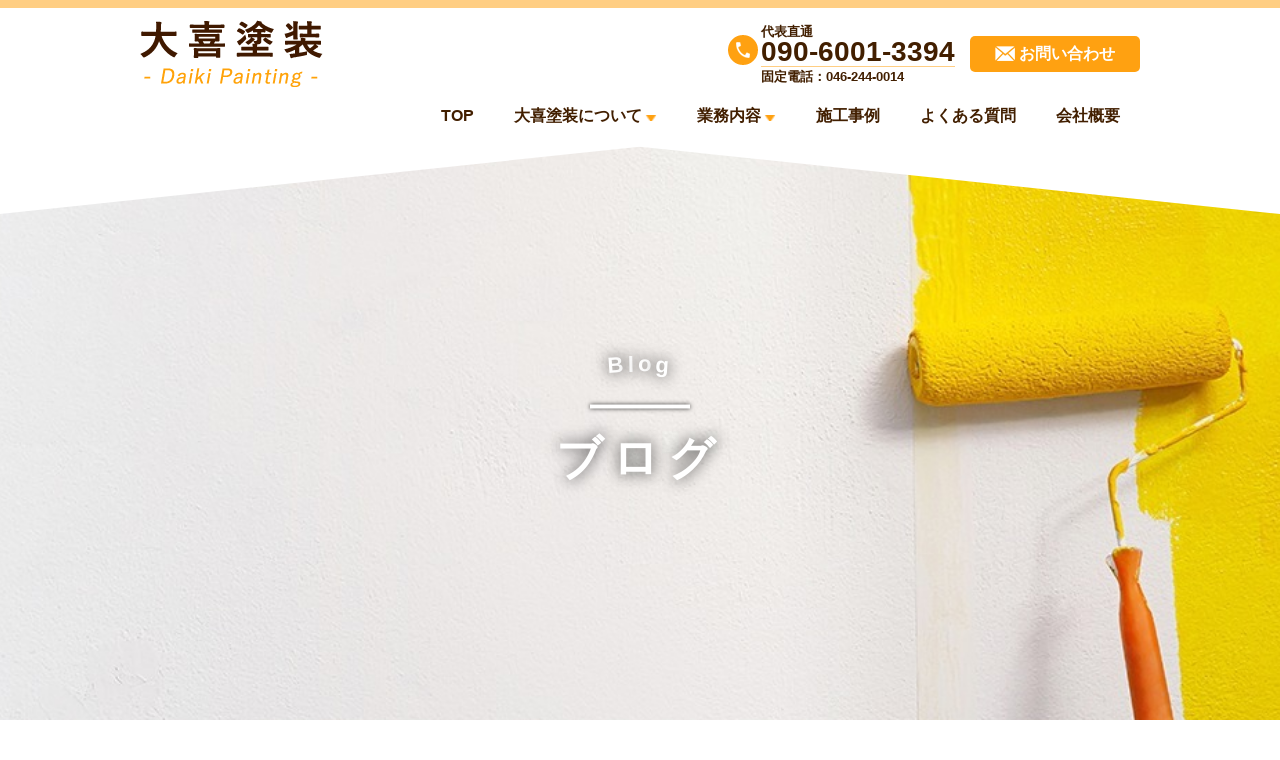

--- FILE ---
content_type: text/html; charset=utf-8
request_url: https://daiki-tosou.com/blog?search_customizable_object_id=1&search_component_id=3&search_component_value=%E5%A1%97%E6%96%99%E3%81%AB%E3%81%A4%E3%81%84%E3%81%A6
body_size: 19137
content:
<!DOCTYPE html>
<html>
<head>
  <meta charset="utf-8">
  <meta name="viewport" content="width=device-width,initial-scale=1">

        <title>ブログ｜塗装・防水工事は座間市の大喜塗装へ</title>
<meta name="description" content="大喜塗装では定期的にスタッフによるブログを更新しておりますのでこちらのページよりぜひご覧ください。塗装・防水工事は座間市の大喜塗装へ">
<meta name="keywords" content="座間市,外壁,リフォーム,防水工事,ブログ,塗装">
<link rel="shortcut icon" type="image/x-icon" href="">
<link rel="canonical" href="https://daiki-tosou.com/blog?search_customizable_object_id=1&search_component_id=3&search_component_value=%E5%A1%97%E6%96%99%E3%81%AB%E3%81%A4%E3%81%84%E3%81%A6">
<meta name='last_page' content="1" />
<meta name="viewport" content="width=device-width">
<meta name="format-detection" content="telephone=no">
<meta http-equiv= "Content-Type" content= "text/html; charset=utf-8">                 <meta charset= "utf-8">                 <meta http-equiv= "X-UA-Compatible" content= "IE=edge">                 

    <link rel="stylesheet" media="all" href="/assets/singular/view-d6b54e7723c987341abd70d8c3a369e39c16542f3179aa5696f33304cc04209d.css" />
              <link rel="stylesheet" href="https://use.fontawesome.com/releases/v5.14.0/css/all.css" media="screen" charset="utf-8" >
<link rel="stylesheet" href="https://maxcdn.bootstrapcdn.com/font-awesome/4.7.0/css/font-awesome.min.css" media="screen" charset="utf-8" >
<link rel="stylesheet" href="/css/3-71fb76193e56addd0cf544e972160620.css" media="screen" charset="utf-8" >
<link rel="stylesheet" href="/css/4-b996700f9e26533179e184469ce62df2.css" media="screen" charset="utf-8" >
<link rel="stylesheet" href="/css/7-634aaf4254e7b98c109bd1961562fd96.css" media="screen" charset="utf-8" >

    <script src="/assets/singular/view-4071e613e37fa0fae84a3b507bbf019cf471b6013f7ecb41e18312c62e0a2122.js"></script>
  <script src="https://ajax.googleapis.com/ajax/libs/jquery/1.9.1/jquery.min.js" charset="utf-8"></script><script src="https://cdnjs.cloudflare.com/ajax/libs/object-fit-images/3.2.3/ofi.js" charset="utf-8"></script><script src='/js/3-93dc1525471fd0b7bec377def97a6255.js' charset='utf-8'></script><script src='/js/6-607a680e23bb9375d6cf4f3ec975755d.js' charset='utf-8'></script><script src='/js/7-980a3f0f2eb556f4b1e94081c4749ae5.js' charset='utf-8'></script><script src='/js/8-be7af03388a17127cc584abe84e80443.js' charset='utf-8'></script>
  <!-- Global site tag (gtag.js) - Google Analytics -->
<script async src="https://www.googletagmanager.com/gtag/js?id=G-EQ4JTRYK0E"></script>
<script>
    window.dataLayer = window.dataLayer || [];
    function gtag(){dataLayer.push(arguments);}
    gtag('js', new Date());
    
    gtag('config', 'G-EQ4JTRYK0E');
</script>


  <meta name="csrf-param" content="authenticity_token" />
<meta name="csrf-token" content="9xPPkW8e77TQbG080f_1bl_d72or9y-WQBVHwah0thlL1_FOIHrlUsvFRv4rm08-avarg0-XxKKg902JdTtHZQ" />
</head>

  <body>
    <div class="wrapper under">
        <header>
            <div class="head">
                <div class="inner up-d-flex up-fxw-wrap up-jc-sb up-fxd-col@sp up-ai-c@sp">
                    <h1 class="head-logo img100 anker-b"><a href="/"><img src="/import/tenant_1/160.16.224.181/html/images/logo02.png" alt="座間市の外壁塗装・屋根塗装は大喜塗装にお任せください。"></a></h1>
                    <div class="head-right up-d-flex up-fxw-wrap up-jc-fe up-ai-c up-jc-sb@sp">
                        <div class="head-tel fs13">
                            <div class="bg"><img src="/import/tenant_1/160.16.224.181/html/images/tel.png" alt="phone"></div>
                            <span>代表直通</span><span class="tel fs28 under">090-6001-3394</span><span class="tel">固定電話：046-244-0014</span>
                        </div>
                        <div class="head-contact fs16"><a href="/contact" target="_self" data-ab-test-conversion-button=""><span><img src="/import/tenant_1/160.16.224.181/html/images/mail.png" alt="お問い合わせ"></span><span>お問い合わせ</span></a></div>
                    </div>
                </div>
            </div>
            <div class="gnav">
                <div class="toggle">
                    <span class="n addordion-toggle"><i class="icon-bar"></i><i class="icon-bar"></i><i class="icon-bar"></i></span>
                    <div class="menu">MENU</div>
                </div>
                <div class="gnavinn">
                    <div class="inner">
                        <ul class="g-list">
                            <div class="gnav-logo"><a href="/"><img src="/import/tenant_1/160.16.224.181/html/images/logo02.png" alt="座間市の外壁塗装・屋根塗装は大喜塗装にお任せください。"></a></div>
                            <li class="g-item"><a href="/">TOP</a></li>
                            <li class="g-item pull up-pos-rel up-z-3">
                                <a href="/concept">大喜塗装について</a>
                                <div class="pull-box">
                                    <div class="accordionbox">
                                        <ul class="a-list">
                                            <li class="a-item pc-none"><a href="/service">大喜塗装について</a></li>
                                            <li class="a-item"><a href="/concept#concept01" target="_self">大喜塗装4つの安心</a></li>
                                            <li class="a-item"><a href="/concept#concept02" target="_self">施工の流れ</a></li>
                                            <li class="a-item"><a href="/concept#concept03" target="_self">塗料プランのご案内</a></li>
                                        </ul>
                                    </div>
                                </div>
                            </li>
                            <li class="g-item pull  up-pos-rel up-z-2">
                                <a href="/service">業務内容</a>
                                <div class="pull-box">
                                    <div class="accordionbox">
                                        <ul class="a-list">
                                            <li class="a-item pc-none"><a href="/service">業務内容</a></li>
                                            <li class="a-item"><a href="/outer_wall">外壁塗装</a></li>
                                            <li class="a-item"><a href="/interior">内装塗装</a></li>
                                            <li class="a-item"><a href="/roof">屋根塗装</a></li>
                                            <li class="a-item"><a href="/apartment">ハイツ・アパート塗装</a></li>
                                            <li class="a-item"><a href="/waterproof">防水工事</a></li>
                                            <li class="a-item"><a href="/store">店舗塗装</a></li>
                                            <li class="a-item"><a href="/diagnosis" target="_self">0円リフォーム</a></li>
                                        </ul>
                                    </div>
                                </div>
                            </li>
                            <li class="g-item"><a href="/works">施工事例</a></li>
                            <li class="g-item"><a href="/qa">よくある質問</a></li>
                            <li class="g-item"><a href="/company">会社概要</a></li>
                            <li class="g-item pc-none"><a href="/diagnosis">実質負担0円リフォーム！無料診断受付中♪</a></li>
                            <li class="g-item pc-none"><a href="/blog">ブログ</a></li>
                            <li class="g-item pc-none"><a href="/news">お知らせ</a></li>
                            <li class="g-item pc-none"><a href="/contact">お問い合わせ</a></li>
                            <li class="g-item pc-none"><a href="/recruit">求人情報</a></li>
                        </ul>
                    </div>
                </div>
            </div>
            <div class="totop"><a href="/"></a></div>
            <div class="foot-banar">
                <div class="up-d-flex up-fxw-wrap up-jc-sb">
                    <div class="contact"><a href="/contact"><span><img src="/import/tenant_1/160.16.224.181/html/images/mail.png" alt="mail"></span><span>お問い合わせ</span></a></div>
                    <div class="tel" data-ab-test-conversion-button="">
                        <span><img src="/import/tenant_1/160.16.224.181/html/images/tel.png" alt=""></span><span>090-6001-3394</span>
                    </div>
                </div>
            </div>
        </header>
        <div class="top-image bi03 fead-up">
            <div class="top-head">
                <h2 class="color04">
                    <span class="curve fs30">Blog</span><span class="big mb03">ブログ</span>
                </h2>
            </div>
            <ul>
                <li>
                    <div><img src="/import/tenant_1/160.16.224.181/html/images/02concept/mv.jpg" alt="ブログ"></div>
                </li>
            </ul>
        </div>
        <main>
            <section class="blog01box fead-up">
                <div class="inner">
                    <div class="bread-box">
                        <div class="up-d-flex">
                            <div class="icon img100"><img src="/import/tenant_1/160.16.224.181/html/images/roler01.png" alt="ローラー"></div>
                            <div class="box"></div>
                            <div class="link">
                                <ul class="up-d-flex up-ai-c h100">
                                    <li class="arrow"><a href="/">TOP</a></li>
                                    <li class="page-ttl">ブログ</li>
                                </ul>
                            </div>
                        </div>
                    </div>
                </div>
                <div class="inner area">
                    <div class="blog01 up-d-flex up-fxw-wrap up-jc-sb">
                        <div class="left01 up-w-70%">
                            <div class="blogbox">
                                <ul class="blog-list fead-up">
                                </ul>
                                <div class="pager pt01 fead-up">
                                    <div>
                                        <ul>
                                            <li class="now"><a href="?search_customizable_object_id=1&amp;search_component_id=3&amp;search_component_value=%E5%A1%97%E6%96%99%E3%81%AB%E3%81%A4%E3%81%84%E3%81%A6&amp;page=1"><span>1</span></a></li>
                                        </ul>
                                    </div>
                                </div>
                            </div>
                        </div>
                        <div class="right01 up-w-25%">
                            <div class="blog-category fead-up">
                                <div class="top06">
                                    <div class="wrap01">
                                        <div class="num fs26 ls5"><img src="/import/tenant_1/160.16.224.181/html/images/head.png" alt="icon"></div>
                                    </div>
                                    <div class="wrap02">
                                        <div class="heading03">Category</div>
                                        <ul>
                                            <li><a href="/blog">すべて</a></li>
                                            <li><a href="/blog?search_customizable_object_id=1&amp;search_component_id=3&amp;search_component_value=%E5%A1%97%E8%A3%85%E3%81%AE%E8%B1%86%E7%9F%A5%E8%AD%98">塗装の豆知識</a></li>
                                            <li><a href="/blog?search_customizable_object_id=1&amp;search_component_id=3&amp;search_component_value=%E5%A1%97%E6%96%99%E3%81%AB%E3%81%A4%E3%81%84%E3%81%A6">塗料について</a></li>
                                            <li><a href="/blog?search_customizable_object_id=1&amp;search_component_id=3&amp;search_component_value=%E5%A1%97%E8%A3%85%E8%81%B7%E4%BA%BA%E3%83%96%E3%83%AD%E3%82%B0">塗装職人ブログ</a></li>
                                            <li><a href="/blog?search_customizable_object_id=1&amp;search_component_id=3&amp;search_component_value=%E3%82%88%E3%81%8F%E3%81%82%E3%82%8B%E5%BB%BA%E7%89%A9%E3%81%AE%E3%81%8A%E6%82%A9%E3%81%BF">よくある建物のお悩み</a></li>
                                            <li><a href="/blog?search_customizable_object_id=1&amp;search_component_id=3&amp;search_component_value=%E3%81%9D%E3%81%AE%E4%BB%96">その他</a></li>
                                        </ul>
                                    </div>
                                </div>
                            </div>
                            <div class="blog-category mt01 fead-up">
                                <div class="top06">
                                    <div class="wrap01">
                                        <div class="num fs26 ls5"><img src="/import/tenant_1/160.16.224.181/html/images/head.png" alt="icon"></div>
                                    </div>
                                    <div class="wrap02">
                                        <div class="heading03">Archive</div>
                                        <ul>
                                        </ul>
                                    </div>
                                </div>
                            </div>
                        </div>
                    </div>
                </div>
            </section>
            <footer class="bi04 fead-up">
                <div class="foot-map"><iframe src="https://www.google.com/maps/embed?pb=!1m18!1m12!1m3!1d3248.8727835113928!2d139.40804605120036!3d35.48269128014415!2m3!1f0!2f0!3f0!3m2!1i1024!2i768!4f13.1!3m3!1m2!1s0x6018ff466ed576af:0x45d5e9180a425416!2z5aSn5Zac5aGX6KOF!5e0!3m2!1sja!2sjp!4v1618206949726!5m2!1sja!2sjp" width="600" height="450" style="border: 0" allowfullscreen="" loading="lazy"></iframe></div>
                <div class="foot inner pt02 pb02">
                    <div class="up-d-flex up-fxw-wrap up-jc-sb">
                        <div class="foot-left">
                            <div class="foot-logo img100 anker-b"><a href="/"><img src="/import/tenant_1/160.16.224.181/html/images/logo02.png" alt="外壁・屋根塗装は座間市の大喜塗装へ"></a></div>
                            <div class="add">〒252-0023　神奈川県座間市立野台1-13-11</div>
                            <div class="foot-tel tel">TEL：<span class="big">090-6001-3394</span> (代表直通)</div>
                            <div class="foot-txt">
                                <dl>
                                    <dt>【固定電話】</dt>
                                    <dd class="tel">046-244-0014</dd>
                                </dl>
                                <dl>
                                    <dt>【営業時間】</dt>
                                    <dd>08：00～19：00</dd>
                                </dl>
                                <dl>
                                    <dt>【定休日】</dt>
                                    <dd>不定休</dd>
                                </dl>
                            </div>
                            <div class="foot-link up-d-flex up-jc-sb up-ai-c">
                                <!-- <div class="facebook img100 anker-b"><a href="https://www.facebook.com/sharer/sharer.php?u=http://www.daiki-tosou.com" target="_blank"><img src="/upload/tenant_1/bda527bcab93bacc26dae0943b40266f.png" alt="facebook"></a></div> -->
                                <div class="contact"><a href="/contact"><span><img src="/import/tenant_1/160.16.224.181/html/images/mail.png" alt="お問い合わせ"></span><span>お問い合わせ</span></a></div>
                            </div>
                        </div>
                        <div class="foot-right up-col-3 up-gapx-4% up-gapy-2%@sp up-col-2@sp">
                            <div class="foot-nav">
                                <div class="nav-ttl">大喜塗装について</div>
                                <ul>
                                    <li><a href="/company">会社概要</a></li>
                                    <li><a href="/works">施工事例</a></li>
                                    <li><a href="/concept#concept01" target="_self">4つの安心</a></li>
                                    <li><a href="/diagnosis">0円リフォーム</a></li>
                                    <li><a href="/concept#concept02" target="_self">施工の流れ</a></li>
                                </ul>
                            </div>
                            <div class="foot-nav">
                                <div class="nav-ttl">業務内容</div>
                                <ul>
                                    <li><a href="/service">業務内容一覧</a></li>
                                    <li><a href="/outer_wall">外壁塗装</a></li>
                                    <li><a href="/interior">内装塗装</a></li>
                                    <li><a href="/store">店舗塗装</a></li>
                                    <li><a href="/roof">屋根塗装</a></li>
                                    <li><a href="/waterproof">防水工事</a></li>
                                    <li><a href="/apartment">ハイツ・アパート塗装</a></li>
                                </ul>
                            </div>
                            <div class="foot-nav">
                                <div class="nav-ttl">そのほか</div>
                                <ul>
                                    <li><a href="/qa">よくある質問</a></li>
                                    <li><a href="/blog">ブログ</a></li>
                                    <li><a href="/news">お知らせ</a></li>
                                    <li><a href="/contact">お問い合わせ</a></li>
                                    <li><a href="/recruit">求人情報</a></li>
                                </ul>
                            </div>
                        </div>
                    </div>
                </div>
                <div class="copy-box">
                    <div class="wave"><img src="/import/tenant_1/160.16.224.181/html/images/foot_wave.png" alt=""></div>
                    <div class="copy">Copyright © 大喜塗装 All Rights Reserved.</div>
                </div>
                <script defer src="https://tag-plus-bucket-for-distribution.s3.ap-northeast-1.amazonaws.com/service/wteNHKnPTAum2IeK.js"></script></footer>
        </main>
    </div>

  

  
  </body>

</html>


--- FILE ---
content_type: text/css
request_url: https://daiki-tosou.com/css/3-71fb76193e56addd0cf544e972160620.css
body_size: 248639
content:
@charset "utf-8";
/* version 1.0.1 */
html {
  color: #000;
  font-weight: normal;
  font-size: 16px;
  font-family: "游ゴシック", YuGothic, Hiragino Sans, "ヒラギノ角ゴ ProN W3", "Hiragino Kaku Gothic Pro", Hiragino Kaku Gothic ProN, "メイリオ", Meiryo, "ＭＳ Ｐゴシック", sans-serif;
  line-height: 1.5;
  -webkit-text-size-adjust: 100%;
  word-break: break-word;
}
*,
:after,
:before {
  -webkit-box-sizing: border-box;
          box-sizing: border-box;
}
body,
div,
blockquote,
dl,
dt,
dd,
ul,
ol,
li,
h1,
h2,
h3,
h4,
h5,
h6,
hr,
form,
input,
button,
figure,
figcaption,
p,
pre,
a,
time {
  margin: 0;
  padding: 0;
}
h1,
h2,
h3,
h4,
h5,
h6 {
  color: inherit;
  font-weight: inherit;
  font-size: inherit;
  font-family: inherit;
  line-height: inherit;
}
button,
input,
optgroup,
select,
textarea {
  padding: 0;
  color: inherit;
  line-height: inherit;
}
svg,
video,
canvas,
audio,
iframe,
embed,
object {
  display: block;
}
button,
input,
optgroup,
select,
textarea {
  margin: 0;
  font-size: 100%;
  font-family: inherit;
  line-height: 1.15;
}
img,
video,
iframe {
  max-width: 100%;
  height: auto;
}
b,
strong {
  font-weight: bolder;
}
ol,
ul {
  list-style: none;
}
time {
  display: block;
}
img {
  border-style: none;
  vertical-align: top;
  border: none;
  max-width: 100%;
  height: auto;
}
img:not([src*="."]) {
  display: none;
}
button,
[role="button"] {
  cursor: pointer;
}
table {
  border-collapse: collapse;
}
th {
  font-weight: normal;
}
.img img {
  text-align: center;
}
.map {
  position: relative;
  overflow: hidden;
}
.map:after {
  display: block;
  padding-top: 50%;
  content: "";
}
.map iframe {
  position: absolute;
  top: 0;
  right: 0;
  left: 0;
  margin: auto;
  max-width: initial;
  width: 100%;
  height: 100%;
}
a,
button {
  color: inherit;
  text-decoration: none;
  -webkit-transition: 0.4s ease;
  transition: 0.4s ease;
}
a:hover,
button:hover {
  opacity: 0.6;
  text-decoration: none;
  color: inherit;
  cursor: pointer;
}
a[href*="tel"],
button[href*="tel"] {
  pointer-events: none;
}
@media (max-width: 1024px) {
  a[href*="tel"],
  button[href*="tel"] {
    pointer-events: initial !important;
  }
}
.wrapper {
  overflow: hidden;
  min-width: 320px;
}
[data-element-id] .wrapper {
  padding-top: 0 !important;
  opacity: 1;
}
/* inner */
.inner500,
.inner600,
.inner700,
.inner800,
.inner900,
.inner,
.inner1100,
.inner1200,
.inner1300,
.inner1400,
.inner1500 {
  margin-left: auto;
  margin-right: auto;
}
.inner500,
.inner600,
.inner700,
.inner800,
.inner900,
.inner {
  width: 92%;
}
.inner1100,
.inner1200,
.inner1300,
.inner1400,
.inner1500 {
  width: 98%;
}
.inner500 {
  max-width: 500px;
}
.inner600 {
  max-width: 600px;
}
.inner700 {
  max-width: 700px;
}
.inner800 {
  max-width: 800px;
}
.inner900 {
  max-width: 900px;
}
.inner {
  max-width: 1000px;
}
.inner1100 {
  max-width: 1100px;
}
.inner1200 {
  max-width: 1200px;
}
.inner1300 {
  max-width: 1300px;
}
.inner1400 {
  max-width: 1400px;
}
.inner1500 {
  max-width: 1500px;
}
@media (max-width: 1024px) {
  .inner500,
  .inner600,
  .inner700,
  .inner800,
  .inner900,
  .inner,
  .inner1100,
  .inner1200,
  .inner1300,
  .inner1400,
  .inner1500 {
    max-width: 768px;
    width: 96%;
  }
}
[class*="heightLine"] {
  display: block;
}
/* フィード */
.fead-mv {
  opacity: 0;
}
.fead-mv.mv {
  opacity: 1;
  -webkit-transition: 0.5s ease-out;
  transition: 0.5s ease-out;
}
.fead-up {
  opacity: 0;
  -webkit-transform: translateY(50px);
      -ms-transform: translateY(50px);
          transform: translateY(50px);
}
.fead-up.mv {
  opacity: 1;
  -webkit-transform: translateY(0);
      -ms-transform: translateY(0);
          transform: translateY(0);
  -webkit-transition: 0.5s ease-out;
  transition: 0.5s ease-out;
}
.fead-right {
  opacity: 0;
  -webkit-transform: translateX(-20%);
      -ms-transform: translateX(-20%);
          transform: translateX(-20%);
}
.fead-right.mv {
  opacity: 1;
  -webkit-transform: translateX(0);
      -ms-transform: translateX(0);
          transform: translateX(0);
  -webkit-transition: 1s;
  transition: 1s;
}
.fead-left {
  opacity: 0;
  -webkit-transform: translateX(20%);
      -ms-transform: translateX(20%);
          transform: translateX(20%);
}
.fead-left.mv {
  opacity: 1;
  -webkit-transform: translateX(0);
      -ms-transform: translateX(0);
          transform: translateX(0);
  -webkit-transition: 1s;
  transition: 1s;
}
/* clear */
.up-clear {
  clear: both;
}
.up-clearfix {
  display: block;
}
.up-clearfix:before {
  display: block;
  clear: both;
  content: "";
}
.up-clearfix:after {
  display: block;
  clear: both;
  content: "";
}
/* overflow */
.up-over-hidden {
  overflow: hidden;
}
/* font-family */
.up-ff-gothic {
  font-family: "游ゴシック", "Yu Gothic", YuGothic, "Hiragino Sans W3", "Hiragino Kaku Gothic ProN", "ヒラギノ角ゴ ProN W3", "メイリオ", Meiryo, "ＭＳ Ｐゴシック", "MS PGothic", sans-serif;
}
.up-ff-mincho {
  font-family: "游明朝", YuMincho, "Hiragino Mincho ProN W3", "ヒラギノ明朝 ProN W3", "Hiragino Mincho ProN", "HG明朝E", "ＭＳ Ｐ明朝", "ＭＳ 明朝", serif;
}
.up-ff-meiryo {
  font-family: "メイリオ", Meiryo, "ヒラギノ角ゴ Pro W3", "Hiragino Kaku Gothic Pro", sans-serif;
}
/* font-style */
.up-fs-italic {
  font-style: italic;
}
/* text-decoration */
.up-td-under {
  text-decoration: underline;
}
/* list-style-type */
.up-lst-disc {
  list-style-type: disc;
}
.up-lst-deci {
  list-style-type: decimal;
}
/* list-style-position */
.up-lsp-in {
  list-style-position: inside;
}
.up-lsp-out {
  list-style-position: outside;
}
/* font-weight */
.up-fw-light {
  font-weight: lighter;
}
.up-fw-normal {
  font-weight: normal;
}
.up-fw-bold {
  font-weight: bold;
}
/* cursor */
.up-cur-pointer {
  cursor: pointer;
}
/* 画像比率固定 */
[class*="up-ofi"] {
  position: relative;
  display: block;
  width: 100%;
}
[class*="up-ofi"] img {
  width: 100%;
  height: 100% !important;
/* IE対策 */
  font-family: "object-fit: cover; object-position: 50% 50%;";
  -o-object-fit: cover;
     object-fit: cover;
  -o-object-position: 50% 50%;
     object-position: 50% 50%;
}
/* 子要素のaタグをブロック化 */
.up-adb a {
  display: block;
}
/* ３点リーダー（１行） */
.up-reader1 {
  overflow: hidden;
  text-overflow: ellipsis;
  white-space: nowrap;
}
/* 正円 */
.up-circle {
  overflow: hidden;
  border-radius: 50%;
}
/*===================================
  以下@tb,@spが用意されているクラス
===================================*/
/* display */
.up-d-block {
  display: block;
}
.up-d-iblock {
  display: inline-block;
}
.up-d-flex {
  display: -webkit-box;
  display: -webkit-flex;
  display: -ms-flexbox;
  display: flex;
}
.up-d-none {
  display: none;
}
/* box-sizing */
.up-bz-content {
  -webkit-box-sizing: content-box;
          box-sizing: content-box;
}
/* position */
.up-pos-rel {
  position: relative;
}
.up-pos-abs {
  position: absolute;
}
.up-pos-fix {
  position: fixed;
}
/* z-index */
.up-z-n5 {
  z-index: -5;
}
.up-z-n4 {
  z-index: -4;
}
.up-z-n3 {
  z-index: -3;
}
.up-z-n2 {
  z-index: -2;
}
.up-z-n1 {
  z-index: -1;
}
.up-z-0 {
  z-index: 0;
}
.up-z-1 {
  z-index: 1;
}
.up-z-2 {
  z-index: 2;
}
.up-z-3 {
  z-index: 3;
}
.up-z-4 {
  z-index: 4;
}
.up-z-5 {
  z-index: 5;
}
/* color */
.up-c-red {
  color: #f00;
}
.up-c-blue {
  color: #00f;
}
.up-c-yellow {
  color: #ff0;
}
.up-c-gray {
  color: #808080;
}
.up-c-black {
  color: #000;
}
.up-c-white {
  color: #fff;
}
/* background-color */
.up-bgc-red {
  background-color: #f00;
}
.up-bgc-blue {
  background-color: #00f;
}
.up-bgc-yellow {
  background-color: #ff0;
}
.up-bgc-gray {
  background-color: #808080;
}
.up-bgc-black {
  background-color: #000;
}
.up-bgc-white {
  background-color: #fff;
}
/* text-align */
.up-ta-c {
  text-align: center;
}
.up-ta-l {
  text-align: left;
}
.up-ta-r {
  text-align: right;
}
/* font-size */
.up-fz-10 {
  font-size: 10px;
}
.up-fz-11 {
  font-size: 11px;
}
.up-fz-12 {
  font-size: 12px;
}
.up-fz-13 {
  font-size: 13px;
}
.up-fz-14 {
  font-size: 14px;
}
.up-fz-15 {
  font-size: 15px;
}
.up-fz-16 {
  font-size: 16px;
}
.up-fz-17 {
  font-size: 17px;
}
.up-fz-18 {
  font-size: 18px;
}
.up-fz-19 {
  font-size: 19px;
}
.up-fz-20 {
  font-size: 20px;
}
.up-fz-22 {
  font-size: 22px;
}
.up-fz-24 {
  font-size: 24px;
}
.up-fz-26 {
  font-size: 26px;
}
.up-fz-28 {
  font-size: 28px;
}
.up-fz-30 {
  font-size: 30px;
}
.up-fz-32 {
  font-size: 32px;
}
.up-fz-34 {
  font-size: 34px;
}
.up-fz-36 {
  font-size: 36px;
}
.up-fz-38 {
  font-size: 38px;
}
.up-fz-40 {
  font-size: 40px;
}
.up-fz-42 {
  font-size: 42px;
}
.up-fz-44 {
  font-size: 44px;
}
.up-fz-46 {
  font-size: 46px;
}
.up-fz-48 {
  font-size: 48px;
}
.up-fz-50 {
  font-size: 50px;
}
.up-fz-52 {
  font-size: 52px;
}
.up-fz-54 {
  font-size: 54px;
}
.up-fz-56 {
  font-size: 56px;
}
.up-fz-58 {
  font-size: 58px;
}
.up-fz-60 {
  font-size: 60px;
}
.up-fz-62 {
  font-size: 62px;
}
.up-fz-64 {
  font-size: 64px;
}
.up-fz-66 {
  font-size: 66px;
}
.up-fz-68 {
  font-size: 68px;
}
.up-fz-70 {
  font-size: 70px;
}
.up-fz-80 {
  font-size: 80px;
}
.up-fz-100 {
  font-size: 100px;
}
.up-fz-120 {
  font-size: 120px;
}
.up-fz-140 {
  font-size: 140px;
}
.up-fz-1vw {
  font-size: 1vw;
}
.up-fz-1\.1vw {
  font-size: 1.1vw;
}
.up-fz-1\.2vw {
  font-size: 1.2vw;
}
.up-fz-1\.3vw {
  font-size: 1.3vw;
}
.up-fz-1\.4vw {
  font-size: 1.4vw;
}
.up-fz-1\.5vw {
  font-size: 1.5vw;
}
.up-fz-1\.6vw {
  font-size: 1.6vw;
}
.up-fz-1\.7vw {
  font-size: 1.7vw;
}
.up-fz-1\.8vw {
  font-size: 1.8vw;
}
.up-fz-1\.9vw {
  font-size: 1.9vw;
}
.up-fz-2vw {
  font-size: 2vw;
}
.up-fz-2\.1vw {
  font-size: 2.1vw;
}
.up-fz-2\.2vw {
  font-size: 2.2vw;
}
.up-fz-2\.3vw {
  font-size: 2.3vw;
}
.up-fz-2\.4vw {
  font-size: 2.4vw;
}
.up-fz-2\.5vw {
  font-size: 2.5vw;
}
.up-fz-2\.6vw {
  font-size: 2.6vw;
}
.up-fz-2\.7vw {
  font-size: 2.7vw;
}
.up-fz-2\.8vw {
  font-size: 2.8vw;
}
.up-fz-2\.9vw {
  font-size: 2.9vw;
}
.up-fz-3vw {
  font-size: 3vw;
}
/* line-height */
.up-lh-1 {
  line-height: 1;
}
.up-lh-1\.1 {
  line-height: 1.1;
}
.up-lh-1\.2 {
  line-height: 1.2;
}
.up-lh-1\.3 {
  line-height: 1.3;
}
.up-lh-1\.4 {
  line-height: 1.4;
}
.up-lh-1\.5 {
  line-height: 1.5;
}
.up-lh-1\.6 {
  line-height: 1.6;
}
.up-lh-1\.7 {
  line-height: 1.7;
}
.up-lh-1\.8 {
  line-height: 1.8;
}
.up-lh-1\.9 {
  line-height: 1.9;
}
.up-lh-2 {
  line-height: 2;
}
.up-lh-2\.1 {
  line-height: 2.1;
}
.up-lh-2\.2 {
  line-height: 2.2;
}
.up-lh-2\.3 {
  line-height: 2.3;
}
.up-lh-2\.4 {
  line-height: 2.4;
}
.up-lh-2\.5 {
  line-height: 2.5;
}
.up-lh-2\.6 {
  line-height: 2.6;
}
.up-lh-2\.7 {
  line-height: 2.7;
}
.up-lh-2\.8 {
  line-height: 2.8;
}
.up-lh-2\.9 {
  line-height: 2.9;
}
.up-lh-3 {
  line-height: 3;
}
/* br */
.up-br br {
  display: inline;
}
.up-br-none br {
  display: none;
}
/* flex-wrap */
.up-fxw-wrap {
  -webkit-flex-wrap: wrap;
      -ms-flex-wrap: wrap;
          flex-wrap: wrap;
}
.up-fxw-wrapr {
  -webkit-flex-wrap: wrap-reverse;
      -ms-flex-wrap: wrap-reverse;
          flex-wrap: wrap-reverse;
}
.up-fxw-nowrap {
  -webkit-flex-wrap: nowrap;
      -ms-flex-wrap: nowrap;
          flex-wrap: nowrap;
}
/* flex-direction */
.up-fxd-row {
  -webkit-box-orient: horizontal;
  -webkit-box-direction: normal;
  -webkit-flex-direction: row;
      -ms-flex-direction: row;
          flex-direction: row;
}
.up-fxd-rowr {
  -webkit-box-orient: horizontal;
  -webkit-box-direction: reverse;
  -webkit-flex-direction: row-reverse;
      -ms-flex-direction: row-reverse;
          flex-direction: row-reverse;
}
.up-fxd-col {
  -webkit-box-orient: vertical;
  -webkit-box-direction: normal;
  -webkit-flex-direction: column;
      -ms-flex-direction: column;
          flex-direction: column;
}
.up-fxd-colr {
  -webkit-box-orient: vertical;
  -webkit-box-direction: reverse;
  -webkit-flex-direction: column-reverse;
      -ms-flex-direction: column-reverse;
          flex-direction: column-reverse;
}
/* 偶数と奇数番目で左右反転 */
.up-fxd-even > *:nth-child(even),
.up-fxd-odd > *:nth-child(odd) {
  -webkit-box-orient: horizontal;
  -webkit-box-direction: reverse;
  -webkit-flex-direction: row-reverse;
      -ms-flex-direction: row-reverse;
          flex-direction: row-reverse;
}
/* justify-content */
.up-jc-fs {
  -webkit-box-pack: start;
  -webkit-justify-content: flex-start;
      -ms-flex-pack: start;
          justify-content: flex-start;
}
.up-jc-fe {
  -webkit-box-pack: end;
  -webkit-justify-content: flex-end;
      -ms-flex-pack: end;
          justify-content: flex-end;
}
.up-jc-c {
  -webkit-box-pack: center;
  -webkit-justify-content: center;
      -ms-flex-pack: center;
          justify-content: center;
}
.up-jc-sb {
  -webkit-box-pack: justify;
  -webkit-justify-content: space-between;
      -ms-flex-pack: justify;
          justify-content: space-between;
}
.up-jc-sa {
  -webkit-justify-content: space-around;
      -ms-flex-pack: distribute;
          justify-content: space-around;
}
.up-jc-se {
  -webkit-box-pack: space-evenly;
  -webkit-justify-content: space-evenly;
      -ms-flex-pack: space-evenly;
          justify-content: space-evenly;
}
/* align-items */
.up-ai-fs {
  -webkit-box-align: start;
  -webkit-align-items: flex-start;
      -ms-flex-align: start;
          align-items: flex-start;
}
.up-ai-c {
  -webkit-box-align: center;
  -webkit-align-items: center;
      -ms-flex-align: center;
          align-items: center;
}
.up-ai-fe {
  -webkit-box-align: end;
  -webkit-align-items: flex-end;
      -ms-flex-align: end;
          align-items: flex-end;
}
.up-ai-b {
  -webkit-box-align: baseline;
  -webkit-align-items: baseline;
      -ms-flex-align: baseline;
          align-items: baseline;
}
.up-ai-s {
  -webkit-box-align: stretch;
  -webkit-align-items: stretch;
      -ms-flex-align: stretch;
          align-items: stretch;
}
/* align-content */
.up-ac-fs {
  -webkit-align-content: flex-start;
      -ms-flex-line-pack: start;
          align-content: flex-start;
}
.up-ac-c {
  -webkit-align-content: center;
      -ms-flex-line-pack: center;
          align-content: center;
}
.up-ac-fe {
  -webkit-align-content: flex-end;
      -ms-flex-line-pack: end;
          align-content: flex-end;
}
.up-ac-sb {
  -webkit-align-content: space-between;
      -ms-flex-line-pack: justify;
          align-content: space-between;
}
.up-ac-sa {
  -webkit-align-content: space-around;
      -ms-flex-line-pack: distribute;
          align-content: space-around;
}
/* align-self */
.up-as-fs {
  -webkit-align-self: flex-start;
      -ms-flex-item-align: start;
          align-self: flex-start;
}
.up-as-c {
  -webkit-align-self: center;
      -ms-flex-item-align: center;
          align-self: center;
}
.up-as-s {
  -webkit-align-self: stretch;
      -ms-flex-item-align: stretch;
          align-self: stretch;
}
.up-as-fe {
  -webkit-align-self: flex-end;
      -ms-flex-item-align: end;
          align-self: flex-end;
}
.up-as-auto {
  -webkit-align-self: auto;
      -ms-flex-item-align: auto;
          align-self: auto;
}
/* grow, shrink */
.up-fxg-0 {
  -webkit-box-flex: 0;
  -webkit-flex-grow: 0;
      -ms-flex-positive: 0;
          flex-grow: 0;
}
.up-fxg-1 {
  -webkit-box-flex: 1;
  -webkit-flex-grow: 1;
      -ms-flex-positive: 1;
          flex-grow: 1;
}
.up-fxsh-0 {
  -webkit-flex-shrink: 0;
      -ms-flex-negative: 0;
          flex-shrink: 0;
}
.up-fxsh-1 {
  -webkit-flex-shrink: 1;
      -ms-flex-negative: 1;
          flex-shrink: 1;
}
/* width(px) */
.up-w-auto {
  width: auto;
}
.up-w-0 {
  width: 0px;
}
.up-w-1 {
  width: 1px;
}
.up-w-2 {
  width: 2px;
}
.up-w-3 {
  width: 3px;
}
.up-w-4 {
  width: 4px;
}
.up-w-5 {
  width: 5px;
}
.up-w-6 {
  width: 6px;
}
.up-w-7 {
  width: 7px;
}
.up-w-8 {
  width: 8px;
}
.up-w-9 {
  width: 9px;
}
.up-w-10 {
  width: 10px;
}
.up-w-20 {
  width: 20px;
}
.up-w-30 {
  width: 30px;
}
.up-w-40 {
  width: 40px;
}
.up-w-50 {
  width: 50px;
}
.up-w-60 {
  width: 60px;
}
.up-w-70 {
  width: 70px;
}
.up-w-80 {
  width: 80px;
}
.up-w-90 {
  width: 90px;
}
.up-w-100 {
  width: 100px;
}
.up-w-110 {
  width: 110px;
}
.up-w-120 {
  width: 120px;
}
.up-w-130 {
  width: 130px;
}
.up-w-140 {
  width: 140px;
}
.up-w-150 {
  width: 150px;
}
.up-w-160 {
  width: 160px;
}
.up-w-170 {
  width: 170px;
}
.up-w-180 {
  width: 180px;
}
.up-w-190 {
  width: 190px;
}
.up-w-200 {
  width: 200px;
}
.up-w-210 {
  width: 210px;
}
.up-w-220 {
  width: 220px;
}
.up-w-230 {
  width: 230px;
}
.up-w-240 {
  width: 240px;
}
.up-w-250 {
  width: 250px;
}
.up-w-260 {
  width: 260px;
}
.up-w-270 {
  width: 270px;
}
.up-w-280 {
  width: 280px;
}
.up-w-290 {
  width: 290px;
}
.up-w-300 {
  width: 300px;
}
.up-w-350 {
  width: 350px;
}
.up-w-400 {
  width: 400px;
}
.up-w-450 {
  width: 450px;
}
.up-w-500 {
  width: 500px;
}
.up-w-550 {
  width: 550px;
}
.up-w-600 {
  width: 600px;
}
.up-w-650 {
  width: 650px;
}
.up-w-700 {
  width: 700px;
}
.up-w-750 {
  width: 750px;
}
.up-w-800 {
  width: 800px;
}
.up-w-850 {
  width: 850px;
}
.up-w-900 {
  width: 900px;
}
.up-w-950 {
  width: 950px;
}
.up-w-1000 {
  width: 1000px;
}
/* width(%) */
.up-w-48\% {
  width: 48%;
}
.up-w-5\% {
  width: 5%;
}
.up-w-10\% {
  width: 10%;
}
.up-w-15\% {
  width: 15%;
}
.up-w-20\% {
  width: 20%;
}
.up-w-25\% {
  width: 25%;
}
.up-w-30\% {
  width: 30%;
}
.up-w-35\% {
  width: 35%;
}
.up-w-40\% {
  width: 40%;
}
.up-w-45\% {
  width: 45%;
}
.up-w-50\% {
  width: 50%;
}
.up-w-55\% {
  width: 55%;
}
.up-w-60\% {
  width: 60%;
}
.up-w-65\% {
  width: 65%;
}
.up-w-70\% {
  width: 70%;
}
.up-w-75\% {
  width: 75%;
}
.up-w-80\% {
  width: 80%;
}
.up-w-85\% {
  width: 85%;
}
.up-w-90\% {
  width: 90%;
}
.up-w-95\% {
  width: 95%;
}
.up-w-100\% {
  width: 100%;
}
/* min-width(px) */
.up-minw-auto {
  min-width: auto;
}
.up-minw-0 {
  min-width: 0px;
}
.up-minw-1 {
  min-width: 1px;
}
.up-minw-2 {
  min-width: 2px;
}
.up-minw-3 {
  min-width: 3px;
}
.up-minw-4 {
  min-width: 4px;
}
.up-minw-5 {
  min-width: 5px;
}
.up-minw-6 {
  min-width: 6px;
}
.up-minw-7 {
  min-width: 7px;
}
.up-minw-8 {
  min-width: 8px;
}
.up-minw-9 {
  min-width: 9px;
}
.up-minw-10 {
  min-width: 10px;
}
.up-minw-20 {
  min-width: 20px;
}
.up-minw-30 {
  min-width: 30px;
}
.up-minw-40 {
  min-width: 40px;
}
.up-minw-50 {
  min-width: 50px;
}
.up-minw-60 {
  min-width: 60px;
}
.up-minw-70 {
  min-width: 70px;
}
.up-minw-80 {
  min-width: 80px;
}
.up-minw-90 {
  min-width: 90px;
}
.up-minw-100 {
  min-width: 100px;
}
.up-minw-110 {
  min-width: 110px;
}
.up-minw-120 {
  min-width: 120px;
}
.up-minw-130 {
  min-width: 130px;
}
.up-minw-140 {
  min-width: 140px;
}
.up-minw-150 {
  min-width: 150px;
}
.up-minw-160 {
  min-width: 160px;
}
.up-minw-170 {
  min-width: 170px;
}
.up-minw-180 {
  min-width: 180px;
}
.up-minw-190 {
  min-width: 190px;
}
.up-minw-200 {
  min-width: 200px;
}
.up-minw-210 {
  min-width: 210px;
}
.up-minw-220 {
  min-width: 220px;
}
.up-minw-230 {
  min-width: 230px;
}
.up-minw-240 {
  min-width: 240px;
}
.up-minw-250 {
  min-width: 250px;
}
.up-minw-260 {
  min-width: 260px;
}
.up-minw-270 {
  min-width: 270px;
}
.up-minw-280 {
  min-width: 280px;
}
.up-minw-290 {
  min-width: 290px;
}
.up-minw-300 {
  min-width: 300px;
}
.up-minw-350 {
  min-width: 350px;
}
.up-minw-400 {
  min-width: 400px;
}
.up-minw-450 {
  min-width: 450px;
}
.up-minw-500 {
  min-width: 500px;
}
.up-minw-550 {
  min-width: 550px;
}
.up-minw-600 {
  min-width: 600px;
}
.up-minw-650 {
  min-width: 650px;
}
.up-minw-700 {
  min-width: 700px;
}
.up-minw-750 {
  min-width: 750px;
}
.up-minw-800 {
  min-width: 800px;
}
.up-minw-850 {
  min-width: 850px;
}
.up-minw-900 {
  min-width: 900px;
}
.up-minw-950 {
  min-width: 950px;
}
.up-minw-1000 {
  min-width: 1000px;
}
/* min-width(%) */
.up-minw-48\% {
  min-width: 48%;
}
.up-minw-5\% {
  min-width: 5%;
}
.up-minw-10\% {
  min-width: 10%;
}
.up-minw-15\% {
  min-width: 15%;
}
.up-minw-20\% {
  min-width: 20%;
}
.up-minw-25\% {
  min-width: 25%;
}
.up-minw-30\% {
  min-width: 30%;
}
.up-minw-35\% {
  min-width: 35%;
}
.up-minw-40\% {
  min-width: 40%;
}
.up-minw-45\% {
  min-width: 45%;
}
.up-minw-50\% {
  min-width: 50%;
}
.up-minw-55\% {
  min-width: 55%;
}
.up-minw-60\% {
  min-width: 60%;
}
.up-minw-65\% {
  min-width: 65%;
}
.up-minw-70\% {
  min-width: 70%;
}
.up-minw-75\% {
  min-width: 75%;
}
.up-minw-80\% {
  min-width: 80%;
}
.up-minw-85\% {
  min-width: 85%;
}
.up-minw-90\% {
  min-width: 90%;
}
.up-minw-95\% {
  min-width: 95%;
}
.up-minw-100\% {
  min-width: 100%;
}
/* max-width(px) */
.up-maxw-0 {
  max-width: 0px;
}
.up-maxw-1 {
  max-width: 1px;
}
.up-maxw-2 {
  max-width: 2px;
}
.up-maxw-3 {
  max-width: 3px;
}
.up-maxw-4 {
  max-width: 4px;
}
.up-maxw-5 {
  max-width: 5px;
}
.up-maxw-6 {
  max-width: 6px;
}
.up-maxw-7 {
  max-width: 7px;
}
.up-maxw-8 {
  max-width: 8px;
}
.up-maxw-9 {
  max-width: 9px;
}
.up-maxw-10 {
  max-width: 10px;
}
.up-maxw-20 {
  max-width: 20px;
}
.up-maxw-30 {
  max-width: 30px;
}
.up-maxw-40 {
  max-width: 40px;
}
.up-maxw-50 {
  max-width: 50px;
}
.up-maxw-60 {
  max-width: 60px;
}
.up-maxw-70 {
  max-width: 70px;
}
.up-maxw-80 {
  max-width: 80px;
}
.up-maxw-90 {
  max-width: 90px;
}
.up-maxw-100 {
  max-width: 100px;
}
.up-maxw-110 {
  max-width: 110px;
}
.up-maxw-120 {
  max-width: 120px;
}
.up-maxw-130 {
  max-width: 130px;
}
.up-maxw-140 {
  max-width: 140px;
}
.up-maxw-150 {
  max-width: 150px;
}
.up-maxw-160 {
  max-width: 160px;
}
.up-maxw-170 {
  max-width: 170px;
}
.up-maxw-180 {
  max-width: 180px;
}
.up-maxw-190 {
  max-width: 190px;
}
.up-maxw-200 {
  max-width: 200px;
}
.up-maxw-210 {
  max-width: 210px;
}
.up-maxw-220 {
  max-width: 220px;
}
.up-maxw-230 {
  max-width: 230px;
}
.up-maxw-240 {
  max-width: 240px;
}
.up-maxw-250 {
  max-width: 250px;
}
.up-maxw-260 {
  max-width: 260px;
}
.up-maxw-270 {
  max-width: 270px;
}
.up-maxw-280 {
  max-width: 280px;
}
.up-maxw-290 {
  max-width: 290px;
}
.up-maxw-300 {
  max-width: 300px;
}
.up-maxw-350 {
  max-width: 350px;
}
.up-maxw-400 {
  max-width: 400px;
}
.up-maxw-450 {
  max-width: 450px;
}
.up-maxw-500 {
  max-width: 500px;
}
.up-maxw-550 {
  max-width: 550px;
}
.up-maxw-600 {
  max-width: 600px;
}
.up-maxw-650 {
  max-width: 650px;
}
.up-maxw-700 {
  max-width: 700px;
}
.up-maxw-750 {
  max-width: 750px;
}
.up-maxw-800 {
  max-width: 800px;
}
.up-maxw-850 {
  max-width: 850px;
}
.up-maxw-900 {
  max-width: 900px;
}
.up-maxw-950 {
  max-width: 950px;
}
.up-maxw-1000 {
  max-width: 1000px;
}
/* max-width(%) */
.up-maxw-48\% {
  max-width: 48%;
}
.up-maxw-5\% {
  max-width: 5%;
}
.up-maxw-10\% {
  max-width: 10%;
}
.up-maxw-15\% {
  max-width: 15%;
}
.up-maxw-20\% {
  max-width: 20%;
}
.up-maxw-25\% {
  max-width: 25%;
}
.up-maxw-30\% {
  max-width: 30%;
}
.up-maxw-35\% {
  max-width: 35%;
}
.up-maxw-40\% {
  max-width: 40%;
}
.up-maxw-45\% {
  max-width: 45%;
}
.up-maxw-50\% {
  max-width: 50%;
}
.up-maxw-55\% {
  max-width: 55%;
}
.up-maxw-60\% {
  max-width: 60%;
}
.up-maxw-65\% {
  max-width: 65%;
}
.up-maxw-70\% {
  max-width: 70%;
}
.up-maxw-75\% {
  max-width: 75%;
}
.up-maxw-80\% {
  max-width: 80%;
}
.up-maxw-85\% {
  max-width: 85%;
}
.up-maxw-90\% {
  max-width: 90%;
}
.up-maxw-95\% {
  max-width: 95%;
}
.up-maxw-100\% {
  max-width: 100%;
}
/* height(px) */
.up-h-auto {
  height: auto;
}
.up-h-auto-i {
  height: auto !important;
}
.up-h-0 {
  height: 0px;
}
.up-h-1 {
  height: 1px;
}
.up-h-2 {
  height: 2px;
}
.up-h-3 {
  height: 3px;
}
.up-h-4 {
  height: 4px;
}
.up-h-5 {
  height: 5px;
}
.up-h-6 {
  height: 6px;
}
.up-h-7 {
  height: 7px;
}
.up-h-8 {
  height: 8px;
}
.up-h-9 {
  height: 9px;
}
.up-h-10 {
  height: 10px;
}
.up-h-20 {
  height: 20px;
}
.up-h-30 {
  height: 30px;
}
.up-h-40 {
  height: 40px;
}
.up-h-50 {
  height: 50px;
}
.up-h-60 {
  height: 60px;
}
.up-h-70 {
  height: 70px;
}
.up-h-80 {
  height: 80px;
}
.up-h-90 {
  height: 90px;
}
.up-h-100 {
  height: 100px;
}
.up-h-110 {
  height: 110px;
}
.up-h-120 {
  height: 120px;
}
.up-h-130 {
  height: 130px;
}
.up-h-140 {
  height: 140px;
}
.up-h-150 {
  height: 150px;
}
.up-h-160 {
  height: 160px;
}
.up-h-170 {
  height: 170px;
}
.up-h-180 {
  height: 180px;
}
.up-h-190 {
  height: 190px;
}
.up-h-200 {
  height: 200px;
}
.up-h-210 {
  height: 210px;
}
.up-h-220 {
  height: 220px;
}
.up-h-230 {
  height: 230px;
}
.up-h-240 {
  height: 240px;
}
.up-h-250 {
  height: 250px;
}
.up-h-260 {
  height: 260px;
}
.up-h-270 {
  height: 270px;
}
.up-h-280 {
  height: 280px;
}
.up-h-290 {
  height: 290px;
}
.up-h-300 {
  height: 300px;
}
.up-h-350 {
  height: 350px;
}
.up-h-400 {
  height: 400px;
}
.up-h-450 {
  height: 450px;
}
.up-h-500 {
  height: 500px;
}
.up-h-550 {
  height: 550px;
}
.up-h-600 {
  height: 600px;
}
.up-h-650 {
  height: 650px;
}
.up-h-700 {
  height: 700px;
}
.up-h-750 {
  height: 750px;
}
.up-h-800 {
  height: 800px;
}
.up-h-850 {
  height: 850px;
}
.up-h-900 {
  height: 900px;
}
.up-h-950 {
  height: 950px;
}
.up-h-1000 {
  height: 1000px;
}
/* height(%) */
.up-h-48\% {
  height: 48%;
}
.up-h-5\% {
  height: 5%;
}
.up-h-10\% {
  height: 10%;
}
.up-h-15\% {
  height: 15%;
}
.up-h-20\% {
  height: 20%;
}
.up-h-25\% {
  height: 25%;
}
.up-h-30\% {
  height: 30%;
}
.up-h-35\% {
  height: 35%;
}
.up-h-40\% {
  height: 40%;
}
.up-h-45\% {
  height: 45%;
}
.up-h-50\% {
  height: 50%;
}
.up-h-55\% {
  height: 55%;
}
.up-h-60\% {
  height: 60%;
}
.up-h-65\% {
  height: 65%;
}
.up-h-70\% {
  height: 70%;
}
.up-h-75\% {
  height: 75%;
}
.up-h-80\% {
  height: 80%;
}
.up-h-85\% {
  height: 85%;
}
.up-h-90\% {
  height: 90%;
}
.up-h-95\% {
  height: 95%;
}
.up-h-100\% {
  height: 100%;
}
/* min-height(px) */
.up-minh-auto {
  min-height: auto;
}
.up-minh-0 {
  min-height: 0px;
}
.up-minh-1 {
  min-height: 1px;
}
.up-minh-2 {
  min-height: 2px;
}
.up-minh-3 {
  min-height: 3px;
}
.up-minh-4 {
  min-height: 4px;
}
.up-minh-5 {
  min-height: 5px;
}
.up-minh-6 {
  min-height: 6px;
}
.up-minh-7 {
  min-height: 7px;
}
.up-minh-8 {
  min-height: 8px;
}
.up-minh-9 {
  min-height: 9px;
}
.up-minh-10 {
  min-height: 10px;
}
.up-minh-20 {
  min-height: 20px;
}
.up-minh-30 {
  min-height: 30px;
}
.up-minh-40 {
  min-height: 40px;
}
.up-minh-50 {
  min-height: 50px;
}
.up-minh-60 {
  min-height: 60px;
}
.up-minh-70 {
  min-height: 70px;
}
.up-minh-80 {
  min-height: 80px;
}
.up-minh-90 {
  min-height: 90px;
}
.up-minh-100 {
  min-height: 100px;
}
.up-minh-110 {
  min-height: 110px;
}
.up-minh-120 {
  min-height: 120px;
}
.up-minh-130 {
  min-height: 130px;
}
.up-minh-140 {
  min-height: 140px;
}
.up-minh-150 {
  min-height: 150px;
}
.up-minh-160 {
  min-height: 160px;
}
.up-minh-170 {
  min-height: 170px;
}
.up-minh-180 {
  min-height: 180px;
}
.up-minh-190 {
  min-height: 190px;
}
.up-minh-200 {
  min-height: 200px;
}
.up-minh-210 {
  min-height: 210px;
}
.up-minh-220 {
  min-height: 220px;
}
.up-minh-230 {
  min-height: 230px;
}
.up-minh-240 {
  min-height: 240px;
}
.up-minh-250 {
  min-height: 250px;
}
.up-minh-260 {
  min-height: 260px;
}
.up-minh-270 {
  min-height: 270px;
}
.up-minh-280 {
  min-height: 280px;
}
.up-minh-290 {
  min-height: 290px;
}
.up-minh-300 {
  min-height: 300px;
}
.up-minh-350 {
  min-height: 350px;
}
.up-minh-400 {
  min-height: 400px;
}
.up-minh-450 {
  min-height: 450px;
}
.up-minh-500 {
  min-height: 500px;
}
.up-minh-550 {
  min-height: 550px;
}
.up-minh-600 {
  min-height: 600px;
}
.up-minh-650 {
  min-height: 650px;
}
.up-minh-700 {
  min-height: 700px;
}
.up-minh-750 {
  min-height: 750px;
}
.up-minh-800 {
  min-height: 800px;
}
.up-minh-850 {
  min-height: 850px;
}
.up-minh-900 {
  min-height: 900px;
}
.up-minh-950 {
  min-height: 950px;
}
.up-minh-1000 {
  min-height: 1000px;
}
/* min-height(%) */
.up-minh-48\% {
  min-height: 48%;
}
.up-minh-5\% {
  min-height: 5%;
}
.up-minh-10\% {
  min-height: 10%;
}
.up-minh-15\% {
  min-height: 15%;
}
.up-minh-20\% {
  min-height: 20%;
}
.up-minh-25\% {
  min-height: 25%;
}
.up-minh-30\% {
  min-height: 30%;
}
.up-minh-35\% {
  min-height: 35%;
}
.up-minh-40\% {
  min-height: 40%;
}
.up-minh-45\% {
  min-height: 45%;
}
.up-minh-50\% {
  min-height: 50%;
}
.up-minh-55\% {
  min-height: 55%;
}
.up-minh-60\% {
  min-height: 60%;
}
.up-minh-65\% {
  min-height: 65%;
}
.up-minh-70\% {
  min-height: 70%;
}
.up-minh-75\% {
  min-height: 75%;
}
.up-minh-80\% {
  min-height: 80%;
}
.up-minh-85\% {
  min-height: 85%;
}
.up-minh-90\% {
  min-height: 90%;
}
.up-minh-95\% {
  min-height: 95%;
}
.up-minh-100\% {
  min-height: 100%;
}
/* max-height(px) */
.up-maxh-0 {
  max-height: 0px;
}
.up-maxh-1 {
  max-height: 1px;
}
.up-maxh-2 {
  max-height: 2px;
}
.up-maxh-3 {
  max-height: 3px;
}
.up-maxh-4 {
  max-height: 4px;
}
.up-maxh-5 {
  max-height: 5px;
}
.up-maxh-6 {
  max-height: 6px;
}
.up-maxh-7 {
  max-height: 7px;
}
.up-maxh-8 {
  max-height: 8px;
}
.up-maxh-9 {
  max-height: 9px;
}
.up-maxh-10 {
  max-height: 10px;
}
.up-maxh-20 {
  max-height: 20px;
}
.up-maxh-30 {
  max-height: 30px;
}
.up-maxh-40 {
  max-height: 40px;
}
.up-maxh-50 {
  max-height: 50px;
}
.up-maxh-60 {
  max-height: 60px;
}
.up-maxh-70 {
  max-height: 70px;
}
.up-maxh-80 {
  max-height: 80px;
}
.up-maxh-90 {
  max-height: 90px;
}
.up-maxh-100 {
  max-height: 100px;
}
.up-maxh-110 {
  max-height: 110px;
}
.up-maxh-120 {
  max-height: 120px;
}
.up-maxh-130 {
  max-height: 130px;
}
.up-maxh-140 {
  max-height: 140px;
}
.up-maxh-150 {
  max-height: 150px;
}
.up-maxh-160 {
  max-height: 160px;
}
.up-maxh-170 {
  max-height: 170px;
}
.up-maxh-180 {
  max-height: 180px;
}
.up-maxh-190 {
  max-height: 190px;
}
.up-maxh-200 {
  max-height: 200px;
}
.up-maxh-210 {
  max-height: 210px;
}
.up-maxh-220 {
  max-height: 220px;
}
.up-maxh-230 {
  max-height: 230px;
}
.up-maxh-240 {
  max-height: 240px;
}
.up-maxh-250 {
  max-height: 250px;
}
.up-maxh-260 {
  max-height: 260px;
}
.up-maxh-270 {
  max-height: 270px;
}
.up-maxh-280 {
  max-height: 280px;
}
.up-maxh-290 {
  max-height: 290px;
}
.up-maxh-300 {
  max-height: 300px;
}
.up-maxh-350 {
  max-height: 350px;
}
.up-maxh-400 {
  max-height: 400px;
}
.up-maxh-450 {
  max-height: 450px;
}
.up-maxh-500 {
  max-height: 500px;
}
.up-maxh-550 {
  max-height: 550px;
}
.up-maxh-600 {
  max-height: 600px;
}
.up-maxh-650 {
  max-height: 650px;
}
.up-maxh-700 {
  max-height: 700px;
}
.up-maxh-750 {
  max-height: 750px;
}
.up-maxh-800 {
  max-height: 800px;
}
.up-maxh-850 {
  max-height: 850px;
}
.up-maxh-900 {
  max-height: 900px;
}
.up-maxh-950 {
  max-height: 950px;
}
.up-maxh-1000 {
  max-height: 1000px;
}
/* max-height(%) */
.up-maxh-48\% {
  max-height: 48%;
}
.up-maxh-5\% {
  max-height: 5%;
}
.up-maxh-10\% {
  max-height: 10%;
}
.up-maxh-15\% {
  max-height: 15%;
}
.up-maxh-20\% {
  max-height: 20%;
}
.up-maxh-25\% {
  max-height: 25%;
}
.up-maxh-30\% {
  max-height: 30%;
}
.up-maxh-35\% {
  max-height: 35%;
}
.up-maxh-40\% {
  max-height: 40%;
}
.up-maxh-45\% {
  max-height: 45%;
}
.up-maxh-50\% {
  max-height: 50%;
}
.up-maxh-55\% {
  max-height: 55%;
}
.up-maxh-60\% {
  max-height: 60%;
}
.up-maxh-65\% {
  max-height: 65%;
}
.up-maxh-70\% {
  max-height: 70%;
}
.up-maxh-75\% {
  max-height: 75%;
}
.up-maxh-80\% {
  max-height: 80%;
}
.up-maxh-85\% {
  max-height: 85%;
}
.up-maxh-90\% {
  max-height: 90%;
}
.up-maxh-95\% {
  max-height: 95%;
}
.up-maxh-100\% {
  max-height: 100%;
}
/* margin */
.up-m-auto {
  margin: auto;
}
/* margin all(px 1~10) */
.up-m-0 {
  margin: 0px;
}
.up-m-1 {
  margin: 1px;
}
.up-m-2 {
  margin: 2px;
}
.up-m-3 {
  margin: 3px;
}
.up-m-4 {
  margin: 4px;
}
.up-m-5 {
  margin: 5px;
}
.up-m-6 {
  margin: 6px;
}
.up-m-7 {
  margin: 7px;
}
.up-m-8 {
  margin: 8px;
}
.up-m-9 {
  margin: 9px;
}
.up-m-10 {
  margin: 10px;
}
/* margin all(px 15~150) */
.up-m-15 {
  margin: 15px;
}
.up-m-20 {
  margin: 20px;
}
.up-m-25 {
  margin: 25px;
}
.up-m-30 {
  margin: 30px;
}
.up-m-35 {
  margin: 35px;
}
.up-m-40 {
  margin: 40px;
}
.up-m-45 {
  margin: 45px;
}
.up-m-50 {
  margin: 50px;
}
.up-m-55 {
  margin: 55px;
}
.up-m-60 {
  margin: 60px;
}
.up-m-65 {
  margin: 65px;
}
.up-m-70 {
  margin: 70px;
}
.up-m-75 {
  margin: 75px;
}
.up-m-80 {
  margin: 80px;
}
.up-m-85 {
  margin: 85px;
}
.up-m-90 {
  margin: 90px;
}
.up-m-95 {
  margin: 95px;
}
.up-m-100 {
  margin: 100px;
}
.up-m-105 {
  margin: 105px;
}
.up-m-110 {
  margin: 110px;
}
.up-m-115 {
  margin: 115px;
}
.up-m-120 {
  margin: 120px;
}
.up-m-125 {
  margin: 125px;
}
.up-m-130 {
  margin: 130px;
}
.up-m-135 {
  margin: 135px;
}
.up-m-140 {
  margin: 140px;
}
.up-m-145 {
  margin: 145px;
}
.up-m-150 {
  margin: 150px;
}
/* margin all(% 0.5~10) */
.up-m-0\.5\% {
  margin: 0.5%;
}
.up-m-1\% {
  margin: 1%;
}
.up-m-1\.5\% {
  margin: 1.5%;
}
.up-m-2\% {
  margin: 2%;
}
.up-m-2\.5\% {
  margin: 2.5%;
}
.up-m-3\% {
  margin: 3%;
}
.up-m-3\.5\% {
  margin: 3.5%;
}
.up-m-4\% {
  margin: 4%;
}
.up-m-4\.5\% {
  margin: 4.5%;
}
.up-m-5\% {
  margin: 5%;
}
.up-m-5\.5\% {
  margin: 5.5%;
}
.up-m-6\% {
  margin: 6%;
}
.up-m-6\.5\% {
  margin: 6.5%;
}
.up-m-7\% {
  margin: 7%;
}
.up-m-7\.5\% {
  margin: 7.5%;
}
.up-m-8\% {
  margin: 8%;
}
.up-m-8\.5\% {
  margin: 8.5%;
}
.up-m-9\% {
  margin: 9%;
}
.up-m-9\.5\% {
  margin: 9.5%;
}
.up-m-10\% {
  margin: 10%;
}
.up-ml-auto {
  margin-left: auto;
}
.up-mr-auto {
  margin-right: auto;
}
.up-mx-auto {
  margin-right: auto;
  margin-left: auto;
}
/* margin(px 1~10) */
.up-mx-0 {
  margin-right: 0px;
  margin-left: 0px;
}
.up-mx-1 {
  margin-right: 1px;
  margin-left: 1px;
}
.up-mx-2 {
  margin-right: 2px;
  margin-left: 2px;
}
.up-mx-3 {
  margin-right: 3px;
  margin-left: 3px;
}
.up-mx-4 {
  margin-right: 4px;
  margin-left: 4px;
}
.up-mx-5 {
  margin-right: 5px;
  margin-left: 5px;
}
.up-mx-6 {
  margin-right: 6px;
  margin-left: 6px;
}
.up-mx-7 {
  margin-right: 7px;
  margin-left: 7px;
}
.up-mx-8 {
  margin-right: 8px;
  margin-left: 8px;
}
.up-mx-9 {
  margin-right: 9px;
  margin-left: 9px;
}
.up-mx-10 {
  margin-right: 10px;
  margin-left: 10px;
}
.up-my-0 {
  margin-top: 0px;
  margin-bottom: 0px;
}
.up-my-1 {
  margin-top: 1px;
  margin-bottom: 1px;
}
.up-my-2 {
  margin-top: 2px;
  margin-bottom: 2px;
}
.up-my-3 {
  margin-top: 3px;
  margin-bottom: 3px;
}
.up-my-4 {
  margin-top: 4px;
  margin-bottom: 4px;
}
.up-my-5 {
  margin-top: 5px;
  margin-bottom: 5px;
}
.up-my-6 {
  margin-top: 6px;
  margin-bottom: 6px;
}
.up-my-7 {
  margin-top: 7px;
  margin-bottom: 7px;
}
.up-my-8 {
  margin-top: 8px;
  margin-bottom: 8px;
}
.up-my-9 {
  margin-top: 9px;
  margin-bottom: 9px;
}
.up-my-10 {
  margin-top: 10px;
  margin-bottom: 10px;
}
.up-mt-0 {
  margin-top: 0px;
}
.up-mt-1 {
  margin-top: 1px;
}
.up-mt-2 {
  margin-top: 2px;
}
.up-mt-3 {
  margin-top: 3px;
}
.up-mt-4 {
  margin-top: 4px;
}
.up-mt-5 {
  margin-top: 5px;
}
.up-mt-6 {
  margin-top: 6px;
}
.up-mt-7 {
  margin-top: 7px;
}
.up-mt-8 {
  margin-top: 8px;
}
.up-mt-9 {
  margin-top: 9px;
}
.up-mt-10 {
  margin-top: 10px;
}
.up-mr-0 {
  margin-right: 0px;
}
.up-mr-1 {
  margin-right: 1px;
}
.up-mr-2 {
  margin-right: 2px;
}
.up-mr-3 {
  margin-right: 3px;
}
.up-mr-4 {
  margin-right: 4px;
}
.up-mr-5 {
  margin-right: 5px;
}
.up-mr-6 {
  margin-right: 6px;
}
.up-mr-7 {
  margin-right: 7px;
}
.up-mr-8 {
  margin-right: 8px;
}
.up-mr-9 {
  margin-right: 9px;
}
.up-mr-10 {
  margin-right: 10px;
}
.up-mb-0 {
  margin-bottom: 0px;
}
.up-mb-1 {
  margin-bottom: 1px;
}
.up-mb-2 {
  margin-bottom: 2px;
}
.up-mb-3 {
  margin-bottom: 3px;
}
.up-mb-4 {
  margin-bottom: 4px;
}
.up-mb-5 {
  margin-bottom: 5px;
}
.up-mb-6 {
  margin-bottom: 6px;
}
.up-mb-7 {
  margin-bottom: 7px;
}
.up-mb-8 {
  margin-bottom: 8px;
}
.up-mb-9 {
  margin-bottom: 9px;
}
.up-mb-10 {
  margin-bottom: 10px;
}
.up-ml-0 {
  margin-left: 0px;
}
.up-ml-1 {
  margin-left: 1px;
}
.up-ml-2 {
  margin-left: 2px;
}
.up-ml-3 {
  margin-left: 3px;
}
.up-ml-4 {
  margin-left: 4px;
}
.up-ml-5 {
  margin-left: 5px;
}
.up-ml-6 {
  margin-left: 6px;
}
.up-ml-7 {
  margin-left: 7px;
}
.up-ml-8 {
  margin-left: 8px;
}
.up-ml-9 {
  margin-left: 9px;
}
.up-ml-10 {
  margin-left: 10px;
}
/* margin(px 15~150) */
.up-mx-15 {
  margin-right: 15px;
  margin-left: 15px;
}
.up-mx-20 {
  margin-right: 20px;
  margin-left: 20px;
}
.up-mx-25 {
  margin-right: 25px;
  margin-left: 25px;
}
.up-mx-30 {
  margin-right: 30px;
  margin-left: 30px;
}
.up-mx-35 {
  margin-right: 35px;
  margin-left: 35px;
}
.up-mx-40 {
  margin-right: 40px;
  margin-left: 40px;
}
.up-mx-45 {
  margin-right: 45px;
  margin-left: 45px;
}
.up-mx-50 {
  margin-right: 50px;
  margin-left: 50px;
}
.up-mx-55 {
  margin-right: 55px;
  margin-left: 55px;
}
.up-mx-60 {
  margin-right: 60px;
  margin-left: 60px;
}
.up-mx-65 {
  margin-right: 65px;
  margin-left: 65px;
}
.up-mx-70 {
  margin-right: 70px;
  margin-left: 70px;
}
.up-mx-75 {
  margin-right: 75px;
  margin-left: 75px;
}
.up-mx-80 {
  margin-right: 80px;
  margin-left: 80px;
}
.up-mx-85 {
  margin-right: 85px;
  margin-left: 85px;
}
.up-mx-90 {
  margin-right: 90px;
  margin-left: 90px;
}
.up-mx-95 {
  margin-right: 95px;
  margin-left: 95px;
}
.up-mx-100 {
  margin-right: 100px;
  margin-left: 100px;
}
.up-mx-105 {
  margin-right: 105px;
  margin-left: 105px;
}
.up-mx-110 {
  margin-right: 110px;
  margin-left: 110px;
}
.up-mx-115 {
  margin-right: 115px;
  margin-left: 115px;
}
.up-mx-120 {
  margin-right: 120px;
  margin-left: 120px;
}
.up-mx-125 {
  margin-right: 125px;
  margin-left: 125px;
}
.up-mx-130 {
  margin-right: 130px;
  margin-left: 130px;
}
.up-mx-135 {
  margin-right: 135px;
  margin-left: 135px;
}
.up-mx-140 {
  margin-right: 140px;
  margin-left: 140px;
}
.up-mx-145 {
  margin-right: 145px;
  margin-left: 145px;
}
.up-mx-150 {
  margin-right: 150px;
  margin-left: 150px;
}
.up-my-15 {
  margin-top: 15px;
  margin-bottom: 15px;
}
.up-my-20 {
  margin-top: 20px;
  margin-bottom: 20px;
}
.up-my-25 {
  margin-top: 25px;
  margin-bottom: 25px;
}
.up-my-30 {
  margin-top: 30px;
  margin-bottom: 30px;
}
.up-my-35 {
  margin-top: 35px;
  margin-bottom: 35px;
}
.up-my-40 {
  margin-top: 40px;
  margin-bottom: 40px;
}
.up-my-45 {
  margin-top: 45px;
  margin-bottom: 45px;
}
.up-my-50 {
  margin-top: 50px;
  margin-bottom: 50px;
}
.up-my-55 {
  margin-top: 55px;
  margin-bottom: 55px;
}
.up-my-60 {
  margin-top: 60px;
  margin-bottom: 60px;
}
.up-my-65 {
  margin-top: 65px;
  margin-bottom: 65px;
}
.up-my-70 {
  margin-top: 70px;
  margin-bottom: 70px;
}
.up-my-75 {
  margin-top: 75px;
  margin-bottom: 75px;
}
.up-my-80 {
  margin-top: 80px;
  margin-bottom: 80px;
}
.up-my-85 {
  margin-top: 85px;
  margin-bottom: 85px;
}
.up-my-90 {
  margin-top: 90px;
  margin-bottom: 90px;
}
.up-my-95 {
  margin-top: 95px;
  margin-bottom: 95px;
}
.up-my-100 {
  margin-top: 100px;
  margin-bottom: 100px;
}
.up-my-105 {
  margin-top: 105px;
  margin-bottom: 105px;
}
.up-my-110 {
  margin-top: 110px;
  margin-bottom: 110px;
}
.up-my-115 {
  margin-top: 115px;
  margin-bottom: 115px;
}
.up-my-120 {
  margin-top: 120px;
  margin-bottom: 120px;
}
.up-my-125 {
  margin-top: 125px;
  margin-bottom: 125px;
}
.up-my-130 {
  margin-top: 130px;
  margin-bottom: 130px;
}
.up-my-135 {
  margin-top: 135px;
  margin-bottom: 135px;
}
.up-my-140 {
  margin-top: 140px;
  margin-bottom: 140px;
}
.up-my-145 {
  margin-top: 145px;
  margin-bottom: 145px;
}
.up-my-150 {
  margin-top: 150px;
  margin-bottom: 150px;
}
.up-mt-15 {
  margin-top: 15px;
}
.up-mt-20 {
  margin-top: 20px;
}
.up-mt-25 {
  margin-top: 25px;
}
.up-mt-30 {
  margin-top: 30px;
}
.up-mt-35 {
  margin-top: 35px;
}
.up-mt-40 {
  margin-top: 40px;
}
.up-mt-45 {
  margin-top: 45px;
}
.up-mt-50 {
  margin-top: 50px;
}
.up-mt-55 {
  margin-top: 55px;
}
.up-mt-60 {
  margin-top: 60px;
}
.up-mt-65 {
  margin-top: 65px;
}
.up-mt-70 {
  margin-top: 70px;
}
.up-mt-75 {
  margin-top: 75px;
}
.up-mt-80 {
  margin-top: 80px;
}
.up-mt-85 {
  margin-top: 85px;
}
.up-mt-90 {
  margin-top: 90px;
}
.up-mt-95 {
  margin-top: 95px;
}
.up-mt-100 {
  margin-top: 100px;
}
.up-mt-105 {
  margin-top: 105px;
}
.up-mt-110 {
  margin-top: 110px;
}
.up-mt-115 {
  margin-top: 115px;
}
.up-mt-120 {
  margin-top: 120px;
}
.up-mt-125 {
  margin-top: 125px;
}
.up-mt-130 {
  margin-top: 130px;
}
.up-mt-135 {
  margin-top: 135px;
}
.up-mt-140 {
  margin-top: 140px;
}
.up-mt-145 {
  margin-top: 145px;
}
.up-mt-150 {
  margin-top: 150px;
}
.up-mr-15 {
  margin-right: 15px;
}
.up-mr-20 {
  margin-right: 20px;
}
.up-mr-25 {
  margin-right: 25px;
}
.up-mr-30 {
  margin-right: 30px;
}
.up-mr-35 {
  margin-right: 35px;
}
.up-mr-40 {
  margin-right: 40px;
}
.up-mr-45 {
  margin-right: 45px;
}
.up-mr-50 {
  margin-right: 50px;
}
.up-mr-55 {
  margin-right: 55px;
}
.up-mr-60 {
  margin-right: 60px;
}
.up-mr-65 {
  margin-right: 65px;
}
.up-mr-70 {
  margin-right: 70px;
}
.up-mr-75 {
  margin-right: 75px;
}
.up-mr-80 {
  margin-right: 80px;
}
.up-mr-85 {
  margin-right: 85px;
}
.up-mr-90 {
  margin-right: 90px;
}
.up-mr-95 {
  margin-right: 95px;
}
.up-mr-100 {
  margin-right: 100px;
}
.up-mr-105 {
  margin-right: 105px;
}
.up-mr-110 {
  margin-right: 110px;
}
.up-mr-115 {
  margin-right: 115px;
}
.up-mr-120 {
  margin-right: 120px;
}
.up-mr-125 {
  margin-right: 125px;
}
.up-mr-130 {
  margin-right: 130px;
}
.up-mr-135 {
  margin-right: 135px;
}
.up-mr-140 {
  margin-right: 140px;
}
.up-mr-145 {
  margin-right: 145px;
}
.up-mr-150 {
  margin-right: 150px;
}
.up-mb-15 {
  margin-bottom: 15px;
}
.up-mb-20 {
  margin-bottom: 20px;
}
.up-mb-25 {
  margin-bottom: 25px;
}
.up-mb-30 {
  margin-bottom: 30px;
}
.up-mb-35 {
  margin-bottom: 35px;
}
.up-mb-40 {
  margin-bottom: 40px;
}
.up-mb-45 {
  margin-bottom: 45px;
}
.up-mb-50 {
  margin-bottom: 50px;
}
.up-mb-55 {
  margin-bottom: 55px;
}
.up-mb-60 {
  margin-bottom: 60px;
}
.up-mb-65 {
  margin-bottom: 65px;
}
.up-mb-70 {
  margin-bottom: 70px;
}
.up-mb-75 {
  margin-bottom: 75px;
}
.up-mb-80 {
  margin-bottom: 80px;
}
.up-mb-85 {
  margin-bottom: 85px;
}
.up-mb-90 {
  margin-bottom: 90px;
}
.up-mb-95 {
  margin-bottom: 95px;
}
.up-mb-100 {
  margin-bottom: 100px;
}
.up-mb-105 {
  margin-bottom: 105px;
}
.up-mb-110 {
  margin-bottom: 110px;
}
.up-mb-115 {
  margin-bottom: 115px;
}
.up-mb-120 {
  margin-bottom: 120px;
}
.up-mb-125 {
  margin-bottom: 125px;
}
.up-mb-130 {
  margin-bottom: 130px;
}
.up-mb-135 {
  margin-bottom: 135px;
}
.up-mb-140 {
  margin-bottom: 140px;
}
.up-mb-145 {
  margin-bottom: 145px;
}
.up-mb-150 {
  margin-bottom: 150px;
}
.up-ml-15 {
  margin-left: 15px;
}
.up-ml-20 {
  margin-left: 20px;
}
.up-ml-25 {
  margin-left: 25px;
}
.up-ml-30 {
  margin-left: 30px;
}
.up-ml-35 {
  margin-left: 35px;
}
.up-ml-40 {
  margin-left: 40px;
}
.up-ml-45 {
  margin-left: 45px;
}
.up-ml-50 {
  margin-left: 50px;
}
.up-ml-55 {
  margin-left: 55px;
}
.up-ml-60 {
  margin-left: 60px;
}
.up-ml-65 {
  margin-left: 65px;
}
.up-ml-70 {
  margin-left: 70px;
}
.up-ml-75 {
  margin-left: 75px;
}
.up-ml-80 {
  margin-left: 80px;
}
.up-ml-85 {
  margin-left: 85px;
}
.up-ml-90 {
  margin-left: 90px;
}
.up-ml-95 {
  margin-left: 95px;
}
.up-ml-100 {
  margin-left: 100px;
}
.up-ml-105 {
  margin-left: 105px;
}
.up-ml-110 {
  margin-left: 110px;
}
.up-ml-115 {
  margin-left: 115px;
}
.up-ml-120 {
  margin-left: 120px;
}
.up-ml-125 {
  margin-left: 125px;
}
.up-ml-130 {
  margin-left: 130px;
}
.up-ml-135 {
  margin-left: 135px;
}
.up-ml-140 {
  margin-left: 140px;
}
.up-ml-145 {
  margin-left: 145px;
}
.up-ml-150 {
  margin-left: 150px;
}
/* margin(% 0.5~10) */
.up-mx-0\.5\% {
  margin-right: 0.5%;
  margin-left: 0.5%;
}
.up-mx-1\% {
  margin-right: 1%;
  margin-left: 1%;
}
.up-mx-1\.5\% {
  margin-right: 1.5%;
  margin-left: 1.5%;
}
.up-mx-2\% {
  margin-right: 2%;
  margin-left: 2%;
}
.up-mx-2\.5\% {
  margin-right: 2.5%;
  margin-left: 2.5%;
}
.up-mx-3\% {
  margin-right: 3%;
  margin-left: 3%;
}
.up-mx-3\.5\% {
  margin-right: 3.5%;
  margin-left: 3.5%;
}
.up-mx-4\% {
  margin-right: 4%;
  margin-left: 4%;
}
.up-mx-4\.5\% {
  margin-right: 4.5%;
  margin-left: 4.5%;
}
.up-mx-5\% {
  margin-right: 5%;
  margin-left: 5%;
}
.up-mx-5\.5\% {
  margin-right: 5.5%;
  margin-left: 5.5%;
}
.up-mx-6\% {
  margin-right: 6%;
  margin-left: 6%;
}
.up-mx-6\.5\% {
  margin-right: 6.5%;
  margin-left: 6.5%;
}
.up-mx-7\% {
  margin-right: 7%;
  margin-left: 7%;
}
.up-mx-7\.5\% {
  margin-right: 7.5%;
  margin-left: 7.5%;
}
.up-mx-8\% {
  margin-right: 8%;
  margin-left: 8%;
}
.up-mx-8\.5\% {
  margin-right: 8.5%;
  margin-left: 8.5%;
}
.up-mx-9\% {
  margin-right: 9%;
  margin-left: 9%;
}
.up-mx-9\.5\% {
  margin-right: 9.5%;
  margin-left: 9.5%;
}
.up-mx-10\% {
  margin-right: 10%;
  margin-left: 10%;
}
.up-my-0\.5\% {
  margin-top: 0.5%;
  margin-bottom: 0.5%;
}
.up-my-1\% {
  margin-top: 1%;
  margin-bottom: 1%;
}
.up-my-1\.5\% {
  margin-top: 1.5%;
  margin-bottom: 1.5%;
}
.up-my-2\% {
  margin-top: 2%;
  margin-bottom: 2%;
}
.up-my-2\.5\% {
  margin-top: 2.5%;
  margin-bottom: 2.5%;
}
.up-my-3\% {
  margin-top: 3%;
  margin-bottom: 3%;
}
.up-my-3\.5\% {
  margin-top: 3.5%;
  margin-bottom: 3.5%;
}
.up-my-4\% {
  margin-top: 4%;
  margin-bottom: 4%;
}
.up-my-4\.5\% {
  margin-top: 4.5%;
  margin-bottom: 4.5%;
}
.up-my-5\% {
  margin-top: 5%;
  margin-bottom: 5%;
}
.up-my-5\.5\% {
  margin-top: 5.5%;
  margin-bottom: 5.5%;
}
.up-my-6\% {
  margin-top: 6%;
  margin-bottom: 6%;
}
.up-my-6\.5\% {
  margin-top: 6.5%;
  margin-bottom: 6.5%;
}
.up-my-7\% {
  margin-top: 7%;
  margin-bottom: 7%;
}
.up-my-7\.5\% {
  margin-top: 7.5%;
  margin-bottom: 7.5%;
}
.up-my-8\% {
  margin-top: 8%;
  margin-bottom: 8%;
}
.up-my-8\.5\% {
  margin-top: 8.5%;
  margin-bottom: 8.5%;
}
.up-my-9\% {
  margin-top: 9%;
  margin-bottom: 9%;
}
.up-my-9\.5\% {
  margin-top: 9.5%;
  margin-bottom: 9.5%;
}
.up-my-10\% {
  margin-top: 10%;
  margin-bottom: 10%;
}
.up-mt-0\.5\% {
  margin-top: 0.5%;
}
.up-mt-1\% {
  margin-top: 1%;
}
.up-mt-1\.5\% {
  margin-top: 1.5%;
}
.up-mt-2\% {
  margin-top: 2%;
}
.up-mt-2\.5\% {
  margin-top: 2.5%;
}
.up-mt-3\% {
  margin-top: 3%;
}
.up-mt-3\.5\% {
  margin-top: 3.5%;
}
.up-mt-4\% {
  margin-top: 4%;
}
.up-mt-4\.5\% {
  margin-top: 4.5%;
}
.up-mt-5\% {
  margin-top: 5%;
}
.up-mt-5\.5\% {
  margin-top: 5.5%;
}
.up-mt-6\% {
  margin-top: 6%;
}
.up-mt-6\.5\% {
  margin-top: 6.5%;
}
.up-mt-7\% {
  margin-top: 7%;
}
.up-mt-7\.5\% {
  margin-top: 7.5%;
}
.up-mt-8\% {
  margin-top: 8%;
}
.up-mt-8\.5\% {
  margin-top: 8.5%;
}
.up-mt-9\% {
  margin-top: 9%;
}
.up-mt-9\.5\% {
  margin-top: 9.5%;
}
.up-mt-10\% {
  margin-top: 10%;
}
.up-mr-0\.5\% {
  margin-right: 0.5%;
}
.up-mr-1\% {
  margin-right: 1%;
}
.up-mr-1\.5\% {
  margin-right: 1.5%;
}
.up-mr-2\% {
  margin-right: 2%;
}
.up-mr-2\.5\% {
  margin-right: 2.5%;
}
.up-mr-3\% {
  margin-right: 3%;
}
.up-mr-3\.5\% {
  margin-right: 3.5%;
}
.up-mr-4\% {
  margin-right: 4%;
}
.up-mr-4\.5\% {
  margin-right: 4.5%;
}
.up-mr-5\% {
  margin-right: 5%;
}
.up-mr-5\.5\% {
  margin-right: 5.5%;
}
.up-mr-6\% {
  margin-right: 6%;
}
.up-mr-6\.5\% {
  margin-right: 6.5%;
}
.up-mr-7\% {
  margin-right: 7%;
}
.up-mr-7\.5\% {
  margin-right: 7.5%;
}
.up-mr-8\% {
  margin-right: 8%;
}
.up-mr-8\.5\% {
  margin-right: 8.5%;
}
.up-mr-9\% {
  margin-right: 9%;
}
.up-mr-9\.5\% {
  margin-right: 9.5%;
}
.up-mr-10\% {
  margin-right: 10%;
}
.up-mb-0\.5\% {
  margin-bottom: 0.5%;
}
.up-mb-1\% {
  margin-bottom: 1%;
}
.up-mb-1\.5\% {
  margin-bottom: 1.5%;
}
.up-mb-2\% {
  margin-bottom: 2%;
}
.up-mb-2\.5\% {
  margin-bottom: 2.5%;
}
.up-mb-3\% {
  margin-bottom: 3%;
}
.up-mb-3\.5\% {
  margin-bottom: 3.5%;
}
.up-mb-4\% {
  margin-bottom: 4%;
}
.up-mb-4\.5\% {
  margin-bottom: 4.5%;
}
.up-mb-5\% {
  margin-bottom: 5%;
}
.up-mb-5\.5\% {
  margin-bottom: 5.5%;
}
.up-mb-6\% {
  margin-bottom: 6%;
}
.up-mb-6\.5\% {
  margin-bottom: 6.5%;
}
.up-mb-7\% {
  margin-bottom: 7%;
}
.up-mb-7\.5\% {
  margin-bottom: 7.5%;
}
.up-mb-8\% {
  margin-bottom: 8%;
}
.up-mb-8\.5\% {
  margin-bottom: 8.5%;
}
.up-mb-9\% {
  margin-bottom: 9%;
}
.up-mb-9\.5\% {
  margin-bottom: 9.5%;
}
.up-mb-10\% {
  margin-bottom: 10%;
}
.up-ml-0\.5\% {
  margin-left: 0.5%;
}
.up-ml-1\% {
  margin-left: 1%;
}
.up-ml-1\.5\% {
  margin-left: 1.5%;
}
.up-ml-2\% {
  margin-left: 2%;
}
.up-ml-2\.5\% {
  margin-left: 2.5%;
}
.up-ml-3\% {
  margin-left: 3%;
}
.up-ml-3\.5\% {
  margin-left: 3.5%;
}
.up-ml-4\% {
  margin-left: 4%;
}
.up-ml-4\.5\% {
  margin-left: 4.5%;
}
.up-ml-5\% {
  margin-left: 5%;
}
.up-ml-5\.5\% {
  margin-left: 5.5%;
}
.up-ml-6\% {
  margin-left: 6%;
}
.up-ml-6\.5\% {
  margin-left: 6.5%;
}
.up-ml-7\% {
  margin-left: 7%;
}
.up-ml-7\.5\% {
  margin-left: 7.5%;
}
.up-ml-8\% {
  margin-left: 8%;
}
.up-ml-8\.5\% {
  margin-left: 8.5%;
}
.up-ml-9\% {
  margin-left: 9%;
}
.up-ml-9\.5\% {
  margin-left: 9.5%;
}
.up-ml-10\% {
  margin-left: 10%;
}
/* padding all(px 0~10) */
.up-p-0 {
  padding: 0px;
}
.up-p-1 {
  padding: 1px;
}
.up-p-2 {
  padding: 2px;
}
.up-p-3 {
  padding: 3px;
}
.up-p-4 {
  padding: 4px;
}
.up-p-5 {
  padding: 5px;
}
.up-p-6 {
  padding: 6px;
}
.up-p-7 {
  padding: 7px;
}
.up-p-8 {
  padding: 8px;
}
.up-p-9 {
  padding: 9px;
}
.up-p-10 {
  padding: 10px;
}
/* padding all(px 15~150) */
.up-p-15 {
  padding: 15px;
}
.up-p-20 {
  padding: 20px;
}
.up-p-25 {
  padding: 25px;
}
.up-p-30 {
  padding: 30px;
}
.up-p-35 {
  padding: 35px;
}
.up-p-40 {
  padding: 40px;
}
.up-p-45 {
  padding: 45px;
}
.up-p-50 {
  padding: 50px;
}
.up-p-55 {
  padding: 55px;
}
.up-p-60 {
  padding: 60px;
}
.up-p-65 {
  padding: 65px;
}
.up-p-70 {
  padding: 70px;
}
.up-p-75 {
  padding: 75px;
}
.up-p-80 {
  padding: 80px;
}
.up-p-85 {
  padding: 85px;
}
.up-p-90 {
  padding: 90px;
}
.up-p-95 {
  padding: 95px;
}
.up-p-100 {
  padding: 100px;
}
.up-p-105 {
  padding: 105px;
}
.up-p-110 {
  padding: 110px;
}
.up-p-115 {
  padding: 115px;
}
.up-p-120 {
  padding: 120px;
}
.up-p-125 {
  padding: 125px;
}
.up-p-130 {
  padding: 130px;
}
.up-p-135 {
  padding: 135px;
}
.up-p-140 {
  padding: 140px;
}
.up-p-145 {
  padding: 145px;
}
.up-p-150 {
  padding: 150px;
}
/* padding all(% 0.5~10) */
.up-p-0\.5\% {
  padding: 0.5%;
}
.up-p-1\% {
  padding: 1%;
}
.up-p-1\.5\% {
  padding: 1.5%;
}
.up-p-2\% {
  padding: 2%;
}
.up-p-2\.5\% {
  padding: 2.5%;
}
.up-p-3\% {
  padding: 3%;
}
.up-p-3\.5\% {
  padding: 3.5%;
}
.up-p-4\% {
  padding: 4%;
}
.up-p-4\.5\% {
  padding: 4.5%;
}
.up-p-5\% {
  padding: 5%;
}
.up-p-5\.5\% {
  padding: 5.5%;
}
.up-p-6\% {
  padding: 6%;
}
.up-p-6\.5\% {
  padding: 6.5%;
}
.up-p-7\% {
  padding: 7%;
}
.up-p-7\.5\% {
  padding: 7.5%;
}
.up-p-8\% {
  padding: 8%;
}
.up-p-8\.5\% {
  padding: 8.5%;
}
.up-p-9\% {
  padding: 9%;
}
.up-p-9\.5\% {
  padding: 9.5%;
}
.up-p-10\% {
  padding: 10%;
}
/* padding (px 0~10) */
.up-px-0 {
  padding-right: 0px;
  padding-left: 0px;
}
.up-px-1 {
  padding-right: 1px;
  padding-left: 1px;
}
.up-px-2 {
  padding-right: 2px;
  padding-left: 2px;
}
.up-px-3 {
  padding-right: 3px;
  padding-left: 3px;
}
.up-px-4 {
  padding-right: 4px;
  padding-left: 4px;
}
.up-px-5 {
  padding-right: 5px;
  padding-left: 5px;
}
.up-px-6 {
  padding-right: 6px;
  padding-left: 6px;
}
.up-px-7 {
  padding-right: 7px;
  padding-left: 7px;
}
.up-px-8 {
  padding-right: 8px;
  padding-left: 8px;
}
.up-px-9 {
  padding-right: 9px;
  padding-left: 9px;
}
.up-px-10 {
  padding-right: 10px;
  padding-left: 10px;
}
.up-py-0 {
  padding-top: 0px;
  padding-bottom: 0px;
}
.up-py-1 {
  padding-top: 1px;
  padding-bottom: 1px;
}
.up-py-2 {
  padding-top: 2px;
  padding-bottom: 2px;
}
.up-py-3 {
  padding-top: 3px;
  padding-bottom: 3px;
}
.up-py-4 {
  padding-top: 4px;
  padding-bottom: 4px;
}
.up-py-5 {
  padding-top: 5px;
  padding-bottom: 5px;
}
.up-py-6 {
  padding-top: 6px;
  padding-bottom: 6px;
}
.up-py-7 {
  padding-top: 7px;
  padding-bottom: 7px;
}
.up-py-8 {
  padding-top: 8px;
  padding-bottom: 8px;
}
.up-py-9 {
  padding-top: 9px;
  padding-bottom: 9px;
}
.up-py-10 {
  padding-top: 10px;
  padding-bottom: 10px;
}
.up-pt-0 {
  padding-top: 0px;
}
.up-pt-1 {
  padding-top: 1px;
}
.up-pt-2 {
  padding-top: 2px;
}
.up-pt-3 {
  padding-top: 3px;
}
.up-pt-4 {
  padding-top: 4px;
}
.up-pt-5 {
  padding-top: 5px;
}
.up-pt-6 {
  padding-top: 6px;
}
.up-pt-7 {
  padding-top: 7px;
}
.up-pt-8 {
  padding-top: 8px;
}
.up-pt-9 {
  padding-top: 9px;
}
.up-pt-10 {
  padding-top: 10px;
}
.up-pr-0 {
  padding-right: 0px;
}
.up-pr-1 {
  padding-right: 1px;
}
.up-pr-2 {
  padding-right: 2px;
}
.up-pr-3 {
  padding-right: 3px;
}
.up-pr-4 {
  padding-right: 4px;
}
.up-pr-5 {
  padding-right: 5px;
}
.up-pr-6 {
  padding-right: 6px;
}
.up-pr-7 {
  padding-right: 7px;
}
.up-pr-8 {
  padding-right: 8px;
}
.up-pr-9 {
  padding-right: 9px;
}
.up-pr-10 {
  padding-right: 10px;
}
.up-pb-0 {
  padding-bottom: 0px;
}
.up-pb-1 {
  padding-bottom: 1px;
}
.up-pb-2 {
  padding-bottom: 2px;
}
.up-pb-3 {
  padding-bottom: 3px;
}
.up-pb-4 {
  padding-bottom: 4px;
}
.up-pb-5 {
  padding-bottom: 5px;
}
.up-pb-6 {
  padding-bottom: 6px;
}
.up-pb-7 {
  padding-bottom: 7px;
}
.up-pb-8 {
  padding-bottom: 8px;
}
.up-pb-9 {
  padding-bottom: 9px;
}
.up-pb-10 {
  padding-bottom: 10px;
}
.up-pl-0 {
  padding-left: 0px;
}
.up-pl-1 {
  padding-left: 1px;
}
.up-pl-2 {
  padding-left: 2px;
}
.up-pl-3 {
  padding-left: 3px;
}
.up-pl-4 {
  padding-left: 4px;
}
.up-pl-5 {
  padding-left: 5px;
}
.up-pl-6 {
  padding-left: 6px;
}
.up-pl-7 {
  padding-left: 7px;
}
.up-pl-8 {
  padding-left: 8px;
}
.up-pl-9 {
  padding-left: 9px;
}
.up-pl-10 {
  padding-left: 10px;
}
/* padding (px 15~150) */
.up-px-15 {
  padding-right: 15px;
  padding-left: 15px;
}
.up-px-20 {
  padding-right: 20px;
  padding-left: 20px;
}
.up-px-25 {
  padding-right: 25px;
  padding-left: 25px;
}
.up-px-30 {
  padding-right: 30px;
  padding-left: 30px;
}
.up-px-35 {
  padding-right: 35px;
  padding-left: 35px;
}
.up-px-40 {
  padding-right: 40px;
  padding-left: 40px;
}
.up-px-45 {
  padding-right: 45px;
  padding-left: 45px;
}
.up-px-50 {
  padding-right: 50px;
  padding-left: 50px;
}
.up-px-55 {
  padding-right: 55px;
  padding-left: 55px;
}
.up-px-60 {
  padding-right: 60px;
  padding-left: 60px;
}
.up-px-65 {
  padding-right: 65px;
  padding-left: 65px;
}
.up-px-70 {
  padding-right: 70px;
  padding-left: 70px;
}
.up-px-75 {
  padding-right: 75px;
  padding-left: 75px;
}
.up-px-80 {
  padding-right: 80px;
  padding-left: 80px;
}
.up-px-85 {
  padding-right: 85px;
  padding-left: 85px;
}
.up-px-90 {
  padding-right: 90px;
  padding-left: 90px;
}
.up-px-95 {
  padding-right: 95px;
  padding-left: 95px;
}
.up-px-100 {
  padding-right: 100px;
  padding-left: 100px;
}
.up-px-105 {
  padding-right: 105px;
  padding-left: 105px;
}
.up-px-110 {
  padding-right: 110px;
  padding-left: 110px;
}
.up-px-115 {
  padding-right: 115px;
  padding-left: 115px;
}
.up-px-120 {
  padding-right: 120px;
  padding-left: 120px;
}
.up-px-125 {
  padding-right: 125px;
  padding-left: 125px;
}
.up-px-130 {
  padding-right: 130px;
  padding-left: 130px;
}
.up-px-135 {
  padding-right: 135px;
  padding-left: 135px;
}
.up-px-140 {
  padding-right: 140px;
  padding-left: 140px;
}
.up-px-145 {
  padding-right: 145px;
  padding-left: 145px;
}
.up-px-150 {
  padding-right: 150px;
  padding-left: 150px;
}
.up-py-15 {
  padding-top: 15px;
  padding-bottom: 15px;
}
.up-py-20 {
  padding-top: 20px;
  padding-bottom: 20px;
}
.up-py-25 {
  padding-top: 25px;
  padding-bottom: 25px;
}
.up-py-30 {
  padding-top: 30px;
  padding-bottom: 30px;
}
.up-py-35 {
  padding-top: 35px;
  padding-bottom: 35px;
}
.up-py-40 {
  padding-top: 40px;
  padding-bottom: 40px;
}
.up-py-45 {
  padding-top: 45px;
  padding-bottom: 45px;
}
.up-py-50 {
  padding-top: 50px;
  padding-bottom: 50px;
}
.up-py-55 {
  padding-top: 55px;
  padding-bottom: 55px;
}
.up-py-60 {
  padding-top: 60px;
  padding-bottom: 60px;
}
.up-py-65 {
  padding-top: 65px;
  padding-bottom: 65px;
}
.up-py-70 {
  padding-top: 70px;
  padding-bottom: 70px;
}
.up-py-75 {
  padding-top: 75px;
  padding-bottom: 75px;
}
.up-py-80 {
  padding-top: 80px;
  padding-bottom: 80px;
}
.up-py-85 {
  padding-top: 85px;
  padding-bottom: 85px;
}
.up-py-90 {
  padding-top: 90px;
  padding-bottom: 90px;
}
.up-py-95 {
  padding-top: 95px;
  padding-bottom: 95px;
}
.up-py-100 {
  padding-top: 100px;
  padding-bottom: 100px;
}
.up-py-105 {
  padding-top: 105px;
  padding-bottom: 105px;
}
.up-py-110 {
  padding-top: 110px;
  padding-bottom: 110px;
}
.up-py-115 {
  padding-top: 115px;
  padding-bottom: 115px;
}
.up-py-120 {
  padding-top: 120px;
  padding-bottom: 120px;
}
.up-py-125 {
  padding-top: 125px;
  padding-bottom: 125px;
}
.up-py-130 {
  padding-top: 130px;
  padding-bottom: 130px;
}
.up-py-135 {
  padding-top: 135px;
  padding-bottom: 135px;
}
.up-py-140 {
  padding-top: 140px;
  padding-bottom: 140px;
}
.up-py-145 {
  padding-top: 145px;
  padding-bottom: 145px;
}
.up-py-150 {
  padding-top: 150px;
  padding-bottom: 150px;
}
.up-pt-15 {
  padding-top: 15px;
}
.up-pt-20 {
  padding-top: 20px;
}
.up-pt-25 {
  padding-top: 25px;
}
.up-pt-30 {
  padding-top: 30px;
}
.up-pt-35 {
  padding-top: 35px;
}
.up-pt-40 {
  padding-top: 40px;
}
.up-pt-45 {
  padding-top: 45px;
}
.up-pt-50 {
  padding-top: 50px;
}
.up-pt-55 {
  padding-top: 55px;
}
.up-pt-60 {
  padding-top: 60px;
}
.up-pt-65 {
  padding-top: 65px;
}
.up-pt-70 {
  padding-top: 70px;
}
.up-pt-75 {
  padding-top: 75px;
}
.up-pt-80 {
  padding-top: 80px;
}
.up-pt-85 {
  padding-top: 85px;
}
.up-pt-90 {
  padding-top: 90px;
}
.up-pt-95 {
  padding-top: 95px;
}
.up-pt-100 {
  padding-top: 100px;
}
.up-pt-105 {
  padding-top: 105px;
}
.up-pt-110 {
  padding-top: 110px;
}
.up-pt-115 {
  padding-top: 115px;
}
.up-pt-120 {
  padding-top: 120px;
}
.up-pt-125 {
  padding-top: 125px;
}
.up-pt-130 {
  padding-top: 130px;
}
.up-pt-135 {
  padding-top: 135px;
}
.up-pt-140 {
  padding-top: 140px;
}
.up-pt-145 {
  padding-top: 145px;
}
.up-pt-150 {
  padding-top: 150px;
}
.up-pr-15 {
  padding-right: 15px;
}
.up-pr-20 {
  padding-right: 20px;
}
.up-pr-25 {
  padding-right: 25px;
}
.up-pr-30 {
  padding-right: 30px;
}
.up-pr-35 {
  padding-right: 35px;
}
.up-pr-40 {
  padding-right: 40px;
}
.up-pr-45 {
  padding-right: 45px;
}
.up-pr-50 {
  padding-right: 50px;
}
.up-pr-55 {
  padding-right: 55px;
}
.up-pr-60 {
  padding-right: 60px;
}
.up-pr-65 {
  padding-right: 65px;
}
.up-pr-70 {
  padding-right: 70px;
}
.up-pr-75 {
  padding-right: 75px;
}
.up-pr-80 {
  padding-right: 80px;
}
.up-pr-85 {
  padding-right: 85px;
}
.up-pr-90 {
  padding-right: 90px;
}
.up-pr-95 {
  padding-right: 95px;
}
.up-pr-100 {
  padding-right: 100px;
}
.up-pr-105 {
  padding-right: 105px;
}
.up-pr-110 {
  padding-right: 110px;
}
.up-pr-115 {
  padding-right: 115px;
}
.up-pr-120 {
  padding-right: 120px;
}
.up-pr-125 {
  padding-right: 125px;
}
.up-pr-130 {
  padding-right: 130px;
}
.up-pr-135 {
  padding-right: 135px;
}
.up-pr-140 {
  padding-right: 140px;
}
.up-pr-145 {
  padding-right: 145px;
}
.up-pr-150 {
  padding-right: 150px;
}
.up-pb-15 {
  padding-bottom: 15px;
}
.up-pb-20 {
  padding-bottom: 20px;
}
.up-pb-25 {
  padding-bottom: 25px;
}
.up-pb-30 {
  padding-bottom: 30px;
}
.up-pb-35 {
  padding-bottom: 35px;
}
.up-pb-40 {
  padding-bottom: 40px;
}
.up-pb-45 {
  padding-bottom: 45px;
}
.up-pb-50 {
  padding-bottom: 50px;
}
.up-pb-55 {
  padding-bottom: 55px;
}
.up-pb-60 {
  padding-bottom: 60px;
}
.up-pb-65 {
  padding-bottom: 65px;
}
.up-pb-70 {
  padding-bottom: 70px;
}
.up-pb-75 {
  padding-bottom: 75px;
}
.up-pb-80 {
  padding-bottom: 80px;
}
.up-pb-85 {
  padding-bottom: 85px;
}
.up-pb-90 {
  padding-bottom: 90px;
}
.up-pb-95 {
  padding-bottom: 95px;
}
.up-pb-100 {
  padding-bottom: 100px;
}
.up-pb-105 {
  padding-bottom: 105px;
}
.up-pb-110 {
  padding-bottom: 110px;
}
.up-pb-115 {
  padding-bottom: 115px;
}
.up-pb-120 {
  padding-bottom: 120px;
}
.up-pb-125 {
  padding-bottom: 125px;
}
.up-pb-130 {
  padding-bottom: 130px;
}
.up-pb-135 {
  padding-bottom: 135px;
}
.up-pb-140 {
  padding-bottom: 140px;
}
.up-pb-145 {
  padding-bottom: 145px;
}
.up-pb-150 {
  padding-bottom: 150px;
}
.up-pl-15 {
  padding-left: 15px;
}
.up-pl-20 {
  padding-left: 20px;
}
.up-pl-25 {
  padding-left: 25px;
}
.up-pl-30 {
  padding-left: 30px;
}
.up-pl-35 {
  padding-left: 35px;
}
.up-pl-40 {
  padding-left: 40px;
}
.up-pl-45 {
  padding-left: 45px;
}
.up-pl-50 {
  padding-left: 50px;
}
.up-pl-55 {
  padding-left: 55px;
}
.up-pl-60 {
  padding-left: 60px;
}
.up-pl-65 {
  padding-left: 65px;
}
.up-pl-70 {
  padding-left: 70px;
}
.up-pl-75 {
  padding-left: 75px;
}
.up-pl-80 {
  padding-left: 80px;
}
.up-pl-85 {
  padding-left: 85px;
}
.up-pl-90 {
  padding-left: 90px;
}
.up-pl-95 {
  padding-left: 95px;
}
.up-pl-100 {
  padding-left: 100px;
}
.up-pl-105 {
  padding-left: 105px;
}
.up-pl-110 {
  padding-left: 110px;
}
.up-pl-115 {
  padding-left: 115px;
}
.up-pl-120 {
  padding-left: 120px;
}
.up-pl-125 {
  padding-left: 125px;
}
.up-pl-130 {
  padding-left: 130px;
}
.up-pl-135 {
  padding-left: 135px;
}
.up-pl-140 {
  padding-left: 140px;
}
.up-pl-145 {
  padding-left: 145px;
}
.up-pl-150 {
  padding-left: 150px;
}
/* padding(% 0.5~10) */
.up-px-0\.5\% {
  padding-right: 0.5%;
  padding-left: 0.5%;
}
.up-px-1\% {
  padding-right: 1%;
  padding-left: 1%;
}
.up-px-1\.5\% {
  padding-right: 1.5%;
  padding-left: 1.5%;
}
.up-px-2\% {
  padding-right: 2%;
  padding-left: 2%;
}
.up-px-2\.5\% {
  padding-right: 2.5%;
  padding-left: 2.5%;
}
.up-px-3\% {
  padding-right: 3%;
  padding-left: 3%;
}
.up-px-3\.5\% {
  padding-right: 3.5%;
  padding-left: 3.5%;
}
.up-px-4\% {
  padding-right: 4%;
  padding-left: 4%;
}
.up-px-4\.5\% {
  padding-right: 4.5%;
  padding-left: 4.5%;
}
.up-px-5\% {
  padding-right: 5%;
  padding-left: 5%;
}
.up-px-5\.5\% {
  padding-right: 5.5%;
  padding-left: 5.5%;
}
.up-px-6\% {
  padding-right: 6%;
  padding-left: 6%;
}
.up-px-6\.5\% {
  padding-right: 6.5%;
  padding-left: 6.5%;
}
.up-px-7\% {
  padding-right: 7%;
  padding-left: 7%;
}
.up-px-7\.5\% {
  padding-right: 7.5%;
  padding-left: 7.5%;
}
.up-px-8\% {
  padding-right: 8%;
  padding-left: 8%;
}
.up-px-8\.5\% {
  padding-right: 8.5%;
  padding-left: 8.5%;
}
.up-px-9\% {
  padding-right: 9%;
  padding-left: 9%;
}
.up-px-9\.5\% {
  padding-right: 9.5%;
  padding-left: 9.5%;
}
.up-px-10\% {
  padding-right: 10%;
  padding-left: 10%;
}
.up-py-0\.5\% {
  padding-top: 0.5%;
  padding-bottom: 0.5%;
}
.up-py-1\% {
  padding-top: 1%;
  padding-bottom: 1%;
}
.up-py-1\.5\% {
  padding-top: 1.5%;
  padding-bottom: 1.5%;
}
.up-py-2\% {
  padding-top: 2%;
  padding-bottom: 2%;
}
.up-py-2\.5\% {
  padding-top: 2.5%;
  padding-bottom: 2.5%;
}
.up-py-3\% {
  padding-top: 3%;
  padding-bottom: 3%;
}
.up-py-3\.5\% {
  padding-top: 3.5%;
  padding-bottom: 3.5%;
}
.up-py-4\% {
  padding-top: 4%;
  padding-bottom: 4%;
}
.up-py-4\.5\% {
  padding-top: 4.5%;
  padding-bottom: 4.5%;
}
.up-py-5\% {
  padding-top: 5%;
  padding-bottom: 5%;
}
.up-py-5\.5\% {
  padding-top: 5.5%;
  padding-bottom: 5.5%;
}
.up-py-6\% {
  padding-top: 6%;
  padding-bottom: 6%;
}
.up-py-6\.5\% {
  padding-top: 6.5%;
  padding-bottom: 6.5%;
}
.up-py-7\% {
  padding-top: 7%;
  padding-bottom: 7%;
}
.up-py-7\.5\% {
  padding-top: 7.5%;
  padding-bottom: 7.5%;
}
.up-py-8\% {
  padding-top: 8%;
  padding-bottom: 8%;
}
.up-py-8\.5\% {
  padding-top: 8.5%;
  padding-bottom: 8.5%;
}
.up-py-9\% {
  padding-top: 9%;
  padding-bottom: 9%;
}
.up-py-9\.5\% {
  padding-top: 9.5%;
  padding-bottom: 9.5%;
}
.up-py-10\% {
  padding-top: 10%;
  padding-bottom: 10%;
}
.up-pt-0\.5\% {
  padding-top: 0.5%;
}
.up-pt-1\% {
  padding-top: 1%;
}
.up-pt-1\.5\% {
  padding-top: 1.5%;
}
.up-pt-2\% {
  padding-top: 2%;
}
.up-pt-2\.5\% {
  padding-top: 2.5%;
}
.up-pt-3\% {
  padding-top: 3%;
}
.up-pt-3\.5\% {
  padding-top: 3.5%;
}
.up-pt-4\% {
  padding-top: 4%;
}
.up-pt-4\.5\% {
  padding-top: 4.5%;
}
.up-pt-5\% {
  padding-top: 5%;
}
.up-pt-5\.5\% {
  padding-top: 5.5%;
}
.up-pt-6\% {
  padding-top: 6%;
}
.up-pt-6\.5\% {
  padding-top: 6.5%;
}
.up-pt-7\% {
  padding-top: 7%;
}
.up-pt-7\.5\% {
  padding-top: 7.5%;
}
.up-pt-8\% {
  padding-top: 8%;
}
.up-pt-8\.5\% {
  padding-top: 8.5%;
}
.up-pt-9\% {
  padding-top: 9%;
}
.up-pt-9\.5\% {
  padding-top: 9.5%;
}
.up-pt-10\% {
  padding-top: 10%;
}
.up-pr-0\.5\% {
  padding-right: 0.5%;
}
.up-pr-1\% {
  padding-right: 1%;
}
.up-pr-1\.5\% {
  padding-right: 1.5%;
}
.up-pr-2\% {
  padding-right: 2%;
}
.up-pr-2\.5\% {
  padding-right: 2.5%;
}
.up-pr-3\% {
  padding-right: 3%;
}
.up-pr-3\.5\% {
  padding-right: 3.5%;
}
.up-pr-4\% {
  padding-right: 4%;
}
.up-pr-4\.5\% {
  padding-right: 4.5%;
}
.up-pr-5\% {
  padding-right: 5%;
}
.up-pr-5\.5\% {
  padding-right: 5.5%;
}
.up-pr-6\% {
  padding-right: 6%;
}
.up-pr-6\.5\% {
  padding-right: 6.5%;
}
.up-pr-7\% {
  padding-right: 7%;
}
.up-pr-7\.5\% {
  padding-right: 7.5%;
}
.up-pr-8\% {
  padding-right: 8%;
}
.up-pr-8\.5\% {
  padding-right: 8.5%;
}
.up-pr-9\% {
  padding-right: 9%;
}
.up-pr-9\.5\% {
  padding-right: 9.5%;
}
.up-pr-10\% {
  padding-right: 10%;
}
.up-pb-0\.5\% {
  padding-bottom: 0.5%;
}
.up-pb-1\% {
  padding-bottom: 1%;
}
.up-pb-1\.5\% {
  padding-bottom: 1.5%;
}
.up-pb-2\% {
  padding-bottom: 2%;
}
.up-pb-2\.5\% {
  padding-bottom: 2.5%;
}
.up-pb-3\% {
  padding-bottom: 3%;
}
.up-pb-3\.5\% {
  padding-bottom: 3.5%;
}
.up-pb-4\% {
  padding-bottom: 4%;
}
.up-pb-4\.5\% {
  padding-bottom: 4.5%;
}
.up-pb-5\% {
  padding-bottom: 5%;
}
.up-pb-5\.5\% {
  padding-bottom: 5.5%;
}
.up-pb-6\% {
  padding-bottom: 6%;
}
.up-pb-6\.5\% {
  padding-bottom: 6.5%;
}
.up-pb-7\% {
  padding-bottom: 7%;
}
.up-pb-7\.5\% {
  padding-bottom: 7.5%;
}
.up-pb-8\% {
  padding-bottom: 8%;
}
.up-pb-8\.5\% {
  padding-bottom: 8.5%;
}
.up-pb-9\% {
  padding-bottom: 9%;
}
.up-pb-9\.5\% {
  padding-bottom: 9.5%;
}
.up-pb-10\% {
  padding-bottom: 10%;
}
.up-pl-0\.5\% {
  padding-left: 0.5%;
}
.up-pl-1\% {
  padding-left: 1%;
}
.up-pl-1\.5\% {
  padding-left: 1.5%;
}
.up-pl-2\% {
  padding-left: 2%;
}
.up-pl-2\.5\% {
  padding-left: 2.5%;
}
.up-pl-3\% {
  padding-left: 3%;
}
.up-pl-3\.5\% {
  padding-left: 3.5%;
}
.up-pl-4\% {
  padding-left: 4%;
}
.up-pl-4\.5\% {
  padding-left: 4.5%;
}
.up-pl-5\% {
  padding-left: 5%;
}
.up-pl-5\.5\% {
  padding-left: 5.5%;
}
.up-pl-6\% {
  padding-left: 6%;
}
.up-pl-6\.5\% {
  padding-left: 6.5%;
}
.up-pl-7\% {
  padding-left: 7%;
}
.up-pl-7\.5\% {
  padding-left: 7.5%;
}
.up-pl-8\% {
  padding-left: 8%;
}
.up-pl-8\.5\% {
  padding-left: 8.5%;
}
.up-pl-9\% {
  padding-left: 9%;
}
.up-pl-9\.5\% {
  padding-left: 9.5%;
}
.up-pl-10\% {
  padding-left: 10%;
}
/* カラム */
.up-col-2 {
  display: -webkit-box;
  display: -webkit-flex;
  display: -ms-flexbox;
  display: flex;
  -webkit-flex-wrap: wrap;
      -ms-flex-wrap: wrap;
          flex-wrap: wrap;
}
.up-col-2 > * {
  width: 50%;
}
.up-col-3 {
  display: -webkit-box;
  display: -webkit-flex;
  display: -ms-flexbox;
  display: flex;
  -webkit-flex-wrap: wrap;
      -ms-flex-wrap: wrap;
          flex-wrap: wrap;
}
.up-col-3 > * {
  width: 33.333%;
}
.up-col-4 {
  display: -webkit-box;
  display: -webkit-flex;
  display: -ms-flexbox;
  display: flex;
  -webkit-flex-wrap: wrap;
      -ms-flex-wrap: wrap;
          flex-wrap: wrap;
}
.up-col-4 > * {
  width: 25%;
}
.up-col-5 {
  display: -webkit-box;
  display: -webkit-flex;
  display: -ms-flexbox;
  display: flex;
  -webkit-flex-wrap: wrap;
      -ms-flex-wrap: wrap;
          flex-wrap: wrap;
}
.up-col-5 > * {
  width: 20%;
}
.up-col-6 {
  display: -webkit-box;
  display: -webkit-flex;
  display: -ms-flexbox;
  display: flex;
  -webkit-flex-wrap: wrap;
      -ms-flex-wrap: wrap;
          flex-wrap: wrap;
}
.up-col-6 > * {
  width: 16.666%;
}
/* gapy(px) */
.up-gapy-0 > * {
  padding-bottom: 0px;
}
.up-gapy-10 > * {
  padding-bottom: 10px;
}
.up-gapy-20 > * {
  padding-bottom: 20px;
}
.up-gapy-30 > * {
  padding-bottom: 30px;
}
.up-gapy-40 > * {
  padding-bottom: 40px;
}
.up-gapy-50 > * {
  padding-bottom: 50px;
}
.up-gapy-60 > * {
  padding-bottom: 60px;
}
.up-gapy-70 > * {
  padding-bottom: 70px;
}
.up-gapy-80 > * {
  padding-bottom: 80px;
}
.up-gapy-90 > * {
  padding-bottom: 90px;
}
.up-gapy-100 > * {
  padding-bottom: 100px;
}
/* gapy(%) */
.up-gapy-1\% > * {
  padding-bottom: 1%;
}
.up-gapy-2\% > * {
  padding-bottom: 2%;
}
.up-gapy-3\% > * {
  padding-bottom: 3%;
}
.up-gapy-4\% > * {
  padding-bottom: 4%;
}
.up-gapy-5\% > * {
  padding-bottom: 5%;
}
.up-gapy-6\% > * {
  padding-bottom: 6%;
}
.up-gapy-7\% > * {
  padding-bottom: 7%;
}
.up-gapy-8\% > * {
  padding-bottom: 8%;
}
.up-gapy-9\% > * {
  padding-bottom: 9%;
}
.up-gapy-10\% > * {
  padding-bottom: 10%;
}
/* gapx(px) */
.up-gapx-0 {
  margin-left: 0px;
  margin-right: 0px;
}
.up-gapx-0 > * {
  padding-left: 0px;
  padding-right: 0px;
}
.up-gapx-10 {
  margin-left: -5px;
  margin-right: -5px;
}
.up-gapx-10 > * {
  padding-left: 5px;
  padding-right: 5px;
}
.up-gapx-20 {
  margin-left: -10px;
  margin-right: -10px;
}
.up-gapx-20 > * {
  padding-left: 10px;
  padding-right: 10px;
}
.up-gapx-30 {
  margin-left: -15px;
  margin-right: -15px;
}
.up-gapx-30 > * {
  padding-left: 15px;
  padding-right: 15px;
}
.up-gapx-40 {
  margin-left: -20px;
  margin-right: -20px;
}
.up-gapx-40 > * {
  padding-left: 20px;
  padding-right: 20px;
}
.up-gapx-50 {
  margin-left: -25px;
  margin-right: -25px;
}
.up-gapx-50 > * {
  padding-left: 25px;
  padding-right: 25px;
}
.up-gapx-60 {
  margin-left: -30px;
  margin-right: -30px;
}
.up-gapx-60 > * {
  padding-left: 30px;
  padding-right: 30px;
}
.up-gapx-70 {
  margin-left: -35px;
  margin-right: -35px;
}
.up-gapx-70 > * {
  padding-left: 35px;
  padding-right: 35px;
}
.up-gapx-80 {
  margin-left: -40px;
  margin-right: -40px;
}
.up-gapx-80 > * {
  padding-left: 40px;
  padding-right: 40px;
}
.up-gapx-90 {
  margin-left: -45px;
  margin-right: -45px;
}
.up-gapx-90 > * {
  padding-left: 45px;
  padding-right: 45px;
}
.up-gapx-100 {
  margin-left: -50px;
  margin-right: -50px;
}
.up-gapx-100 > * {
  padding-left: 50px;
  padding-right: 50px;
}
/* gapx(%) */
.up-gapx-1\% {
  margin-left: -0.5%;
  margin-right: -0.5%;
}
.up-gapx-1\% > * {
  padding-left: 0.5%;
  padding-right: 0.5%;
}
.up-gapx-2\% {
  margin-left: -1%;
  margin-right: -1%;
}
.up-gapx-2\% > * {
  padding-left: 1%;
  padding-right: 1%;
}
.up-gapx-3\% {
  margin-left: -1.5%;
  margin-right: -1.5%;
}
.up-gapx-3\% > * {
  padding-left: 1.5%;
  padding-right: 1.5%;
}
.up-gapx-4\% {
  margin-left: -2%;
  margin-right: -2%;
}
.up-gapx-4\% > * {
  padding-left: 2%;
  padding-right: 2%;
}
.up-gapx-5\% {
  margin-left: -2.5%;
  margin-right: -2.5%;
}
.up-gapx-5\% > * {
  padding-left: 2.5%;
  padding-right: 2.5%;
}
.up-gapx-6\% {
  margin-left: -3%;
  margin-right: -3%;
}
.up-gapx-6\% > * {
  padding-left: 3%;
  padding-right: 3%;
}
.up-gapx-7\% {
  margin-left: -3.5%;
  margin-right: -3.5%;
}
.up-gapx-7\% > * {
  padding-left: 3.5%;
  padding-right: 3.5%;
}
.up-gapx-8\% {
  margin-left: -4%;
  margin-right: -4%;
}
.up-gapx-8\% > * {
  padding-left: 4%;
  padding-right: 4%;
}
.up-gapx-9\% {
  margin-left: -4.5%;
  margin-right: -4.5%;
}
.up-gapx-9\% > * {
  padding-left: 4.5%;
  padding-right: 4.5%;
}
.up-gapx-10\% {
  margin-left: -5%;
  margin-right: -5%;
}
.up-gapx-10\% > * {
  padding-left: 5%;
  padding-right: 5%;
}
/* 画像比率固定 */
.up-ofi-10:after {
  content: "";
  display: block;
  padding-top: 10%;
}
.up-ofi-10 img {
  position: absolute;
  top: 0;
  left: 0;
}
.up-ofi-15:after {
  content: "";
  display: block;
  padding-top: 15%;
}
.up-ofi-15 img {
  position: absolute;
  top: 0;
  left: 0;
}
.up-ofi-20:after {
  content: "";
  display: block;
  padding-top: 20%;
}
.up-ofi-20 img {
  position: absolute;
  top: 0;
  left: 0;
}
.up-ofi-25:after {
  content: "";
  display: block;
  padding-top: 25%;
}
.up-ofi-25 img {
  position: absolute;
  top: 0;
  left: 0;
}
.up-ofi-30:after {
  content: "";
  display: block;
  padding-top: 30%;
}
.up-ofi-30 img {
  position: absolute;
  top: 0;
  left: 0;
}
.up-ofi-35:after {
  content: "";
  display: block;
  padding-top: 35%;
}
.up-ofi-35 img {
  position: absolute;
  top: 0;
  left: 0;
}
.up-ofi-40:after {
  content: "";
  display: block;
  padding-top: 40%;
}
.up-ofi-40 img {
  position: absolute;
  top: 0;
  left: 0;
}
.up-ofi-45:after {
  content: "";
  display: block;
  padding-top: 45%;
}
.up-ofi-45 img {
  position: absolute;
  top: 0;
  left: 0;
}
.up-ofi-50:after {
  content: "";
  display: block;
  padding-top: 50%;
}
.up-ofi-50 img {
  position: absolute;
  top: 0;
  left: 0;
}
.up-ofi-55:after {
  content: "";
  display: block;
  padding-top: 55%;
}
.up-ofi-55 img {
  position: absolute;
  top: 0;
  left: 0;
}
.up-ofi-60:after {
  content: "";
  display: block;
  padding-top: 60%;
}
.up-ofi-60 img {
  position: absolute;
  top: 0;
  left: 0;
}
.up-ofi-65:after {
  content: "";
  display: block;
  padding-top: 65%;
}
.up-ofi-65 img {
  position: absolute;
  top: 0;
  left: 0;
}
.up-ofi-70:after {
  content: "";
  display: block;
  padding-top: 70%;
}
.up-ofi-70 img {
  position: absolute;
  top: 0;
  left: 0;
}
.up-ofi-75:after {
  content: "";
  display: block;
  padding-top: 75%;
}
.up-ofi-75 img {
  position: absolute;
  top: 0;
  left: 0;
}
.up-ofi-80:after {
  content: "";
  display: block;
  padding-top: 80%;
}
.up-ofi-80 img {
  position: absolute;
  top: 0;
  left: 0;
}
.up-ofi-85:after {
  content: "";
  display: block;
  padding-top: 85%;
}
.up-ofi-85 img {
  position: absolute;
  top: 0;
  left: 0;
}
.up-ofi-90:after {
  content: "";
  display: block;
  padding-top: 90%;
}
.up-ofi-90 img {
  position: absolute;
  top: 0;
  left: 0;
}
.up-ofi-95:after {
  content: "";
  display: block;
  padding-top: 95%;
}
.up-ofi-95 img {
  position: absolute;
  top: 0;
  left: 0;
}
.up-ofi-100:after {
  content: "";
  display: block;
  padding-top: 100%;
}
.up-ofi-100 img {
  position: absolute;
  top: 0;
  left: 0;
}
.up-ofi-105:after {
  content: "";
  display: block;
  padding-top: 105%;
}
.up-ofi-105 img {
  position: absolute;
  top: 0;
  left: 0;
}
.up-ofi-110:after {
  content: "";
  display: block;
  padding-top: 110%;
}
.up-ofi-110 img {
  position: absolute;
  top: 0;
  left: 0;
}
.up-ofi-115:after {
  content: "";
  display: block;
  padding-top: 115%;
}
.up-ofi-115 img {
  position: absolute;
  top: 0;
  left: 0;
}
.up-ofi-120:after {
  content: "";
  display: block;
  padding-top: 120%;
}
.up-ofi-120 img {
  position: absolute;
  top: 0;
  left: 0;
}
.up-ofi-125:after {
  content: "";
  display: block;
  padding-top: 125%;
}
.up-ofi-125 img {
  position: absolute;
  top: 0;
  left: 0;
}
.up-ofi-130:after {
  content: "";
  display: block;
  padding-top: 130%;
}
.up-ofi-130 img {
  position: absolute;
  top: 0;
  left: 0;
}
.up-ofi-135:after {
  content: "";
  display: block;
  padding-top: 135%;
}
.up-ofi-135 img {
  position: absolute;
  top: 0;
  left: 0;
}
.up-ofi-140:after {
  content: "";
  display: block;
  padding-top: 140%;
}
.up-ofi-140 img {
  position: absolute;
  top: 0;
  left: 0;
}
.up-ofi-145:after {
  content: "";
  display: block;
  padding-top: 145%;
}
.up-ofi-145 img {
  position: absolute;
  top: 0;
  left: 0;
}
.up-ofi-150:after {
  content: "";
  display: block;
  padding-top: 150%;
}
.up-ofi-150 img {
  position: absolute;
  top: 0;
  left: 0;
}
.up-ofi-155:after {
  content: "";
  display: block;
  padding-top: 155%;
}
.up-ofi-155 img {
  position: absolute;
  top: 0;
  left: 0;
}
.up-ofi-160:after {
  content: "";
  display: block;
  padding-top: 160%;
}
.up-ofi-160 img {
  position: absolute;
  top: 0;
  left: 0;
}
.up-ofi-165:after {
  content: "";
  display: block;
  padding-top: 165%;
}
.up-ofi-165 img {
  position: absolute;
  top: 0;
  left: 0;
}
.up-ofi-170:after {
  content: "";
  display: block;
  padding-top: 170%;
}
.up-ofi-170 img {
  position: absolute;
  top: 0;
  left: 0;
}
/* object-position */
.up-obp-c img {
  font-family: "object-fit: cover; object-position: center center;";
  -o-object-position: center;
     object-position: center;
}
.up-obp-t img {
  font-family: "object-fit: cover; object-position: center top;";
  -o-object-position: top;
     object-position: top;
}
.up-obp-r img {
  font-family: "object-fit: cover; object-position: right center;";
  -o-object-position: right;
     object-position: right;
}
.up-obp-b img {
  font-family: "object-fit: cover; object-position: center bottom;";
  -o-object-position: bottom;
     object-position: bottom;
}
.up-obp-l img {
  font-family: "object-fit: cover; object-position: left center;";
  -o-object-position: left;
     object-position: left;
}
/* object-position */
.up-obf-contain img {
  font-family: "object-fit: contain; object-position: center center;";
  -o-object-fit: contain;
     object-fit: contain;
}
/* 表示・非表示 */
.up-show {
  display: block;
}
.up-hide {
  display: none;
}
@media only screen and (max-width: 1024px) {
  .up-d-block\@tb {
    display: block;
  }
  .up-d-iblock\@tb {
    display: inline-block;
  }
  .up-d-flex\@tb {
    display: -webkit-box;
    display: -webkit-flex;
    display: -ms-flexbox;
    display: flex;
  }
  .up-d-none\@tb {
    display: none;
  }
  .up-bz-content\@tb {
    -webkit-box-sizing: content-box;
            box-sizing: content-box;
  }
  .up-pos-rel\@tb {
    position: relative;
  }
  .up-pos-abs\@tb {
    position: absolute;
  }
  .up-pos-fix\@tb {
    position: fixed;
  }
  .up-z-n5\@tb {
    z-index: -5;
  }
  .up-z-n4\@tb {
    z-index: -4;
  }
  .up-z-n3\@tb {
    z-index: -3;
  }
  .up-z-n2\@tb {
    z-index: -2;
  }
  .up-z-n1\@tb {
    z-index: -1;
  }
  .up-z-0\@tb {
    z-index: 0;
  }
  .up-z-1\@tb {
    z-index: 1;
  }
  .up-z-2\@tb {
    z-index: 2;
  }
  .up-z-3\@tb {
    z-index: 3;
  }
  .up-z-4\@tb {
    z-index: 4;
  }
  .up-z-5\@tb {
    z-index: 5;
  }
  .up-c-red\@tb {
    color: #f00;
  }
  .up-c-blue\@tb {
    color: #00f;
  }
  .up-c-yellow\@tb {
    color: #ff0;
  }
  .up-c-gray\@tb {
    color: #808080;
  }
  .up-c-black\@tb {
    color: #000;
  }
  .up-c-white\@tb {
    color: #fff;
  }
  .up-bgc-red\@tb {
    background-color: #f00;
  }
  .up-bgc-blue\@tb {
    background-color: #00f;
  }
  .up-bgc-yellow\@tb {
    background-color: #ff0;
  }
  .up-bgc-gray\@tb {
    background-color: #808080;
  }
  .up-bgc-black\@tb {
    background-color: #000;
  }
  .up-bgc-white\@tb {
    background-color: #fff;
  }
  .up-ta-c\@tb {
    text-align: center;
  }
  .up-ta-l\@tb {
    text-align: left;
  }
  .up-ta-r\@tb {
    text-align: right;
  }
  .up-fz-10\@tb {
    font-size: 10px;
  }
  .up-fz-11\@tb {
    font-size: 11px;
  }
  .up-fz-12\@tb {
    font-size: 12px;
  }
  .up-fz-13\@tb {
    font-size: 13px;
  }
  .up-fz-14\@tb {
    font-size: 14px;
  }
  .up-fz-15\@tb {
    font-size: 15px;
  }
  .up-fz-16\@tb {
    font-size: 16px;
  }
  .up-fz-17\@tb {
    font-size: 17px;
  }
  .up-fz-18\@tb {
    font-size: 18px;
  }
  .up-fz-19\@tb {
    font-size: 19px;
  }
  .up-fz-20\@tb {
    font-size: 20px;
  }
  .up-fz-22\@tb {
    font-size: 22px;
  }
  .up-fz-24\@tb {
    font-size: 24px;
  }
  .up-fz-26\@tb {
    font-size: 26px;
  }
  .up-fz-28\@tb {
    font-size: 28px;
  }
  .up-fz-30\@tb {
    font-size: 30px;
  }
  .up-fz-32\@tb {
    font-size: 32px;
  }
  .up-fz-34\@tb {
    font-size: 34px;
  }
  .up-fz-36\@tb {
    font-size: 36px;
  }
  .up-fz-38\@tb {
    font-size: 38px;
  }
  .up-fz-40\@tb {
    font-size: 40px;
  }
  .up-fz-42\@tb {
    font-size: 42px;
  }
  .up-fz-44\@tb {
    font-size: 44px;
  }
  .up-fz-46\@tb {
    font-size: 46px;
  }
  .up-fz-48\@tb {
    font-size: 48px;
  }
  .up-fz-50\@tb {
    font-size: 50px;
  }
  .up-fz-52\@tb {
    font-size: 52px;
  }
  .up-fz-54\@tb {
    font-size: 54px;
  }
  .up-fz-56\@tb {
    font-size: 56px;
  }
  .up-fz-58\@tb {
    font-size: 58px;
  }
  .up-fz-60\@tb {
    font-size: 60px;
  }
  .up-fz-62\@tb {
    font-size: 62px;
  }
  .up-fz-64\@tb {
    font-size: 64px;
  }
  .up-fz-66\@tb {
    font-size: 66px;
  }
  .up-fz-68\@tb {
    font-size: 68px;
  }
  .up-fz-70\@tb {
    font-size: 70px;
  }
  .up-fz-80\@tb {
    font-size: 80px;
  }
  .up-fz-100\@tb {
    font-size: 100px;
  }
  .up-fz-120\@tb {
    font-size: 120px;
  }
  .up-fz-140\@tb {
    font-size: 140px;
  }
  .up-fz-1vw\@tb {
    font-size: 1vw;
  }
  .up-fz-1\.1vw\@tb {
    font-size: 1.1vw;
  }
  .up-fz-1\.2vw\@tb {
    font-size: 1.2vw;
  }
  .up-fz-1\.3vw\@tb {
    font-size: 1.3vw;
  }
  .up-fz-1\.4vw\@tb {
    font-size: 1.4vw;
  }
  .up-fz-1\.5vw\@tb {
    font-size: 1.5vw;
  }
  .up-fz-1\.6vw\@tb {
    font-size: 1.6vw;
  }
  .up-fz-1\.7vw\@tb {
    font-size: 1.7vw;
  }
  .up-fz-1\.8vw\@tb {
    font-size: 1.8vw;
  }
  .up-fz-1\.9vw\@tb {
    font-size: 1.9vw;
  }
  .up-fz-2vw\@tb {
    font-size: 2vw;
  }
  .up-fz-2\.1vw\@tb {
    font-size: 2.1vw;
  }
  .up-fz-2\.2vw\@tb {
    font-size: 2.2vw;
  }
  .up-fz-2\.3vw\@tb {
    font-size: 2.3vw;
  }
  .up-fz-2\.4vw\@tb {
    font-size: 2.4vw;
  }
  .up-fz-2\.5vw\@tb {
    font-size: 2.5vw;
  }
  .up-fz-2\.6vw\@tb {
    font-size: 2.6vw;
  }
  .up-fz-2\.7vw\@tb {
    font-size: 2.7vw;
  }
  .up-fz-2\.8vw\@tb {
    font-size: 2.8vw;
  }
  .up-fz-2\.9vw\@tb {
    font-size: 2.9vw;
  }
  .up-fz-3vw\@tb {
    font-size: 3vw;
  }
  .up-lh-1\@tb {
    line-height: 1;
  }
  .up-lh-1\.1\@tb {
    line-height: 1.1;
  }
  .up-lh-1\.2\@tb {
    line-height: 1.2;
  }
  .up-lh-1\.3\@tb {
    line-height: 1.3;
  }
  .up-lh-1\.4\@tb {
    line-height: 1.4;
  }
  .up-lh-1\.5\@tb {
    line-height: 1.5;
  }
  .up-lh-1\.6\@tb {
    line-height: 1.6;
  }
  .up-lh-1\.7\@tb {
    line-height: 1.7;
  }
  .up-lh-1\.8\@tb {
    line-height: 1.8;
  }
  .up-lh-1\.9\@tb {
    line-height: 1.9;
  }
  .up-lh-2\@tb {
    line-height: 2;
  }
  .up-lh-2\.1\@tb {
    line-height: 2.1;
  }
  .up-lh-2\.2\@tb {
    line-height: 2.2;
  }
  .up-lh-2\.3\@tb {
    line-height: 2.3;
  }
  .up-lh-2\.4\@tb {
    line-height: 2.4;
  }
  .up-lh-2\.5\@tb {
    line-height: 2.5;
  }
  .up-lh-2\.6\@tb {
    line-height: 2.6;
  }
  .up-lh-2\.7\@tb {
    line-height: 2.7;
  }
  .up-lh-2\.8\@tb {
    line-height: 2.8;
  }
  .up-lh-2\.9\@tb {
    line-height: 2.9;
  }
  .up-lh-3\@tb {
    line-height: 3;
  }
  .up-br\@tb br {
    display: inline;
  }
  .up-br-none\@tb br {
    display: none;
  }
  .up-fxw-wrap\@tb {
    -webkit-flex-wrap: wrap;
        -ms-flex-wrap: wrap;
            flex-wrap: wrap;
  }
  .up-fxw-wrapr\@tb {
    -webkit-flex-wrap: wrap-reverse;
        -ms-flex-wrap: wrap-reverse;
            flex-wrap: wrap-reverse;
  }
  .up-fxw-nowrap\@tb {
    -webkit-flex-wrap: nowrap;
        -ms-flex-wrap: nowrap;
            flex-wrap: nowrap;
  }
  .up-fxd-row\@tb {
    -webkit-box-orient: horizontal;
    -webkit-box-direction: normal;
    -webkit-flex-direction: row;
        -ms-flex-direction: row;
            flex-direction: row;
  }
  .up-fxd-rowr\@tb {
    -webkit-box-orient: horizontal;
    -webkit-box-direction: reverse;
    -webkit-flex-direction: row-reverse;
        -ms-flex-direction: row-reverse;
            flex-direction: row-reverse;
  }
  .up-fxd-col\@tb {
    -webkit-box-orient: vertical;
    -webkit-box-direction: normal;
    -webkit-flex-direction: column;
        -ms-flex-direction: column;
            flex-direction: column;
  }
  .up-fxd-colr\@tb {
    -webkit-box-orient: vertical;
    -webkit-box-direction: reverse;
    -webkit-flex-direction: column-reverse;
        -ms-flex-direction: column-reverse;
            flex-direction: column-reverse;
  }
  .up-jc-fs\@tb {
    -webkit-box-pack: start;
    -webkit-justify-content: flex-start;
        -ms-flex-pack: start;
            justify-content: flex-start;
  }
  .up-jc-fe\@tb {
    -webkit-box-pack: end;
    -webkit-justify-content: flex-end;
        -ms-flex-pack: end;
            justify-content: flex-end;
  }
  .up-jc-c\@tb {
    -webkit-box-pack: center;
    -webkit-justify-content: center;
        -ms-flex-pack: center;
            justify-content: center;
  }
  .up-jc-sb\@tb {
    -webkit-box-pack: justify;
    -webkit-justify-content: space-between;
        -ms-flex-pack: justify;
            justify-content: space-between;
  }
  .up-jc-sa\@tb {
    -webkit-justify-content: space-around;
        -ms-flex-pack: distribute;
            justify-content: space-around;
  }
  .up-jc-se\@tb {
    -webkit-box-pack: space-evenly;
    -webkit-justify-content: space-evenly;
        -ms-flex-pack: space-evenly;
            justify-content: space-evenly;
  }
  .up-ai-fs\@tb {
    -webkit-box-align: start;
    -webkit-align-items: flex-start;
        -ms-flex-align: start;
            align-items: flex-start;
  }
  .up-ai-c\@tb {
    -webkit-box-align: center;
    -webkit-align-items: center;
        -ms-flex-align: center;
            align-items: center;
  }
  .up-ai-fe\@tb {
    -webkit-box-align: end;
    -webkit-align-items: flex-end;
        -ms-flex-align: end;
            align-items: flex-end;
  }
  .up-ai-b\@tb {
    -webkit-box-align: baseline;
    -webkit-align-items: baseline;
        -ms-flex-align: baseline;
            align-items: baseline;
  }
  .up-ai-s\@tb {
    -webkit-box-align: stretch;
    -webkit-align-items: stretch;
        -ms-flex-align: stretch;
            align-items: stretch;
  }
  .up-ac-fs\@tb {
    -webkit-align-content: flex-start;
        -ms-flex-line-pack: start;
            align-content: flex-start;
  }
  .up-ac-c\@tb {
    -webkit-align-content: center;
        -ms-flex-line-pack: center;
            align-content: center;
  }
  .up-ac-fe\@tb {
    -webkit-align-content: flex-end;
        -ms-flex-line-pack: end;
            align-content: flex-end;
  }
  .up-ac-sb\@tb {
    -webkit-align-content: space-between;
        -ms-flex-line-pack: justify;
            align-content: space-between;
  }
  .up-ac-sa\@tb {
    -webkit-align-content: space-around;
        -ms-flex-line-pack: distribute;
            align-content: space-around;
  }
  .up-as-fs\@tb {
    -webkit-align-self: flex-start;
        -ms-flex-item-align: start;
            align-self: flex-start;
  }
  .up-as-c\@tb {
    -webkit-align-self: center;
        -ms-flex-item-align: center;
            align-self: center;
  }
  .up-as-s\@tb {
    -webkit-align-self: stretch;
        -ms-flex-item-align: stretch;
            align-self: stretch;
  }
  .up-as-fe\@tb {
    -webkit-align-self: flex-end;
        -ms-flex-item-align: end;
            align-self: flex-end;
  }
  .up-as-auto\@tb {
    -webkit-align-self: auto;
        -ms-flex-item-align: auto;
            align-self: auto;
  }
  .up-fxg-0\@tb {
    -webkit-box-flex: 0;
    -webkit-flex-grow: 0;
        -ms-flex-positive: 0;
            flex-grow: 0;
  }
  .up-fxg-1\@tb {
    -webkit-box-flex: 1;
    -webkit-flex-grow: 1;
        -ms-flex-positive: 1;
            flex-grow: 1;
  }
  .up-fxsh-0\@tb {
    -webkit-flex-shrink: 0;
        -ms-flex-negative: 0;
            flex-shrink: 0;
  }
  .up-fxsh-1\@tb {
    -webkit-flex-shrink: 1;
        -ms-flex-negative: 1;
            flex-shrink: 1;
  }
  .up-w-auto\@tb {
    width: auto;
  }
  .up-w-0\@tb {
    width: 0px;
  }
  .up-w-1\@tb {
    width: 1px;
  }
  .up-w-2\@tb {
    width: 2px;
  }
  .up-w-3\@tb {
    width: 3px;
  }
  .up-w-4\@tb {
    width: 4px;
  }
  .up-w-5\@tb {
    width: 5px;
  }
  .up-w-6\@tb {
    width: 6px;
  }
  .up-w-7\@tb {
    width: 7px;
  }
  .up-w-8\@tb {
    width: 8px;
  }
  .up-w-9\@tb {
    width: 9px;
  }
  .up-w-10\@tb {
    width: 10px;
  }
  .up-w-20\@tb {
    width: 20px;
  }
  .up-w-30\@tb {
    width: 30px;
  }
  .up-w-40\@tb {
    width: 40px;
  }
  .up-w-50\@tb {
    width: 50px;
  }
  .up-w-60\@tb {
    width: 60px;
  }
  .up-w-70\@tb {
    width: 70px;
  }
  .up-w-80\@tb {
    width: 80px;
  }
  .up-w-90\@tb {
    width: 90px;
  }
  .up-w-100\@tb {
    width: 100px;
  }
  .up-w-110\@tb {
    width: 110px;
  }
  .up-w-120\@tb {
    width: 120px;
  }
  .up-w-130\@tb {
    width: 130px;
  }
  .up-w-140\@tb {
    width: 140px;
  }
  .up-w-150\@tb {
    width: 150px;
  }
  .up-w-160\@tb {
    width: 160px;
  }
  .up-w-170\@tb {
    width: 170px;
  }
  .up-w-180\@tb {
    width: 180px;
  }
  .up-w-190\@tb {
    width: 190px;
  }
  .up-w-200\@tb {
    width: 200px;
  }
  .up-w-210\@tb {
    width: 210px;
  }
  .up-w-220\@tb {
    width: 220px;
  }
  .up-w-230\@tb {
    width: 230px;
  }
  .up-w-240\@tb {
    width: 240px;
  }
  .up-w-250\@tb {
    width: 250px;
  }
  .up-w-260\@tb {
    width: 260px;
  }
  .up-w-270\@tb {
    width: 270px;
  }
  .up-w-280\@tb {
    width: 280px;
  }
  .up-w-290\@tb {
    width: 290px;
  }
  .up-w-300\@tb {
    width: 300px;
  }
  .up-w-350\@tb {
    width: 350px;
  }
  .up-w-400\@tb {
    width: 400px;
  }
  .up-w-450\@tb {
    width: 450px;
  }
  .up-w-500\@tb {
    width: 500px;
  }
  .up-w-550\@tb {
    width: 550px;
  }
  .up-w-600\@tb {
    width: 600px;
  }
  .up-w-650\@tb {
    width: 650px;
  }
  .up-w-700\@tb {
    width: 700px;
  }
  .up-w-750\@tb {
    width: 750px;
  }
  .up-w-800\@tb {
    width: 800px;
  }
  .up-w-850\@tb {
    width: 850px;
  }
  .up-w-900\@tb {
    width: 900px;
  }
  .up-w-950\@tb {
    width: 950px;
  }
  .up-w-1000\@tb {
    width: 1000px;
  }
  .up-w-48\%\@tb {
    width: 48%;
  }
  .up-w-5\%\@tb {
    width: 5%;
  }
  .up-w-10\%\@tb {
    width: 10%;
  }
  .up-w-15\%\@tb {
    width: 15%;
  }
  .up-w-20\%\@tb {
    width: 20%;
  }
  .up-w-25\%\@tb {
    width: 25%;
  }
  .up-w-30\%\@tb {
    width: 30%;
  }
  .up-w-35\%\@tb {
    width: 35%;
  }
  .up-w-40\%\@tb {
    width: 40%;
  }
  .up-w-45\%\@tb {
    width: 45%;
  }
  .up-w-50\%\@tb {
    width: 50%;
  }
  .up-w-55\%\@tb {
    width: 55%;
  }
  .up-w-60\%\@tb {
    width: 60%;
  }
  .up-w-65\%\@tb {
    width: 65%;
  }
  .up-w-70\%\@tb {
    width: 70%;
  }
  .up-w-75\%\@tb {
    width: 75%;
  }
  .up-w-80\%\@tb {
    width: 80%;
  }
  .up-w-85\%\@tb {
    width: 85%;
  }
  .up-w-90\%\@tb {
    width: 90%;
  }
  .up-w-95\%\@tb {
    width: 95%;
  }
  .up-w-100\%\@tb {
    width: 100%;
  }
  .up-minw-auto\@tb {
    min-width: auto;
  }
  .up-minw-0\@tb {
    min-width: 0px;
  }
  .up-minw-1\@tb {
    min-width: 1px;
  }
  .up-minw-2\@tb {
    min-width: 2px;
  }
  .up-minw-3\@tb {
    min-width: 3px;
  }
  .up-minw-4\@tb {
    min-width: 4px;
  }
  .up-minw-5\@tb {
    min-width: 5px;
  }
  .up-minw-6\@tb {
    min-width: 6px;
  }
  .up-minw-7\@tb {
    min-width: 7px;
  }
  .up-minw-8\@tb {
    min-width: 8px;
  }
  .up-minw-9\@tb {
    min-width: 9px;
  }
  .up-minw-10\@tb {
    min-width: 10px;
  }
  .up-minw-20\@tb {
    min-width: 20px;
  }
  .up-minw-30\@tb {
    min-width: 30px;
  }
  .up-minw-40\@tb {
    min-width: 40px;
  }
  .up-minw-50\@tb {
    min-width: 50px;
  }
  .up-minw-60\@tb {
    min-width: 60px;
  }
  .up-minw-70\@tb {
    min-width: 70px;
  }
  .up-minw-80\@tb {
    min-width: 80px;
  }
  .up-minw-90\@tb {
    min-width: 90px;
  }
  .up-minw-100\@tb {
    min-width: 100px;
  }
  .up-minw-110\@tb {
    min-width: 110px;
  }
  .up-minw-120\@tb {
    min-width: 120px;
  }
  .up-minw-130\@tb {
    min-width: 130px;
  }
  .up-minw-140\@tb {
    min-width: 140px;
  }
  .up-minw-150\@tb {
    min-width: 150px;
  }
  .up-minw-160\@tb {
    min-width: 160px;
  }
  .up-minw-170\@tb {
    min-width: 170px;
  }
  .up-minw-180\@tb {
    min-width: 180px;
  }
  .up-minw-190\@tb {
    min-width: 190px;
  }
  .up-minw-200\@tb {
    min-width: 200px;
  }
  .up-minw-210\@tb {
    min-width: 210px;
  }
  .up-minw-220\@tb {
    min-width: 220px;
  }
  .up-minw-230\@tb {
    min-width: 230px;
  }
  .up-minw-240\@tb {
    min-width: 240px;
  }
  .up-minw-250\@tb {
    min-width: 250px;
  }
  .up-minw-260\@tb {
    min-width: 260px;
  }
  .up-minw-270\@tb {
    min-width: 270px;
  }
  .up-minw-280\@tb {
    min-width: 280px;
  }
  .up-minw-290\@tb {
    min-width: 290px;
  }
  .up-minw-300\@tb {
    min-width: 300px;
  }
  .up-minw-350\@tb {
    min-width: 350px;
  }
  .up-minw-400\@tb {
    min-width: 400px;
  }
  .up-minw-450\@tb {
    min-width: 450px;
  }
  .up-minw-500\@tb {
    min-width: 500px;
  }
  .up-minw-550\@tb {
    min-width: 550px;
  }
  .up-minw-600\@tb {
    min-width: 600px;
  }
  .up-minw-650\@tb {
    min-width: 650px;
  }
  .up-minw-700\@tb {
    min-width: 700px;
  }
  .up-minw-750\@tb {
    min-width: 750px;
  }
  .up-minw-800\@tb {
    min-width: 800px;
  }
  .up-minw-850\@tb {
    min-width: 850px;
  }
  .up-minw-900\@tb {
    min-width: 900px;
  }
  .up-minw-950\@tb {
    min-width: 950px;
  }
  .up-minw-1000\@tb {
    min-width: 1000px;
  }
  .up-minw-48\%\@tb {
    min-width: 48%;
  }
  .up-minw-5\%\@tb {
    min-width: 5%;
  }
  .up-minw-10\%\@tb {
    min-width: 10%;
  }
  .up-minw-15\%\@tb {
    min-width: 15%;
  }
  .up-minw-20\%\@tb {
    min-width: 20%;
  }
  .up-minw-25\%\@tb {
    min-width: 25%;
  }
  .up-minw-30\%\@tb {
    min-width: 30%;
  }
  .up-minw-35\%\@tb {
    min-width: 35%;
  }
  .up-minw-40\%\@tb {
    min-width: 40%;
  }
  .up-minw-45\%\@tb {
    min-width: 45%;
  }
  .up-minw-50\%\@tb {
    min-width: 50%;
  }
  .up-minw-55\%\@tb {
    min-width: 55%;
  }
  .up-minw-60\%\@tb {
    min-width: 60%;
  }
  .up-minw-65\%\@tb {
    min-width: 65%;
  }
  .up-minw-70\%\@tb {
    min-width: 70%;
  }
  .up-minw-75\%\@tb {
    min-width: 75%;
  }
  .up-minw-80\%\@tb {
    min-width: 80%;
  }
  .up-minw-85\%\@tb {
    min-width: 85%;
  }
  .up-minw-90\%\@tb {
    min-width: 90%;
  }
  .up-minw-95\%\@tb {
    min-width: 95%;
  }
  .up-minw-100\%\@tb {
    min-width: 100%;
  }
  .up-maxw-0\@tb {
    max-width: 0px;
  }
  .up-maxw-1\@tb {
    max-width: 1px;
  }
  .up-maxw-2\@tb {
    max-width: 2px;
  }
  .up-maxw-3\@tb {
    max-width: 3px;
  }
  .up-maxw-4\@tb {
    max-width: 4px;
  }
  .up-maxw-5\@tb {
    max-width: 5px;
  }
  .up-maxw-6\@tb {
    max-width: 6px;
  }
  .up-maxw-7\@tb {
    max-width: 7px;
  }
  .up-maxw-8\@tb {
    max-width: 8px;
  }
  .up-maxw-9\@tb {
    max-width: 9px;
  }
  .up-maxw-10\@tb {
    max-width: 10px;
  }
  .up-maxw-20\@tb {
    max-width: 20px;
  }
  .up-maxw-30\@tb {
    max-width: 30px;
  }
  .up-maxw-40\@tb {
    max-width: 40px;
  }
  .up-maxw-50\@tb {
    max-width: 50px;
  }
  .up-maxw-60\@tb {
    max-width: 60px;
  }
  .up-maxw-70\@tb {
    max-width: 70px;
  }
  .up-maxw-80\@tb {
    max-width: 80px;
  }
  .up-maxw-90\@tb {
    max-width: 90px;
  }
  .up-maxw-100\@tb {
    max-width: 100px;
  }
  .up-maxw-110\@tb {
    max-width: 110px;
  }
  .up-maxw-120\@tb {
    max-width: 120px;
  }
  .up-maxw-130\@tb {
    max-width: 130px;
  }
  .up-maxw-140\@tb {
    max-width: 140px;
  }
  .up-maxw-150\@tb {
    max-width: 150px;
  }
  .up-maxw-160\@tb {
    max-width: 160px;
  }
  .up-maxw-170\@tb {
    max-width: 170px;
  }
  .up-maxw-180\@tb {
    max-width: 180px;
  }
  .up-maxw-190\@tb {
    max-width: 190px;
  }
  .up-maxw-200\@tb {
    max-width: 200px;
  }
  .up-maxw-210\@tb {
    max-width: 210px;
  }
  .up-maxw-220\@tb {
    max-width: 220px;
  }
  .up-maxw-230\@tb {
    max-width: 230px;
  }
  .up-maxw-240\@tb {
    max-width: 240px;
  }
  .up-maxw-250\@tb {
    max-width: 250px;
  }
  .up-maxw-260\@tb {
    max-width: 260px;
  }
  .up-maxw-270\@tb {
    max-width: 270px;
  }
  .up-maxw-280\@tb {
    max-width: 280px;
  }
  .up-maxw-290\@tb {
    max-width: 290px;
  }
  .up-maxw-300\@tb {
    max-width: 300px;
  }
  .up-maxw-350\@tb {
    max-width: 350px;
  }
  .up-maxw-400\@tb {
    max-width: 400px;
  }
  .up-maxw-450\@tb {
    max-width: 450px;
  }
  .up-maxw-500\@tb {
    max-width: 500px;
  }
  .up-maxw-550\@tb {
    max-width: 550px;
  }
  .up-maxw-600\@tb {
    max-width: 600px;
  }
  .up-maxw-650\@tb {
    max-width: 650px;
  }
  .up-maxw-700\@tb {
    max-width: 700px;
  }
  .up-maxw-750\@tb {
    max-width: 750px;
  }
  .up-maxw-800\@tb {
    max-width: 800px;
  }
  .up-maxw-850\@tb {
    max-width: 850px;
  }
  .up-maxw-900\@tb {
    max-width: 900px;
  }
  .up-maxw-950\@tb {
    max-width: 950px;
  }
  .up-maxw-1000\@tb {
    max-width: 1000px;
  }
  .up-maxw-48\%\@tb {
    max-width: 48%;
  }
  .up-maxw-5\%\@tb {
    max-width: 5%;
  }
  .up-maxw-10\%\@tb {
    max-width: 10%;
  }
  .up-maxw-15\%\@tb {
    max-width: 15%;
  }
  .up-maxw-20\%\@tb {
    max-width: 20%;
  }
  .up-maxw-25\%\@tb {
    max-width: 25%;
  }
  .up-maxw-30\%\@tb {
    max-width: 30%;
  }
  .up-maxw-35\%\@tb {
    max-width: 35%;
  }
  .up-maxw-40\%\@tb {
    max-width: 40%;
  }
  .up-maxw-45\%\@tb {
    max-width: 45%;
  }
  .up-maxw-50\%\@tb {
    max-width: 50%;
  }
  .up-maxw-55\%\@tb {
    max-width: 55%;
  }
  .up-maxw-60\%\@tb {
    max-width: 60%;
  }
  .up-maxw-65\%\@tb {
    max-width: 65%;
  }
  .up-maxw-70\%\@tb {
    max-width: 70%;
  }
  .up-maxw-75\%\@tb {
    max-width: 75%;
  }
  .up-maxw-80\%\@tb {
    max-width: 80%;
  }
  .up-maxw-85\%\@tb {
    max-width: 85%;
  }
  .up-maxw-90\%\@tb {
    max-width: 90%;
  }
  .up-maxw-95\%\@tb {
    max-width: 95%;
  }
  .up-maxw-100\%\@tb {
    max-width: 100%;
  }
  .up-h-auto\@tb {
    height: auto;
  }
  .up-h-auto-i\@tb {
    height: auto !important;
  }
  .up-h-0\@tb {
    height: 0px;
  }
  .up-h-1\@tb {
    height: 1px;
  }
  .up-h-2\@tb {
    height: 2px;
  }
  .up-h-3\@tb {
    height: 3px;
  }
  .up-h-4\@tb {
    height: 4px;
  }
  .up-h-5\@tb {
    height: 5px;
  }
  .up-h-6\@tb {
    height: 6px;
  }
  .up-h-7\@tb {
    height: 7px;
  }
  .up-h-8\@tb {
    height: 8px;
  }
  .up-h-9\@tb {
    height: 9px;
  }
  .up-h-10\@tb {
    height: 10px;
  }
  .up-h-20\@tb {
    height: 20px;
  }
  .up-h-30\@tb {
    height: 30px;
  }
  .up-h-40\@tb {
    height: 40px;
  }
  .up-h-50\@tb {
    height: 50px;
  }
  .up-h-60\@tb {
    height: 60px;
  }
  .up-h-70\@tb {
    height: 70px;
  }
  .up-h-80\@tb {
    height: 80px;
  }
  .up-h-90\@tb {
    height: 90px;
  }
  .up-h-100\@tb {
    height: 100px;
  }
  .up-h-110\@tb {
    height: 110px;
  }
  .up-h-120\@tb {
    height: 120px;
  }
  .up-h-130\@tb {
    height: 130px;
  }
  .up-h-140\@tb {
    height: 140px;
  }
  .up-h-150\@tb {
    height: 150px;
  }
  .up-h-160\@tb {
    height: 160px;
  }
  .up-h-170\@tb {
    height: 170px;
  }
  .up-h-180\@tb {
    height: 180px;
  }
  .up-h-190\@tb {
    height: 190px;
  }
  .up-h-200\@tb {
    height: 200px;
  }
  .up-h-210\@tb {
    height: 210px;
  }
  .up-h-220\@tb {
    height: 220px;
  }
  .up-h-230\@tb {
    height: 230px;
  }
  .up-h-240\@tb {
    height: 240px;
  }
  .up-h-250\@tb {
    height: 250px;
  }
  .up-h-260\@tb {
    height: 260px;
  }
  .up-h-270\@tb {
    height: 270px;
  }
  .up-h-280\@tb {
    height: 280px;
  }
  .up-h-290\@tb {
    height: 290px;
  }
  .up-h-300\@tb {
    height: 300px;
  }
  .up-h-350\@tb {
    height: 350px;
  }
  .up-h-400\@tb {
    height: 400px;
  }
  .up-h-450\@tb {
    height: 450px;
  }
  .up-h-500\@tb {
    height: 500px;
  }
  .up-h-550\@tb {
    height: 550px;
  }
  .up-h-600\@tb {
    height: 600px;
  }
  .up-h-650\@tb {
    height: 650px;
  }
  .up-h-700\@tb {
    height: 700px;
  }
  .up-h-750\@tb {
    height: 750px;
  }
  .up-h-800\@tb {
    height: 800px;
  }
  .up-h-850\@tb {
    height: 850px;
  }
  .up-h-900\@tb {
    height: 900px;
  }
  .up-h-950\@tb {
    height: 950px;
  }
  .up-h-1000\@tb {
    height: 1000px;
  }
  .up-h-48\%\@tb {
    height: 48%;
  }
  .up-h-5\%\@tb {
    height: 5%;
  }
  .up-h-10\%\@tb {
    height: 10%;
  }
  .up-h-15\%\@tb {
    height: 15%;
  }
  .up-h-20\%\@tb {
    height: 20%;
  }
  .up-h-25\%\@tb {
    height: 25%;
  }
  .up-h-30\%\@tb {
    height: 30%;
  }
  .up-h-35\%\@tb {
    height: 35%;
  }
  .up-h-40\%\@tb {
    height: 40%;
  }
  .up-h-45\%\@tb {
    height: 45%;
  }
  .up-h-50\%\@tb {
    height: 50%;
  }
  .up-h-55\%\@tb {
    height: 55%;
  }
  .up-h-60\%\@tb {
    height: 60%;
  }
  .up-h-65\%\@tb {
    height: 65%;
  }
  .up-h-70\%\@tb {
    height: 70%;
  }
  .up-h-75\%\@tb {
    height: 75%;
  }
  .up-h-80\%\@tb {
    height: 80%;
  }
  .up-h-85\%\@tb {
    height: 85%;
  }
  .up-h-90\%\@tb {
    height: 90%;
  }
  .up-h-95\%\@tb {
    height: 95%;
  }
  .up-h-100\%\@tb {
    height: 100%;
  }
  .up-minh-auto\@tb {
    min-height: auto;
  }
  .up-minh-0\@tb {
    min-height: 0px;
  }
  .up-minh-1\@tb {
    min-height: 1px;
  }
  .up-minh-2\@tb {
    min-height: 2px;
  }
  .up-minh-3\@tb {
    min-height: 3px;
  }
  .up-minh-4\@tb {
    min-height: 4px;
  }
  .up-minh-5\@tb {
    min-height: 5px;
  }
  .up-minh-6\@tb {
    min-height: 6px;
  }
  .up-minh-7\@tb {
    min-height: 7px;
  }
  .up-minh-8\@tb {
    min-height: 8px;
  }
  .up-minh-9\@tb {
    min-height: 9px;
  }
  .up-minh-10\@tb {
    min-height: 10px;
  }
  .up-minh-20\@tb {
    min-height: 20px;
  }
  .up-minh-30\@tb {
    min-height: 30px;
  }
  .up-minh-40\@tb {
    min-height: 40px;
  }
  .up-minh-50\@tb {
    min-height: 50px;
  }
  .up-minh-60\@tb {
    min-height: 60px;
  }
  .up-minh-70\@tb {
    min-height: 70px;
  }
  .up-minh-80\@tb {
    min-height: 80px;
  }
  .up-minh-90\@tb {
    min-height: 90px;
  }
  .up-minh-100\@tb {
    min-height: 100px;
  }
  .up-minh-110\@tb {
    min-height: 110px;
  }
  .up-minh-120\@tb {
    min-height: 120px;
  }
  .up-minh-130\@tb {
    min-height: 130px;
  }
  .up-minh-140\@tb {
    min-height: 140px;
  }
  .up-minh-150\@tb {
    min-height: 150px;
  }
  .up-minh-160\@tb {
    min-height: 160px;
  }
  .up-minh-170\@tb {
    min-height: 170px;
  }
  .up-minh-180\@tb {
    min-height: 180px;
  }
  .up-minh-190\@tb {
    min-height: 190px;
  }
  .up-minh-200\@tb {
    min-height: 200px;
  }
  .up-minh-210\@tb {
    min-height: 210px;
  }
  .up-minh-220\@tb {
    min-height: 220px;
  }
  .up-minh-230\@tb {
    min-height: 230px;
  }
  .up-minh-240\@tb {
    min-height: 240px;
  }
  .up-minh-250\@tb {
    min-height: 250px;
  }
  .up-minh-260\@tb {
    min-height: 260px;
  }
  .up-minh-270\@tb {
    min-height: 270px;
  }
  .up-minh-280\@tb {
    min-height: 280px;
  }
  .up-minh-290\@tb {
    min-height: 290px;
  }
  .up-minh-300\@tb {
    min-height: 300px;
  }
  .up-minh-350\@tb {
    min-height: 350px;
  }
  .up-minh-400\@tb {
    min-height: 400px;
  }
  .up-minh-450\@tb {
    min-height: 450px;
  }
  .up-minh-500\@tb {
    min-height: 500px;
  }
  .up-minh-550\@tb {
    min-height: 550px;
  }
  .up-minh-600\@tb {
    min-height: 600px;
  }
  .up-minh-650\@tb {
    min-height: 650px;
  }
  .up-minh-700\@tb {
    min-height: 700px;
  }
  .up-minh-750\@tb {
    min-height: 750px;
  }
  .up-minh-800\@tb {
    min-height: 800px;
  }
  .up-minh-850\@tb {
    min-height: 850px;
  }
  .up-minh-900\@tb {
    min-height: 900px;
  }
  .up-minh-950\@tb {
    min-height: 950px;
  }
  .up-minh-1000\@tb {
    min-height: 1000px;
  }
  .up-minh-48\%\@tb {
    min-height: 48%;
  }
  .up-minh-5\%\@tb {
    min-height: 5%;
  }
  .up-minh-10\%\@tb {
    min-height: 10%;
  }
  .up-minh-15\%\@tb {
    min-height: 15%;
  }
  .up-minh-20\%\@tb {
    min-height: 20%;
  }
  .up-minh-25\%\@tb {
    min-height: 25%;
  }
  .up-minh-30\%\@tb {
    min-height: 30%;
  }
  .up-minh-35\%\@tb {
    min-height: 35%;
  }
  .up-minh-40\%\@tb {
    min-height: 40%;
  }
  .up-minh-45\%\@tb {
    min-height: 45%;
  }
  .up-minh-50\%\@tb {
    min-height: 50%;
  }
  .up-minh-55\%\@tb {
    min-height: 55%;
  }
  .up-minh-60\%\@tb {
    min-height: 60%;
  }
  .up-minh-65\%\@tb {
    min-height: 65%;
  }
  .up-minh-70\%\@tb {
    min-height: 70%;
  }
  .up-minh-75\%\@tb {
    min-height: 75%;
  }
  .up-minh-80\%\@tb {
    min-height: 80%;
  }
  .up-minh-85\%\@tb {
    min-height: 85%;
  }
  .up-minh-90\%\@tb {
    min-height: 90%;
  }
  .up-minh-95\%\@tb {
    min-height: 95%;
  }
  .up-minh-100\%\@tb {
    min-height: 100%;
  }
  .up-maxh-0\@tb {
    max-height: 0px;
  }
  .up-maxh-1\@tb {
    max-height: 1px;
  }
  .up-maxh-2\@tb {
    max-height: 2px;
  }
  .up-maxh-3\@tb {
    max-height: 3px;
  }
  .up-maxh-4\@tb {
    max-height: 4px;
  }
  .up-maxh-5\@tb {
    max-height: 5px;
  }
  .up-maxh-6\@tb {
    max-height: 6px;
  }
  .up-maxh-7\@tb {
    max-height: 7px;
  }
  .up-maxh-8\@tb {
    max-height: 8px;
  }
  .up-maxh-9\@tb {
    max-height: 9px;
  }
  .up-maxh-10\@tb {
    max-height: 10px;
  }
  .up-maxh-20\@tb {
    max-height: 20px;
  }
  .up-maxh-30\@tb {
    max-height: 30px;
  }
  .up-maxh-40\@tb {
    max-height: 40px;
  }
  .up-maxh-50\@tb {
    max-height: 50px;
  }
  .up-maxh-60\@tb {
    max-height: 60px;
  }
  .up-maxh-70\@tb {
    max-height: 70px;
  }
  .up-maxh-80\@tb {
    max-height: 80px;
  }
  .up-maxh-90\@tb {
    max-height: 90px;
  }
  .up-maxh-100\@tb {
    max-height: 100px;
  }
  .up-maxh-110\@tb {
    max-height: 110px;
  }
  .up-maxh-120\@tb {
    max-height: 120px;
  }
  .up-maxh-130\@tb {
    max-height: 130px;
  }
  .up-maxh-140\@tb {
    max-height: 140px;
  }
  .up-maxh-150\@tb {
    max-height: 150px;
  }
  .up-maxh-160\@tb {
    max-height: 160px;
  }
  .up-maxh-170\@tb {
    max-height: 170px;
  }
  .up-maxh-180\@tb {
    max-height: 180px;
  }
  .up-maxh-190\@tb {
    max-height: 190px;
  }
  .up-maxh-200\@tb {
    max-height: 200px;
  }
  .up-maxh-210\@tb {
    max-height: 210px;
  }
  .up-maxh-220\@tb {
    max-height: 220px;
  }
  .up-maxh-230\@tb {
    max-height: 230px;
  }
  .up-maxh-240\@tb {
    max-height: 240px;
  }
  .up-maxh-250\@tb {
    max-height: 250px;
  }
  .up-maxh-260\@tb {
    max-height: 260px;
  }
  .up-maxh-270\@tb {
    max-height: 270px;
  }
  .up-maxh-280\@tb {
    max-height: 280px;
  }
  .up-maxh-290\@tb {
    max-height: 290px;
  }
  .up-maxh-300\@tb {
    max-height: 300px;
  }
  .up-maxh-350\@tb {
    max-height: 350px;
  }
  .up-maxh-400\@tb {
    max-height: 400px;
  }
  .up-maxh-450\@tb {
    max-height: 450px;
  }
  .up-maxh-500\@tb {
    max-height: 500px;
  }
  .up-maxh-550\@tb {
    max-height: 550px;
  }
  .up-maxh-600\@tb {
    max-height: 600px;
  }
  .up-maxh-650\@tb {
    max-height: 650px;
  }
  .up-maxh-700\@tb {
    max-height: 700px;
  }
  .up-maxh-750\@tb {
    max-height: 750px;
  }
  .up-maxh-800\@tb {
    max-height: 800px;
  }
  .up-maxh-850\@tb {
    max-height: 850px;
  }
  .up-maxh-900\@tb {
    max-height: 900px;
  }
  .up-maxh-950\@tb {
    max-height: 950px;
  }
  .up-maxh-1000\@tb {
    max-height: 1000px;
  }
  .up-maxh-48\%\@tb {
    max-height: 48%;
  }
  .up-maxh-5\%\@tb {
    max-height: 5%;
  }
  .up-maxh-10\%\@tb {
    max-height: 10%;
  }
  .up-maxh-15\%\@tb {
    max-height: 15%;
  }
  .up-maxh-20\%\@tb {
    max-height: 20%;
  }
  .up-maxh-25\%\@tb {
    max-height: 25%;
  }
  .up-maxh-30\%\@tb {
    max-height: 30%;
  }
  .up-maxh-35\%\@tb {
    max-height: 35%;
  }
  .up-maxh-40\%\@tb {
    max-height: 40%;
  }
  .up-maxh-45\%\@tb {
    max-height: 45%;
  }
  .up-maxh-50\%\@tb {
    max-height: 50%;
  }
  .up-maxh-55\%\@tb {
    max-height: 55%;
  }
  .up-maxh-60\%\@tb {
    max-height: 60%;
  }
  .up-maxh-65\%\@tb {
    max-height: 65%;
  }
  .up-maxh-70\%\@tb {
    max-height: 70%;
  }
  .up-maxh-75\%\@tb {
    max-height: 75%;
  }
  .up-maxh-80\%\@tb {
    max-height: 80%;
  }
  .up-maxh-85\%\@tb {
    max-height: 85%;
  }
  .up-maxh-90\%\@tb {
    max-height: 90%;
  }
  .up-maxh-95\%\@tb {
    max-height: 95%;
  }
  .up-maxh-100\%\@tb {
    max-height: 100%;
  }
  .up-m-auto\@tb {
    margin: auto;
  }
  .up-m-0\@tb {
    margin: 0px;
  }
  .up-m-1\@tb {
    margin: 1px;
  }
  .up-m-2\@tb {
    margin: 2px;
  }
  .up-m-3\@tb {
    margin: 3px;
  }
  .up-m-4\@tb {
    margin: 4px;
  }
  .up-m-5\@tb {
    margin: 5px;
  }
  .up-m-6\@tb {
    margin: 6px;
  }
  .up-m-7\@tb {
    margin: 7px;
  }
  .up-m-8\@tb {
    margin: 8px;
  }
  .up-m-9\@tb {
    margin: 9px;
  }
  .up-m-10\@tb {
    margin: 10px;
  }
  .up-m-15\@tb {
    margin: 15px;
  }
  .up-m-20\@tb {
    margin: 20px;
  }
  .up-m-25\@tb {
    margin: 25px;
  }
  .up-m-30\@tb {
    margin: 30px;
  }
  .up-m-35\@tb {
    margin: 35px;
  }
  .up-m-40\@tb {
    margin: 40px;
  }
  .up-m-45\@tb {
    margin: 45px;
  }
  .up-m-50\@tb {
    margin: 50px;
  }
  .up-m-55\@tb {
    margin: 55px;
  }
  .up-m-60\@tb {
    margin: 60px;
  }
  .up-m-65\@tb {
    margin: 65px;
  }
  .up-m-70\@tb {
    margin: 70px;
  }
  .up-m-75\@tb {
    margin: 75px;
  }
  .up-m-80\@tb {
    margin: 80px;
  }
  .up-m-85\@tb {
    margin: 85px;
  }
  .up-m-90\@tb {
    margin: 90px;
  }
  .up-m-95\@tb {
    margin: 95px;
  }
  .up-m-100\@tb {
    margin: 100px;
  }
  .up-m-105\@tb {
    margin: 105px;
  }
  .up-m-110\@tb {
    margin: 110px;
  }
  .up-m-115\@tb {
    margin: 115px;
  }
  .up-m-120\@tb {
    margin: 120px;
  }
  .up-m-125\@tb {
    margin: 125px;
  }
  .up-m-130\@tb {
    margin: 130px;
  }
  .up-m-135\@tb {
    margin: 135px;
  }
  .up-m-140\@tb {
    margin: 140px;
  }
  .up-m-145\@tb {
    margin: 145px;
  }
  .up-m-150\@tb {
    margin: 150px;
  }
  .up-m-0\.5\%\@tb {
    margin: 0.5%;
  }
  .up-m-1\%\@tb {
    margin: 1%;
  }
  .up-m-1\.5\%\@tb {
    margin: 1.5%;
  }
  .up-m-2\%\@tb {
    margin: 2%;
  }
  .up-m-2\.5\%\@tb {
    margin: 2.5%;
  }
  .up-m-3\%\@tb {
    margin: 3%;
  }
  .up-m-3\.5\%\@tb {
    margin: 3.5%;
  }
  .up-m-4\%\@tb {
    margin: 4%;
  }
  .up-m-4\.5\%\@tb {
    margin: 4.5%;
  }
  .up-m-5\%\@tb {
    margin: 5%;
  }
  .up-m-5\.5\%\@tb {
    margin: 5.5%;
  }
  .up-m-6\%\@tb {
    margin: 6%;
  }
  .up-m-6\.5\%\@tb {
    margin: 6.5%;
  }
  .up-m-7\%\@tb {
    margin: 7%;
  }
  .up-m-7\.5\%\@tb {
    margin: 7.5%;
  }
  .up-m-8\%\@tb {
    margin: 8%;
  }
  .up-m-8\.5\%\@tb {
    margin: 8.5%;
  }
  .up-m-9\%\@tb {
    margin: 9%;
  }
  .up-m-9\.5\%\@tb {
    margin: 9.5%;
  }
  .up-m-10\%\@tb {
    margin: 10%;
  }
  .up-ml-auto\@tb {
    margin-left: auto;
  }
  .up-mr-auto\@tb {
    margin-right: auto;
  }
  .up-mx-auto\@tb {
    margin-right: auto;
    margin-left: auto;
  }
  .up-mx-0\@tb {
    margin-right: 0px;
    margin-left: 0px;
  }
  .up-mx-1\@tb {
    margin-right: 1px;
    margin-left: 1px;
  }
  .up-mx-2\@tb {
    margin-right: 2px;
    margin-left: 2px;
  }
  .up-mx-3\@tb {
    margin-right: 3px;
    margin-left: 3px;
  }
  .up-mx-4\@tb {
    margin-right: 4px;
    margin-left: 4px;
  }
  .up-mx-5\@tb {
    margin-right: 5px;
    margin-left: 5px;
  }
  .up-mx-6\@tb {
    margin-right: 6px;
    margin-left: 6px;
  }
  .up-mx-7\@tb {
    margin-right: 7px;
    margin-left: 7px;
  }
  .up-mx-8\@tb {
    margin-right: 8px;
    margin-left: 8px;
  }
  .up-mx-9\@tb {
    margin-right: 9px;
    margin-left: 9px;
  }
  .up-mx-10\@tb {
    margin-right: 10px;
    margin-left: 10px;
  }
  .up-my-0\@tb {
    margin-top: 0px;
    margin-bottom: 0px;
  }
  .up-my-1\@tb {
    margin-top: 1px;
    margin-bottom: 1px;
  }
  .up-my-2\@tb {
    margin-top: 2px;
    margin-bottom: 2px;
  }
  .up-my-3\@tb {
    margin-top: 3px;
    margin-bottom: 3px;
  }
  .up-my-4\@tb {
    margin-top: 4px;
    margin-bottom: 4px;
  }
  .up-my-5\@tb {
    margin-top: 5px;
    margin-bottom: 5px;
  }
  .up-my-6\@tb {
    margin-top: 6px;
    margin-bottom: 6px;
  }
  .up-my-7\@tb {
    margin-top: 7px;
    margin-bottom: 7px;
  }
  .up-my-8\@tb {
    margin-top: 8px;
    margin-bottom: 8px;
  }
  .up-my-9\@tb {
    margin-top: 9px;
    margin-bottom: 9px;
  }
  .up-my-10\@tb {
    margin-top: 10px;
    margin-bottom: 10px;
  }
  .up-mt-0\@tb {
    margin-top: 0px;
  }
  .up-mt-1\@tb {
    margin-top: 1px;
  }
  .up-mt-2\@tb {
    margin-top: 2px;
  }
  .up-mt-3\@tb {
    margin-top: 3px;
  }
  .up-mt-4\@tb {
    margin-top: 4px;
  }
  .up-mt-5\@tb {
    margin-top: 5px;
  }
  .up-mt-6\@tb {
    margin-top: 6px;
  }
  .up-mt-7\@tb {
    margin-top: 7px;
  }
  .up-mt-8\@tb {
    margin-top: 8px;
  }
  .up-mt-9\@tb {
    margin-top: 9px;
  }
  .up-mt-10\@tb {
    margin-top: 10px;
  }
  .up-mr-0\@tb {
    margin-right: 0px;
  }
  .up-mr-1\@tb {
    margin-right: 1px;
  }
  .up-mr-2\@tb {
    margin-right: 2px;
  }
  .up-mr-3\@tb {
    margin-right: 3px;
  }
  .up-mr-4\@tb {
    margin-right: 4px;
  }
  .up-mr-5\@tb {
    margin-right: 5px;
  }
  .up-mr-6\@tb {
    margin-right: 6px;
  }
  .up-mr-7\@tb {
    margin-right: 7px;
  }
  .up-mr-8\@tb {
    margin-right: 8px;
  }
  .up-mr-9\@tb {
    margin-right: 9px;
  }
  .up-mr-10\@tb {
    margin-right: 10px;
  }
  .up-mb-0\@tb {
    margin-bottom: 0px;
  }
  .up-mb-1\@tb {
    margin-bottom: 1px;
  }
  .up-mb-2\@tb {
    margin-bottom: 2px;
  }
  .up-mb-3\@tb {
    margin-bottom: 3px;
  }
  .up-mb-4\@tb {
    margin-bottom: 4px;
  }
  .up-mb-5\@tb {
    margin-bottom: 5px;
  }
  .up-mb-6\@tb {
    margin-bottom: 6px;
  }
  .up-mb-7\@tb {
    margin-bottom: 7px;
  }
  .up-mb-8\@tb {
    margin-bottom: 8px;
  }
  .up-mb-9\@tb {
    margin-bottom: 9px;
  }
  .up-mb-10\@tb {
    margin-bottom: 10px;
  }
  .up-ml-0\@tb {
    margin-left: 0px;
  }
  .up-ml-1\@tb {
    margin-left: 1px;
  }
  .up-ml-2\@tb {
    margin-left: 2px;
  }
  .up-ml-3\@tb {
    margin-left: 3px;
  }
  .up-ml-4\@tb {
    margin-left: 4px;
  }
  .up-ml-5\@tb {
    margin-left: 5px;
  }
  .up-ml-6\@tb {
    margin-left: 6px;
  }
  .up-ml-7\@tb {
    margin-left: 7px;
  }
  .up-ml-8\@tb {
    margin-left: 8px;
  }
  .up-ml-9\@tb {
    margin-left: 9px;
  }
  .up-ml-10\@tb {
    margin-left: 10px;
  }
  .up-mx-15\@tb {
    margin-right: 15px;
    margin-left: 15px;
  }
  .up-mx-20\@tb {
    margin-right: 20px;
    margin-left: 20px;
  }
  .up-mx-25\@tb {
    margin-right: 25px;
    margin-left: 25px;
  }
  .up-mx-30\@tb {
    margin-right: 30px;
    margin-left: 30px;
  }
  .up-mx-35\@tb {
    margin-right: 35px;
    margin-left: 35px;
  }
  .up-mx-40\@tb {
    margin-right: 40px;
    margin-left: 40px;
  }
  .up-mx-45\@tb {
    margin-right: 45px;
    margin-left: 45px;
  }
  .up-mx-50\@tb {
    margin-right: 50px;
    margin-left: 50px;
  }
  .up-mx-55\@tb {
    margin-right: 55px;
    margin-left: 55px;
  }
  .up-mx-60\@tb {
    margin-right: 60px;
    margin-left: 60px;
  }
  .up-mx-65\@tb {
    margin-right: 65px;
    margin-left: 65px;
  }
  .up-mx-70\@tb {
    margin-right: 70px;
    margin-left: 70px;
  }
  .up-mx-75\@tb {
    margin-right: 75px;
    margin-left: 75px;
  }
  .up-mx-80\@tb {
    margin-right: 80px;
    margin-left: 80px;
  }
  .up-mx-85\@tb {
    margin-right: 85px;
    margin-left: 85px;
  }
  .up-mx-90\@tb {
    margin-right: 90px;
    margin-left: 90px;
  }
  .up-mx-95\@tb {
    margin-right: 95px;
    margin-left: 95px;
  }
  .up-mx-100\@tb {
    margin-right: 100px;
    margin-left: 100px;
  }
  .up-mx-105\@tb {
    margin-right: 105px;
    margin-left: 105px;
  }
  .up-mx-110\@tb {
    margin-right: 110px;
    margin-left: 110px;
  }
  .up-mx-115\@tb {
    margin-right: 115px;
    margin-left: 115px;
  }
  .up-mx-120\@tb {
    margin-right: 120px;
    margin-left: 120px;
  }
  .up-mx-125\@tb {
    margin-right: 125px;
    margin-left: 125px;
  }
  .up-mx-130\@tb {
    margin-right: 130px;
    margin-left: 130px;
  }
  .up-mx-135\@tb {
    margin-right: 135px;
    margin-left: 135px;
  }
  .up-mx-140\@tb {
    margin-right: 140px;
    margin-left: 140px;
  }
  .up-mx-145\@tb {
    margin-right: 145px;
    margin-left: 145px;
  }
  .up-mx-150\@tb {
    margin-right: 150px;
    margin-left: 150px;
  }
  .up-my-15\@tb {
    margin-top: 15px;
    margin-bottom: 15px;
  }
  .up-my-20\@tb {
    margin-top: 20px;
    margin-bottom: 20px;
  }
  .up-my-25\@tb {
    margin-top: 25px;
    margin-bottom: 25px;
  }
  .up-my-30\@tb {
    margin-top: 30px;
    margin-bottom: 30px;
  }
  .up-my-35\@tb {
    margin-top: 35px;
    margin-bottom: 35px;
  }
  .up-my-40\@tb {
    margin-top: 40px;
    margin-bottom: 40px;
  }
  .up-my-45\@tb {
    margin-top: 45px;
    margin-bottom: 45px;
  }
  .up-my-50\@tb {
    margin-top: 50px;
    margin-bottom: 50px;
  }
  .up-my-55\@tb {
    margin-top: 55px;
    margin-bottom: 55px;
  }
  .up-my-60\@tb {
    margin-top: 60px;
    margin-bottom: 60px;
  }
  .up-my-65\@tb {
    margin-top: 65px;
    margin-bottom: 65px;
  }
  .up-my-70\@tb {
    margin-top: 70px;
    margin-bottom: 70px;
  }
  .up-my-75\@tb {
    margin-top: 75px;
    margin-bottom: 75px;
  }
  .up-my-80\@tb {
    margin-top: 80px;
    margin-bottom: 80px;
  }
  .up-my-85\@tb {
    margin-top: 85px;
    margin-bottom: 85px;
  }
  .up-my-90\@tb {
    margin-top: 90px;
    margin-bottom: 90px;
  }
  .up-my-95\@tb {
    margin-top: 95px;
    margin-bottom: 95px;
  }
  .up-my-100\@tb {
    margin-top: 100px;
    margin-bottom: 100px;
  }
  .up-my-105\@tb {
    margin-top: 105px;
    margin-bottom: 105px;
  }
  .up-my-110\@tb {
    margin-top: 110px;
    margin-bottom: 110px;
  }
  .up-my-115\@tb {
    margin-top: 115px;
    margin-bottom: 115px;
  }
  .up-my-120\@tb {
    margin-top: 120px;
    margin-bottom: 120px;
  }
  .up-my-125\@tb {
    margin-top: 125px;
    margin-bottom: 125px;
  }
  .up-my-130\@tb {
    margin-top: 130px;
    margin-bottom: 130px;
  }
  .up-my-135\@tb {
    margin-top: 135px;
    margin-bottom: 135px;
  }
  .up-my-140\@tb {
    margin-top: 140px;
    margin-bottom: 140px;
  }
  .up-my-145\@tb {
    margin-top: 145px;
    margin-bottom: 145px;
  }
  .up-my-150\@tb {
    margin-top: 150px;
    margin-bottom: 150px;
  }
  .up-mt-15\@tb {
    margin-top: 15px;
  }
  .up-mt-20\@tb {
    margin-top: 20px;
  }
  .up-mt-25\@tb {
    margin-top: 25px;
  }
  .up-mt-30\@tb {
    margin-top: 30px;
  }
  .up-mt-35\@tb {
    margin-top: 35px;
  }
  .up-mt-40\@tb {
    margin-top: 40px;
  }
  .up-mt-45\@tb {
    margin-top: 45px;
  }
  .up-mt-50\@tb {
    margin-top: 50px;
  }
  .up-mt-55\@tb {
    margin-top: 55px;
  }
  .up-mt-60\@tb {
    margin-top: 60px;
  }
  .up-mt-65\@tb {
    margin-top: 65px;
  }
  .up-mt-70\@tb {
    margin-top: 70px;
  }
  .up-mt-75\@tb {
    margin-top: 75px;
  }
  .up-mt-80\@tb {
    margin-top: 80px;
  }
  .up-mt-85\@tb {
    margin-top: 85px;
  }
  .up-mt-90\@tb {
    margin-top: 90px;
  }
  .up-mt-95\@tb {
    margin-top: 95px;
  }
  .up-mt-100\@tb {
    margin-top: 100px;
  }
  .up-mt-105\@tb {
    margin-top: 105px;
  }
  .up-mt-110\@tb {
    margin-top: 110px;
  }
  .up-mt-115\@tb {
    margin-top: 115px;
  }
  .up-mt-120\@tb {
    margin-top: 120px;
  }
  .up-mt-125\@tb {
    margin-top: 125px;
  }
  .up-mt-130\@tb {
    margin-top: 130px;
  }
  .up-mt-135\@tb {
    margin-top: 135px;
  }
  .up-mt-140\@tb {
    margin-top: 140px;
  }
  .up-mt-145\@tb {
    margin-top: 145px;
  }
  .up-mt-150\@tb {
    margin-top: 150px;
  }
  .up-mr-15\@tb {
    margin-right: 15px;
  }
  .up-mr-20\@tb {
    margin-right: 20px;
  }
  .up-mr-25\@tb {
    margin-right: 25px;
  }
  .up-mr-30\@tb {
    margin-right: 30px;
  }
  .up-mr-35\@tb {
    margin-right: 35px;
  }
  .up-mr-40\@tb {
    margin-right: 40px;
  }
  .up-mr-45\@tb {
    margin-right: 45px;
  }
  .up-mr-50\@tb {
    margin-right: 50px;
  }
  .up-mr-55\@tb {
    margin-right: 55px;
  }
  .up-mr-60\@tb {
    margin-right: 60px;
  }
  .up-mr-65\@tb {
    margin-right: 65px;
  }
  .up-mr-70\@tb {
    margin-right: 70px;
  }
  .up-mr-75\@tb {
    margin-right: 75px;
  }
  .up-mr-80\@tb {
    margin-right: 80px;
  }
  .up-mr-85\@tb {
    margin-right: 85px;
  }
  .up-mr-90\@tb {
    margin-right: 90px;
  }
  .up-mr-95\@tb {
    margin-right: 95px;
  }
  .up-mr-100\@tb {
    margin-right: 100px;
  }
  .up-mr-105\@tb {
    margin-right: 105px;
  }
  .up-mr-110\@tb {
    margin-right: 110px;
  }
  .up-mr-115\@tb {
    margin-right: 115px;
  }
  .up-mr-120\@tb {
    margin-right: 120px;
  }
  .up-mr-125\@tb {
    margin-right: 125px;
  }
  .up-mr-130\@tb {
    margin-right: 130px;
  }
  .up-mr-135\@tb {
    margin-right: 135px;
  }
  .up-mr-140\@tb {
    margin-right: 140px;
  }
  .up-mr-145\@tb {
    margin-right: 145px;
  }
  .up-mr-150\@tb {
    margin-right: 150px;
  }
  .up-mb-15\@tb {
    margin-bottom: 15px;
  }
  .up-mb-20\@tb {
    margin-bottom: 20px;
  }
  .up-mb-25\@tb {
    margin-bottom: 25px;
  }
  .up-mb-30\@tb {
    margin-bottom: 30px;
  }
  .up-mb-35\@tb {
    margin-bottom: 35px;
  }
  .up-mb-40\@tb {
    margin-bottom: 40px;
  }
  .up-mb-45\@tb {
    margin-bottom: 45px;
  }
  .up-mb-50\@tb {
    margin-bottom: 50px;
  }
  .up-mb-55\@tb {
    margin-bottom: 55px;
  }
  .up-mb-60\@tb {
    margin-bottom: 60px;
  }
  .up-mb-65\@tb {
    margin-bottom: 65px;
  }
  .up-mb-70\@tb {
    margin-bottom: 70px;
  }
  .up-mb-75\@tb {
    margin-bottom: 75px;
  }
  .up-mb-80\@tb {
    margin-bottom: 80px;
  }
  .up-mb-85\@tb {
    margin-bottom: 85px;
  }
  .up-mb-90\@tb {
    margin-bottom: 90px;
  }
  .up-mb-95\@tb {
    margin-bottom: 95px;
  }
  .up-mb-100\@tb {
    margin-bottom: 100px;
  }
  .up-mb-105\@tb {
    margin-bottom: 105px;
  }
  .up-mb-110\@tb {
    margin-bottom: 110px;
  }
  .up-mb-115\@tb {
    margin-bottom: 115px;
  }
  .up-mb-120\@tb {
    margin-bottom: 120px;
  }
  .up-mb-125\@tb {
    margin-bottom: 125px;
  }
  .up-mb-130\@tb {
    margin-bottom: 130px;
  }
  .up-mb-135\@tb {
    margin-bottom: 135px;
  }
  .up-mb-140\@tb {
    margin-bottom: 140px;
  }
  .up-mb-145\@tb {
    margin-bottom: 145px;
  }
  .up-mb-150\@tb {
    margin-bottom: 150px;
  }
  .up-ml-15\@tb {
    margin-left: 15px;
  }
  .up-ml-20\@tb {
    margin-left: 20px;
  }
  .up-ml-25\@tb {
    margin-left: 25px;
  }
  .up-ml-30\@tb {
    margin-left: 30px;
  }
  .up-ml-35\@tb {
    margin-left: 35px;
  }
  .up-ml-40\@tb {
    margin-left: 40px;
  }
  .up-ml-45\@tb {
    margin-left: 45px;
  }
  .up-ml-50\@tb {
    margin-left: 50px;
  }
  .up-ml-55\@tb {
    margin-left: 55px;
  }
  .up-ml-60\@tb {
    margin-left: 60px;
  }
  .up-ml-65\@tb {
    margin-left: 65px;
  }
  .up-ml-70\@tb {
    margin-left: 70px;
  }
  .up-ml-75\@tb {
    margin-left: 75px;
  }
  .up-ml-80\@tb {
    margin-left: 80px;
  }
  .up-ml-85\@tb {
    margin-left: 85px;
  }
  .up-ml-90\@tb {
    margin-left: 90px;
  }
  .up-ml-95\@tb {
    margin-left: 95px;
  }
  .up-ml-100\@tb {
    margin-left: 100px;
  }
  .up-ml-105\@tb {
    margin-left: 105px;
  }
  .up-ml-110\@tb {
    margin-left: 110px;
  }
  .up-ml-115\@tb {
    margin-left: 115px;
  }
  .up-ml-120\@tb {
    margin-left: 120px;
  }
  .up-ml-125\@tb {
    margin-left: 125px;
  }
  .up-ml-130\@tb {
    margin-left: 130px;
  }
  .up-ml-135\@tb {
    margin-left: 135px;
  }
  .up-ml-140\@tb {
    margin-left: 140px;
  }
  .up-ml-145\@tb {
    margin-left: 145px;
  }
  .up-ml-150\@tb {
    margin-left: 150px;
  }
  .up-mx-0\.5\%\@tb {
    margin-right: 0.5%;
    margin-left: 0.5%;
  }
  .up-mx-1\%\@tb {
    margin-right: 1%;
    margin-left: 1%;
  }
  .up-mx-1\.5\%\@tb {
    margin-right: 1.5%;
    margin-left: 1.5%;
  }
  .up-mx-2\%\@tb {
    margin-right: 2%;
    margin-left: 2%;
  }
  .up-mx-2\.5\%\@tb {
    margin-right: 2.5%;
    margin-left: 2.5%;
  }
  .up-mx-3\%\@tb {
    margin-right: 3%;
    margin-left: 3%;
  }
  .up-mx-3\.5\%\@tb {
    margin-right: 3.5%;
    margin-left: 3.5%;
  }
  .up-mx-4\%\@tb {
    margin-right: 4%;
    margin-left: 4%;
  }
  .up-mx-4\.5\%\@tb {
    margin-right: 4.5%;
    margin-left: 4.5%;
  }
  .up-mx-5\%\@tb {
    margin-right: 5%;
    margin-left: 5%;
  }
  .up-mx-5\.5\%\@tb {
    margin-right: 5.5%;
    margin-left: 5.5%;
  }
  .up-mx-6\%\@tb {
    margin-right: 6%;
    margin-left: 6%;
  }
  .up-mx-6\.5\%\@tb {
    margin-right: 6.5%;
    margin-left: 6.5%;
  }
  .up-mx-7\%\@tb {
    margin-right: 7%;
    margin-left: 7%;
  }
  .up-mx-7\.5\%\@tb {
    margin-right: 7.5%;
    margin-left: 7.5%;
  }
  .up-mx-8\%\@tb {
    margin-right: 8%;
    margin-left: 8%;
  }
  .up-mx-8\.5\%\@tb {
    margin-right: 8.5%;
    margin-left: 8.5%;
  }
  .up-mx-9\%\@tb {
    margin-right: 9%;
    margin-left: 9%;
  }
  .up-mx-9\.5\%\@tb {
    margin-right: 9.5%;
    margin-left: 9.5%;
  }
  .up-mx-10\%\@tb {
    margin-right: 10%;
    margin-left: 10%;
  }
  .up-my-0\.5\%\@tb {
    margin-top: 0.5%;
    margin-bottom: 0.5%;
  }
  .up-my-1\%\@tb {
    margin-top: 1%;
    margin-bottom: 1%;
  }
  .up-my-1\.5\%\@tb {
    margin-top: 1.5%;
    margin-bottom: 1.5%;
  }
  .up-my-2\%\@tb {
    margin-top: 2%;
    margin-bottom: 2%;
  }
  .up-my-2\.5\%\@tb {
    margin-top: 2.5%;
    margin-bottom: 2.5%;
  }
  .up-my-3\%\@tb {
    margin-top: 3%;
    margin-bottom: 3%;
  }
  .up-my-3\.5\%\@tb {
    margin-top: 3.5%;
    margin-bottom: 3.5%;
  }
  .up-my-4\%\@tb {
    margin-top: 4%;
    margin-bottom: 4%;
  }
  .up-my-4\.5\%\@tb {
    margin-top: 4.5%;
    margin-bottom: 4.5%;
  }
  .up-my-5\%\@tb {
    margin-top: 5%;
    margin-bottom: 5%;
  }
  .up-my-5\.5\%\@tb {
    margin-top: 5.5%;
    margin-bottom: 5.5%;
  }
  .up-my-6\%\@tb {
    margin-top: 6%;
    margin-bottom: 6%;
  }
  .up-my-6\.5\%\@tb {
    margin-top: 6.5%;
    margin-bottom: 6.5%;
  }
  .up-my-7\%\@tb {
    margin-top: 7%;
    margin-bottom: 7%;
  }
  .up-my-7\.5\%\@tb {
    margin-top: 7.5%;
    margin-bottom: 7.5%;
  }
  .up-my-8\%\@tb {
    margin-top: 8%;
    margin-bottom: 8%;
  }
  .up-my-8\.5\%\@tb {
    margin-top: 8.5%;
    margin-bottom: 8.5%;
  }
  .up-my-9\%\@tb {
    margin-top: 9%;
    margin-bottom: 9%;
  }
  .up-my-9\.5\%\@tb {
    margin-top: 9.5%;
    margin-bottom: 9.5%;
  }
  .up-my-10\%\@tb {
    margin-top: 10%;
    margin-bottom: 10%;
  }
  .up-mt-0\.5\%\@tb {
    margin-top: 0.5%;
  }
  .up-mt-1\%\@tb {
    margin-top: 1%;
  }
  .up-mt-1\.5\%\@tb {
    margin-top: 1.5%;
  }
  .up-mt-2\%\@tb {
    margin-top: 2%;
  }
  .up-mt-2\.5\%\@tb {
    margin-top: 2.5%;
  }
  .up-mt-3\%\@tb {
    margin-top: 3%;
  }
  .up-mt-3\.5\%\@tb {
    margin-top: 3.5%;
  }
  .up-mt-4\%\@tb {
    margin-top: 4%;
  }
  .up-mt-4\.5\%\@tb {
    margin-top: 4.5%;
  }
  .up-mt-5\%\@tb {
    margin-top: 5%;
  }
  .up-mt-5\.5\%\@tb {
    margin-top: 5.5%;
  }
  .up-mt-6\%\@tb {
    margin-top: 6%;
  }
  .up-mt-6\.5\%\@tb {
    margin-top: 6.5%;
  }
  .up-mt-7\%\@tb {
    margin-top: 7%;
  }
  .up-mt-7\.5\%\@tb {
    margin-top: 7.5%;
  }
  .up-mt-8\%\@tb {
    margin-top: 8%;
  }
  .up-mt-8\.5\%\@tb {
    margin-top: 8.5%;
  }
  .up-mt-9\%\@tb {
    margin-top: 9%;
  }
  .up-mt-9\.5\%\@tb {
    margin-top: 9.5%;
  }
  .up-mt-10\%\@tb {
    margin-top: 10%;
  }
  .up-mr-0\.5\%\@tb {
    margin-right: 0.5%;
  }
  .up-mr-1\%\@tb {
    margin-right: 1%;
  }
  .up-mr-1\.5\%\@tb {
    margin-right: 1.5%;
  }
  .up-mr-2\%\@tb {
    margin-right: 2%;
  }
  .up-mr-2\.5\%\@tb {
    margin-right: 2.5%;
  }
  .up-mr-3\%\@tb {
    margin-right: 3%;
  }
  .up-mr-3\.5\%\@tb {
    margin-right: 3.5%;
  }
  .up-mr-4\%\@tb {
    margin-right: 4%;
  }
  .up-mr-4\.5\%\@tb {
    margin-right: 4.5%;
  }
  .up-mr-5\%\@tb {
    margin-right: 5%;
  }
  .up-mr-5\.5\%\@tb {
    margin-right: 5.5%;
  }
  .up-mr-6\%\@tb {
    margin-right: 6%;
  }
  .up-mr-6\.5\%\@tb {
    margin-right: 6.5%;
  }
  .up-mr-7\%\@tb {
    margin-right: 7%;
  }
  .up-mr-7\.5\%\@tb {
    margin-right: 7.5%;
  }
  .up-mr-8\%\@tb {
    margin-right: 8%;
  }
  .up-mr-8\.5\%\@tb {
    margin-right: 8.5%;
  }
  .up-mr-9\%\@tb {
    margin-right: 9%;
  }
  .up-mr-9\.5\%\@tb {
    margin-right: 9.5%;
  }
  .up-mr-10\%\@tb {
    margin-right: 10%;
  }
  .up-mb-0\.5\%\@tb {
    margin-bottom: 0.5%;
  }
  .up-mb-1\%\@tb {
    margin-bottom: 1%;
  }
  .up-mb-1\.5\%\@tb {
    margin-bottom: 1.5%;
  }
  .up-mb-2\%\@tb {
    margin-bottom: 2%;
  }
  .up-mb-2\.5\%\@tb {
    margin-bottom: 2.5%;
  }
  .up-mb-3\%\@tb {
    margin-bottom: 3%;
  }
  .up-mb-3\.5\%\@tb {
    margin-bottom: 3.5%;
  }
  .up-mb-4\%\@tb {
    margin-bottom: 4%;
  }
  .up-mb-4\.5\%\@tb {
    margin-bottom: 4.5%;
  }
  .up-mb-5\%\@tb {
    margin-bottom: 5%;
  }
  .up-mb-5\.5\%\@tb {
    margin-bottom: 5.5%;
  }
  .up-mb-6\%\@tb {
    margin-bottom: 6%;
  }
  .up-mb-6\.5\%\@tb {
    margin-bottom: 6.5%;
  }
  .up-mb-7\%\@tb {
    margin-bottom: 7%;
  }
  .up-mb-7\.5\%\@tb {
    margin-bottom: 7.5%;
  }
  .up-mb-8\%\@tb {
    margin-bottom: 8%;
  }
  .up-mb-8\.5\%\@tb {
    margin-bottom: 8.5%;
  }
  .up-mb-9\%\@tb {
    margin-bottom: 9%;
  }
  .up-mb-9\.5\%\@tb {
    margin-bottom: 9.5%;
  }
  .up-mb-10\%\@tb {
    margin-bottom: 10%;
  }
  .up-ml-0\.5\%\@tb {
    margin-left: 0.5%;
  }
  .up-ml-1\%\@tb {
    margin-left: 1%;
  }
  .up-ml-1\.5\%\@tb {
    margin-left: 1.5%;
  }
  .up-ml-2\%\@tb {
    margin-left: 2%;
  }
  .up-ml-2\.5\%\@tb {
    margin-left: 2.5%;
  }
  .up-ml-3\%\@tb {
    margin-left: 3%;
  }
  .up-ml-3\.5\%\@tb {
    margin-left: 3.5%;
  }
  .up-ml-4\%\@tb {
    margin-left: 4%;
  }
  .up-ml-4\.5\%\@tb {
    margin-left: 4.5%;
  }
  .up-ml-5\%\@tb {
    margin-left: 5%;
  }
  .up-ml-5\.5\%\@tb {
    margin-left: 5.5%;
  }
  .up-ml-6\%\@tb {
    margin-left: 6%;
  }
  .up-ml-6\.5\%\@tb {
    margin-left: 6.5%;
  }
  .up-ml-7\%\@tb {
    margin-left: 7%;
  }
  .up-ml-7\.5\%\@tb {
    margin-left: 7.5%;
  }
  .up-ml-8\%\@tb {
    margin-left: 8%;
  }
  .up-ml-8\.5\%\@tb {
    margin-left: 8.5%;
  }
  .up-ml-9\%\@tb {
    margin-left: 9%;
  }
  .up-ml-9\.5\%\@tb {
    margin-left: 9.5%;
  }
  .up-ml-10\%\@tb {
    margin-left: 10%;
  }
  .up-p-0\@tb {
    padding: 0px;
  }
  .up-p-1\@tb {
    padding: 1px;
  }
  .up-p-2\@tb {
    padding: 2px;
  }
  .up-p-3\@tb {
    padding: 3px;
  }
  .up-p-4\@tb {
    padding: 4px;
  }
  .up-p-5\@tb {
    padding: 5px;
  }
  .up-p-6\@tb {
    padding: 6px;
  }
  .up-p-7\@tb {
    padding: 7px;
  }
  .up-p-8\@tb {
    padding: 8px;
  }
  .up-p-9\@tb {
    padding: 9px;
  }
  .up-p-10\@tb {
    padding: 10px;
  }
  .up-p-15\@tb {
    padding: 15px;
  }
  .up-p-20\@tb {
    padding: 20px;
  }
  .up-p-25\@tb {
    padding: 25px;
  }
  .up-p-30\@tb {
    padding: 30px;
  }
  .up-p-35\@tb {
    padding: 35px;
  }
  .up-p-40\@tb {
    padding: 40px;
  }
  .up-p-45\@tb {
    padding: 45px;
  }
  .up-p-50\@tb {
    padding: 50px;
  }
  .up-p-55\@tb {
    padding: 55px;
  }
  .up-p-60\@tb {
    padding: 60px;
  }
  .up-p-65\@tb {
    padding: 65px;
  }
  .up-p-70\@tb {
    padding: 70px;
  }
  .up-p-75\@tb {
    padding: 75px;
  }
  .up-p-80\@tb {
    padding: 80px;
  }
  .up-p-85\@tb {
    padding: 85px;
  }
  .up-p-90\@tb {
    padding: 90px;
  }
  .up-p-95\@tb {
    padding: 95px;
  }
  .up-p-100\@tb {
    padding: 100px;
  }
  .up-p-105\@tb {
    padding: 105px;
  }
  .up-p-110\@tb {
    padding: 110px;
  }
  .up-p-115\@tb {
    padding: 115px;
  }
  .up-p-120\@tb {
    padding: 120px;
  }
  .up-p-125\@tb {
    padding: 125px;
  }
  .up-p-130\@tb {
    padding: 130px;
  }
  .up-p-135\@tb {
    padding: 135px;
  }
  .up-p-140\@tb {
    padding: 140px;
  }
  .up-p-145\@tb {
    padding: 145px;
  }
  .up-p-150\@tb {
    padding: 150px;
  }
  .up-p-0\.5\%\@tb {
    padding: 0.5%;
  }
  .up-p-1\%\@tb {
    padding: 1%;
  }
  .up-p-1\.5\%\@tb {
    padding: 1.5%;
  }
  .up-p-2\%\@tb {
    padding: 2%;
  }
  .up-p-2\.5\%\@tb {
    padding: 2.5%;
  }
  .up-p-3\%\@tb {
    padding: 3%;
  }
  .up-p-3\.5\%\@tb {
    padding: 3.5%;
  }
  .up-p-4\%\@tb {
    padding: 4%;
  }
  .up-p-4\.5\%\@tb {
    padding: 4.5%;
  }
  .up-p-5\%\@tb {
    padding: 5%;
  }
  .up-p-5\.5\%\@tb {
    padding: 5.5%;
  }
  .up-p-6\%\@tb {
    padding: 6%;
  }
  .up-p-6\.5\%\@tb {
    padding: 6.5%;
  }
  .up-p-7\%\@tb {
    padding: 7%;
  }
  .up-p-7\.5\%\@tb {
    padding: 7.5%;
  }
  .up-p-8\%\@tb {
    padding: 8%;
  }
  .up-p-8\.5\%\@tb {
    padding: 8.5%;
  }
  .up-p-9\%\@tb {
    padding: 9%;
  }
  .up-p-9\.5\%\@tb {
    padding: 9.5%;
  }
  .up-p-10\%\@tb {
    padding: 10%;
  }
  .up-px-0\@tb {
    padding-right: 0px;
    padding-left: 0px;
  }
  .up-px-1\@tb {
    padding-right: 1px;
    padding-left: 1px;
  }
  .up-px-2\@tb {
    padding-right: 2px;
    padding-left: 2px;
  }
  .up-px-3\@tb {
    padding-right: 3px;
    padding-left: 3px;
  }
  .up-px-4\@tb {
    padding-right: 4px;
    padding-left: 4px;
  }
  .up-px-5\@tb {
    padding-right: 5px;
    padding-left: 5px;
  }
  .up-px-6\@tb {
    padding-right: 6px;
    padding-left: 6px;
  }
  .up-px-7\@tb {
    padding-right: 7px;
    padding-left: 7px;
  }
  .up-px-8\@tb {
    padding-right: 8px;
    padding-left: 8px;
  }
  .up-px-9\@tb {
    padding-right: 9px;
    padding-left: 9px;
  }
  .up-px-10\@tb {
    padding-right: 10px;
    padding-left: 10px;
  }
  .up-py-0\@tb {
    padding-top: 0px;
    padding-bottom: 0px;
  }
  .up-py-1\@tb {
    padding-top: 1px;
    padding-bottom: 1px;
  }
  .up-py-2\@tb {
    padding-top: 2px;
    padding-bottom: 2px;
  }
  .up-py-3\@tb {
    padding-top: 3px;
    padding-bottom: 3px;
  }
  .up-py-4\@tb {
    padding-top: 4px;
    padding-bottom: 4px;
  }
  .up-py-5\@tb {
    padding-top: 5px;
    padding-bottom: 5px;
  }
  .up-py-6\@tb {
    padding-top: 6px;
    padding-bottom: 6px;
  }
  .up-py-7\@tb {
    padding-top: 7px;
    padding-bottom: 7px;
  }
  .up-py-8\@tb {
    padding-top: 8px;
    padding-bottom: 8px;
  }
  .up-py-9\@tb {
    padding-top: 9px;
    padding-bottom: 9px;
  }
  .up-py-10\@tb {
    padding-top: 10px;
    padding-bottom: 10px;
  }
  .up-pt-0\@tb {
    padding-top: 0px;
  }
  .up-pt-1\@tb {
    padding-top: 1px;
  }
  .up-pt-2\@tb {
    padding-top: 2px;
  }
  .up-pt-3\@tb {
    padding-top: 3px;
  }
  .up-pt-4\@tb {
    padding-top: 4px;
  }
  .up-pt-5\@tb {
    padding-top: 5px;
  }
  .up-pt-6\@tb {
    padding-top: 6px;
  }
  .up-pt-7\@tb {
    padding-top: 7px;
  }
  .up-pt-8\@tb {
    padding-top: 8px;
  }
  .up-pt-9\@tb {
    padding-top: 9px;
  }
  .up-pt-10\@tb {
    padding-top: 10px;
  }
  .up-pr-0\@tb {
    padding-right: 0px;
  }
  .up-pr-1\@tb {
    padding-right: 1px;
  }
  .up-pr-2\@tb {
    padding-right: 2px;
  }
  .up-pr-3\@tb {
    padding-right: 3px;
  }
  .up-pr-4\@tb {
    padding-right: 4px;
  }
  .up-pr-5\@tb {
    padding-right: 5px;
  }
  .up-pr-6\@tb {
    padding-right: 6px;
  }
  .up-pr-7\@tb {
    padding-right: 7px;
  }
  .up-pr-8\@tb {
    padding-right: 8px;
  }
  .up-pr-9\@tb {
    padding-right: 9px;
  }
  .up-pr-10\@tb {
    padding-right: 10px;
  }
  .up-pb-0\@tb {
    padding-bottom: 0px;
  }
  .up-pb-1\@tb {
    padding-bottom: 1px;
  }
  .up-pb-2\@tb {
    padding-bottom: 2px;
  }
  .up-pb-3\@tb {
    padding-bottom: 3px;
  }
  .up-pb-4\@tb {
    padding-bottom: 4px;
  }
  .up-pb-5\@tb {
    padding-bottom: 5px;
  }
  .up-pb-6\@tb {
    padding-bottom: 6px;
  }
  .up-pb-7\@tb {
    padding-bottom: 7px;
  }
  .up-pb-8\@tb {
    padding-bottom: 8px;
  }
  .up-pb-9\@tb {
    padding-bottom: 9px;
  }
  .up-pb-10\@tb {
    padding-bottom: 10px;
  }
  .up-pl-0\@tb {
    padding-left: 0px;
  }
  .up-pl-1\@tb {
    padding-left: 1px;
  }
  .up-pl-2\@tb {
    padding-left: 2px;
  }
  .up-pl-3\@tb {
    padding-left: 3px;
  }
  .up-pl-4\@tb {
    padding-left: 4px;
  }
  .up-pl-5\@tb {
    padding-left: 5px;
  }
  .up-pl-6\@tb {
    padding-left: 6px;
  }
  .up-pl-7\@tb {
    padding-left: 7px;
  }
  .up-pl-8\@tb {
    padding-left: 8px;
  }
  .up-pl-9\@tb {
    padding-left: 9px;
  }
  .up-pl-10\@tb {
    padding-left: 10px;
  }
  .up-px-15\@tb {
    padding-right: 15px;
    padding-left: 15px;
  }
  .up-px-20\@tb {
    padding-right: 20px;
    padding-left: 20px;
  }
  .up-px-25\@tb {
    padding-right: 25px;
    padding-left: 25px;
  }
  .up-px-30\@tb {
    padding-right: 30px;
    padding-left: 30px;
  }
  .up-px-35\@tb {
    padding-right: 35px;
    padding-left: 35px;
  }
  .up-px-40\@tb {
    padding-right: 40px;
    padding-left: 40px;
  }
  .up-px-45\@tb {
    padding-right: 45px;
    padding-left: 45px;
  }
  .up-px-50\@tb {
    padding-right: 50px;
    padding-left: 50px;
  }
  .up-px-55\@tb {
    padding-right: 55px;
    padding-left: 55px;
  }
  .up-px-60\@tb {
    padding-right: 60px;
    padding-left: 60px;
  }
  .up-px-65\@tb {
    padding-right: 65px;
    padding-left: 65px;
  }
  .up-px-70\@tb {
    padding-right: 70px;
    padding-left: 70px;
  }
  .up-px-75\@tb {
    padding-right: 75px;
    padding-left: 75px;
  }
  .up-px-80\@tb {
    padding-right: 80px;
    padding-left: 80px;
  }
  .up-px-85\@tb {
    padding-right: 85px;
    padding-left: 85px;
  }
  .up-px-90\@tb {
    padding-right: 90px;
    padding-left: 90px;
  }
  .up-px-95\@tb {
    padding-right: 95px;
    padding-left: 95px;
  }
  .up-px-100\@tb {
    padding-right: 100px;
    padding-left: 100px;
  }
  .up-px-105\@tb {
    padding-right: 105px;
    padding-left: 105px;
  }
  .up-px-110\@tb {
    padding-right: 110px;
    padding-left: 110px;
  }
  .up-px-115\@tb {
    padding-right: 115px;
    padding-left: 115px;
  }
  .up-px-120\@tb {
    padding-right: 120px;
    padding-left: 120px;
  }
  .up-px-125\@tb {
    padding-right: 125px;
    padding-left: 125px;
  }
  .up-px-130\@tb {
    padding-right: 130px;
    padding-left: 130px;
  }
  .up-px-135\@tb {
    padding-right: 135px;
    padding-left: 135px;
  }
  .up-px-140\@tb {
    padding-right: 140px;
    padding-left: 140px;
  }
  .up-px-145\@tb {
    padding-right: 145px;
    padding-left: 145px;
  }
  .up-px-150\@tb {
    padding-right: 150px;
    padding-left: 150px;
  }
  .up-py-15\@tb {
    padding-top: 15px;
    padding-bottom: 15px;
  }
  .up-py-20\@tb {
    padding-top: 20px;
    padding-bottom: 20px;
  }
  .up-py-25\@tb {
    padding-top: 25px;
    padding-bottom: 25px;
  }
  .up-py-30\@tb {
    padding-top: 30px;
    padding-bottom: 30px;
  }
  .up-py-35\@tb {
    padding-top: 35px;
    padding-bottom: 35px;
  }
  .up-py-40\@tb {
    padding-top: 40px;
    padding-bottom: 40px;
  }
  .up-py-45\@tb {
    padding-top: 45px;
    padding-bottom: 45px;
  }
  .up-py-50\@tb {
    padding-top: 50px;
    padding-bottom: 50px;
  }
  .up-py-55\@tb {
    padding-top: 55px;
    padding-bottom: 55px;
  }
  .up-py-60\@tb {
    padding-top: 60px;
    padding-bottom: 60px;
  }
  .up-py-65\@tb {
    padding-top: 65px;
    padding-bottom: 65px;
  }
  .up-py-70\@tb {
    padding-top: 70px;
    padding-bottom: 70px;
  }
  .up-py-75\@tb {
    padding-top: 75px;
    padding-bottom: 75px;
  }
  .up-py-80\@tb {
    padding-top: 80px;
    padding-bottom: 80px;
  }
  .up-py-85\@tb {
    padding-top: 85px;
    padding-bottom: 85px;
  }
  .up-py-90\@tb {
    padding-top: 90px;
    padding-bottom: 90px;
  }
  .up-py-95\@tb {
    padding-top: 95px;
    padding-bottom: 95px;
  }
  .up-py-100\@tb {
    padding-top: 100px;
    padding-bottom: 100px;
  }
  .up-py-105\@tb {
    padding-top: 105px;
    padding-bottom: 105px;
  }
  .up-py-110\@tb {
    padding-top: 110px;
    padding-bottom: 110px;
  }
  .up-py-115\@tb {
    padding-top: 115px;
    padding-bottom: 115px;
  }
  .up-py-120\@tb {
    padding-top: 120px;
    padding-bottom: 120px;
  }
  .up-py-125\@tb {
    padding-top: 125px;
    padding-bottom: 125px;
  }
  .up-py-130\@tb {
    padding-top: 130px;
    padding-bottom: 130px;
  }
  .up-py-135\@tb {
    padding-top: 135px;
    padding-bottom: 135px;
  }
  .up-py-140\@tb {
    padding-top: 140px;
    padding-bottom: 140px;
  }
  .up-py-145\@tb {
    padding-top: 145px;
    padding-bottom: 145px;
  }
  .up-py-150\@tb {
    padding-top: 150px;
    padding-bottom: 150px;
  }
  .up-pt-15\@tb {
    padding-top: 15px;
  }
  .up-pt-20\@tb {
    padding-top: 20px;
  }
  .up-pt-25\@tb {
    padding-top: 25px;
  }
  .up-pt-30\@tb {
    padding-top: 30px;
  }
  .up-pt-35\@tb {
    padding-top: 35px;
  }
  .up-pt-40\@tb {
    padding-top: 40px;
  }
  .up-pt-45\@tb {
    padding-top: 45px;
  }
  .up-pt-50\@tb {
    padding-top: 50px;
  }
  .up-pt-55\@tb {
    padding-top: 55px;
  }
  .up-pt-60\@tb {
    padding-top: 60px;
  }
  .up-pt-65\@tb {
    padding-top: 65px;
  }
  .up-pt-70\@tb {
    padding-top: 70px;
  }
  .up-pt-75\@tb {
    padding-top: 75px;
  }
  .up-pt-80\@tb {
    padding-top: 80px;
  }
  .up-pt-85\@tb {
    padding-top: 85px;
  }
  .up-pt-90\@tb {
    padding-top: 90px;
  }
  .up-pt-95\@tb {
    padding-top: 95px;
  }
  .up-pt-100\@tb {
    padding-top: 100px;
  }
  .up-pt-105\@tb {
    padding-top: 105px;
  }
  .up-pt-110\@tb {
    padding-top: 110px;
  }
  .up-pt-115\@tb {
    padding-top: 115px;
  }
  .up-pt-120\@tb {
    padding-top: 120px;
  }
  .up-pt-125\@tb {
    padding-top: 125px;
  }
  .up-pt-130\@tb {
    padding-top: 130px;
  }
  .up-pt-135\@tb {
    padding-top: 135px;
  }
  .up-pt-140\@tb {
    padding-top: 140px;
  }
  .up-pt-145\@tb {
    padding-top: 145px;
  }
  .up-pt-150\@tb {
    padding-top: 150px;
  }
  .up-pr-15\@tb {
    padding-right: 15px;
  }
  .up-pr-20\@tb {
    padding-right: 20px;
  }
  .up-pr-25\@tb {
    padding-right: 25px;
  }
  .up-pr-30\@tb {
    padding-right: 30px;
  }
  .up-pr-35\@tb {
    padding-right: 35px;
  }
  .up-pr-40\@tb {
    padding-right: 40px;
  }
  .up-pr-45\@tb {
    padding-right: 45px;
  }
  .up-pr-50\@tb {
    padding-right: 50px;
  }
  .up-pr-55\@tb {
    padding-right: 55px;
  }
  .up-pr-60\@tb {
    padding-right: 60px;
  }
  .up-pr-65\@tb {
    padding-right: 65px;
  }
  .up-pr-70\@tb {
    padding-right: 70px;
  }
  .up-pr-75\@tb {
    padding-right: 75px;
  }
  .up-pr-80\@tb {
    padding-right: 80px;
  }
  .up-pr-85\@tb {
    padding-right: 85px;
  }
  .up-pr-90\@tb {
    padding-right: 90px;
  }
  .up-pr-95\@tb {
    padding-right: 95px;
  }
  .up-pr-100\@tb {
    padding-right: 100px;
  }
  .up-pr-105\@tb {
    padding-right: 105px;
  }
  .up-pr-110\@tb {
    padding-right: 110px;
  }
  .up-pr-115\@tb {
    padding-right: 115px;
  }
  .up-pr-120\@tb {
    padding-right: 120px;
  }
  .up-pr-125\@tb {
    padding-right: 125px;
  }
  .up-pr-130\@tb {
    padding-right: 130px;
  }
  .up-pr-135\@tb {
    padding-right: 135px;
  }
  .up-pr-140\@tb {
    padding-right: 140px;
  }
  .up-pr-145\@tb {
    padding-right: 145px;
  }
  .up-pr-150\@tb {
    padding-right: 150px;
  }
  .up-pb-15\@tb {
    padding-bottom: 15px;
  }
  .up-pb-20\@tb {
    padding-bottom: 20px;
  }
  .up-pb-25\@tb {
    padding-bottom: 25px;
  }
  .up-pb-30\@tb {
    padding-bottom: 30px;
  }
  .up-pb-35\@tb {
    padding-bottom: 35px;
  }
  .up-pb-40\@tb {
    padding-bottom: 40px;
  }
  .up-pb-45\@tb {
    padding-bottom: 45px;
  }
  .up-pb-50\@tb {
    padding-bottom: 50px;
  }
  .up-pb-55\@tb {
    padding-bottom: 55px;
  }
  .up-pb-60\@tb {
    padding-bottom: 60px;
  }
  .up-pb-65\@tb {
    padding-bottom: 65px;
  }
  .up-pb-70\@tb {
    padding-bottom: 70px;
  }
  .up-pb-75\@tb {
    padding-bottom: 75px;
  }
  .up-pb-80\@tb {
    padding-bottom: 80px;
  }
  .up-pb-85\@tb {
    padding-bottom: 85px;
  }
  .up-pb-90\@tb {
    padding-bottom: 90px;
  }
  .up-pb-95\@tb {
    padding-bottom: 95px;
  }
  .up-pb-100\@tb {
    padding-bottom: 100px;
  }
  .up-pb-105\@tb {
    padding-bottom: 105px;
  }
  .up-pb-110\@tb {
    padding-bottom: 110px;
  }
  .up-pb-115\@tb {
    padding-bottom: 115px;
  }
  .up-pb-120\@tb {
    padding-bottom: 120px;
  }
  .up-pb-125\@tb {
    padding-bottom: 125px;
  }
  .up-pb-130\@tb {
    padding-bottom: 130px;
  }
  .up-pb-135\@tb {
    padding-bottom: 135px;
  }
  .up-pb-140\@tb {
    padding-bottom: 140px;
  }
  .up-pb-145\@tb {
    padding-bottom: 145px;
  }
  .up-pb-150\@tb {
    padding-bottom: 150px;
  }
  .up-pl-15\@tb {
    padding-left: 15px;
  }
  .up-pl-20\@tb {
    padding-left: 20px;
  }
  .up-pl-25\@tb {
    padding-left: 25px;
  }
  .up-pl-30\@tb {
    padding-left: 30px;
  }
  .up-pl-35\@tb {
    padding-left: 35px;
  }
  .up-pl-40\@tb {
    padding-left: 40px;
  }
  .up-pl-45\@tb {
    padding-left: 45px;
  }
  .up-pl-50\@tb {
    padding-left: 50px;
  }
  .up-pl-55\@tb {
    padding-left: 55px;
  }
  .up-pl-60\@tb {
    padding-left: 60px;
  }
  .up-pl-65\@tb {
    padding-left: 65px;
  }
  .up-pl-70\@tb {
    padding-left: 70px;
  }
  .up-pl-75\@tb {
    padding-left: 75px;
  }
  .up-pl-80\@tb {
    padding-left: 80px;
  }
  .up-pl-85\@tb {
    padding-left: 85px;
  }
  .up-pl-90\@tb {
    padding-left: 90px;
  }
  .up-pl-95\@tb {
    padding-left: 95px;
  }
  .up-pl-100\@tb {
    padding-left: 100px;
  }
  .up-pl-105\@tb {
    padding-left: 105px;
  }
  .up-pl-110\@tb {
    padding-left: 110px;
  }
  .up-pl-115\@tb {
    padding-left: 115px;
  }
  .up-pl-120\@tb {
    padding-left: 120px;
  }
  .up-pl-125\@tb {
    padding-left: 125px;
  }
  .up-pl-130\@tb {
    padding-left: 130px;
  }
  .up-pl-135\@tb {
    padding-left: 135px;
  }
  .up-pl-140\@tb {
    padding-left: 140px;
  }
  .up-pl-145\@tb {
    padding-left: 145px;
  }
  .up-pl-150\@tb {
    padding-left: 150px;
  }
  .up-px-0\.5\%\@tb {
    padding-right: 0.5%;
    padding-left: 0.5%;
  }
  .up-px-1\%\@tb {
    padding-right: 1%;
    padding-left: 1%;
  }
  .up-px-1\.5\%\@tb {
    padding-right: 1.5%;
    padding-left: 1.5%;
  }
  .up-px-2\%\@tb {
    padding-right: 2%;
    padding-left: 2%;
  }
  .up-px-2\.5\%\@tb {
    padding-right: 2.5%;
    padding-left: 2.5%;
  }
  .up-px-3\%\@tb {
    padding-right: 3%;
    padding-left: 3%;
  }
  .up-px-3\.5\%\@tb {
    padding-right: 3.5%;
    padding-left: 3.5%;
  }
  .up-px-4\%\@tb {
    padding-right: 4%;
    padding-left: 4%;
  }
  .up-px-4\.5\%\@tb {
    padding-right: 4.5%;
    padding-left: 4.5%;
  }
  .up-px-5\%\@tb {
    padding-right: 5%;
    padding-left: 5%;
  }
  .up-px-5\.5\%\@tb {
    padding-right: 5.5%;
    padding-left: 5.5%;
  }
  .up-px-6\%\@tb {
    padding-right: 6%;
    padding-left: 6%;
  }
  .up-px-6\.5\%\@tb {
    padding-right: 6.5%;
    padding-left: 6.5%;
  }
  .up-px-7\%\@tb {
    padding-right: 7%;
    padding-left: 7%;
  }
  .up-px-7\.5\%\@tb {
    padding-right: 7.5%;
    padding-left: 7.5%;
  }
  .up-px-8\%\@tb {
    padding-right: 8%;
    padding-left: 8%;
  }
  .up-px-8\.5\%\@tb {
    padding-right: 8.5%;
    padding-left: 8.5%;
  }
  .up-px-9\%\@tb {
    padding-right: 9%;
    padding-left: 9%;
  }
  .up-px-9\.5\%\@tb {
    padding-right: 9.5%;
    padding-left: 9.5%;
  }
  .up-px-10\%\@tb {
    padding-right: 10%;
    padding-left: 10%;
  }
  .up-py-0\.5\%\@tb {
    padding-top: 0.5%;
    padding-bottom: 0.5%;
  }
  .up-py-1\%\@tb {
    padding-top: 1%;
    padding-bottom: 1%;
  }
  .up-py-1\.5\%\@tb {
    padding-top: 1.5%;
    padding-bottom: 1.5%;
  }
  .up-py-2\%\@tb {
    padding-top: 2%;
    padding-bottom: 2%;
  }
  .up-py-2\.5\%\@tb {
    padding-top: 2.5%;
    padding-bottom: 2.5%;
  }
  .up-py-3\%\@tb {
    padding-top: 3%;
    padding-bottom: 3%;
  }
  .up-py-3\.5\%\@tb {
    padding-top: 3.5%;
    padding-bottom: 3.5%;
  }
  .up-py-4\%\@tb {
    padding-top: 4%;
    padding-bottom: 4%;
  }
  .up-py-4\.5\%\@tb {
    padding-top: 4.5%;
    padding-bottom: 4.5%;
  }
  .up-py-5\%\@tb {
    padding-top: 5%;
    padding-bottom: 5%;
  }
  .up-py-5\.5\%\@tb {
    padding-top: 5.5%;
    padding-bottom: 5.5%;
  }
  .up-py-6\%\@tb {
    padding-top: 6%;
    padding-bottom: 6%;
  }
  .up-py-6\.5\%\@tb {
    padding-top: 6.5%;
    padding-bottom: 6.5%;
  }
  .up-py-7\%\@tb {
    padding-top: 7%;
    padding-bottom: 7%;
  }
  .up-py-7\.5\%\@tb {
    padding-top: 7.5%;
    padding-bottom: 7.5%;
  }
  .up-py-8\%\@tb {
    padding-top: 8%;
    padding-bottom: 8%;
  }
  .up-py-8\.5\%\@tb {
    padding-top: 8.5%;
    padding-bottom: 8.5%;
  }
  .up-py-9\%\@tb {
    padding-top: 9%;
    padding-bottom: 9%;
  }
  .up-py-9\.5\%\@tb {
    padding-top: 9.5%;
    padding-bottom: 9.5%;
  }
  .up-py-10\%\@tb {
    padding-top: 10%;
    padding-bottom: 10%;
  }
  .up-pt-0\.5\%\@tb {
    padding-top: 0.5%;
  }
  .up-pt-1\%\@tb {
    padding-top: 1%;
  }
  .up-pt-1\.5\%\@tb {
    padding-top: 1.5%;
  }
  .up-pt-2\%\@tb {
    padding-top: 2%;
  }
  .up-pt-2\.5\%\@tb {
    padding-top: 2.5%;
  }
  .up-pt-3\%\@tb {
    padding-top: 3%;
  }
  .up-pt-3\.5\%\@tb {
    padding-top: 3.5%;
  }
  .up-pt-4\%\@tb {
    padding-top: 4%;
  }
  .up-pt-4\.5\%\@tb {
    padding-top: 4.5%;
  }
  .up-pt-5\%\@tb {
    padding-top: 5%;
  }
  .up-pt-5\.5\%\@tb {
    padding-top: 5.5%;
  }
  .up-pt-6\%\@tb {
    padding-top: 6%;
  }
  .up-pt-6\.5\%\@tb {
    padding-top: 6.5%;
  }
  .up-pt-7\%\@tb {
    padding-top: 7%;
  }
  .up-pt-7\.5\%\@tb {
    padding-top: 7.5%;
  }
  .up-pt-8\%\@tb {
    padding-top: 8%;
  }
  .up-pt-8\.5\%\@tb {
    padding-top: 8.5%;
  }
  .up-pt-9\%\@tb {
    padding-top: 9%;
  }
  .up-pt-9\.5\%\@tb {
    padding-top: 9.5%;
  }
  .up-pt-10\%\@tb {
    padding-top: 10%;
  }
  .up-pr-0\.5\%\@tb {
    padding-right: 0.5%;
  }
  .up-pr-1\%\@tb {
    padding-right: 1%;
  }
  .up-pr-1\.5\%\@tb {
    padding-right: 1.5%;
  }
  .up-pr-2\%\@tb {
    padding-right: 2%;
  }
  .up-pr-2\.5\%\@tb {
    padding-right: 2.5%;
  }
  .up-pr-3\%\@tb {
    padding-right: 3%;
  }
  .up-pr-3\.5\%\@tb {
    padding-right: 3.5%;
  }
  .up-pr-4\%\@tb {
    padding-right: 4%;
  }
  .up-pr-4\.5\%\@tb {
    padding-right: 4.5%;
  }
  .up-pr-5\%\@tb {
    padding-right: 5%;
  }
  .up-pr-5\.5\%\@tb {
    padding-right: 5.5%;
  }
  .up-pr-6\%\@tb {
    padding-right: 6%;
  }
  .up-pr-6\.5\%\@tb {
    padding-right: 6.5%;
  }
  .up-pr-7\%\@tb {
    padding-right: 7%;
  }
  .up-pr-7\.5\%\@tb {
    padding-right: 7.5%;
  }
  .up-pr-8\%\@tb {
    padding-right: 8%;
  }
  .up-pr-8\.5\%\@tb {
    padding-right: 8.5%;
  }
  .up-pr-9\%\@tb {
    padding-right: 9%;
  }
  .up-pr-9\.5\%\@tb {
    padding-right: 9.5%;
  }
  .up-pr-10\%\@tb {
    padding-right: 10%;
  }
  .up-pb-0\.5\%\@tb {
    padding-bottom: 0.5%;
  }
  .up-pb-1\%\@tb {
    padding-bottom: 1%;
  }
  .up-pb-1\.5\%\@tb {
    padding-bottom: 1.5%;
  }
  .up-pb-2\%\@tb {
    padding-bottom: 2%;
  }
  .up-pb-2\.5\%\@tb {
    padding-bottom: 2.5%;
  }
  .up-pb-3\%\@tb {
    padding-bottom: 3%;
  }
  .up-pb-3\.5\%\@tb {
    padding-bottom: 3.5%;
  }
  .up-pb-4\%\@tb {
    padding-bottom: 4%;
  }
  .up-pb-4\.5\%\@tb {
    padding-bottom: 4.5%;
  }
  .up-pb-5\%\@tb {
    padding-bottom: 5%;
  }
  .up-pb-5\.5\%\@tb {
    padding-bottom: 5.5%;
  }
  .up-pb-6\%\@tb {
    padding-bottom: 6%;
  }
  .up-pb-6\.5\%\@tb {
    padding-bottom: 6.5%;
  }
  .up-pb-7\%\@tb {
    padding-bottom: 7%;
  }
  .up-pb-7\.5\%\@tb {
    padding-bottom: 7.5%;
  }
  .up-pb-8\%\@tb {
    padding-bottom: 8%;
  }
  .up-pb-8\.5\%\@tb {
    padding-bottom: 8.5%;
  }
  .up-pb-9\%\@tb {
    padding-bottom: 9%;
  }
  .up-pb-9\.5\%\@tb {
    padding-bottom: 9.5%;
  }
  .up-pb-10\%\@tb {
    padding-bottom: 10%;
  }
  .up-pl-0\.5\%\@tb {
    padding-left: 0.5%;
  }
  .up-pl-1\%\@tb {
    padding-left: 1%;
  }
  .up-pl-1\.5\%\@tb {
    padding-left: 1.5%;
  }
  .up-pl-2\%\@tb {
    padding-left: 2%;
  }
  .up-pl-2\.5\%\@tb {
    padding-left: 2.5%;
  }
  .up-pl-3\%\@tb {
    padding-left: 3%;
  }
  .up-pl-3\.5\%\@tb {
    padding-left: 3.5%;
  }
  .up-pl-4\%\@tb {
    padding-left: 4%;
  }
  .up-pl-4\.5\%\@tb {
    padding-left: 4.5%;
  }
  .up-pl-5\%\@tb {
    padding-left: 5%;
  }
  .up-pl-5\.5\%\@tb {
    padding-left: 5.5%;
  }
  .up-pl-6\%\@tb {
    padding-left: 6%;
  }
  .up-pl-6\.5\%\@tb {
    padding-left: 6.5%;
  }
  .up-pl-7\%\@tb {
    padding-left: 7%;
  }
  .up-pl-7\.5\%\@tb {
    padding-left: 7.5%;
  }
  .up-pl-8\%\@tb {
    padding-left: 8%;
  }
  .up-pl-8\.5\%\@tb {
    padding-left: 8.5%;
  }
  .up-pl-9\%\@tb {
    padding-left: 9%;
  }
  .up-pl-9\.5\%\@tb {
    padding-left: 9.5%;
  }
  .up-pl-10\%\@tb {
    padding-left: 10%;
  }
  .up-col-1\@tb {
    display: -webkit-box;
    display: -webkit-flex;
    display: -ms-flexbox;
    display: flex;
    -webkit-flex-wrap: wrap;
        -ms-flex-wrap: wrap;
            flex-wrap: wrap;
  }
  .up-col-1\@tb > * {
    width: 100%;
  }
  .up-col-2\@tb {
    display: -webkit-box;
    display: -webkit-flex;
    display: -ms-flexbox;
    display: flex;
    -webkit-flex-wrap: wrap;
        -ms-flex-wrap: wrap;
            flex-wrap: wrap;
  }
  .up-col-2\@tb > * {
    width: 50%;
  }
  .up-col-3\@tb {
    display: -webkit-box;
    display: -webkit-flex;
    display: -ms-flexbox;
    display: flex;
    -webkit-flex-wrap: wrap;
        -ms-flex-wrap: wrap;
            flex-wrap: wrap;
  }
  .up-col-3\@tb > * {
    width: 33.333%;
  }
  .up-col-4\@tb {
    display: -webkit-box;
    display: -webkit-flex;
    display: -ms-flexbox;
    display: flex;
    -webkit-flex-wrap: wrap;
        -ms-flex-wrap: wrap;
            flex-wrap: wrap;
  }
  .up-col-4\@tb > * {
    width: 25%;
  }
  .up-col-5\@tb {
    display: -webkit-box;
    display: -webkit-flex;
    display: -ms-flexbox;
    display: flex;
    -webkit-flex-wrap: wrap;
        -ms-flex-wrap: wrap;
            flex-wrap: wrap;
  }
  .up-col-5\@tb > * {
    width: 20%;
  }
  .up-col-6\@tb {
    display: -webkit-box;
    display: -webkit-flex;
    display: -ms-flexbox;
    display: flex;
    -webkit-flex-wrap: wrap;
        -ms-flex-wrap: wrap;
            flex-wrap: wrap;
  }
  .up-col-6\@tb > * {
    width: 16.666%;
  }
  .up-gapy-0\@tb > * {
    padding-bottom: 0px;
  }
  .up-gapy-10\@tb > * {
    padding-bottom: 10px;
  }
  .up-gapy-20\@tb > * {
    padding-bottom: 20px;
  }
  .up-gapy-30\@tb > * {
    padding-bottom: 30px;
  }
  .up-gapy-40\@tb > * {
    padding-bottom: 40px;
  }
  .up-gapy-50\@tb > * {
    padding-bottom: 50px;
  }
  .up-gapy-60\@tb > * {
    padding-bottom: 60px;
  }
  .up-gapy-70\@tb > * {
    padding-bottom: 70px;
  }
  .up-gapy-80\@tb > * {
    padding-bottom: 80px;
  }
  .up-gapy-90\@tb > * {
    padding-bottom: 90px;
  }
  .up-gapy-100\@tb > * {
    padding-bottom: 100px;
  }
  .up-gapy-1\%\@tb > * {
    padding-bottom: 1%;
  }
  .up-gapy-2\%\@tb > * {
    padding-bottom: 2%;
  }
  .up-gapy-3\%\@tb > * {
    padding-bottom: 3%;
  }
  .up-gapy-4\%\@tb > * {
    padding-bottom: 4%;
  }
  .up-gapy-5\%\@tb > * {
    padding-bottom: 5%;
  }
  .up-gapy-6\%\@tb > * {
    padding-bottom: 6%;
  }
  .up-gapy-7\%\@tb > * {
    padding-bottom: 7%;
  }
  .up-gapy-8\%\@tb > * {
    padding-bottom: 8%;
  }
  .up-gapy-9\%\@tb > * {
    padding-bottom: 9%;
  }
  .up-gapy-10\%\@tb > * {
    padding-bottom: 10%;
  }
  .up-gapx-0\@tb {
    margin-left: 0px;
    margin-right: 0px;
  }
  .up-gapx-0\@tb > * {
    padding-left: 0px;
    padding-right: 0px;
  }
  .up-gapx-10\@tb {
    margin-left: -5px;
    margin-right: -5px;
  }
  .up-gapx-10\@tb > * {
    padding-left: 5px;
    padding-right: 5px;
  }
  .up-gapx-20\@tb {
    margin-left: -10px;
    margin-right: -10px;
  }
  .up-gapx-20\@tb > * {
    padding-left: 10px;
    padding-right: 10px;
  }
  .up-gapx-30\@tb {
    margin-left: -15px;
    margin-right: -15px;
  }
  .up-gapx-30\@tb > * {
    padding-left: 15px;
    padding-right: 15px;
  }
  .up-gapx-40\@tb {
    margin-left: -20px;
    margin-right: -20px;
  }
  .up-gapx-40\@tb > * {
    padding-left: 20px;
    padding-right: 20px;
  }
  .up-gapx-50\@tb {
    margin-left: -25px;
    margin-right: -25px;
  }
  .up-gapx-50\@tb > * {
    padding-left: 25px;
    padding-right: 25px;
  }
  .up-gapx-60\@tb {
    margin-left: -30px;
    margin-right: -30px;
  }
  .up-gapx-60\@tb > * {
    padding-left: 30px;
    padding-right: 30px;
  }
  .up-gapx-70\@tb {
    margin-left: -35px;
    margin-right: -35px;
  }
  .up-gapx-70\@tb > * {
    padding-left: 35px;
    padding-right: 35px;
  }
  .up-gapx-80\@tb {
    margin-left: -40px;
    margin-right: -40px;
  }
  .up-gapx-80\@tb > * {
    padding-left: 40px;
    padding-right: 40px;
  }
  .up-gapx-90\@tb {
    margin-left: -45px;
    margin-right: -45px;
  }
  .up-gapx-90\@tb > * {
    padding-left: 45px;
    padding-right: 45px;
  }
  .up-gapx-100\@tb {
    margin-left: -50px;
    margin-right: -50px;
  }
  .up-gapx-100\@tb > * {
    padding-left: 50px;
    padding-right: 50px;
  }
  .up-gapx-1\%\@tb {
    margin-left: -0.5%;
    margin-right: -0.5%;
  }
  .up-gapx-1\%\@tb > * {
    padding-left: 0.5%;
    padding-right: 0.5%;
  }
  .up-gapx-2\%\@tb {
    margin-left: -1%;
    margin-right: -1%;
  }
  .up-gapx-2\%\@tb > * {
    padding-left: 1%;
    padding-right: 1%;
  }
  .up-gapx-3\%\@tb {
    margin-left: -1.5%;
    margin-right: -1.5%;
  }
  .up-gapx-3\%\@tb > * {
    padding-left: 1.5%;
    padding-right: 1.5%;
  }
  .up-gapx-4\%\@tb {
    margin-left: -2%;
    margin-right: -2%;
  }
  .up-gapx-4\%\@tb > * {
    padding-left: 2%;
    padding-right: 2%;
  }
  .up-gapx-5\%\@tb {
    margin-left: -2.5%;
    margin-right: -2.5%;
  }
  .up-gapx-5\%\@tb > * {
    padding-left: 2.5%;
    padding-right: 2.5%;
  }
  .up-gapx-6\%\@tb {
    margin-left: -3%;
    margin-right: -3%;
  }
  .up-gapx-6\%\@tb > * {
    padding-left: 3%;
    padding-right: 3%;
  }
  .up-gapx-7\%\@tb {
    margin-left: -3.5%;
    margin-right: -3.5%;
  }
  .up-gapx-7\%\@tb > * {
    padding-left: 3.5%;
    padding-right: 3.5%;
  }
  .up-gapx-8\%\@tb {
    margin-left: -4%;
    margin-right: -4%;
  }
  .up-gapx-8\%\@tb > * {
    padding-left: 4%;
    padding-right: 4%;
  }
  .up-gapx-9\%\@tb {
    margin-left: -4.5%;
    margin-right: -4.5%;
  }
  .up-gapx-9\%\@tb > * {
    padding-left: 4.5%;
    padding-right: 4.5%;
  }
  .up-gapx-10\%\@tb {
    margin-left: -5%;
    margin-right: -5%;
  }
  .up-gapx-10\%\@tb > * {
    padding-left: 5%;
    padding-right: 5%;
  }
  .up-ofi-10\@tb:after {
    content: "";
    display: block;
    padding-top: 10%;
  }
  .up-ofi-10\@tb img {
    position: absolute;
    top: 0;
    left: 0;
  }
  .up-ofi-15\@tb:after {
    content: "";
    display: block;
    padding-top: 15%;
  }
  .up-ofi-15\@tb img {
    position: absolute;
    top: 0;
    left: 0;
  }
  .up-ofi-20\@tb:after {
    content: "";
    display: block;
    padding-top: 20%;
  }
  .up-ofi-20\@tb img {
    position: absolute;
    top: 0;
    left: 0;
  }
  .up-ofi-25\@tb:after {
    content: "";
    display: block;
    padding-top: 25%;
  }
  .up-ofi-25\@tb img {
    position: absolute;
    top: 0;
    left: 0;
  }
  .up-ofi-30\@tb:after {
    content: "";
    display: block;
    padding-top: 30%;
  }
  .up-ofi-30\@tb img {
    position: absolute;
    top: 0;
    left: 0;
  }
  .up-ofi-35\@tb:after {
    content: "";
    display: block;
    padding-top: 35%;
  }
  .up-ofi-35\@tb img {
    position: absolute;
    top: 0;
    left: 0;
  }
  .up-ofi-40\@tb:after {
    content: "";
    display: block;
    padding-top: 40%;
  }
  .up-ofi-40\@tb img {
    position: absolute;
    top: 0;
    left: 0;
  }
  .up-ofi-45\@tb:after {
    content: "";
    display: block;
    padding-top: 45%;
  }
  .up-ofi-45\@tb img {
    position: absolute;
    top: 0;
    left: 0;
  }
  .up-ofi-50\@tb:after {
    content: "";
    display: block;
    padding-top: 50%;
  }
  .up-ofi-50\@tb img {
    position: absolute;
    top: 0;
    left: 0;
  }
  .up-ofi-55\@tb:after {
    content: "";
    display: block;
    padding-top: 55%;
  }
  .up-ofi-55\@tb img {
    position: absolute;
    top: 0;
    left: 0;
  }
  .up-ofi-60\@tb:after {
    content: "";
    display: block;
    padding-top: 60%;
  }
  .up-ofi-60\@tb img {
    position: absolute;
    top: 0;
    left: 0;
  }
  .up-ofi-65\@tb:after {
    content: "";
    display: block;
    padding-top: 65%;
  }
  .up-ofi-65\@tb img {
    position: absolute;
    top: 0;
    left: 0;
  }
  .up-ofi-70\@tb:after {
    content: "";
    display: block;
    padding-top: 70%;
  }
  .up-ofi-70\@tb img {
    position: absolute;
    top: 0;
    left: 0;
  }
  .up-ofi-75\@tb:after {
    content: "";
    display: block;
    padding-top: 75%;
  }
  .up-ofi-75\@tb img {
    position: absolute;
    top: 0;
    left: 0;
  }
  .up-ofi-80\@tb:after {
    content: "";
    display: block;
    padding-top: 80%;
  }
  .up-ofi-80\@tb img {
    position: absolute;
    top: 0;
    left: 0;
  }
  .up-ofi-85\@tb:after {
    content: "";
    display: block;
    padding-top: 85%;
  }
  .up-ofi-85\@tb img {
    position: absolute;
    top: 0;
    left: 0;
  }
  .up-ofi-90\@tb:after {
    content: "";
    display: block;
    padding-top: 90%;
  }
  .up-ofi-90\@tb img {
    position: absolute;
    top: 0;
    left: 0;
  }
  .up-ofi-95\@tb:after {
    content: "";
    display: block;
    padding-top: 95%;
  }
  .up-ofi-95\@tb img {
    position: absolute;
    top: 0;
    left: 0;
  }
  .up-ofi-100\@tb:after {
    content: "";
    display: block;
    padding-top: 100%;
  }
  .up-ofi-100\@tb img {
    position: absolute;
    top: 0;
    left: 0;
  }
  .up-ofi-105\@tb:after {
    content: "";
    display: block;
    padding-top: 105%;
  }
  .up-ofi-105\@tb img {
    position: absolute;
    top: 0;
    left: 0;
  }
  .up-ofi-110\@tb:after {
    content: "";
    display: block;
    padding-top: 110%;
  }
  .up-ofi-110\@tb img {
    position: absolute;
    top: 0;
    left: 0;
  }
  .up-ofi-115\@tb:after {
    content: "";
    display: block;
    padding-top: 115%;
  }
  .up-ofi-115\@tb img {
    position: absolute;
    top: 0;
    left: 0;
  }
  .up-ofi-120\@tb:after {
    content: "";
    display: block;
    padding-top: 120%;
  }
  .up-ofi-120\@tb img {
    position: absolute;
    top: 0;
    left: 0;
  }
  .up-ofi-125\@tb:after {
    content: "";
    display: block;
    padding-top: 125%;
  }
  .up-ofi-125\@tb img {
    position: absolute;
    top: 0;
    left: 0;
  }
  .up-ofi-130\@tb:after {
    content: "";
    display: block;
    padding-top: 130%;
  }
  .up-ofi-130\@tb img {
    position: absolute;
    top: 0;
    left: 0;
  }
  .up-ofi-135\@tb:after {
    content: "";
    display: block;
    padding-top: 135%;
  }
  .up-ofi-135\@tb img {
    position: absolute;
    top: 0;
    left: 0;
  }
  .up-ofi-140\@tb:after {
    content: "";
    display: block;
    padding-top: 140%;
  }
  .up-ofi-140\@tb img {
    position: absolute;
    top: 0;
    left: 0;
  }
  .up-ofi-145\@tb:after {
    content: "";
    display: block;
    padding-top: 145%;
  }
  .up-ofi-145\@tb img {
    position: absolute;
    top: 0;
    left: 0;
  }
  .up-ofi-150\@tb:after {
    content: "";
    display: block;
    padding-top: 150%;
  }
  .up-ofi-150\@tb img {
    position: absolute;
    top: 0;
    left: 0;
  }
  .up-ofi-155\@tb:after {
    content: "";
    display: block;
    padding-top: 155%;
  }
  .up-ofi-155\@tb img {
    position: absolute;
    top: 0;
    left: 0;
  }
  .up-ofi-160\@tb:after {
    content: "";
    display: block;
    padding-top: 160%;
  }
  .up-ofi-160\@tb img {
    position: absolute;
    top: 0;
    left: 0;
  }
  .up-ofi-165\@tb:after {
    content: "";
    display: block;
    padding-top: 165%;
  }
  .up-ofi-165\@tb img {
    position: absolute;
    top: 0;
    left: 0;
  }
  .up-ofi-170\@tb:after {
    content: "";
    display: block;
    padding-top: 170%;
  }
  .up-ofi-170\@tb img {
    position: absolute;
    top: 0;
    left: 0;
  }
  .up-obp-c\@tb img {
    font-family: "object-fit: cover; object-position: center center;";
    -o-object-position: center;
       object-position: center;
  }
  .up-obp-t\@tb img {
    font-family: "object-fit: cover; object-position: center top;";
    -o-object-position: top;
       object-position: top;
  }
  .up-obp-r\@tb img {
    font-family: "object-fit: cover; object-position: right center;";
    -o-object-position: right;
       object-position: right;
  }
  .up-obp-b\@tb img {
    font-family: "object-fit: cover; object-position: center bottom;";
    -o-object-position: bottom;
       object-position: bottom;
  }
  .up-obp-l\@tb img {
    font-family: "object-fit: cover; object-position: left center;";
    -o-object-position: left;
       object-position: left;
  }
  .up-obf-contain\@tb img {
    font-family: "object-fit: contain; object-position: center center;";
    -o-object-fit: contain;
       object-fit: contain;
  }
  .up-show\@tb {
    display: block;
  }
  .up-hide\@tb {
    display: none;
  }
}
@media only screen and (max-width: 599px) {
  .up-d-block\@sp {
    display: block;
  }
  .up-d-iblock\@sp {
    display: inline-block;
  }
  .up-d-flex\@sp {
    display: -webkit-box;
    display: -webkit-flex;
    display: -ms-flexbox;
    display: flex;
  }
  .up-d-none\@sp {
    display: none;
  }
  .up-bz-content\@sp {
    -webkit-box-sizing: content-box;
            box-sizing: content-box;
  }
  .up-pos-rel\@sp {
    position: relative;
  }
  .up-pos-abs\@sp {
    position: absolute;
  }
  .up-pos-fix\@sp {
    position: fixed;
  }
  .up-z-n5\@sp {
    z-index: -5;
  }
  .up-z-n4\@sp {
    z-index: -4;
  }
  .up-z-n3\@sp {
    z-index: -3;
  }
  .up-z-n2\@sp {
    z-index: -2;
  }
  .up-z-n1\@sp {
    z-index: -1;
  }
  .up-z-0\@sp {
    z-index: 0;
  }
  .up-z-1\@sp {
    z-index: 1;
  }
  .up-z-2\@sp {
    z-index: 2;
  }
  .up-z-3\@sp {
    z-index: 3;
  }
  .up-z-4\@sp {
    z-index: 4;
  }
  .up-z-5\@sp {
    z-index: 5;
  }
  .up-c-red\@sp {
    color: #f00;
  }
  .up-c-blue\@sp {
    color: #00f;
  }
  .up-c-yellow\@sp {
    color: #ff0;
  }
  .up-c-gray\@sp {
    color: #808080;
  }
  .up-c-black\@sp {
    color: #000;
  }
  .up-c-white\@sp {
    color: #fff;
  }
  .up-bgc-red\@sp {
    background-color: #f00;
  }
  .up-bgc-blue\@sp {
    background-color: #00f;
  }
  .up-bgc-yellow\@sp {
    background-color: #ff0;
  }
  .up-bgc-gray\@sp {
    background-color: #808080;
  }
  .up-bgc-black\@sp {
    background-color: #000;
  }
  .up-bgc-white\@sp {
    background-color: #fff;
  }
  .up-ta-c\@sp {
    text-align: center;
  }
  .up-ta-l\@sp {
    text-align: left;
  }
  .up-ta-r\@sp {
    text-align: right;
  }
  .up-fz-10\@sp {
    font-size: 10px;
  }
  .up-fz-11\@sp {
    font-size: 11px;
  }
  .up-fz-12\@sp {
    font-size: 12px;
  }
  .up-fz-13\@sp {
    font-size: 13px;
  }
  .up-fz-14\@sp {
    font-size: 14px;
  }
  .up-fz-15\@sp {
    font-size: 15px;
  }
  .up-fz-16\@sp {
    font-size: 16px;
  }
  .up-fz-17\@sp {
    font-size: 17px;
  }
  .up-fz-18\@sp {
    font-size: 18px;
  }
  .up-fz-19\@sp {
    font-size: 19px;
  }
  .up-fz-20\@sp {
    font-size: 20px;
  }
  .up-fz-22\@sp {
    font-size: 22px;
  }
  .up-fz-24\@sp {
    font-size: 24px;
  }
  .up-fz-26\@sp {
    font-size: 26px;
  }
  .up-fz-28\@sp {
    font-size: 28px;
  }
  .up-fz-30\@sp {
    font-size: 30px;
  }
  .up-fz-32\@sp {
    font-size: 32px;
  }
  .up-fz-34\@sp {
    font-size: 34px;
  }
  .up-fz-36\@sp {
    font-size: 36px;
  }
  .up-fz-38\@sp {
    font-size: 38px;
  }
  .up-fz-40\@sp {
    font-size: 40px;
  }
  .up-fz-42\@sp {
    font-size: 42px;
  }
  .up-fz-44\@sp {
    font-size: 44px;
  }
  .up-fz-46\@sp {
    font-size: 46px;
  }
  .up-fz-48\@sp {
    font-size: 48px;
  }
  .up-fz-50\@sp {
    font-size: 50px;
  }
  .up-fz-52\@sp {
    font-size: 52px;
  }
  .up-fz-54\@sp {
    font-size: 54px;
  }
  .up-fz-56\@sp {
    font-size: 56px;
  }
  .up-fz-58\@sp {
    font-size: 58px;
  }
  .up-fz-60\@sp {
    font-size: 60px;
  }
  .up-fz-62\@sp {
    font-size: 62px;
  }
  .up-fz-64\@sp {
    font-size: 64px;
  }
  .up-fz-66\@sp {
    font-size: 66px;
  }
  .up-fz-68\@sp {
    font-size: 68px;
  }
  .up-fz-70\@sp {
    font-size: 70px;
  }
  .up-fz-80\@sp {
    font-size: 80px;
  }
  .up-fz-100\@sp {
    font-size: 100px;
  }
  .up-fz-120\@sp {
    font-size: 120px;
  }
  .up-fz-140\@sp {
    font-size: 140px;
  }
  .up-fz-1vw\@sp {
    font-size: 1vw;
  }
  .up-fz-1\.1vw\@sp {
    font-size: 1.1vw;
  }
  .up-fz-1\.2vw\@sp {
    font-size: 1.2vw;
  }
  .up-fz-1\.3vw\@sp {
    font-size: 1.3vw;
  }
  .up-fz-1\.4vw\@sp {
    font-size: 1.4vw;
  }
  .up-fz-1\.5vw\@sp {
    font-size: 1.5vw;
  }
  .up-fz-1\.6vw\@sp {
    font-size: 1.6vw;
  }
  .up-fz-1\.7vw\@sp {
    font-size: 1.7vw;
  }
  .up-fz-1\.8vw\@sp {
    font-size: 1.8vw;
  }
  .up-fz-1\.9vw\@sp {
    font-size: 1.9vw;
  }
  .up-fz-2vw\@sp {
    font-size: 2vw;
  }
  .up-fz-2\.1vw\@sp {
    font-size: 2.1vw;
  }
  .up-fz-2\.2vw\@sp {
    font-size: 2.2vw;
  }
  .up-fz-2\.3vw\@sp {
    font-size: 2.3vw;
  }
  .up-fz-2\.4vw\@sp {
    font-size: 2.4vw;
  }
  .up-fz-2\.5vw\@sp {
    font-size: 2.5vw;
  }
  .up-fz-2\.6vw\@sp {
    font-size: 2.6vw;
  }
  .up-fz-2\.7vw\@sp {
    font-size: 2.7vw;
  }
  .up-fz-2\.8vw\@sp {
    font-size: 2.8vw;
  }
  .up-fz-2\.9vw\@sp {
    font-size: 2.9vw;
  }
  .up-fz-3vw\@sp {
    font-size: 3vw;
  }
  .up-lh-1\@sp {
    line-height: 1;
  }
  .up-lh-1\.1\@sp {
    line-height: 1.1;
  }
  .up-lh-1\.2\@sp {
    line-height: 1.2;
  }
  .up-lh-1\.3\@sp {
    line-height: 1.3;
  }
  .up-lh-1\.4\@sp {
    line-height: 1.4;
  }
  .up-lh-1\.5\@sp {
    line-height: 1.5;
  }
  .up-lh-1\.6\@sp {
    line-height: 1.6;
  }
  .up-lh-1\.7\@sp {
    line-height: 1.7;
  }
  .up-lh-1\.8\@sp {
    line-height: 1.8;
  }
  .up-lh-1\.9\@sp {
    line-height: 1.9;
  }
  .up-lh-2\@sp {
    line-height: 2;
  }
  .up-lh-2\.1\@sp {
    line-height: 2.1;
  }
  .up-lh-2\.2\@sp {
    line-height: 2.2;
  }
  .up-lh-2\.3\@sp {
    line-height: 2.3;
  }
  .up-lh-2\.4\@sp {
    line-height: 2.4;
  }
  .up-lh-2\.5\@sp {
    line-height: 2.5;
  }
  .up-lh-2\.6\@sp {
    line-height: 2.6;
  }
  .up-lh-2\.7\@sp {
    line-height: 2.7;
  }
  .up-lh-2\.8\@sp {
    line-height: 2.8;
  }
  .up-lh-2\.9\@sp {
    line-height: 2.9;
  }
  .up-lh-3\@sp {
    line-height: 3;
  }
  .up-br\@sp br {
    display: inline;
  }
  .up-br-none\@sp br {
    display: none;
  }
  .up-fxw-wrap\@sp {
    -webkit-flex-wrap: wrap;
        -ms-flex-wrap: wrap;
            flex-wrap: wrap;
  }
  .up-fxw-wrapr\@sp {
    -webkit-flex-wrap: wrap-reverse;
        -ms-flex-wrap: wrap-reverse;
            flex-wrap: wrap-reverse;
  }
  .up-fxw-nowrap\@sp {
    -webkit-flex-wrap: nowrap;
        -ms-flex-wrap: nowrap;
            flex-wrap: nowrap;
  }
  .up-fxd-row\@sp {
    -webkit-box-orient: horizontal;
    -webkit-box-direction: normal;
    -webkit-flex-direction: row;
        -ms-flex-direction: row;
            flex-direction: row;
  }
  .up-fxd-rowr\@sp {
    -webkit-box-orient: horizontal;
    -webkit-box-direction: reverse;
    -webkit-flex-direction: row-reverse;
        -ms-flex-direction: row-reverse;
            flex-direction: row-reverse;
  }
  .up-fxd-col\@sp {
    -webkit-box-orient: vertical;
    -webkit-box-direction: normal;
    -webkit-flex-direction: column;
        -ms-flex-direction: column;
            flex-direction: column;
  }
  .up-fxd-colr\@sp {
    -webkit-box-orient: vertical;
    -webkit-box-direction: reverse;
    -webkit-flex-direction: column-reverse;
        -ms-flex-direction: column-reverse;
            flex-direction: column-reverse;
  }
  .up-jc-fs\@sp {
    -webkit-box-pack: start;
    -webkit-justify-content: flex-start;
        -ms-flex-pack: start;
            justify-content: flex-start;
  }
  .up-jc-fe\@sp {
    -webkit-box-pack: end;
    -webkit-justify-content: flex-end;
        -ms-flex-pack: end;
            justify-content: flex-end;
  }
  .up-jc-c\@sp {
    -webkit-box-pack: center;
    -webkit-justify-content: center;
        -ms-flex-pack: center;
            justify-content: center;
  }
  .up-jc-sb\@sp {
    -webkit-box-pack: justify;
    -webkit-justify-content: space-between;
        -ms-flex-pack: justify;
            justify-content: space-between;
  }
  .up-jc-sa\@sp {
    -webkit-justify-content: space-around;
        -ms-flex-pack: distribute;
            justify-content: space-around;
  }
  .up-jc-se\@sp {
    -webkit-box-pack: space-evenly;
    -webkit-justify-content: space-evenly;
        -ms-flex-pack: space-evenly;
            justify-content: space-evenly;
  }
  .up-ai-fs\@sp {
    -webkit-box-align: start;
    -webkit-align-items: flex-start;
        -ms-flex-align: start;
            align-items: flex-start;
  }
  .up-ai-c\@sp {
    -webkit-box-align: center;
    -webkit-align-items: center;
        -ms-flex-align: center;
            align-items: center;
  }
  .up-ai-fe\@sp {
    -webkit-box-align: end;
    -webkit-align-items: flex-end;
        -ms-flex-align: end;
            align-items: flex-end;
  }
  .up-ai-b\@sp {
    -webkit-box-align: baseline;
    -webkit-align-items: baseline;
        -ms-flex-align: baseline;
            align-items: baseline;
  }
  .up-ai-s\@sp {
    -webkit-box-align: stretch;
    -webkit-align-items: stretch;
        -ms-flex-align: stretch;
            align-items: stretch;
  }
  .up-ac-fs\@sp {
    -webkit-align-content: flex-start;
        -ms-flex-line-pack: start;
            align-content: flex-start;
  }
  .up-ac-c\@sp {
    -webkit-align-content: center;
        -ms-flex-line-pack: center;
            align-content: center;
  }
  .up-ac-fe\@sp {
    -webkit-align-content: flex-end;
        -ms-flex-line-pack: end;
            align-content: flex-end;
  }
  .up-ac-sb\@sp {
    -webkit-align-content: space-between;
        -ms-flex-line-pack: justify;
            align-content: space-between;
  }
  .up-ac-sa\@sp {
    -webkit-align-content: space-around;
        -ms-flex-line-pack: distribute;
            align-content: space-around;
  }
  .up-as-fs\@sp {
    -webkit-align-self: flex-start;
        -ms-flex-item-align: start;
            align-self: flex-start;
  }
  .up-as-c\@sp {
    -webkit-align-self: center;
        -ms-flex-item-align: center;
            align-self: center;
  }
  .up-as-s\@sp {
    -webkit-align-self: stretch;
        -ms-flex-item-align: stretch;
            align-self: stretch;
  }
  .up-as-fe\@sp {
    -webkit-align-self: flex-end;
        -ms-flex-item-align: end;
            align-self: flex-end;
  }
  .up-as-auto\@sp {
    -webkit-align-self: auto;
        -ms-flex-item-align: auto;
            align-self: auto;
  }
  .up-fxg-0\@sp {
    -webkit-box-flex: 0;
    -webkit-flex-grow: 0;
        -ms-flex-positive: 0;
            flex-grow: 0;
  }
  .up-fxg-1\@sp {
    -webkit-box-flex: 1;
    -webkit-flex-grow: 1;
        -ms-flex-positive: 1;
            flex-grow: 1;
  }
  .up-fxsh-0\@sp {
    -webkit-flex-shrink: 0;
        -ms-flex-negative: 0;
            flex-shrink: 0;
  }
  .up-fxsh-1\@sp {
    -webkit-flex-shrink: 1;
        -ms-flex-negative: 1;
            flex-shrink: 1;
  }
  .up-w-auto\@sp {
    width: auto;
  }
  .up-w-0\@sp {
    width: 0px;
  }
  .up-w-1\@sp {
    width: 1px;
  }
  .up-w-2\@sp {
    width: 2px;
  }
  .up-w-3\@sp {
    width: 3px;
  }
  .up-w-4\@sp {
    width: 4px;
  }
  .up-w-5\@sp {
    width: 5px;
  }
  .up-w-6\@sp {
    width: 6px;
  }
  .up-w-7\@sp {
    width: 7px;
  }
  .up-w-8\@sp {
    width: 8px;
  }
  .up-w-9\@sp {
    width: 9px;
  }
  .up-w-10\@sp {
    width: 10px;
  }
  .up-w-20\@sp {
    width: 20px;
  }
  .up-w-30\@sp {
    width: 30px;
  }
  .up-w-40\@sp {
    width: 40px;
  }
  .up-w-50\@sp {
    width: 50px;
  }
  .up-w-60\@sp {
    width: 60px;
  }
  .up-w-70\@sp {
    width: 70px;
  }
  .up-w-80\@sp {
    width: 80px;
  }
  .up-w-90\@sp {
    width: 90px;
  }
  .up-w-100\@sp {
    width: 100px;
  }
  .up-w-110\@sp {
    width: 110px;
  }
  .up-w-120\@sp {
    width: 120px;
  }
  .up-w-130\@sp {
    width: 130px;
  }
  .up-w-140\@sp {
    width: 140px;
  }
  .up-w-150\@sp {
    width: 150px;
  }
  .up-w-160\@sp {
    width: 160px;
  }
  .up-w-170\@sp {
    width: 170px;
  }
  .up-w-180\@sp {
    width: 180px;
  }
  .up-w-190\@sp {
    width: 190px;
  }
  .up-w-200\@sp {
    width: 200px;
  }
  .up-w-210\@sp {
    width: 210px;
  }
  .up-w-220\@sp {
    width: 220px;
  }
  .up-w-230\@sp {
    width: 230px;
  }
  .up-w-240\@sp {
    width: 240px;
  }
  .up-w-250\@sp {
    width: 250px;
  }
  .up-w-260\@sp {
    width: 260px;
  }
  .up-w-270\@sp {
    width: 270px;
  }
  .up-w-280\@sp {
    width: 280px;
  }
  .up-w-290\@sp {
    width: 290px;
  }
  .up-w-300\@sp {
    width: 300px;
  }
  .up-w-350\@sp {
    width: 350px;
  }
  .up-w-400\@sp {
    width: 400px;
  }
  .up-w-450\@sp {
    width: 450px;
  }
  .up-w-500\@sp {
    width: 500px;
  }
  .up-w-550\@sp {
    width: 550px;
  }
  .up-w-600\@sp {
    width: 600px;
  }
  .up-w-650\@sp {
    width: 650px;
  }
  .up-w-700\@sp {
    width: 700px;
  }
  .up-w-750\@sp {
    width: 750px;
  }
  .up-w-800\@sp {
    width: 800px;
  }
  .up-w-850\@sp {
    width: 850px;
  }
  .up-w-900\@sp {
    width: 900px;
  }
  .up-w-950\@sp {
    width: 950px;
  }
  .up-w-1000\@sp {
    width: 1000px;
  }
  .up-w-48\%\@sp {
    width: 48%;
  }
  .up-w-5\%\@sp {
    width: 5%;
  }
  .up-w-10\%\@sp {
    width: 10%;
  }
  .up-w-15\%\@sp {
    width: 15%;
  }
  .up-w-20\%\@sp {
    width: 20%;
  }
  .up-w-25\%\@sp {
    width: 25%;
  }
  .up-w-30\%\@sp {
    width: 30%;
  }
  .up-w-35\%\@sp {
    width: 35%;
  }
  .up-w-40\%\@sp {
    width: 40%;
  }
  .up-w-45\%\@sp {
    width: 45%;
  }
  .up-w-50\%\@sp {
    width: 50%;
  }
  .up-w-55\%\@sp {
    width: 55%;
  }
  .up-w-60\%\@sp {
    width: 60%;
  }
  .up-w-65\%\@sp {
    width: 65%;
  }
  .up-w-70\%\@sp {
    width: 70%;
  }
  .up-w-75\%\@sp {
    width: 75%;
  }
  .up-w-80\%\@sp {
    width: 80%;
  }
  .up-w-85\%\@sp {
    width: 85%;
  }
  .up-w-90\%\@sp {
    width: 90%;
  }
  .up-w-95\%\@sp {
    width: 95%;
  }
  .up-w-100\%\@sp {
    width: 100%;
  }
  .up-minw-auto\@sp {
    min-width: auto;
  }
  .up-minw-0\@sp {
    min-width: 0px;
  }
  .up-minw-1\@sp {
    min-width: 1px;
  }
  .up-minw-2\@sp {
    min-width: 2px;
  }
  .up-minw-3\@sp {
    min-width: 3px;
  }
  .up-minw-4\@sp {
    min-width: 4px;
  }
  .up-minw-5\@sp {
    min-width: 5px;
  }
  .up-minw-6\@sp {
    min-width: 6px;
  }
  .up-minw-7\@sp {
    min-width: 7px;
  }
  .up-minw-8\@sp {
    min-width: 8px;
  }
  .up-minw-9\@sp {
    min-width: 9px;
  }
  .up-minw-10\@sp {
    min-width: 10px;
  }
  .up-minw-20\@sp {
    min-width: 20px;
  }
  .up-minw-30\@sp {
    min-width: 30px;
  }
  .up-minw-40\@sp {
    min-width: 40px;
  }
  .up-minw-50\@sp {
    min-width: 50px;
  }
  .up-minw-60\@sp {
    min-width: 60px;
  }
  .up-minw-70\@sp {
    min-width: 70px;
  }
  .up-minw-80\@sp {
    min-width: 80px;
  }
  .up-minw-90\@sp {
    min-width: 90px;
  }
  .up-minw-100\@sp {
    min-width: 100px;
  }
  .up-minw-110\@sp {
    min-width: 110px;
  }
  .up-minw-120\@sp {
    min-width: 120px;
  }
  .up-minw-130\@sp {
    min-width: 130px;
  }
  .up-minw-140\@sp {
    min-width: 140px;
  }
  .up-minw-150\@sp {
    min-width: 150px;
  }
  .up-minw-160\@sp {
    min-width: 160px;
  }
  .up-minw-170\@sp {
    min-width: 170px;
  }
  .up-minw-180\@sp {
    min-width: 180px;
  }
  .up-minw-190\@sp {
    min-width: 190px;
  }
  .up-minw-200\@sp {
    min-width: 200px;
  }
  .up-minw-210\@sp {
    min-width: 210px;
  }
  .up-minw-220\@sp {
    min-width: 220px;
  }
  .up-minw-230\@sp {
    min-width: 230px;
  }
  .up-minw-240\@sp {
    min-width: 240px;
  }
  .up-minw-250\@sp {
    min-width: 250px;
  }
  .up-minw-260\@sp {
    min-width: 260px;
  }
  .up-minw-270\@sp {
    min-width: 270px;
  }
  .up-minw-280\@sp {
    min-width: 280px;
  }
  .up-minw-290\@sp {
    min-width: 290px;
  }
  .up-minw-300\@sp {
    min-width: 300px;
  }
  .up-minw-350\@sp {
    min-width: 350px;
  }
  .up-minw-400\@sp {
    min-width: 400px;
  }
  .up-minw-450\@sp {
    min-width: 450px;
  }
  .up-minw-500\@sp {
    min-width: 500px;
  }
  .up-minw-550\@sp {
    min-width: 550px;
  }
  .up-minw-600\@sp {
    min-width: 600px;
  }
  .up-minw-650\@sp {
    min-width: 650px;
  }
  .up-minw-700\@sp {
    min-width: 700px;
  }
  .up-minw-750\@sp {
    min-width: 750px;
  }
  .up-minw-800\@sp {
    min-width: 800px;
  }
  .up-minw-850\@sp {
    min-width: 850px;
  }
  .up-minw-900\@sp {
    min-width: 900px;
  }
  .up-minw-950\@sp {
    min-width: 950px;
  }
  .up-minw-1000\@sp {
    min-width: 1000px;
  }
  .up-minw-48\%\@sp {
    min-width: 48%;
  }
  .up-minw-5\%\@sp {
    min-width: 5%;
  }
  .up-minw-10\%\@sp {
    min-width: 10%;
  }
  .up-minw-15\%\@sp {
    min-width: 15%;
  }
  .up-minw-20\%\@sp {
    min-width: 20%;
  }
  .up-minw-25\%\@sp {
    min-width: 25%;
  }
  .up-minw-30\%\@sp {
    min-width: 30%;
  }
  .up-minw-35\%\@sp {
    min-width: 35%;
  }
  .up-minw-40\%\@sp {
    min-width: 40%;
  }
  .up-minw-45\%\@sp {
    min-width: 45%;
  }
  .up-minw-50\%\@sp {
    min-width: 50%;
  }
  .up-minw-55\%\@sp {
    min-width: 55%;
  }
  .up-minw-60\%\@sp {
    min-width: 60%;
  }
  .up-minw-65\%\@sp {
    min-width: 65%;
  }
  .up-minw-70\%\@sp {
    min-width: 70%;
  }
  .up-minw-75\%\@sp {
    min-width: 75%;
  }
  .up-minw-80\%\@sp {
    min-width: 80%;
  }
  .up-minw-85\%\@sp {
    min-width: 85%;
  }
  .up-minw-90\%\@sp {
    min-width: 90%;
  }
  .up-minw-95\%\@sp {
    min-width: 95%;
  }
  .up-minw-100\%\@sp {
    min-width: 100%;
  }
  .up-maxw-0\@sp {
    max-width: 0px;
  }
  .up-maxw-1\@sp {
    max-width: 1px;
  }
  .up-maxw-2\@sp {
    max-width: 2px;
  }
  .up-maxw-3\@sp {
    max-width: 3px;
  }
  .up-maxw-4\@sp {
    max-width: 4px;
  }
  .up-maxw-5\@sp {
    max-width: 5px;
  }
  .up-maxw-6\@sp {
    max-width: 6px;
  }
  .up-maxw-7\@sp {
    max-width: 7px;
  }
  .up-maxw-8\@sp {
    max-width: 8px;
  }
  .up-maxw-9\@sp {
    max-width: 9px;
  }
  .up-maxw-10\@sp {
    max-width: 10px;
  }
  .up-maxw-20\@sp {
    max-width: 20px;
  }
  .up-maxw-30\@sp {
    max-width: 30px;
  }
  .up-maxw-40\@sp {
    max-width: 40px;
  }
  .up-maxw-50\@sp {
    max-width: 50px;
  }
  .up-maxw-60\@sp {
    max-width: 60px;
  }
  .up-maxw-70\@sp {
    max-width: 70px;
  }
  .up-maxw-80\@sp {
    max-width: 80px;
  }
  .up-maxw-90\@sp {
    max-width: 90px;
  }
  .up-maxw-100\@sp {
    max-width: 100px;
  }
  .up-maxw-110\@sp {
    max-width: 110px;
  }
  .up-maxw-120\@sp {
    max-width: 120px;
  }
  .up-maxw-130\@sp {
    max-width: 130px;
  }
  .up-maxw-140\@sp {
    max-width: 140px;
  }
  .up-maxw-150\@sp {
    max-width: 150px;
  }
  .up-maxw-160\@sp {
    max-width: 160px;
  }
  .up-maxw-170\@sp {
    max-width: 170px;
  }
  .up-maxw-180\@sp {
    max-width: 180px;
  }
  .up-maxw-190\@sp {
    max-width: 190px;
  }
  .up-maxw-200\@sp {
    max-width: 200px;
  }
  .up-maxw-210\@sp {
    max-width: 210px;
  }
  .up-maxw-220\@sp {
    max-width: 220px;
  }
  .up-maxw-230\@sp {
    max-width: 230px;
  }
  .up-maxw-240\@sp {
    max-width: 240px;
  }
  .up-maxw-250\@sp {
    max-width: 250px;
  }
  .up-maxw-260\@sp {
    max-width: 260px;
  }
  .up-maxw-270\@sp {
    max-width: 270px;
  }
  .up-maxw-280\@sp {
    max-width: 280px;
  }
  .up-maxw-290\@sp {
    max-width: 290px;
  }
  .up-maxw-300\@sp {
    max-width: 300px;
  }
  .up-maxw-350\@sp {
    max-width: 350px;
  }
  .up-maxw-400\@sp {
    max-width: 400px;
  }
  .up-maxw-450\@sp {
    max-width: 450px;
  }
  .up-maxw-500\@sp {
    max-width: 500px;
  }
  .up-maxw-550\@sp {
    max-width: 550px;
  }
  .up-maxw-600\@sp {
    max-width: 600px;
  }
  .up-maxw-650\@sp {
    max-width: 650px;
  }
  .up-maxw-700\@sp {
    max-width: 700px;
  }
  .up-maxw-750\@sp {
    max-width: 750px;
  }
  .up-maxw-800\@sp {
    max-width: 800px;
  }
  .up-maxw-850\@sp {
    max-width: 850px;
  }
  .up-maxw-900\@sp {
    max-width: 900px;
  }
  .up-maxw-950\@sp {
    max-width: 950px;
  }
  .up-maxw-1000\@sp {
    max-width: 1000px;
  }
  .up-maxw-48\%\@sp {
    max-width: 48%;
  }
  .up-maxw-5\%\@sp {
    max-width: 5%;
  }
  .up-maxw-10\%\@sp {
    max-width: 10%;
  }
  .up-maxw-15\%\@sp {
    max-width: 15%;
  }
  .up-maxw-20\%\@sp {
    max-width: 20%;
  }
  .up-maxw-25\%\@sp {
    max-width: 25%;
  }
  .up-maxw-30\%\@sp {
    max-width: 30%;
  }
  .up-maxw-35\%\@sp {
    max-width: 35%;
  }
  .up-maxw-40\%\@sp {
    max-width: 40%;
  }
  .up-maxw-45\%\@sp {
    max-width: 45%;
  }
  .up-maxw-50\%\@sp {
    max-width: 50%;
  }
  .up-maxw-55\%\@sp {
    max-width: 55%;
  }
  .up-maxw-60\%\@sp {
    max-width: 60%;
  }
  .up-maxw-65\%\@sp {
    max-width: 65%;
  }
  .up-maxw-70\%\@sp {
    max-width: 70%;
  }
  .up-maxw-75\%\@sp {
    max-width: 75%;
  }
  .up-maxw-80\%\@sp {
    max-width: 80%;
  }
  .up-maxw-85\%\@sp {
    max-width: 85%;
  }
  .up-maxw-90\%\@sp {
    max-width: 90%;
  }
  .up-maxw-95\%\@sp {
    max-width: 95%;
  }
  .up-maxw-100\%\@sp {
    max-width: 100%;
  }
  .up-h-auto\@sp {
    height: auto;
  }
  .up-h-auto-i\@sp {
    height: auto !important;
  }
  .up-h-0\@sp {
    height: 0px;
  }
  .up-h-1\@sp {
    height: 1px;
  }
  .up-h-2\@sp {
    height: 2px;
  }
  .up-h-3\@sp {
    height: 3px;
  }
  .up-h-4\@sp {
    height: 4px;
  }
  .up-h-5\@sp {
    height: 5px;
  }
  .up-h-6\@sp {
    height: 6px;
  }
  .up-h-7\@sp {
    height: 7px;
  }
  .up-h-8\@sp {
    height: 8px;
  }
  .up-h-9\@sp {
    height: 9px;
  }
  .up-h-10\@sp {
    height: 10px;
  }
  .up-h-20\@sp {
    height: 20px;
  }
  .up-h-30\@sp {
    height: 30px;
  }
  .up-h-40\@sp {
    height: 40px;
  }
  .up-h-50\@sp {
    height: 50px;
  }
  .up-h-60\@sp {
    height: 60px;
  }
  .up-h-70\@sp {
    height: 70px;
  }
  .up-h-80\@sp {
    height: 80px;
  }
  .up-h-90\@sp {
    height: 90px;
  }
  .up-h-100\@sp {
    height: 100px;
  }
  .up-h-110\@sp {
    height: 110px;
  }
  .up-h-120\@sp {
    height: 120px;
  }
  .up-h-130\@sp {
    height: 130px;
  }
  .up-h-140\@sp {
    height: 140px;
  }
  .up-h-150\@sp {
    height: 150px;
  }
  .up-h-160\@sp {
    height: 160px;
  }
  .up-h-170\@sp {
    height: 170px;
  }
  .up-h-180\@sp {
    height: 180px;
  }
  .up-h-190\@sp {
    height: 190px;
  }
  .up-h-200\@sp {
    height: 200px;
  }
  .up-h-210\@sp {
    height: 210px;
  }
  .up-h-220\@sp {
    height: 220px;
  }
  .up-h-230\@sp {
    height: 230px;
  }
  .up-h-240\@sp {
    height: 240px;
  }
  .up-h-250\@sp {
    height: 250px;
  }
  .up-h-260\@sp {
    height: 260px;
  }
  .up-h-270\@sp {
    height: 270px;
  }
  .up-h-280\@sp {
    height: 280px;
  }
  .up-h-290\@sp {
    height: 290px;
  }
  .up-h-300\@sp {
    height: 300px;
  }
  .up-h-350\@sp {
    height: 350px;
  }
  .up-h-400\@sp {
    height: 400px;
  }
  .up-h-450\@sp {
    height: 450px;
  }
  .up-h-500\@sp {
    height: 500px;
  }
  .up-h-550\@sp {
    height: 550px;
  }
  .up-h-600\@sp {
    height: 600px;
  }
  .up-h-650\@sp {
    height: 650px;
  }
  .up-h-700\@sp {
    height: 700px;
  }
  .up-h-750\@sp {
    height: 750px;
  }
  .up-h-800\@sp {
    height: 800px;
  }
  .up-h-850\@sp {
    height: 850px;
  }
  .up-h-900\@sp {
    height: 900px;
  }
  .up-h-950\@sp {
    height: 950px;
  }
  .up-h-1000\@sp {
    height: 1000px;
  }
  .up-h-48\%\@sp {
    height: 48%;
  }
  .up-h-5\%\@sp {
    height: 5%;
  }
  .up-h-10\%\@sp {
    height: 10%;
  }
  .up-h-15\%\@sp {
    height: 15%;
  }
  .up-h-20\%\@sp {
    height: 20%;
  }
  .up-h-25\%\@sp {
    height: 25%;
  }
  .up-h-30\%\@sp {
    height: 30%;
  }
  .up-h-35\%\@sp {
    height: 35%;
  }
  .up-h-40\%\@sp {
    height: 40%;
  }
  .up-h-45\%\@sp {
    height: 45%;
  }
  .up-h-50\%\@sp {
    height: 50%;
  }
  .up-h-55\%\@sp {
    height: 55%;
  }
  .up-h-60\%\@sp {
    height: 60%;
  }
  .up-h-65\%\@sp {
    height: 65%;
  }
  .up-h-70\%\@sp {
    height: 70%;
  }
  .up-h-75\%\@sp {
    height: 75%;
  }
  .up-h-80\%\@sp {
    height: 80%;
  }
  .up-h-85\%\@sp {
    height: 85%;
  }
  .up-h-90\%\@sp {
    height: 90%;
  }
  .up-h-95\%\@sp {
    height: 95%;
  }
  .up-h-100\%\@sp {
    height: 100%;
  }
  .up-minh-auto\@sp {
    min-height: auto;
  }
  .up-minh-0\@sp {
    min-height: 0px;
  }
  .up-minh-1\@sp {
    min-height: 1px;
  }
  .up-minh-2\@sp {
    min-height: 2px;
  }
  .up-minh-3\@sp {
    min-height: 3px;
  }
  .up-minh-4\@sp {
    min-height: 4px;
  }
  .up-minh-5\@sp {
    min-height: 5px;
  }
  .up-minh-6\@sp {
    min-height: 6px;
  }
  .up-minh-7\@sp {
    min-height: 7px;
  }
  .up-minh-8\@sp {
    min-height: 8px;
  }
  .up-minh-9\@sp {
    min-height: 9px;
  }
  .up-minh-10\@sp {
    min-height: 10px;
  }
  .up-minh-20\@sp {
    min-height: 20px;
  }
  .up-minh-30\@sp {
    min-height: 30px;
  }
  .up-minh-40\@sp {
    min-height: 40px;
  }
  .up-minh-50\@sp {
    min-height: 50px;
  }
  .up-minh-60\@sp {
    min-height: 60px;
  }
  .up-minh-70\@sp {
    min-height: 70px;
  }
  .up-minh-80\@sp {
    min-height: 80px;
  }
  .up-minh-90\@sp {
    min-height: 90px;
  }
  .up-minh-100\@sp {
    min-height: 100px;
  }
  .up-minh-110\@sp {
    min-height: 110px;
  }
  .up-minh-120\@sp {
    min-height: 120px;
  }
  .up-minh-130\@sp {
    min-height: 130px;
  }
  .up-minh-140\@sp {
    min-height: 140px;
  }
  .up-minh-150\@sp {
    min-height: 150px;
  }
  .up-minh-160\@sp {
    min-height: 160px;
  }
  .up-minh-170\@sp {
    min-height: 170px;
  }
  .up-minh-180\@sp {
    min-height: 180px;
  }
  .up-minh-190\@sp {
    min-height: 190px;
  }
  .up-minh-200\@sp {
    min-height: 200px;
  }
  .up-minh-210\@sp {
    min-height: 210px;
  }
  .up-minh-220\@sp {
    min-height: 220px;
  }
  .up-minh-230\@sp {
    min-height: 230px;
  }
  .up-minh-240\@sp {
    min-height: 240px;
  }
  .up-minh-250\@sp {
    min-height: 250px;
  }
  .up-minh-260\@sp {
    min-height: 260px;
  }
  .up-minh-270\@sp {
    min-height: 270px;
  }
  .up-minh-280\@sp {
    min-height: 280px;
  }
  .up-minh-290\@sp {
    min-height: 290px;
  }
  .up-minh-300\@sp {
    min-height: 300px;
  }
  .up-minh-350\@sp {
    min-height: 350px;
  }
  .up-minh-400\@sp {
    min-height: 400px;
  }
  .up-minh-450\@sp {
    min-height: 450px;
  }
  .up-minh-500\@sp {
    min-height: 500px;
  }
  .up-minh-550\@sp {
    min-height: 550px;
  }
  .up-minh-600\@sp {
    min-height: 600px;
  }
  .up-minh-650\@sp {
    min-height: 650px;
  }
  .up-minh-700\@sp {
    min-height: 700px;
  }
  .up-minh-750\@sp {
    min-height: 750px;
  }
  .up-minh-800\@sp {
    min-height: 800px;
  }
  .up-minh-850\@sp {
    min-height: 850px;
  }
  .up-minh-900\@sp {
    min-height: 900px;
  }
  .up-minh-950\@sp {
    min-height: 950px;
  }
  .up-minh-1000\@sp {
    min-height: 1000px;
  }
  .up-minh-48\%\@sp {
    min-height: 48%;
  }
  .up-minh-5\%\@sp {
    min-height: 5%;
  }
  .up-minh-10\%\@sp {
    min-height: 10%;
  }
  .up-minh-15\%\@sp {
    min-height: 15%;
  }
  .up-minh-20\%\@sp {
    min-height: 20%;
  }
  .up-minh-25\%\@sp {
    min-height: 25%;
  }
  .up-minh-30\%\@sp {
    min-height: 30%;
  }
  .up-minh-35\%\@sp {
    min-height: 35%;
  }
  .up-minh-40\%\@sp {
    min-height: 40%;
  }
  .up-minh-45\%\@sp {
    min-height: 45%;
  }
  .up-minh-50\%\@sp {
    min-height: 50%;
  }
  .up-minh-55\%\@sp {
    min-height: 55%;
  }
  .up-minh-60\%\@sp {
    min-height: 60%;
  }
  .up-minh-65\%\@sp {
    min-height: 65%;
  }
  .up-minh-70\%\@sp {
    min-height: 70%;
  }
  .up-minh-75\%\@sp {
    min-height: 75%;
  }
  .up-minh-80\%\@sp {
    min-height: 80%;
  }
  .up-minh-85\%\@sp {
    min-height: 85%;
  }
  .up-minh-90\%\@sp {
    min-height: 90%;
  }
  .up-minh-95\%\@sp {
    min-height: 95%;
  }
  .up-minh-100\%\@sp {
    min-height: 100%;
  }
  .up-maxh-0\@sp {
    max-height: 0px;
  }
  .up-maxh-1\@sp {
    max-height: 1px;
  }
  .up-maxh-2\@sp {
    max-height: 2px;
  }
  .up-maxh-3\@sp {
    max-height: 3px;
  }
  .up-maxh-4\@sp {
    max-height: 4px;
  }
  .up-maxh-5\@sp {
    max-height: 5px;
  }
  .up-maxh-6\@sp {
    max-height: 6px;
  }
  .up-maxh-7\@sp {
    max-height: 7px;
  }
  .up-maxh-8\@sp {
    max-height: 8px;
  }
  .up-maxh-9\@sp {
    max-height: 9px;
  }
  .up-maxh-10\@sp {
    max-height: 10px;
  }
  .up-maxh-20\@sp {
    max-height: 20px;
  }
  .up-maxh-30\@sp {
    max-height: 30px;
  }
  .up-maxh-40\@sp {
    max-height: 40px;
  }
  .up-maxh-50\@sp {
    max-height: 50px;
  }
  .up-maxh-60\@sp {
    max-height: 60px;
  }
  .up-maxh-70\@sp {
    max-height: 70px;
  }
  .up-maxh-80\@sp {
    max-height: 80px;
  }
  .up-maxh-90\@sp {
    max-height: 90px;
  }
  .up-maxh-100\@sp {
    max-height: 100px;
  }
  .up-maxh-110\@sp {
    max-height: 110px;
  }
  .up-maxh-120\@sp {
    max-height: 120px;
  }
  .up-maxh-130\@sp {
    max-height: 130px;
  }
  .up-maxh-140\@sp {
    max-height: 140px;
  }
  .up-maxh-150\@sp {
    max-height: 150px;
  }
  .up-maxh-160\@sp {
    max-height: 160px;
  }
  .up-maxh-170\@sp {
    max-height: 170px;
  }
  .up-maxh-180\@sp {
    max-height: 180px;
  }
  .up-maxh-190\@sp {
    max-height: 190px;
  }
  .up-maxh-200\@sp {
    max-height: 200px;
  }
  .up-maxh-210\@sp {
    max-height: 210px;
  }
  .up-maxh-220\@sp {
    max-height: 220px;
  }
  .up-maxh-230\@sp {
    max-height: 230px;
  }
  .up-maxh-240\@sp {
    max-height: 240px;
  }
  .up-maxh-250\@sp {
    max-height: 250px;
  }
  .up-maxh-260\@sp {
    max-height: 260px;
  }
  .up-maxh-270\@sp {
    max-height: 270px;
  }
  .up-maxh-280\@sp {
    max-height: 280px;
  }
  .up-maxh-290\@sp {
    max-height: 290px;
  }
  .up-maxh-300\@sp {
    max-height: 300px;
  }
  .up-maxh-350\@sp {
    max-height: 350px;
  }
  .up-maxh-400\@sp {
    max-height: 400px;
  }
  .up-maxh-450\@sp {
    max-height: 450px;
  }
  .up-maxh-500\@sp {
    max-height: 500px;
  }
  .up-maxh-550\@sp {
    max-height: 550px;
  }
  .up-maxh-600\@sp {
    max-height: 600px;
  }
  .up-maxh-650\@sp {
    max-height: 650px;
  }
  .up-maxh-700\@sp {
    max-height: 700px;
  }
  .up-maxh-750\@sp {
    max-height: 750px;
  }
  .up-maxh-800\@sp {
    max-height: 800px;
  }
  .up-maxh-850\@sp {
    max-height: 850px;
  }
  .up-maxh-900\@sp {
    max-height: 900px;
  }
  .up-maxh-950\@sp {
    max-height: 950px;
  }
  .up-maxh-1000\@sp {
    max-height: 1000px;
  }
  .up-maxh-48\%\@sp {
    max-height: 48%;
  }
  .up-maxh-5\%\@sp {
    max-height: 5%;
  }
  .up-maxh-10\%\@sp {
    max-height: 10%;
  }
  .up-maxh-15\%\@sp {
    max-height: 15%;
  }
  .up-maxh-20\%\@sp {
    max-height: 20%;
  }
  .up-maxh-25\%\@sp {
    max-height: 25%;
  }
  .up-maxh-30\%\@sp {
    max-height: 30%;
  }
  .up-maxh-35\%\@sp {
    max-height: 35%;
  }
  .up-maxh-40\%\@sp {
    max-height: 40%;
  }
  .up-maxh-45\%\@sp {
    max-height: 45%;
  }
  .up-maxh-50\%\@sp {
    max-height: 50%;
  }
  .up-maxh-55\%\@sp {
    max-height: 55%;
  }
  .up-maxh-60\%\@sp {
    max-height: 60%;
  }
  .up-maxh-65\%\@sp {
    max-height: 65%;
  }
  .up-maxh-70\%\@sp {
    max-height: 70%;
  }
  .up-maxh-75\%\@sp {
    max-height: 75%;
  }
  .up-maxh-80\%\@sp {
    max-height: 80%;
  }
  .up-maxh-85\%\@sp {
    max-height: 85%;
  }
  .up-maxh-90\%\@sp {
    max-height: 90%;
  }
  .up-maxh-95\%\@sp {
    max-height: 95%;
  }
  .up-maxh-100\%\@sp {
    max-height: 100%;
  }
  .up-m-auto\@sp {
    margin: auto;
  }
  .up-m-0\@sp {
    margin: 0px;
  }
  .up-m-1\@sp {
    margin: 1px;
  }
  .up-m-2\@sp {
    margin: 2px;
  }
  .up-m-3\@sp {
    margin: 3px;
  }
  .up-m-4\@sp {
    margin: 4px;
  }
  .up-m-5\@sp {
    margin: 5px;
  }
  .up-m-6\@sp {
    margin: 6px;
  }
  .up-m-7\@sp {
    margin: 7px;
  }
  .up-m-8\@sp {
    margin: 8px;
  }
  .up-m-9\@sp {
    margin: 9px;
  }
  .up-m-10\@sp {
    margin: 10px;
  }
  .up-m-15\@sp {
    margin: 15px;
  }
  .up-m-20\@sp {
    margin: 20px;
  }
  .up-m-25\@sp {
    margin: 25px;
  }
  .up-m-30\@sp {
    margin: 30px;
  }
  .up-m-35\@sp {
    margin: 35px;
  }
  .up-m-40\@sp {
    margin: 40px;
  }
  .up-m-45\@sp {
    margin: 45px;
  }
  .up-m-50\@sp {
    margin: 50px;
  }
  .up-m-55\@sp {
    margin: 55px;
  }
  .up-m-60\@sp {
    margin: 60px;
  }
  .up-m-65\@sp {
    margin: 65px;
  }
  .up-m-70\@sp {
    margin: 70px;
  }
  .up-m-75\@sp {
    margin: 75px;
  }
  .up-m-80\@sp {
    margin: 80px;
  }
  .up-m-85\@sp {
    margin: 85px;
  }
  .up-m-90\@sp {
    margin: 90px;
  }
  .up-m-95\@sp {
    margin: 95px;
  }
  .up-m-100\@sp {
    margin: 100px;
  }
  .up-m-105\@sp {
    margin: 105px;
  }
  .up-m-110\@sp {
    margin: 110px;
  }
  .up-m-115\@sp {
    margin: 115px;
  }
  .up-m-120\@sp {
    margin: 120px;
  }
  .up-m-125\@sp {
    margin: 125px;
  }
  .up-m-130\@sp {
    margin: 130px;
  }
  .up-m-135\@sp {
    margin: 135px;
  }
  .up-m-140\@sp {
    margin: 140px;
  }
  .up-m-145\@sp {
    margin: 145px;
  }
  .up-m-150\@sp {
    margin: 150px;
  }
  .up-m-0\.5\%\@sp {
    margin: 0.5%;
  }
  .up-m-1\%\@sp {
    margin: 1%;
  }
  .up-m-1\.5\%\@sp {
    margin: 1.5%;
  }
  .up-m-2\%\@sp {
    margin: 2%;
  }
  .up-m-2\.5\%\@sp {
    margin: 2.5%;
  }
  .up-m-3\%\@sp {
    margin: 3%;
  }
  .up-m-3\.5\%\@sp {
    margin: 3.5%;
  }
  .up-m-4\%\@sp {
    margin: 4%;
  }
  .up-m-4\.5\%\@sp {
    margin: 4.5%;
  }
  .up-m-5\%\@sp {
    margin: 5%;
  }
  .up-m-5\.5\%\@sp {
    margin: 5.5%;
  }
  .up-m-6\%\@sp {
    margin: 6%;
  }
  .up-m-6\.5\%\@sp {
    margin: 6.5%;
  }
  .up-m-7\%\@sp {
    margin: 7%;
  }
  .up-m-7\.5\%\@sp {
    margin: 7.5%;
  }
  .up-m-8\%\@sp {
    margin: 8%;
  }
  .up-m-8\.5\%\@sp {
    margin: 8.5%;
  }
  .up-m-9\%\@sp {
    margin: 9%;
  }
  .up-m-9\.5\%\@sp {
    margin: 9.5%;
  }
  .up-m-10\%\@sp {
    margin: 10%;
  }
  .up-ml-auto\@sp {
    margin-left: auto;
  }
  .up-mr-auto\@sp {
    margin-right: auto;
  }
  .up-mx-auto\@sp {
    margin-right: auto;
    margin-left: auto;
  }
  .up-mx-0\@sp {
    margin-right: 0px;
    margin-left: 0px;
  }
  .up-mx-1\@sp {
    margin-right: 1px;
    margin-left: 1px;
  }
  .up-mx-2\@sp {
    margin-right: 2px;
    margin-left: 2px;
  }
  .up-mx-3\@sp {
    margin-right: 3px;
    margin-left: 3px;
  }
  .up-mx-4\@sp {
    margin-right: 4px;
    margin-left: 4px;
  }
  .up-mx-5\@sp {
    margin-right: 5px;
    margin-left: 5px;
  }
  .up-mx-6\@sp {
    margin-right: 6px;
    margin-left: 6px;
  }
  .up-mx-7\@sp {
    margin-right: 7px;
    margin-left: 7px;
  }
  .up-mx-8\@sp {
    margin-right: 8px;
    margin-left: 8px;
  }
  .up-mx-9\@sp {
    margin-right: 9px;
    margin-left: 9px;
  }
  .up-mx-10\@sp {
    margin-right: 10px;
    margin-left: 10px;
  }
  .up-my-0\@sp {
    margin-top: 0px;
    margin-bottom: 0px;
  }
  .up-my-1\@sp {
    margin-top: 1px;
    margin-bottom: 1px;
  }
  .up-my-2\@sp {
    margin-top: 2px;
    margin-bottom: 2px;
  }
  .up-my-3\@sp {
    margin-top: 3px;
    margin-bottom: 3px;
  }
  .up-my-4\@sp {
    margin-top: 4px;
    margin-bottom: 4px;
  }
  .up-my-5\@sp {
    margin-top: 5px;
    margin-bottom: 5px;
  }
  .up-my-6\@sp {
    margin-top: 6px;
    margin-bottom: 6px;
  }
  .up-my-7\@sp {
    margin-top: 7px;
    margin-bottom: 7px;
  }
  .up-my-8\@sp {
    margin-top: 8px;
    margin-bottom: 8px;
  }
  .up-my-9\@sp {
    margin-top: 9px;
    margin-bottom: 9px;
  }
  .up-my-10\@sp {
    margin-top: 10px;
    margin-bottom: 10px;
  }
  .up-mt-0\@sp {
    margin-top: 0px;
  }
  .up-mt-1\@sp {
    margin-top: 1px;
  }
  .up-mt-2\@sp {
    margin-top: 2px;
  }
  .up-mt-3\@sp {
    margin-top: 3px;
  }
  .up-mt-4\@sp {
    margin-top: 4px;
  }
  .up-mt-5\@sp {
    margin-top: 5px;
  }
  .up-mt-6\@sp {
    margin-top: 6px;
  }
  .up-mt-7\@sp {
    margin-top: 7px;
  }
  .up-mt-8\@sp {
    margin-top: 8px;
  }
  .up-mt-9\@sp {
    margin-top: 9px;
  }
  .up-mt-10\@sp {
    margin-top: 10px;
  }
  .up-mr-0\@sp {
    margin-right: 0px;
  }
  .up-mr-1\@sp {
    margin-right: 1px;
  }
  .up-mr-2\@sp {
    margin-right: 2px;
  }
  .up-mr-3\@sp {
    margin-right: 3px;
  }
  .up-mr-4\@sp {
    margin-right: 4px;
  }
  .up-mr-5\@sp {
    margin-right: 5px;
  }
  .up-mr-6\@sp {
    margin-right: 6px;
  }
  .up-mr-7\@sp {
    margin-right: 7px;
  }
  .up-mr-8\@sp {
    margin-right: 8px;
  }
  .up-mr-9\@sp {
    margin-right: 9px;
  }
  .up-mr-10\@sp {
    margin-right: 10px;
  }
  .up-mb-0\@sp {
    margin-bottom: 0px;
  }
  .up-mb-1\@sp {
    margin-bottom: 1px;
  }
  .up-mb-2\@sp {
    margin-bottom: 2px;
  }
  .up-mb-3\@sp {
    margin-bottom: 3px;
  }
  .up-mb-4\@sp {
    margin-bottom: 4px;
  }
  .up-mb-5\@sp {
    margin-bottom: 5px;
  }
  .up-mb-6\@sp {
    margin-bottom: 6px;
  }
  .up-mb-7\@sp {
    margin-bottom: 7px;
  }
  .up-mb-8\@sp {
    margin-bottom: 8px;
  }
  .up-mb-9\@sp {
    margin-bottom: 9px;
  }
  .up-mb-10\@sp {
    margin-bottom: 10px;
  }
  .up-ml-0\@sp {
    margin-left: 0px;
  }
  .up-ml-1\@sp {
    margin-left: 1px;
  }
  .up-ml-2\@sp {
    margin-left: 2px;
  }
  .up-ml-3\@sp {
    margin-left: 3px;
  }
  .up-ml-4\@sp {
    margin-left: 4px;
  }
  .up-ml-5\@sp {
    margin-left: 5px;
  }
  .up-ml-6\@sp {
    margin-left: 6px;
  }
  .up-ml-7\@sp {
    margin-left: 7px;
  }
  .up-ml-8\@sp {
    margin-left: 8px;
  }
  .up-ml-9\@sp {
    margin-left: 9px;
  }
  .up-ml-10\@sp {
    margin-left: 10px;
  }
  .up-mx-15\@sp {
    margin-right: 15px;
    margin-left: 15px;
  }
  .up-mx-20\@sp {
    margin-right: 20px;
    margin-left: 20px;
  }
  .up-mx-25\@sp {
    margin-right: 25px;
    margin-left: 25px;
  }
  .up-mx-30\@sp {
    margin-right: 30px;
    margin-left: 30px;
  }
  .up-mx-35\@sp {
    margin-right: 35px;
    margin-left: 35px;
  }
  .up-mx-40\@sp {
    margin-right: 40px;
    margin-left: 40px;
  }
  .up-mx-45\@sp {
    margin-right: 45px;
    margin-left: 45px;
  }
  .up-mx-50\@sp {
    margin-right: 50px;
    margin-left: 50px;
  }
  .up-mx-55\@sp {
    margin-right: 55px;
    margin-left: 55px;
  }
  .up-mx-60\@sp {
    margin-right: 60px;
    margin-left: 60px;
  }
  .up-mx-65\@sp {
    margin-right: 65px;
    margin-left: 65px;
  }
  .up-mx-70\@sp {
    margin-right: 70px;
    margin-left: 70px;
  }
  .up-mx-75\@sp {
    margin-right: 75px;
    margin-left: 75px;
  }
  .up-mx-80\@sp {
    margin-right: 80px;
    margin-left: 80px;
  }
  .up-mx-85\@sp {
    margin-right: 85px;
    margin-left: 85px;
  }
  .up-mx-90\@sp {
    margin-right: 90px;
    margin-left: 90px;
  }
  .up-mx-95\@sp {
    margin-right: 95px;
    margin-left: 95px;
  }
  .up-mx-100\@sp {
    margin-right: 100px;
    margin-left: 100px;
  }
  .up-mx-105\@sp {
    margin-right: 105px;
    margin-left: 105px;
  }
  .up-mx-110\@sp {
    margin-right: 110px;
    margin-left: 110px;
  }
  .up-mx-115\@sp {
    margin-right: 115px;
    margin-left: 115px;
  }
  .up-mx-120\@sp {
    margin-right: 120px;
    margin-left: 120px;
  }
  .up-mx-125\@sp {
    margin-right: 125px;
    margin-left: 125px;
  }
  .up-mx-130\@sp {
    margin-right: 130px;
    margin-left: 130px;
  }
  .up-mx-135\@sp {
    margin-right: 135px;
    margin-left: 135px;
  }
  .up-mx-140\@sp {
    margin-right: 140px;
    margin-left: 140px;
  }
  .up-mx-145\@sp {
    margin-right: 145px;
    margin-left: 145px;
  }
  .up-mx-150\@sp {
    margin-right: 150px;
    margin-left: 150px;
  }
  .up-my-15\@sp {
    margin-top: 15px;
    margin-bottom: 15px;
  }
  .up-my-20\@sp {
    margin-top: 20px;
    margin-bottom: 20px;
  }
  .up-my-25\@sp {
    margin-top: 25px;
    margin-bottom: 25px;
  }
  .up-my-30\@sp {
    margin-top: 30px;
    margin-bottom: 30px;
  }
  .up-my-35\@sp {
    margin-top: 35px;
    margin-bottom: 35px;
  }
  .up-my-40\@sp {
    margin-top: 40px;
    margin-bottom: 40px;
  }
  .up-my-45\@sp {
    margin-top: 45px;
    margin-bottom: 45px;
  }
  .up-my-50\@sp {
    margin-top: 50px;
    margin-bottom: 50px;
  }
  .up-my-55\@sp {
    margin-top: 55px;
    margin-bottom: 55px;
  }
  .up-my-60\@sp {
    margin-top: 60px;
    margin-bottom: 60px;
  }
  .up-my-65\@sp {
    margin-top: 65px;
    margin-bottom: 65px;
  }
  .up-my-70\@sp {
    margin-top: 70px;
    margin-bottom: 70px;
  }
  .up-my-75\@sp {
    margin-top: 75px;
    margin-bottom: 75px;
  }
  .up-my-80\@sp {
    margin-top: 80px;
    margin-bottom: 80px;
  }
  .up-my-85\@sp {
    margin-top: 85px;
    margin-bottom: 85px;
  }
  .up-my-90\@sp {
    margin-top: 90px;
    margin-bottom: 90px;
  }
  .up-my-95\@sp {
    margin-top: 95px;
    margin-bottom: 95px;
  }
  .up-my-100\@sp {
    margin-top: 100px;
    margin-bottom: 100px;
  }
  .up-my-105\@sp {
    margin-top: 105px;
    margin-bottom: 105px;
  }
  .up-my-110\@sp {
    margin-top: 110px;
    margin-bottom: 110px;
  }
  .up-my-115\@sp {
    margin-top: 115px;
    margin-bottom: 115px;
  }
  .up-my-120\@sp {
    margin-top: 120px;
    margin-bottom: 120px;
  }
  .up-my-125\@sp {
    margin-top: 125px;
    margin-bottom: 125px;
  }
  .up-my-130\@sp {
    margin-top: 130px;
    margin-bottom: 130px;
  }
  .up-my-135\@sp {
    margin-top: 135px;
    margin-bottom: 135px;
  }
  .up-my-140\@sp {
    margin-top: 140px;
    margin-bottom: 140px;
  }
  .up-my-145\@sp {
    margin-top: 145px;
    margin-bottom: 145px;
  }
  .up-my-150\@sp {
    margin-top: 150px;
    margin-bottom: 150px;
  }
  .up-mt-15\@sp {
    margin-top: 15px;
  }
  .up-mt-20\@sp {
    margin-top: 20px;
  }
  .up-mt-25\@sp {
    margin-top: 25px;
  }
  .up-mt-30\@sp {
    margin-top: 30px;
  }
  .up-mt-35\@sp {
    margin-top: 35px;
  }
  .up-mt-40\@sp {
    margin-top: 40px;
  }
  .up-mt-45\@sp {
    margin-top: 45px;
  }
  .up-mt-50\@sp {
    margin-top: 50px;
  }
  .up-mt-55\@sp {
    margin-top: 55px;
  }
  .up-mt-60\@sp {
    margin-top: 60px;
  }
  .up-mt-65\@sp {
    margin-top: 65px;
  }
  .up-mt-70\@sp {
    margin-top: 70px;
  }
  .up-mt-75\@sp {
    margin-top: 75px;
  }
  .up-mt-80\@sp {
    margin-top: 80px;
  }
  .up-mt-85\@sp {
    margin-top: 85px;
  }
  .up-mt-90\@sp {
    margin-top: 90px;
  }
  .up-mt-95\@sp {
    margin-top: 95px;
  }
  .up-mt-100\@sp {
    margin-top: 100px;
  }
  .up-mt-105\@sp {
    margin-top: 105px;
  }
  .up-mt-110\@sp {
    margin-top: 110px;
  }
  .up-mt-115\@sp {
    margin-top: 115px;
  }
  .up-mt-120\@sp {
    margin-top: 120px;
  }
  .up-mt-125\@sp {
    margin-top: 125px;
  }
  .up-mt-130\@sp {
    margin-top: 130px;
  }
  .up-mt-135\@sp {
    margin-top: 135px;
  }
  .up-mt-140\@sp {
    margin-top: 140px;
  }
  .up-mt-145\@sp {
    margin-top: 145px;
  }
  .up-mt-150\@sp {
    margin-top: 150px;
  }
  .up-mr-15\@sp {
    margin-right: 15px;
  }
  .up-mr-20\@sp {
    margin-right: 20px;
  }
  .up-mr-25\@sp {
    margin-right: 25px;
  }
  .up-mr-30\@sp {
    margin-right: 30px;
  }
  .up-mr-35\@sp {
    margin-right: 35px;
  }
  .up-mr-40\@sp {
    margin-right: 40px;
  }
  .up-mr-45\@sp {
    margin-right: 45px;
  }
  .up-mr-50\@sp {
    margin-right: 50px;
  }
  .up-mr-55\@sp {
    margin-right: 55px;
  }
  .up-mr-60\@sp {
    margin-right: 60px;
  }
  .up-mr-65\@sp {
    margin-right: 65px;
  }
  .up-mr-70\@sp {
    margin-right: 70px;
  }
  .up-mr-75\@sp {
    margin-right: 75px;
  }
  .up-mr-80\@sp {
    margin-right: 80px;
  }
  .up-mr-85\@sp {
    margin-right: 85px;
  }
  .up-mr-90\@sp {
    margin-right: 90px;
  }
  .up-mr-95\@sp {
    margin-right: 95px;
  }
  .up-mr-100\@sp {
    margin-right: 100px;
  }
  .up-mr-105\@sp {
    margin-right: 105px;
  }
  .up-mr-110\@sp {
    margin-right: 110px;
  }
  .up-mr-115\@sp {
    margin-right: 115px;
  }
  .up-mr-120\@sp {
    margin-right: 120px;
  }
  .up-mr-125\@sp {
    margin-right: 125px;
  }
  .up-mr-130\@sp {
    margin-right: 130px;
  }
  .up-mr-135\@sp {
    margin-right: 135px;
  }
  .up-mr-140\@sp {
    margin-right: 140px;
  }
  .up-mr-145\@sp {
    margin-right: 145px;
  }
  .up-mr-150\@sp {
    margin-right: 150px;
  }
  .up-mb-15\@sp {
    margin-bottom: 15px;
  }
  .up-mb-20\@sp {
    margin-bottom: 20px;
  }
  .up-mb-25\@sp {
    margin-bottom: 25px;
  }
  .up-mb-30\@sp {
    margin-bottom: 30px;
  }
  .up-mb-35\@sp {
    margin-bottom: 35px;
  }
  .up-mb-40\@sp {
    margin-bottom: 40px;
  }
  .up-mb-45\@sp {
    margin-bottom: 45px;
  }
  .up-mb-50\@sp {
    margin-bottom: 50px;
  }
  .up-mb-55\@sp {
    margin-bottom: 55px;
  }
  .up-mb-60\@sp {
    margin-bottom: 60px;
  }
  .up-mb-65\@sp {
    margin-bottom: 65px;
  }
  .up-mb-70\@sp {
    margin-bottom: 70px;
  }
  .up-mb-75\@sp {
    margin-bottom: 75px;
  }
  .up-mb-80\@sp {
    margin-bottom: 80px;
  }
  .up-mb-85\@sp {
    margin-bottom: 85px;
  }
  .up-mb-90\@sp {
    margin-bottom: 90px;
  }
  .up-mb-95\@sp {
    margin-bottom: 95px;
  }
  .up-mb-100\@sp {
    margin-bottom: 100px;
  }
  .up-mb-105\@sp {
    margin-bottom: 105px;
  }
  .up-mb-110\@sp {
    margin-bottom: 110px;
  }
  .up-mb-115\@sp {
    margin-bottom: 115px;
  }
  .up-mb-120\@sp {
    margin-bottom: 120px;
  }
  .up-mb-125\@sp {
    margin-bottom: 125px;
  }
  .up-mb-130\@sp {
    margin-bottom: 130px;
  }
  .up-mb-135\@sp {
    margin-bottom: 135px;
  }
  .up-mb-140\@sp {
    margin-bottom: 140px;
  }
  .up-mb-145\@sp {
    margin-bottom: 145px;
  }
  .up-mb-150\@sp {
    margin-bottom: 150px;
  }
  .up-ml-15\@sp {
    margin-left: 15px;
  }
  .up-ml-20\@sp {
    margin-left: 20px;
  }
  .up-ml-25\@sp {
    margin-left: 25px;
  }
  .up-ml-30\@sp {
    margin-left: 30px;
  }
  .up-ml-35\@sp {
    margin-left: 35px;
  }
  .up-ml-40\@sp {
    margin-left: 40px;
  }
  .up-ml-45\@sp {
    margin-left: 45px;
  }
  .up-ml-50\@sp {
    margin-left: 50px;
  }
  .up-ml-55\@sp {
    margin-left: 55px;
  }
  .up-ml-60\@sp {
    margin-left: 60px;
  }
  .up-ml-65\@sp {
    margin-left: 65px;
  }
  .up-ml-70\@sp {
    margin-left: 70px;
  }
  .up-ml-75\@sp {
    margin-left: 75px;
  }
  .up-ml-80\@sp {
    margin-left: 80px;
  }
  .up-ml-85\@sp {
    margin-left: 85px;
  }
  .up-ml-90\@sp {
    margin-left: 90px;
  }
  .up-ml-95\@sp {
    margin-left: 95px;
  }
  .up-ml-100\@sp {
    margin-left: 100px;
  }
  .up-ml-105\@sp {
    margin-left: 105px;
  }
  .up-ml-110\@sp {
    margin-left: 110px;
  }
  .up-ml-115\@sp {
    margin-left: 115px;
  }
  .up-ml-120\@sp {
    margin-left: 120px;
  }
  .up-ml-125\@sp {
    margin-left: 125px;
  }
  .up-ml-130\@sp {
    margin-left: 130px;
  }
  .up-ml-135\@sp {
    margin-left: 135px;
  }
  .up-ml-140\@sp {
    margin-left: 140px;
  }
  .up-ml-145\@sp {
    margin-left: 145px;
  }
  .up-ml-150\@sp {
    margin-left: 150px;
  }
  .up-mx-0\.5\%\@sp {
    margin-right: 0.5%;
    margin-left: 0.5%;
  }
  .up-mx-1\%\@sp {
    margin-right: 1%;
    margin-left: 1%;
  }
  .up-mx-1\.5\%\@sp {
    margin-right: 1.5%;
    margin-left: 1.5%;
  }
  .up-mx-2\%\@sp {
    margin-right: 2%;
    margin-left: 2%;
  }
  .up-mx-2\.5\%\@sp {
    margin-right: 2.5%;
    margin-left: 2.5%;
  }
  .up-mx-3\%\@sp {
    margin-right: 3%;
    margin-left: 3%;
  }
  .up-mx-3\.5\%\@sp {
    margin-right: 3.5%;
    margin-left: 3.5%;
  }
  .up-mx-4\%\@sp {
    margin-right: 4%;
    margin-left: 4%;
  }
  .up-mx-4\.5\%\@sp {
    margin-right: 4.5%;
    margin-left: 4.5%;
  }
  .up-mx-5\%\@sp {
    margin-right: 5%;
    margin-left: 5%;
  }
  .up-mx-5\.5\%\@sp {
    margin-right: 5.5%;
    margin-left: 5.5%;
  }
  .up-mx-6\%\@sp {
    margin-right: 6%;
    margin-left: 6%;
  }
  .up-mx-6\.5\%\@sp {
    margin-right: 6.5%;
    margin-left: 6.5%;
  }
  .up-mx-7\%\@sp {
    margin-right: 7%;
    margin-left: 7%;
  }
  .up-mx-7\.5\%\@sp {
    margin-right: 7.5%;
    margin-left: 7.5%;
  }
  .up-mx-8\%\@sp {
    margin-right: 8%;
    margin-left: 8%;
  }
  .up-mx-8\.5\%\@sp {
    margin-right: 8.5%;
    margin-left: 8.5%;
  }
  .up-mx-9\%\@sp {
    margin-right: 9%;
    margin-left: 9%;
  }
  .up-mx-9\.5\%\@sp {
    margin-right: 9.5%;
    margin-left: 9.5%;
  }
  .up-mx-10\%\@sp {
    margin-right: 10%;
    margin-left: 10%;
  }
  .up-my-0\.5\%\@sp {
    margin-top: 0.5%;
    margin-bottom: 0.5%;
  }
  .up-my-1\%\@sp {
    margin-top: 1%;
    margin-bottom: 1%;
  }
  .up-my-1\.5\%\@sp {
    margin-top: 1.5%;
    margin-bottom: 1.5%;
  }
  .up-my-2\%\@sp {
    margin-top: 2%;
    margin-bottom: 2%;
  }
  .up-my-2\.5\%\@sp {
    margin-top: 2.5%;
    margin-bottom: 2.5%;
  }
  .up-my-3\%\@sp {
    margin-top: 3%;
    margin-bottom: 3%;
  }
  .up-my-3\.5\%\@sp {
    margin-top: 3.5%;
    margin-bottom: 3.5%;
  }
  .up-my-4\%\@sp {
    margin-top: 4%;
    margin-bottom: 4%;
  }
  .up-my-4\.5\%\@sp {
    margin-top: 4.5%;
    margin-bottom: 4.5%;
  }
  .up-my-5\%\@sp {
    margin-top: 5%;
    margin-bottom: 5%;
  }
  .up-my-5\.5\%\@sp {
    margin-top: 5.5%;
    margin-bottom: 5.5%;
  }
  .up-my-6\%\@sp {
    margin-top: 6%;
    margin-bottom: 6%;
  }
  .up-my-6\.5\%\@sp {
    margin-top: 6.5%;
    margin-bottom: 6.5%;
  }
  .up-my-7\%\@sp {
    margin-top: 7%;
    margin-bottom: 7%;
  }
  .up-my-7\.5\%\@sp {
    margin-top: 7.5%;
    margin-bottom: 7.5%;
  }
  .up-my-8\%\@sp {
    margin-top: 8%;
    margin-bottom: 8%;
  }
  .up-my-8\.5\%\@sp {
    margin-top: 8.5%;
    margin-bottom: 8.5%;
  }
  .up-my-9\%\@sp {
    margin-top: 9%;
    margin-bottom: 9%;
  }
  .up-my-9\.5\%\@sp {
    margin-top: 9.5%;
    margin-bottom: 9.5%;
  }
  .up-my-10\%\@sp {
    margin-top: 10%;
    margin-bottom: 10%;
  }
  .up-mt-0\.5\%\@sp {
    margin-top: 0.5%;
  }
  .up-mt-1\%\@sp {
    margin-top: 1%;
  }
  .up-mt-1\.5\%\@sp {
    margin-top: 1.5%;
  }
  .up-mt-2\%\@sp {
    margin-top: 2%;
  }
  .up-mt-2\.5\%\@sp {
    margin-top: 2.5%;
  }
  .up-mt-3\%\@sp {
    margin-top: 3%;
  }
  .up-mt-3\.5\%\@sp {
    margin-top: 3.5%;
  }
  .up-mt-4\%\@sp {
    margin-top: 4%;
  }
  .up-mt-4\.5\%\@sp {
    margin-top: 4.5%;
  }
  .up-mt-5\%\@sp {
    margin-top: 5%;
  }
  .up-mt-5\.5\%\@sp {
    margin-top: 5.5%;
  }
  .up-mt-6\%\@sp {
    margin-top: 6%;
  }
  .up-mt-6\.5\%\@sp {
    margin-top: 6.5%;
  }
  .up-mt-7\%\@sp {
    margin-top: 7%;
  }
  .up-mt-7\.5\%\@sp {
    margin-top: 7.5%;
  }
  .up-mt-8\%\@sp {
    margin-top: 8%;
  }
  .up-mt-8\.5\%\@sp {
    margin-top: 8.5%;
  }
  .up-mt-9\%\@sp {
    margin-top: 9%;
  }
  .up-mt-9\.5\%\@sp {
    margin-top: 9.5%;
  }
  .up-mt-10\%\@sp {
    margin-top: 10%;
  }
  .up-mr-0\.5\%\@sp {
    margin-right: 0.5%;
  }
  .up-mr-1\%\@sp {
    margin-right: 1%;
  }
  .up-mr-1\.5\%\@sp {
    margin-right: 1.5%;
  }
  .up-mr-2\%\@sp {
    margin-right: 2%;
  }
  .up-mr-2\.5\%\@sp {
    margin-right: 2.5%;
  }
  .up-mr-3\%\@sp {
    margin-right: 3%;
  }
  .up-mr-3\.5\%\@sp {
    margin-right: 3.5%;
  }
  .up-mr-4\%\@sp {
    margin-right: 4%;
  }
  .up-mr-4\.5\%\@sp {
    margin-right: 4.5%;
  }
  .up-mr-5\%\@sp {
    margin-right: 5%;
  }
  .up-mr-5\.5\%\@sp {
    margin-right: 5.5%;
  }
  .up-mr-6\%\@sp {
    margin-right: 6%;
  }
  .up-mr-6\.5\%\@sp {
    margin-right: 6.5%;
  }
  .up-mr-7\%\@sp {
    margin-right: 7%;
  }
  .up-mr-7\.5\%\@sp {
    margin-right: 7.5%;
  }
  .up-mr-8\%\@sp {
    margin-right: 8%;
  }
  .up-mr-8\.5\%\@sp {
    margin-right: 8.5%;
  }
  .up-mr-9\%\@sp {
    margin-right: 9%;
  }
  .up-mr-9\.5\%\@sp {
    margin-right: 9.5%;
  }
  .up-mr-10\%\@sp {
    margin-right: 10%;
  }
  .up-mb-0\.5\%\@sp {
    margin-bottom: 0.5%;
  }
  .up-mb-1\%\@sp {
    margin-bottom: 1%;
  }
  .up-mb-1\.5\%\@sp {
    margin-bottom: 1.5%;
  }
  .up-mb-2\%\@sp {
    margin-bottom: 2%;
  }
  .up-mb-2\.5\%\@sp {
    margin-bottom: 2.5%;
  }
  .up-mb-3\%\@sp {
    margin-bottom: 3%;
  }
  .up-mb-3\.5\%\@sp {
    margin-bottom: 3.5%;
  }
  .up-mb-4\%\@sp {
    margin-bottom: 4%;
  }
  .up-mb-4\.5\%\@sp {
    margin-bottom: 4.5%;
  }
  .up-mb-5\%\@sp {
    margin-bottom: 5%;
  }
  .up-mb-5\.5\%\@sp {
    margin-bottom: 5.5%;
  }
  .up-mb-6\%\@sp {
    margin-bottom: 6%;
  }
  .up-mb-6\.5\%\@sp {
    margin-bottom: 6.5%;
  }
  .up-mb-7\%\@sp {
    margin-bottom: 7%;
  }
  .up-mb-7\.5\%\@sp {
    margin-bottom: 7.5%;
  }
  .up-mb-8\%\@sp {
    margin-bottom: 8%;
  }
  .up-mb-8\.5\%\@sp {
    margin-bottom: 8.5%;
  }
  .up-mb-9\%\@sp {
    margin-bottom: 9%;
  }
  .up-mb-9\.5\%\@sp {
    margin-bottom: 9.5%;
  }
  .up-mb-10\%\@sp {
    margin-bottom: 10%;
  }
  .up-ml-0\.5\%\@sp {
    margin-left: 0.5%;
  }
  .up-ml-1\%\@sp {
    margin-left: 1%;
  }
  .up-ml-1\.5\%\@sp {
    margin-left: 1.5%;
  }
  .up-ml-2\%\@sp {
    margin-left: 2%;
  }
  .up-ml-2\.5\%\@sp {
    margin-left: 2.5%;
  }
  .up-ml-3\%\@sp {
    margin-left: 3%;
  }
  .up-ml-3\.5\%\@sp {
    margin-left: 3.5%;
  }
  .up-ml-4\%\@sp {
    margin-left: 4%;
  }
  .up-ml-4\.5\%\@sp {
    margin-left: 4.5%;
  }
  .up-ml-5\%\@sp {
    margin-left: 5%;
  }
  .up-ml-5\.5\%\@sp {
    margin-left: 5.5%;
  }
  .up-ml-6\%\@sp {
    margin-left: 6%;
  }
  .up-ml-6\.5\%\@sp {
    margin-left: 6.5%;
  }
  .up-ml-7\%\@sp {
    margin-left: 7%;
  }
  .up-ml-7\.5\%\@sp {
    margin-left: 7.5%;
  }
  .up-ml-8\%\@sp {
    margin-left: 8%;
  }
  .up-ml-8\.5\%\@sp {
    margin-left: 8.5%;
  }
  .up-ml-9\%\@sp {
    margin-left: 9%;
  }
  .up-ml-9\.5\%\@sp {
    margin-left: 9.5%;
  }
  .up-ml-10\%\@sp {
    margin-left: 10%;
  }
  .up-p-0\@sp {
    padding: 0px;
  }
  .up-p-1\@sp {
    padding: 1px;
  }
  .up-p-2\@sp {
    padding: 2px;
  }
  .up-p-3\@sp {
    padding: 3px;
  }
  .up-p-4\@sp {
    padding: 4px;
  }
  .up-p-5\@sp {
    padding: 5px;
  }
  .up-p-6\@sp {
    padding: 6px;
  }
  .up-p-7\@sp {
    padding: 7px;
  }
  .up-p-8\@sp {
    padding: 8px;
  }
  .up-p-9\@sp {
    padding: 9px;
  }
  .up-p-10\@sp {
    padding: 10px;
  }
  .up-p-15\@sp {
    padding: 15px;
  }
  .up-p-20\@sp {
    padding: 20px;
  }
  .up-p-25\@sp {
    padding: 25px;
  }
  .up-p-30\@sp {
    padding: 30px;
  }
  .up-p-35\@sp {
    padding: 35px;
  }
  .up-p-40\@sp {
    padding: 40px;
  }
  .up-p-45\@sp {
    padding: 45px;
  }
  .up-p-50\@sp {
    padding: 50px;
  }
  .up-p-55\@sp {
    padding: 55px;
  }
  .up-p-60\@sp {
    padding: 60px;
  }
  .up-p-65\@sp {
    padding: 65px;
  }
  .up-p-70\@sp {
    padding: 70px;
  }
  .up-p-75\@sp {
    padding: 75px;
  }
  .up-p-80\@sp {
    padding: 80px;
  }
  .up-p-85\@sp {
    padding: 85px;
  }
  .up-p-90\@sp {
    padding: 90px;
  }
  .up-p-95\@sp {
    padding: 95px;
  }
  .up-p-100\@sp {
    padding: 100px;
  }
  .up-p-105\@sp {
    padding: 105px;
  }
  .up-p-110\@sp {
    padding: 110px;
  }
  .up-p-115\@sp {
    padding: 115px;
  }
  .up-p-120\@sp {
    padding: 120px;
  }
  .up-p-125\@sp {
    padding: 125px;
  }
  .up-p-130\@sp {
    padding: 130px;
  }
  .up-p-135\@sp {
    padding: 135px;
  }
  .up-p-140\@sp {
    padding: 140px;
  }
  .up-p-145\@sp {
    padding: 145px;
  }
  .up-p-150\@sp {
    padding: 150px;
  }
  .up-p-0\.5\%\@sp {
    padding: 0.5%;
  }
  .up-p-1\%\@sp {
    padding: 1%;
  }
  .up-p-1\.5\%\@sp {
    padding: 1.5%;
  }
  .up-p-2\%\@sp {
    padding: 2%;
  }
  .up-p-2\.5\%\@sp {
    padding: 2.5%;
  }
  .up-p-3\%\@sp {
    padding: 3%;
  }
  .up-p-3\.5\%\@sp {
    padding: 3.5%;
  }
  .up-p-4\%\@sp {
    padding: 4%;
  }
  .up-p-4\.5\%\@sp {
    padding: 4.5%;
  }
  .up-p-5\%\@sp {
    padding: 5%;
  }
  .up-p-5\.5\%\@sp {
    padding: 5.5%;
  }
  .up-p-6\%\@sp {
    padding: 6%;
  }
  .up-p-6\.5\%\@sp {
    padding: 6.5%;
  }
  .up-p-7\%\@sp {
    padding: 7%;
  }
  .up-p-7\.5\%\@sp {
    padding: 7.5%;
  }
  .up-p-8\%\@sp {
    padding: 8%;
  }
  .up-p-8\.5\%\@sp {
    padding: 8.5%;
  }
  .up-p-9\%\@sp {
    padding: 9%;
  }
  .up-p-9\.5\%\@sp {
    padding: 9.5%;
  }
  .up-p-10\%\@sp {
    padding: 10%;
  }
  .up-px-0\@sp {
    padding-right: 0px;
    padding-left: 0px;
  }
  .up-px-1\@sp {
    padding-right: 1px;
    padding-left: 1px;
  }
  .up-px-2\@sp {
    padding-right: 2px;
    padding-left: 2px;
  }
  .up-px-3\@sp {
    padding-right: 3px;
    padding-left: 3px;
  }
  .up-px-4\@sp {
    padding-right: 4px;
    padding-left: 4px;
  }
  .up-px-5\@sp {
    padding-right: 5px;
    padding-left: 5px;
  }
  .up-px-6\@sp {
    padding-right: 6px;
    padding-left: 6px;
  }
  .up-px-7\@sp {
    padding-right: 7px;
    padding-left: 7px;
  }
  .up-px-8\@sp {
    padding-right: 8px;
    padding-left: 8px;
  }
  .up-px-9\@sp {
    padding-right: 9px;
    padding-left: 9px;
  }
  .up-px-10\@sp {
    padding-right: 10px;
    padding-left: 10px;
  }
  .up-py-0\@sp {
    padding-top: 0px;
    padding-bottom: 0px;
  }
  .up-py-1\@sp {
    padding-top: 1px;
    padding-bottom: 1px;
  }
  .up-py-2\@sp {
    padding-top: 2px;
    padding-bottom: 2px;
  }
  .up-py-3\@sp {
    padding-top: 3px;
    padding-bottom: 3px;
  }
  .up-py-4\@sp {
    padding-top: 4px;
    padding-bottom: 4px;
  }
  .up-py-5\@sp {
    padding-top: 5px;
    padding-bottom: 5px;
  }
  .up-py-6\@sp {
    padding-top: 6px;
    padding-bottom: 6px;
  }
  .up-py-7\@sp {
    padding-top: 7px;
    padding-bottom: 7px;
  }
  .up-py-8\@sp {
    padding-top: 8px;
    padding-bottom: 8px;
  }
  .up-py-9\@sp {
    padding-top: 9px;
    padding-bottom: 9px;
  }
  .up-py-10\@sp {
    padding-top: 10px;
    padding-bottom: 10px;
  }
  .up-pt-0\@sp {
    padding-top: 0px;
  }
  .up-pt-1\@sp {
    padding-top: 1px;
  }
  .up-pt-2\@sp {
    padding-top: 2px;
  }
  .up-pt-3\@sp {
    padding-top: 3px;
  }
  .up-pt-4\@sp {
    padding-top: 4px;
  }
  .up-pt-5\@sp {
    padding-top: 5px;
  }
  .up-pt-6\@sp {
    padding-top: 6px;
  }
  .up-pt-7\@sp {
    padding-top: 7px;
  }
  .up-pt-8\@sp {
    padding-top: 8px;
  }
  .up-pt-9\@sp {
    padding-top: 9px;
  }
  .up-pt-10\@sp {
    padding-top: 10px;
  }
  .up-pr-0\@sp {
    padding-right: 0px;
  }
  .up-pr-1\@sp {
    padding-right: 1px;
  }
  .up-pr-2\@sp {
    padding-right: 2px;
  }
  .up-pr-3\@sp {
    padding-right: 3px;
  }
  .up-pr-4\@sp {
    padding-right: 4px;
  }
  .up-pr-5\@sp {
    padding-right: 5px;
  }
  .up-pr-6\@sp {
    padding-right: 6px;
  }
  .up-pr-7\@sp {
    padding-right: 7px;
  }
  .up-pr-8\@sp {
    padding-right: 8px;
  }
  .up-pr-9\@sp {
    padding-right: 9px;
  }
  .up-pr-10\@sp {
    padding-right: 10px;
  }
  .up-pb-0\@sp {
    padding-bottom: 0px;
  }
  .up-pb-1\@sp {
    padding-bottom: 1px;
  }
  .up-pb-2\@sp {
    padding-bottom: 2px;
  }
  .up-pb-3\@sp {
    padding-bottom: 3px;
  }
  .up-pb-4\@sp {
    padding-bottom: 4px;
  }
  .up-pb-5\@sp {
    padding-bottom: 5px;
  }
  .up-pb-6\@sp {
    padding-bottom: 6px;
  }
  .up-pb-7\@sp {
    padding-bottom: 7px;
  }
  .up-pb-8\@sp {
    padding-bottom: 8px;
  }
  .up-pb-9\@sp {
    padding-bottom: 9px;
  }
  .up-pb-10\@sp {
    padding-bottom: 10px;
  }
  .up-pl-0\@sp {
    padding-left: 0px;
  }
  .up-pl-1\@sp {
    padding-left: 1px;
  }
  .up-pl-2\@sp {
    padding-left: 2px;
  }
  .up-pl-3\@sp {
    padding-left: 3px;
  }
  .up-pl-4\@sp {
    padding-left: 4px;
  }
  .up-pl-5\@sp {
    padding-left: 5px;
  }
  .up-pl-6\@sp {
    padding-left: 6px;
  }
  .up-pl-7\@sp {
    padding-left: 7px;
  }
  .up-pl-8\@sp {
    padding-left: 8px;
  }
  .up-pl-9\@sp {
    padding-left: 9px;
  }
  .up-pl-10\@sp {
    padding-left: 10px;
  }
  .up-px-15\@sp {
    padding-right: 15px;
    padding-left: 15px;
  }
  .up-px-20\@sp {
    padding-right: 20px;
    padding-left: 20px;
  }
  .up-px-25\@sp {
    padding-right: 25px;
    padding-left: 25px;
  }
  .up-px-30\@sp {
    padding-right: 30px;
    padding-left: 30px;
  }
  .up-px-35\@sp {
    padding-right: 35px;
    padding-left: 35px;
  }
  .up-px-40\@sp {
    padding-right: 40px;
    padding-left: 40px;
  }
  .up-px-45\@sp {
    padding-right: 45px;
    padding-left: 45px;
  }
  .up-px-50\@sp {
    padding-right: 50px;
    padding-left: 50px;
  }
  .up-px-55\@sp {
    padding-right: 55px;
    padding-left: 55px;
  }
  .up-px-60\@sp {
    padding-right: 60px;
    padding-left: 60px;
  }
  .up-px-65\@sp {
    padding-right: 65px;
    padding-left: 65px;
  }
  .up-px-70\@sp {
    padding-right: 70px;
    padding-left: 70px;
  }
  .up-px-75\@sp {
    padding-right: 75px;
    padding-left: 75px;
  }
  .up-px-80\@sp {
    padding-right: 80px;
    padding-left: 80px;
  }
  .up-px-85\@sp {
    padding-right: 85px;
    padding-left: 85px;
  }
  .up-px-90\@sp {
    padding-right: 90px;
    padding-left: 90px;
  }
  .up-px-95\@sp {
    padding-right: 95px;
    padding-left: 95px;
  }
  .up-px-100\@sp {
    padding-right: 100px;
    padding-left: 100px;
  }
  .up-px-105\@sp {
    padding-right: 105px;
    padding-left: 105px;
  }
  .up-px-110\@sp {
    padding-right: 110px;
    padding-left: 110px;
  }
  .up-px-115\@sp {
    padding-right: 115px;
    padding-left: 115px;
  }
  .up-px-120\@sp {
    padding-right: 120px;
    padding-left: 120px;
  }
  .up-px-125\@sp {
    padding-right: 125px;
    padding-left: 125px;
  }
  .up-px-130\@sp {
    padding-right: 130px;
    padding-left: 130px;
  }
  .up-px-135\@sp {
    padding-right: 135px;
    padding-left: 135px;
  }
  .up-px-140\@sp {
    padding-right: 140px;
    padding-left: 140px;
  }
  .up-px-145\@sp {
    padding-right: 145px;
    padding-left: 145px;
  }
  .up-px-150\@sp {
    padding-right: 150px;
    padding-left: 150px;
  }
  .up-py-15\@sp {
    padding-top: 15px;
    padding-bottom: 15px;
  }
  .up-py-20\@sp {
    padding-top: 20px;
    padding-bottom: 20px;
  }
  .up-py-25\@sp {
    padding-top: 25px;
    padding-bottom: 25px;
  }
  .up-py-30\@sp {
    padding-top: 30px;
    padding-bottom: 30px;
  }
  .up-py-35\@sp {
    padding-top: 35px;
    padding-bottom: 35px;
  }
  .up-py-40\@sp {
    padding-top: 40px;
    padding-bottom: 40px;
  }
  .up-py-45\@sp {
    padding-top: 45px;
    padding-bottom: 45px;
  }
  .up-py-50\@sp {
    padding-top: 50px;
    padding-bottom: 50px;
  }
  .up-py-55\@sp {
    padding-top: 55px;
    padding-bottom: 55px;
  }
  .up-py-60\@sp {
    padding-top: 60px;
    padding-bottom: 60px;
  }
  .up-py-65\@sp {
    padding-top: 65px;
    padding-bottom: 65px;
  }
  .up-py-70\@sp {
    padding-top: 70px;
    padding-bottom: 70px;
  }
  .up-py-75\@sp {
    padding-top: 75px;
    padding-bottom: 75px;
  }
  .up-py-80\@sp {
    padding-top: 80px;
    padding-bottom: 80px;
  }
  .up-py-85\@sp {
    padding-top: 85px;
    padding-bottom: 85px;
  }
  .up-py-90\@sp {
    padding-top: 90px;
    padding-bottom: 90px;
  }
  .up-py-95\@sp {
    padding-top: 95px;
    padding-bottom: 95px;
  }
  .up-py-100\@sp {
    padding-top: 100px;
    padding-bottom: 100px;
  }
  .up-py-105\@sp {
    padding-top: 105px;
    padding-bottom: 105px;
  }
  .up-py-110\@sp {
    padding-top: 110px;
    padding-bottom: 110px;
  }
  .up-py-115\@sp {
    padding-top: 115px;
    padding-bottom: 115px;
  }
  .up-py-120\@sp {
    padding-top: 120px;
    padding-bottom: 120px;
  }
  .up-py-125\@sp {
    padding-top: 125px;
    padding-bottom: 125px;
  }
  .up-py-130\@sp {
    padding-top: 130px;
    padding-bottom: 130px;
  }
  .up-py-135\@sp {
    padding-top: 135px;
    padding-bottom: 135px;
  }
  .up-py-140\@sp {
    padding-top: 140px;
    padding-bottom: 140px;
  }
  .up-py-145\@sp {
    padding-top: 145px;
    padding-bottom: 145px;
  }
  .up-py-150\@sp {
    padding-top: 150px;
    padding-bottom: 150px;
  }
  .up-pt-15\@sp {
    padding-top: 15px;
  }
  .up-pt-20\@sp {
    padding-top: 20px;
  }
  .up-pt-25\@sp {
    padding-top: 25px;
  }
  .up-pt-30\@sp {
    padding-top: 30px;
  }
  .up-pt-35\@sp {
    padding-top: 35px;
  }
  .up-pt-40\@sp {
    padding-top: 40px;
  }
  .up-pt-45\@sp {
    padding-top: 45px;
  }
  .up-pt-50\@sp {
    padding-top: 50px;
  }
  .up-pt-55\@sp {
    padding-top: 55px;
  }
  .up-pt-60\@sp {
    padding-top: 60px;
  }
  .up-pt-65\@sp {
    padding-top: 65px;
  }
  .up-pt-70\@sp {
    padding-top: 70px;
  }
  .up-pt-75\@sp {
    padding-top: 75px;
  }
  .up-pt-80\@sp {
    padding-top: 80px;
  }
  .up-pt-85\@sp {
    padding-top: 85px;
  }
  .up-pt-90\@sp {
    padding-top: 90px;
  }
  .up-pt-95\@sp {
    padding-top: 95px;
  }
  .up-pt-100\@sp {
    padding-top: 100px;
  }
  .up-pt-105\@sp {
    padding-top: 105px;
  }
  .up-pt-110\@sp {
    padding-top: 110px;
  }
  .up-pt-115\@sp {
    padding-top: 115px;
  }
  .up-pt-120\@sp {
    padding-top: 120px;
  }
  .up-pt-125\@sp {
    padding-top: 125px;
  }
  .up-pt-130\@sp {
    padding-top: 130px;
  }
  .up-pt-135\@sp {
    padding-top: 135px;
  }
  .up-pt-140\@sp {
    padding-top: 140px;
  }
  .up-pt-145\@sp {
    padding-top: 145px;
  }
  .up-pt-150\@sp {
    padding-top: 150px;
  }
  .up-pr-15\@sp {
    padding-right: 15px;
  }
  .up-pr-20\@sp {
    padding-right: 20px;
  }
  .up-pr-25\@sp {
    padding-right: 25px;
  }
  .up-pr-30\@sp {
    padding-right: 30px;
  }
  .up-pr-35\@sp {
    padding-right: 35px;
  }
  .up-pr-40\@sp {
    padding-right: 40px;
  }
  .up-pr-45\@sp {
    padding-right: 45px;
  }
  .up-pr-50\@sp {
    padding-right: 50px;
  }
  .up-pr-55\@sp {
    padding-right: 55px;
  }
  .up-pr-60\@sp {
    padding-right: 60px;
  }
  .up-pr-65\@sp {
    padding-right: 65px;
  }
  .up-pr-70\@sp {
    padding-right: 70px;
  }
  .up-pr-75\@sp {
    padding-right: 75px;
  }
  .up-pr-80\@sp {
    padding-right: 80px;
  }
  .up-pr-85\@sp {
    padding-right: 85px;
  }
  .up-pr-90\@sp {
    padding-right: 90px;
  }
  .up-pr-95\@sp {
    padding-right: 95px;
  }
  .up-pr-100\@sp {
    padding-right: 100px;
  }
  .up-pr-105\@sp {
    padding-right: 105px;
  }
  .up-pr-110\@sp {
    padding-right: 110px;
  }
  .up-pr-115\@sp {
    padding-right: 115px;
  }
  .up-pr-120\@sp {
    padding-right: 120px;
  }
  .up-pr-125\@sp {
    padding-right: 125px;
  }
  .up-pr-130\@sp {
    padding-right: 130px;
  }
  .up-pr-135\@sp {
    padding-right: 135px;
  }
  .up-pr-140\@sp {
    padding-right: 140px;
  }
  .up-pr-145\@sp {
    padding-right: 145px;
  }
  .up-pr-150\@sp {
    padding-right: 150px;
  }
  .up-pb-15\@sp {
    padding-bottom: 15px;
  }
  .up-pb-20\@sp {
    padding-bottom: 20px;
  }
  .up-pb-25\@sp {
    padding-bottom: 25px;
  }
  .up-pb-30\@sp {
    padding-bottom: 30px;
  }
  .up-pb-35\@sp {
    padding-bottom: 35px;
  }
  .up-pb-40\@sp {
    padding-bottom: 40px;
  }
  .up-pb-45\@sp {
    padding-bottom: 45px;
  }
  .up-pb-50\@sp {
    padding-bottom: 50px;
  }
  .up-pb-55\@sp {
    padding-bottom: 55px;
  }
  .up-pb-60\@sp {
    padding-bottom: 60px;
  }
  .up-pb-65\@sp {
    padding-bottom: 65px;
  }
  .up-pb-70\@sp {
    padding-bottom: 70px;
  }
  .up-pb-75\@sp {
    padding-bottom: 75px;
  }
  .up-pb-80\@sp {
    padding-bottom: 80px;
  }
  .up-pb-85\@sp {
    padding-bottom: 85px;
  }
  .up-pb-90\@sp {
    padding-bottom: 90px;
  }
  .up-pb-95\@sp {
    padding-bottom: 95px;
  }
  .up-pb-100\@sp {
    padding-bottom: 100px;
  }
  .up-pb-105\@sp {
    padding-bottom: 105px;
  }
  .up-pb-110\@sp {
    padding-bottom: 110px;
  }
  .up-pb-115\@sp {
    padding-bottom: 115px;
  }
  .up-pb-120\@sp {
    padding-bottom: 120px;
  }
  .up-pb-125\@sp {
    padding-bottom: 125px;
  }
  .up-pb-130\@sp {
    padding-bottom: 130px;
  }
  .up-pb-135\@sp {
    padding-bottom: 135px;
  }
  .up-pb-140\@sp {
    padding-bottom: 140px;
  }
  .up-pb-145\@sp {
    padding-bottom: 145px;
  }
  .up-pb-150\@sp {
    padding-bottom: 150px;
  }
  .up-pl-15\@sp {
    padding-left: 15px;
  }
  .up-pl-20\@sp {
    padding-left: 20px;
  }
  .up-pl-25\@sp {
    padding-left: 25px;
  }
  .up-pl-30\@sp {
    padding-left: 30px;
  }
  .up-pl-35\@sp {
    padding-left: 35px;
  }
  .up-pl-40\@sp {
    padding-left: 40px;
  }
  .up-pl-45\@sp {
    padding-left: 45px;
  }
  .up-pl-50\@sp {
    padding-left: 50px;
  }
  .up-pl-55\@sp {
    padding-left: 55px;
  }
  .up-pl-60\@sp {
    padding-left: 60px;
  }
  .up-pl-65\@sp {
    padding-left: 65px;
  }
  .up-pl-70\@sp {
    padding-left: 70px;
  }
  .up-pl-75\@sp {
    padding-left: 75px;
  }
  .up-pl-80\@sp {
    padding-left: 80px;
  }
  .up-pl-85\@sp {
    padding-left: 85px;
  }
  .up-pl-90\@sp {
    padding-left: 90px;
  }
  .up-pl-95\@sp {
    padding-left: 95px;
  }
  .up-pl-100\@sp {
    padding-left: 100px;
  }
  .up-pl-105\@sp {
    padding-left: 105px;
  }
  .up-pl-110\@sp {
    padding-left: 110px;
  }
  .up-pl-115\@sp {
    padding-left: 115px;
  }
  .up-pl-120\@sp {
    padding-left: 120px;
  }
  .up-pl-125\@sp {
    padding-left: 125px;
  }
  .up-pl-130\@sp {
    padding-left: 130px;
  }
  .up-pl-135\@sp {
    padding-left: 135px;
  }
  .up-pl-140\@sp {
    padding-left: 140px;
  }
  .up-pl-145\@sp {
    padding-left: 145px;
  }
  .up-pl-150\@sp {
    padding-left: 150px;
  }
  .up-px-0\.5\%\@sp {
    padding-right: 0.5%;
    padding-left: 0.5%;
  }
  .up-px-1\%\@sp {
    padding-right: 1%;
    padding-left: 1%;
  }
  .up-px-1\.5\%\@sp {
    padding-right: 1.5%;
    padding-left: 1.5%;
  }
  .up-px-2\%\@sp {
    padding-right: 2%;
    padding-left: 2%;
  }
  .up-px-2\.5\%\@sp {
    padding-right: 2.5%;
    padding-left: 2.5%;
  }
  .up-px-3\%\@sp {
    padding-right: 3%;
    padding-left: 3%;
  }
  .up-px-3\.5\%\@sp {
    padding-right: 3.5%;
    padding-left: 3.5%;
  }
  .up-px-4\%\@sp {
    padding-right: 4%;
    padding-left: 4%;
  }
  .up-px-4\.5\%\@sp {
    padding-right: 4.5%;
    padding-left: 4.5%;
  }
  .up-px-5\%\@sp {
    padding-right: 5%;
    padding-left: 5%;
  }
  .up-px-5\.5\%\@sp {
    padding-right: 5.5%;
    padding-left: 5.5%;
  }
  .up-px-6\%\@sp {
    padding-right: 6%;
    padding-left: 6%;
  }
  .up-px-6\.5\%\@sp {
    padding-right: 6.5%;
    padding-left: 6.5%;
  }
  .up-px-7\%\@sp {
    padding-right: 7%;
    padding-left: 7%;
  }
  .up-px-7\.5\%\@sp {
    padding-right: 7.5%;
    padding-left: 7.5%;
  }
  .up-px-8\%\@sp {
    padding-right: 8%;
    padding-left: 8%;
  }
  .up-px-8\.5\%\@sp {
    padding-right: 8.5%;
    padding-left: 8.5%;
  }
  .up-px-9\%\@sp {
    padding-right: 9%;
    padding-left: 9%;
  }
  .up-px-9\.5\%\@sp {
    padding-right: 9.5%;
    padding-left: 9.5%;
  }
  .up-px-10\%\@sp {
    padding-right: 10%;
    padding-left: 10%;
  }
  .up-py-0\.5\%\@sp {
    padding-top: 0.5%;
    padding-bottom: 0.5%;
  }
  .up-py-1\%\@sp {
    padding-top: 1%;
    padding-bottom: 1%;
  }
  .up-py-1\.5\%\@sp {
    padding-top: 1.5%;
    padding-bottom: 1.5%;
  }
  .up-py-2\%\@sp {
    padding-top: 2%;
    padding-bottom: 2%;
  }
  .up-py-2\.5\%\@sp {
    padding-top: 2.5%;
    padding-bottom: 2.5%;
  }
  .up-py-3\%\@sp {
    padding-top: 3%;
    padding-bottom: 3%;
  }
  .up-py-3\.5\%\@sp {
    padding-top: 3.5%;
    padding-bottom: 3.5%;
  }
  .up-py-4\%\@sp {
    padding-top: 4%;
    padding-bottom: 4%;
  }
  .up-py-4\.5\%\@sp {
    padding-top: 4.5%;
    padding-bottom: 4.5%;
  }
  .up-py-5\%\@sp {
    padding-top: 5%;
    padding-bottom: 5%;
  }
  .up-py-5\.5\%\@sp {
    padding-top: 5.5%;
    padding-bottom: 5.5%;
  }
  .up-py-6\%\@sp {
    padding-top: 6%;
    padding-bottom: 6%;
  }
  .up-py-6\.5\%\@sp {
    padding-top: 6.5%;
    padding-bottom: 6.5%;
  }
  .up-py-7\%\@sp {
    padding-top: 7%;
    padding-bottom: 7%;
  }
  .up-py-7\.5\%\@sp {
    padding-top: 7.5%;
    padding-bottom: 7.5%;
  }
  .up-py-8\%\@sp {
    padding-top: 8%;
    padding-bottom: 8%;
  }
  .up-py-8\.5\%\@sp {
    padding-top: 8.5%;
    padding-bottom: 8.5%;
  }
  .up-py-9\%\@sp {
    padding-top: 9%;
    padding-bottom: 9%;
  }
  .up-py-9\.5\%\@sp {
    padding-top: 9.5%;
    padding-bottom: 9.5%;
  }
  .up-py-10\%\@sp {
    padding-top: 10%;
    padding-bottom: 10%;
  }
  .up-pt-0\.5\%\@sp {
    padding-top: 0.5%;
  }
  .up-pt-1\%\@sp {
    padding-top: 1%;
  }
  .up-pt-1\.5\%\@sp {
    padding-top: 1.5%;
  }
  .up-pt-2\%\@sp {
    padding-top: 2%;
  }
  .up-pt-2\.5\%\@sp {
    padding-top: 2.5%;
  }
  .up-pt-3\%\@sp {
    padding-top: 3%;
  }
  .up-pt-3\.5\%\@sp {
    padding-top: 3.5%;
  }
  .up-pt-4\%\@sp {
    padding-top: 4%;
  }
  .up-pt-4\.5\%\@sp {
    padding-top: 4.5%;
  }
  .up-pt-5\%\@sp {
    padding-top: 5%;
  }
  .up-pt-5\.5\%\@sp {
    padding-top: 5.5%;
  }
  .up-pt-6\%\@sp {
    padding-top: 6%;
  }
  .up-pt-6\.5\%\@sp {
    padding-top: 6.5%;
  }
  .up-pt-7\%\@sp {
    padding-top: 7%;
  }
  .up-pt-7\.5\%\@sp {
    padding-top: 7.5%;
  }
  .up-pt-8\%\@sp {
    padding-top: 8%;
  }
  .up-pt-8\.5\%\@sp {
    padding-top: 8.5%;
  }
  .up-pt-9\%\@sp {
    padding-top: 9%;
  }
  .up-pt-9\.5\%\@sp {
    padding-top: 9.5%;
  }
  .up-pt-10\%\@sp {
    padding-top: 10%;
  }
  .up-pr-0\.5\%\@sp {
    padding-right: 0.5%;
  }
  .up-pr-1\%\@sp {
    padding-right: 1%;
  }
  .up-pr-1\.5\%\@sp {
    padding-right: 1.5%;
  }
  .up-pr-2\%\@sp {
    padding-right: 2%;
  }
  .up-pr-2\.5\%\@sp {
    padding-right: 2.5%;
  }
  .up-pr-3\%\@sp {
    padding-right: 3%;
  }
  .up-pr-3\.5\%\@sp {
    padding-right: 3.5%;
  }
  .up-pr-4\%\@sp {
    padding-right: 4%;
  }
  .up-pr-4\.5\%\@sp {
    padding-right: 4.5%;
  }
  .up-pr-5\%\@sp {
    padding-right: 5%;
  }
  .up-pr-5\.5\%\@sp {
    padding-right: 5.5%;
  }
  .up-pr-6\%\@sp {
    padding-right: 6%;
  }
  .up-pr-6\.5\%\@sp {
    padding-right: 6.5%;
  }
  .up-pr-7\%\@sp {
    padding-right: 7%;
  }
  .up-pr-7\.5\%\@sp {
    padding-right: 7.5%;
  }
  .up-pr-8\%\@sp {
    padding-right: 8%;
  }
  .up-pr-8\.5\%\@sp {
    padding-right: 8.5%;
  }
  .up-pr-9\%\@sp {
    padding-right: 9%;
  }
  .up-pr-9\.5\%\@sp {
    padding-right: 9.5%;
  }
  .up-pr-10\%\@sp {
    padding-right: 10%;
  }
  .up-pb-0\.5\%\@sp {
    padding-bottom: 0.5%;
  }
  .up-pb-1\%\@sp {
    padding-bottom: 1%;
  }
  .up-pb-1\.5\%\@sp {
    padding-bottom: 1.5%;
  }
  .up-pb-2\%\@sp {
    padding-bottom: 2%;
  }
  .up-pb-2\.5\%\@sp {
    padding-bottom: 2.5%;
  }
  .up-pb-3\%\@sp {
    padding-bottom: 3%;
  }
  .up-pb-3\.5\%\@sp {
    padding-bottom: 3.5%;
  }
  .up-pb-4\%\@sp {
    padding-bottom: 4%;
  }
  .up-pb-4\.5\%\@sp {
    padding-bottom: 4.5%;
  }
  .up-pb-5\%\@sp {
    padding-bottom: 5%;
  }
  .up-pb-5\.5\%\@sp {
    padding-bottom: 5.5%;
  }
  .up-pb-6\%\@sp {
    padding-bottom: 6%;
  }
  .up-pb-6\.5\%\@sp {
    padding-bottom: 6.5%;
  }
  .up-pb-7\%\@sp {
    padding-bottom: 7%;
  }
  .up-pb-7\.5\%\@sp {
    padding-bottom: 7.5%;
  }
  .up-pb-8\%\@sp {
    padding-bottom: 8%;
  }
  .up-pb-8\.5\%\@sp {
    padding-bottom: 8.5%;
  }
  .up-pb-9\%\@sp {
    padding-bottom: 9%;
  }
  .up-pb-9\.5\%\@sp {
    padding-bottom: 9.5%;
  }
  .up-pb-10\%\@sp {
    padding-bottom: 10%;
  }
  .up-pl-0\.5\%\@sp {
    padding-left: 0.5%;
  }
  .up-pl-1\%\@sp {
    padding-left: 1%;
  }
  .up-pl-1\.5\%\@sp {
    padding-left: 1.5%;
  }
  .up-pl-2\%\@sp {
    padding-left: 2%;
  }
  .up-pl-2\.5\%\@sp {
    padding-left: 2.5%;
  }
  .up-pl-3\%\@sp {
    padding-left: 3%;
  }
  .up-pl-3\.5\%\@sp {
    padding-left: 3.5%;
  }
  .up-pl-4\%\@sp {
    padding-left: 4%;
  }
  .up-pl-4\.5\%\@sp {
    padding-left: 4.5%;
  }
  .up-pl-5\%\@sp {
    padding-left: 5%;
  }
  .up-pl-5\.5\%\@sp {
    padding-left: 5.5%;
  }
  .up-pl-6\%\@sp {
    padding-left: 6%;
  }
  .up-pl-6\.5\%\@sp {
    padding-left: 6.5%;
  }
  .up-pl-7\%\@sp {
    padding-left: 7%;
  }
  .up-pl-7\.5\%\@sp {
    padding-left: 7.5%;
  }
  .up-pl-8\%\@sp {
    padding-left: 8%;
  }
  .up-pl-8\.5\%\@sp {
    padding-left: 8.5%;
  }
  .up-pl-9\%\@sp {
    padding-left: 9%;
  }
  .up-pl-9\.5\%\@sp {
    padding-left: 9.5%;
  }
  .up-pl-10\%\@sp {
    padding-left: 10%;
  }
  .up-col-1\@sp {
    display: -webkit-box;
    display: -webkit-flex;
    display: -ms-flexbox;
    display: flex;
    -webkit-flex-wrap: wrap;
        -ms-flex-wrap: wrap;
            flex-wrap: wrap;
  }
  .up-col-1\@sp > * {
    width: 100%;
  }
  .up-col-2\@sp {
    display: -webkit-box;
    display: -webkit-flex;
    display: -ms-flexbox;
    display: flex;
    -webkit-flex-wrap: wrap;
        -ms-flex-wrap: wrap;
            flex-wrap: wrap;
  }
  .up-col-2\@sp > * {
    width: 50%;
  }
  .up-col-3\@sp {
    display: -webkit-box;
    display: -webkit-flex;
    display: -ms-flexbox;
    display: flex;
    -webkit-flex-wrap: wrap;
        -ms-flex-wrap: wrap;
            flex-wrap: wrap;
  }
  .up-col-3\@sp > * {
    width: 33.333%;
  }
  .up-col-4\@sp {
    display: -webkit-box;
    display: -webkit-flex;
    display: -ms-flexbox;
    display: flex;
    -webkit-flex-wrap: wrap;
        -ms-flex-wrap: wrap;
            flex-wrap: wrap;
  }
  .up-col-4\@sp > * {
    width: 25%;
  }
  .up-col-5\@sp {
    display: -webkit-box;
    display: -webkit-flex;
    display: -ms-flexbox;
    display: flex;
    -webkit-flex-wrap: wrap;
        -ms-flex-wrap: wrap;
            flex-wrap: wrap;
  }
  .up-col-5\@sp > * {
    width: 20%;
  }
  .up-col-6\@sp {
    display: -webkit-box;
    display: -webkit-flex;
    display: -ms-flexbox;
    display: flex;
    -webkit-flex-wrap: wrap;
        -ms-flex-wrap: wrap;
            flex-wrap: wrap;
  }
  .up-col-6\@sp > * {
    width: 16.666%;
  }
  .up-gapy-0\@sp > * {
    padding-bottom: 0px;
  }
  .up-gapy-10\@sp > * {
    padding-bottom: 10px;
  }
  .up-gapy-20\@sp > * {
    padding-bottom: 20px;
  }
  .up-gapy-30\@sp > * {
    padding-bottom: 30px;
  }
  .up-gapy-40\@sp > * {
    padding-bottom: 40px;
  }
  .up-gapy-50\@sp > * {
    padding-bottom: 50px;
  }
  .up-gapy-60\@sp > * {
    padding-bottom: 60px;
  }
  .up-gapy-70\@sp > * {
    padding-bottom: 70px;
  }
  .up-gapy-80\@sp > * {
    padding-bottom: 80px;
  }
  .up-gapy-90\@sp > * {
    padding-bottom: 90px;
  }
  .up-gapy-100\@sp > * {
    padding-bottom: 100px;
  }
  .up-gapy-1\%\@sp > * {
    padding-bottom: 1%;
  }
  .up-gapy-2\%\@sp > * {
    padding-bottom: 2%;
  }
  .up-gapy-3\%\@sp > * {
    padding-bottom: 3%;
  }
  .up-gapy-4\%\@sp > * {
    padding-bottom: 4%;
  }
  .up-gapy-5\%\@sp > * {
    padding-bottom: 5%;
  }
  .up-gapy-6\%\@sp > * {
    padding-bottom: 6%;
  }
  .up-gapy-7\%\@sp > * {
    padding-bottom: 7%;
  }
  .up-gapy-8\%\@sp > * {
    padding-bottom: 8%;
  }
  .up-gapy-9\%\@sp > * {
    padding-bottom: 9%;
  }
  .up-gapy-10\%\@sp > * {
    padding-bottom: 10%;
  }
  .up-gapx-0\@sp {
    margin-left: 0px;
    margin-right: 0px;
  }
  .up-gapx-0\@sp > * {
    padding-left: 0px;
    padding-right: 0px;
  }
  .up-gapx-10\@sp {
    margin-left: -5px;
    margin-right: -5px;
  }
  .up-gapx-10\@sp > * {
    padding-left: 5px;
    padding-right: 5px;
  }
  .up-gapx-20\@sp {
    margin-left: -10px;
    margin-right: -10px;
  }
  .up-gapx-20\@sp > * {
    padding-left: 10px;
    padding-right: 10px;
  }
  .up-gapx-30\@sp {
    margin-left: -15px;
    margin-right: -15px;
  }
  .up-gapx-30\@sp > * {
    padding-left: 15px;
    padding-right: 15px;
  }
  .up-gapx-40\@sp {
    margin-left: -20px;
    margin-right: -20px;
  }
  .up-gapx-40\@sp > * {
    padding-left: 20px;
    padding-right: 20px;
  }
  .up-gapx-50\@sp {
    margin-left: -25px;
    margin-right: -25px;
  }
  .up-gapx-50\@sp > * {
    padding-left: 25px;
    padding-right: 25px;
  }
  .up-gapx-60\@sp {
    margin-left: -30px;
    margin-right: -30px;
  }
  .up-gapx-60\@sp > * {
    padding-left: 30px;
    padding-right: 30px;
  }
  .up-gapx-70\@sp {
    margin-left: -35px;
    margin-right: -35px;
  }
  .up-gapx-70\@sp > * {
    padding-left: 35px;
    padding-right: 35px;
  }
  .up-gapx-80\@sp {
    margin-left: -40px;
    margin-right: -40px;
  }
  .up-gapx-80\@sp > * {
    padding-left: 40px;
    padding-right: 40px;
  }
  .up-gapx-90\@sp {
    margin-left: -45px;
    margin-right: -45px;
  }
  .up-gapx-90\@sp > * {
    padding-left: 45px;
    padding-right: 45px;
  }
  .up-gapx-100\@sp {
    margin-left: -50px;
    margin-right: -50px;
  }
  .up-gapx-100\@sp > * {
    padding-left: 50px;
    padding-right: 50px;
  }
  .up-gapx-1\%\@sp {
    margin-left: -0.5%;
    margin-right: -0.5%;
  }
  .up-gapx-1\%\@sp > * {
    padding-left: 0.5%;
    padding-right: 0.5%;
  }
  .up-gapx-2\%\@sp {
    margin-left: -1%;
    margin-right: -1%;
  }
  .up-gapx-2\%\@sp > * {
    padding-left: 1%;
    padding-right: 1%;
  }
  .up-gapx-3\%\@sp {
    margin-left: -1.5%;
    margin-right: -1.5%;
  }
  .up-gapx-3\%\@sp > * {
    padding-left: 1.5%;
    padding-right: 1.5%;
  }
  .up-gapx-4\%\@sp {
    margin-left: -2%;
    margin-right: -2%;
  }
  .up-gapx-4\%\@sp > * {
    padding-left: 2%;
    padding-right: 2%;
  }
  .up-gapx-5\%\@sp {
    margin-left: -2.5%;
    margin-right: -2.5%;
  }
  .up-gapx-5\%\@sp > * {
    padding-left: 2.5%;
    padding-right: 2.5%;
  }
  .up-gapx-6\%\@sp {
    margin-left: -3%;
    margin-right: -3%;
  }
  .up-gapx-6\%\@sp > * {
    padding-left: 3%;
    padding-right: 3%;
  }
  .up-gapx-7\%\@sp {
    margin-left: -3.5%;
    margin-right: -3.5%;
  }
  .up-gapx-7\%\@sp > * {
    padding-left: 3.5%;
    padding-right: 3.5%;
  }
  .up-gapx-8\%\@sp {
    margin-left: -4%;
    margin-right: -4%;
  }
  .up-gapx-8\%\@sp > * {
    padding-left: 4%;
    padding-right: 4%;
  }
  .up-gapx-9\%\@sp {
    margin-left: -4.5%;
    margin-right: -4.5%;
  }
  .up-gapx-9\%\@sp > * {
    padding-left: 4.5%;
    padding-right: 4.5%;
  }
  .up-gapx-10\%\@sp {
    margin-left: -5%;
    margin-right: -5%;
  }
  .up-gapx-10\%\@sp > * {
    padding-left: 5%;
    padding-right: 5%;
  }
  .up-ofi-10\@sp:after {
    content: "";
    display: block;
    padding-top: 10%;
  }
  .up-ofi-10\@sp img {
    position: absolute;
    top: 0;
    left: 0;
  }
  .up-ofi-15\@sp:after {
    content: "";
    display: block;
    padding-top: 15%;
  }
  .up-ofi-15\@sp img {
    position: absolute;
    top: 0;
    left: 0;
  }
  .up-ofi-20\@sp:after {
    content: "";
    display: block;
    padding-top: 20%;
  }
  .up-ofi-20\@sp img {
    position: absolute;
    top: 0;
    left: 0;
  }
  .up-ofi-25\@sp:after {
    content: "";
    display: block;
    padding-top: 25%;
  }
  .up-ofi-25\@sp img {
    position: absolute;
    top: 0;
    left: 0;
  }
  .up-ofi-30\@sp:after {
    content: "";
    display: block;
    padding-top: 30%;
  }
  .up-ofi-30\@sp img {
    position: absolute;
    top: 0;
    left: 0;
  }
  .up-ofi-35\@sp:after {
    content: "";
    display: block;
    padding-top: 35%;
  }
  .up-ofi-35\@sp img {
    position: absolute;
    top: 0;
    left: 0;
  }
  .up-ofi-40\@sp:after {
    content: "";
    display: block;
    padding-top: 40%;
  }
  .up-ofi-40\@sp img {
    position: absolute;
    top: 0;
    left: 0;
  }
  .up-ofi-45\@sp:after {
    content: "";
    display: block;
    padding-top: 45%;
  }
  .up-ofi-45\@sp img {
    position: absolute;
    top: 0;
    left: 0;
  }
  .up-ofi-50\@sp:after {
    content: "";
    display: block;
    padding-top: 50%;
  }
  .up-ofi-50\@sp img {
    position: absolute;
    top: 0;
    left: 0;
  }
  .up-ofi-55\@sp:after {
    content: "";
    display: block;
    padding-top: 55%;
  }
  .up-ofi-55\@sp img {
    position: absolute;
    top: 0;
    left: 0;
  }
  .up-ofi-60\@sp:after {
    content: "";
    display: block;
    padding-top: 60%;
  }
  .up-ofi-60\@sp img {
    position: absolute;
    top: 0;
    left: 0;
  }
  .up-ofi-65\@sp:after {
    content: "";
    display: block;
    padding-top: 65%;
  }
  .up-ofi-65\@sp img {
    position: absolute;
    top: 0;
    left: 0;
  }
  .up-ofi-70\@sp:after {
    content: "";
    display: block;
    padding-top: 70%;
  }
  .up-ofi-70\@sp img {
    position: absolute;
    top: 0;
    left: 0;
  }
  .up-ofi-75\@sp:after {
    content: "";
    display: block;
    padding-top: 75%;
  }
  .up-ofi-75\@sp img {
    position: absolute;
    top: 0;
    left: 0;
  }
  .up-ofi-80\@sp:after {
    content: "";
    display: block;
    padding-top: 80%;
  }
  .up-ofi-80\@sp img {
    position: absolute;
    top: 0;
    left: 0;
  }
  .up-ofi-85\@sp:after {
    content: "";
    display: block;
    padding-top: 85%;
  }
  .up-ofi-85\@sp img {
    position: absolute;
    top: 0;
    left: 0;
  }
  .up-ofi-90\@sp:after {
    content: "";
    display: block;
    padding-top: 90%;
  }
  .up-ofi-90\@sp img {
    position: absolute;
    top: 0;
    left: 0;
  }
  .up-ofi-95\@sp:after {
    content: "";
    display: block;
    padding-top: 95%;
  }
  .up-ofi-95\@sp img {
    position: absolute;
    top: 0;
    left: 0;
  }
  .up-ofi-100\@sp:after {
    content: "";
    display: block;
    padding-top: 100%;
  }
  .up-ofi-100\@sp img {
    position: absolute;
    top: 0;
    left: 0;
  }
  .up-ofi-105\@sp:after {
    content: "";
    display: block;
    padding-top: 105%;
  }
  .up-ofi-105\@sp img {
    position: absolute;
    top: 0;
    left: 0;
  }
  .up-ofi-110\@sp:after {
    content: "";
    display: block;
    padding-top: 110%;
  }
  .up-ofi-110\@sp img {
    position: absolute;
    top: 0;
    left: 0;
  }
  .up-ofi-115\@sp:after {
    content: "";
    display: block;
    padding-top: 115%;
  }
  .up-ofi-115\@sp img {
    position: absolute;
    top: 0;
    left: 0;
  }
  .up-ofi-120\@sp:after {
    content: "";
    display: block;
    padding-top: 120%;
  }
  .up-ofi-120\@sp img {
    position: absolute;
    top: 0;
    left: 0;
  }
  .up-ofi-125\@sp:after {
    content: "";
    display: block;
    padding-top: 125%;
  }
  .up-ofi-125\@sp img {
    position: absolute;
    top: 0;
    left: 0;
  }
  .up-ofi-130\@sp:after {
    content: "";
    display: block;
    padding-top: 130%;
  }
  .up-ofi-130\@sp img {
    position: absolute;
    top: 0;
    left: 0;
  }
  .up-ofi-135\@sp:after {
    content: "";
    display: block;
    padding-top: 135%;
  }
  .up-ofi-135\@sp img {
    position: absolute;
    top: 0;
    left: 0;
  }
  .up-ofi-140\@sp:after {
    content: "";
    display: block;
    padding-top: 140%;
  }
  .up-ofi-140\@sp img {
    position: absolute;
    top: 0;
    left: 0;
  }
  .up-ofi-145\@sp:after {
    content: "";
    display: block;
    padding-top: 145%;
  }
  .up-ofi-145\@sp img {
    position: absolute;
    top: 0;
    left: 0;
  }
  .up-ofi-150\@sp:after {
    content: "";
    display: block;
    padding-top: 150%;
  }
  .up-ofi-150\@sp img {
    position: absolute;
    top: 0;
    left: 0;
  }
  .up-ofi-155\@sp:after {
    content: "";
    display: block;
    padding-top: 155%;
  }
  .up-ofi-155\@sp img {
    position: absolute;
    top: 0;
    left: 0;
  }
  .up-ofi-160\@sp:after {
    content: "";
    display: block;
    padding-top: 160%;
  }
  .up-ofi-160\@sp img {
    position: absolute;
    top: 0;
    left: 0;
  }
  .up-ofi-165\@sp:after {
    content: "";
    display: block;
    padding-top: 165%;
  }
  .up-ofi-165\@sp img {
    position: absolute;
    top: 0;
    left: 0;
  }
  .up-ofi-170\@sp:after {
    content: "";
    display: block;
    padding-top: 170%;
  }
  .up-ofi-170\@sp img {
    position: absolute;
    top: 0;
    left: 0;
  }
  .up-obp-c\@sp img {
    font-family: "object-fit: cover; object-position: center center;";
    -o-object-position: center;
       object-position: center;
  }
  .up-obp-t\@sp img {
    font-family: "object-fit: cover; object-position: center top;";
    -o-object-position: top;
       object-position: top;
  }
  .up-obp-r\@sp img {
    font-family: "object-fit: cover; object-position: right center;";
    -o-object-position: right;
       object-position: right;
  }
  .up-obp-b\@sp img {
    font-family: "object-fit: cover; object-position: center bottom;";
    -o-object-position: bottom;
       object-position: bottom;
  }
  .up-obp-l\@sp img {
    font-family: "object-fit: cover; object-position: left center;";
    -o-object-position: left;
       object-position: left;
  }
  .up-obf-contain\@sp img {
    font-family: "object-fit: contain; object-position: center center;";
    -o-object-fit: contain;
       object-fit: contain;
  }
  .up-show\@sp {
    display: block;
  }
  .up-hide\@sp {
    display: none;
  }
}

/*# sourceMappingURL=base.css.map */


--- FILE ---
content_type: text/css
request_url: https://daiki-tosou.com/css/7-634aaf4254e7b98c109bd1961562fd96.css
body_size: 93778
content:
@charset "urf-8";

html {
  font-size: 14px;
  color: #421f00;
  font-weight: 600;
  line-height: 1.7;
}
h2,
h3,
h4,
h5 {
  line-height: 1.3;
}

/* 見出し */
h2 {
  font-size: 46px;
  font-weight: 600;
}
h3 {
  font-size: 34px;
  margin-bottom: 40px;
  text-align: center;
  font-weight: 600;
  letter-spacing: 4px;
}
h4 {
  letter-spacing: 3px;
}
@media only screen and (max-width: 1024px) {
  h2 {
    font-size: 32px;
  }
  h3 {
    font-size: 28px;
    margin-bottom: 30px;
  }
}
@media only screen and (max-width: 599px) {
  h2 {
    font-size: 24px;
  }
  h3 {
    font-size: 20px;
    margin-bottom: 20px;
  }
}

/* mark */

.mark01 {
  display: inline-block;
  background: rgb(255, 255, 255);
  background: -webkit-gradient(
    linear,
    left top, left bottom,
    from(rgba(255, 255, 255, 0)),
    color-stop(50%, rgba(255, 255, 255, 0)),
    color-stop(50%, rgba(255, 206, 131, 1)),
    color-stop(85%, rgba(255, 206, 131, 1)),
    color-stop(85%, rgba(255, 255, 255, 0)),
    to(rgba(255, 255, 255, 0))
  );
  background: linear-gradient(
    180deg,
    rgba(255, 255, 255, 0) 0%,
    rgba(255, 255, 255, 0) 50%,
    rgba(255, 206, 131, 1) 50%,
    rgba(255, 206, 131, 1) 85%,
    rgba(255, 255, 255, 0) 85%,
    rgba(255, 255, 255, 0) 100%
  );
}
.mark02 {
  background: rgb(255, 255, 255);
  background: -webkit-gradient(
    linear,
    left top, left bottom,
    from(rgba(255, 255, 255, 0)),
    color-stop(50%, rgba(255, 255, 255, 0)),
    color-stop(50%, #fff283),
    to(#fff283)
  );
  background: linear-gradient(
    180deg,
    rgba(255, 255, 255, 0) 0%,
    rgba(255, 255, 255, 0) 50%,
    #fff283 50%,
    #fff283 100%
  );
}
.mark03 {
  background: rgb(255, 255, 255);
  background: -webkit-gradient(
    linear,
    left top, left bottom,
    from(rgba(255, 255, 255, 0)),
    color-stop(70%, rgba(255, 255, 255, 0)),
    color-stop(70%, #ffce83),
    to(#ffce83)
  );
  background: linear-gradient(
    180deg,
    rgba(255, 255, 255, 0) 0%,
    rgba(255, 255, 255, 0) 70%,
    #ffce83 70%,
    #ffce83 100%
  );
}

/* letter-spacing */

.ls3 {
  letter-spacing: 3px;
}
.ls5 {
  letter-spacing: 5px;
}

/* inner */

.inner-1400 {
  max-width: 1400px;
  margin-left: auto;
  margin-right: auto;
}

/* btn */

.btn01 {
  margin-top: 30px;
}
.btn01 a {
  display: block;
  width: 400px;
  margin-right: auto;
  margin-left: auto;
  border-radius: 5px;
  background-color: #ffa111;
  padding: 15px 0;
  text-align: center;
  color: #fff;
}
.btn04 {
  display: block;
  width: 400px;
  margin-right: auto;
  margin-left: auto;
  border-radius: 5px;
  background-color: #ffa111;
  padding: 15px 0;
  text-align: center;
  color: #fff;
  border: none;
  margin-top: 10px;
}
.up-btn-pulse-grow a:hover,
.up-btn-pulse-grow a:focus,
.up-btn-pulse-grow a:active {
  -webkit-animation-name: up-btn-pulse-grow;
  animation-name: up-btn-pulse-grow;
  -webkit-animation-duration: 0.3s;
  animation-duration: 0.3s;
  -webkit-animation-timing-function: linear;
  animation-timing-function: linear;
  -webkit-animation-iteration-count: infinite;
  animation-iteration-count: infinite;
  -webkit-animation-direction: alternate;
  animation-direction: alternate;
}
@-webkit-keyframes up-btn-pulse-grow {
  to {
    -webkit-transform: scale(1.1);
    transform: scale(1.1);
  }
}
@keyframes up-btn-pulse-grow {
  to {
    -webkit-transform: scale(1.1);
    transform: scale(1.1);
  }
}
.btn02 {
  margin-top: 30px;
}
.btn02 a {
  display: block;
  width: 250px;
  border: 2px solid #ffa111;
  text-align: center;
  padding: 11px 0;
  border-radius: 3px;
  color: #ffa111;
  margin-left: auto;
  margin-right: auto;
}

/* bg */

.bi01 {
  content: "";
  position: absolute;
  top: 0;
  left: 0;
  width: 100%;
  z-index: 5;
}
.bi02 {
  position: relative;
  margin-top: -100px;
  overflow: hidden;
}
.bi02:before {
  content: "";
  position: absolute;
  top: 0;
  left: 0;
  width: 50.1%;
  height: 100%;
  background-image: url(/upload/tenant_1/54db0b513b59b58b6a6debb1b3263ca0.jpg);
  z-index: -2;
  -webkit-transform-origin: right;
  transform-origin: right;
  -webkit-transform: skewY(-10deg);
  transform: skewY(-10deg);
}
.bi02:after {
  content: "";
  position: absolute;
  top: 0;
  right: 0;
  width: 50%;
  height: 100%;
  background-image: url(/upload/tenant_1/54db0b513b59b58b6a6debb1b3263ca0.jpg);
  z-index: -2;
  -webkit-transform-origin: left;
  transform-origin: left;
  -webkit-transform: skewY(10deg);
  transform: skewY(10deg);
}
.bi03 {
  position: relative;
  overflow: hidden;
}
.bi03:before {
  content: "";
  background-color: #fff;
  width: 55%;
  position: absolute;
  top: -4px;
  left: 0;
  height: 140px;
  -webkit-transform-origin: top;
  transform-origin: top;
  -webkit-transform: skewX(276deg);
  transform: skewX(276deg);
  z-index: 2;
}
.bi03:after {
  content: "";
  background-color: #fff;
  width: 55%;
  position: absolute;
  top: -4px;
  right: 0;
  height: 140px;
  -webkit-transform-origin: top;
  transform-origin: top;
  -webkit-transform: skewX(-276deg);
  transform: skewX(-276deg);
  z-index: 2;
}
.bi04 {
  background-image: url(/upload/tenant_1/54db0b513b59b58b6a6debb1b3263ca0.jpg);
}
.bi07 {
  position: relative;
  overflow: hidden;
}
.bi07:before {
  content: "";
  background-color: #fff;
  width: 67%;
  position: absolute;
  top: -3px;
  left: 0;
  height: 300px;
  -webkit-transform-origin: top;
  transform-origin: top;
  -webkit-transform: skewX(280deg);
  transform: skewX(280deg);
  z-index: 2;
}
.bi07:after {
  content: "";
  background-color: #fff;
  width: 36%;
  position: absolute;
  top: -3px;
  right: 0;
  height: 200px;
  -webkit-transform-origin: top;
  transform-origin: top;
  -webkit-transform: skewX(74deg);
  transform: skewX(74deg);
  z-index: 2;
}
.bi08 {
  height: 6px;
  background-image: url(/upload/tenant_1/0e5ef53308dc41913847479ad9673ed9.png);
  background-size: contain;
  background-repeat: repeat-x;
  background-position: left;
}

.wave01 {
  position: relative;
  padding-bottom: 100px;
}
.wave01:after {
  content: "";
  position: absolute;
  width: 100%;
  height: 32px;
  bottom: 0;
  left: 0;
  background-image: url(#);
  background-size: 100%;
  background-position: center bottom;
  background-repeat: no-repeat;
  z-index: 0;
}
.wave02 {
  position: relative;
}
.wave02:after {
  content: "";
  position: absolute;
  width: 100%;
  height: 32px;
  top: -1px;
  left: 0;
  background-image: url(/upload/tenant_1/cd67dd9ca2b1771bb9255daa8531aaf7.png);
  background-size: 100%;
  background-position: center top;
  background-repeat: no-repeat;
  z-index: 0;
}
.wave03 {
  position: relative;
}
.wave03:before {
  content: "";
  position: absolute;
  width: 100%;
  height: 32px;
  bottom: -1px;
  left: 0;
  background-image: url(/upload/tenant_1/7918426f6500bd19f0ccb86a667cfdf9.png);
  background-size: 100%;
  background-position: center bottom;
  background-repeat: no-repeat;
  z-index: 0;
}
.wave-wrap01 {
  position: absolute;
  width: 100%;
  height: 32px;
  bottom: -1px;
  left: 0;
  background-image: url(/upload/tenant_1/1104830dc1d5e733d40ff7b5db3273d3.png);
  background-size: 100%;
  background-position: center bottom;
  background-repeat: no-repeat;
  z-index: 0;
}
.wave-wrap02 {
  position: absolute;
  width: 100%;
  height: 32px;
  bottom: 0;
  left: 0;
  background-image: url(/file_contents/8/get);
  background-size: 100%;
  background-position: center top;
  background-repeat: no-repeat;
  z-index: 0;
}
.maru01 {
  position: relative;
}
.maru01:before {
  content: "";
  position: absolute;
  top: 10px;
  left: 50px;
  width: 26px;
  height: calc(100% - 40px);
  background-image: url(/upload/tenant_1/de0ef94dd468e0165b5dff137ce05d2e.png);
  background-size: contain;
  background-position: center top;
  background-repeat: repeat-y;
  z-index: -2;
}
.maru01:after {
  content: "";
  position: absolute;
  top: 10px;
  right: 50px;
  width: 26px;
  height: calc(100% - 40px);
  background-image: url(/upload/tenant_1/de0ef94dd468e0165b5dff137ce05d2e.png);
  background-size: contain;
  background-position: center top;
  background-repeat: repeat-y;
  z-index: -2;
}
.maru02 {
  width: 100%;
  height: 6px;
  background-image: url(/upload/tenant_1/0e5ef53308dc41913847479ad9673ed9.png);
  background-size: contain;
  background-position: center;
  background-repeat: repeat-x;
}

/* フォントファミリー */
.meiryo {
  font-family: "メイリオ", Meiryo, "ヒラギノ角ゴ Pro W3",
    "Hiragino Kaku Gothic Pro", sans-serif;
}
.hira {
  font-family: "ヒラギノ丸ゴ Pro W4", "ヒラギノ丸ゴ Pro",
    "Hiragino Maru Gothic Pro", "ヒラギノ角ゴ Pro W3",
    "Hiragino Kaku Gothic Pro", "HG丸ゴシックM-PRO", "HGMaruGothicMPRO";
}
.gosh {
  font-family: "游ゴシック", YuGothic, Hiragino Sans, "ヒラギノ角ゴ ProN W3",
    "Hiragino Kaku Gothic Pro", Hiragino Kaku Gothic ProN, "メイリオ", Meiryo,
    "ＭＳ Ｐゴシック", sans-serif;
}
.fw4 {
  font-weight: 400;
}
.fw5 {
  font-weight: 500;
}
.fw6 {
  font-weight: 600;
}
.fw7 {
  font-weight: 700;
}
.color01 {
  color: #421f00;
}
.color02 {
  color: #ffce83;
}
.color03 {
  color: #ffa111;
}
.color04 {
  color: #fff;
}
.bg01 {
  background-color: #f9f6f2;
}
.bg02 {
  background-color: #b2415d;
}
.bg03 {
  background-color: #f8ecd6;
}

/* font-size */

.fs34 {
  font-size: 34px;
}
.fs32 {
  font-size: 32px;
}
.fs30 {
  font-size: 30px;
}
.fs28 {
  font-size: 28px;
}
.fs26 {
  font-size: 26px;
}
.fs24 {
  font-size: 24px;
}
.fs22 {
  font-size: 22px;
}
.fs20 {
  font-size: 20px;
}
.fs18 {
  font-size: 18px;
}
.fs16 {
  font-size: 16px;
}
.fs14 {
  font-size: 14px;
}
.fs13 {
  font-size: 13px;
}
@media only screen and (max-width: 1024px) {
  .fs34 {
    font-size: 30px;
  }
  .fs32 {
    font-size: 28px;
  }
  .fs30 {
    font-size: 26px;
  }
  .fs28 {
    font-size: 24px;
  }
  .fs26 {
    font-size: 23px;
  }
  .fs24 {
    font-size: 20px;
  }
  .fs22 {
    font-size: 18px;
  }
  .fs20 {
    font-size: 18px;
  }
  .fs18 {
    font-size: 16px;
  }
  .fs16 {
    font-size: 14px;
  }
  .fs14 {
    font-size: 13px;
  }
  .fs13 {
    font-size: 13px;
  }
}
@media only screen and (max-width: 599px) {
  .fs34 {
    font-size: 24px;
  }
  .fs32 {
    font-size: 22px;
  }
  .fs30 {
    font-size: 20px;
  }
  .fs28 {
    font-size: 20px;
  }
  .fs26 {
    font-size: 20px;
  }
  .fs24 {
    font-size: 18px;
  }
  .fs22 {
    font-size: 18px;
  }
  .fs20 {
    font-size: 16px;
  }
  .fs18 {
    font-size: 16px;
  }
  .fs16 {
    font-size: 14px;
  }
  .fs14 {
    font-size: 12px;
  }
  .fs13 {
    font-size: 12px;
  }
}

/* padding, margin */
.area {
  padding-top: 55px;
  padding-bottom: 55px;
}
.area02 {
  padding-top: 100px;
  padding-bottom: 100px;
}
.pt80 {
  padding-top: 80px;
}
.pt00 {
  padding-top: 100px;
}
.pt01 {
  padding-top: 55px;
}
.pt02 {
  padding-top: 40px;
}
.pt03 {
  padding-top: 30px;
}
.pb00 {
  padding-bottom: 100px;
}
.pb01 {
  padding-bottom: 55px;
}
.pb02 {
  padding-bottom: 40px;
}
.pb03 {
  padding-bottom: 30px;
}
.pb04 {
  padding-bottom: 150px;
}
.pb80 {
  padding-bottom: 80px;
}
.mt01 {
  margin-top: 55px;
}
.mt02 {
  margin-top: 40px;
}
.mt03 {
  margin-top: 30px;
}
.mt80 {
  margin-top: 80px;
}
.mt100 {
  margin-top: 100px;
}
.mb01 {
  margin-bottom: 55px;
}
.mb02 {
  margin-bottom: 40px;
}
.mb03 {
  margin-bottom: 30px;
}
@media only screen and (max-width: 1024px) {
  .area {
    padding-top: 50px;
    padding-bottom: 50px;
  }
  .area02 {
    padding-top: 80px;
    padding-bottom: 80px;
  }
  .pt80 {
    padding-top: 60px;
  }
  .pt00 {
    padding-top: 80px;
  }
  .pt01 {
    padding-top: 50px;
  }
  .pt02 {
    padding-top: 30px;
  }
  .pt03 {
    padding-top: 20px;
  }
  .pb00 {
    padding-bottom: 80px;
  }
  .pb01 {
    padding-bottom: 50px;
  }
  .pb02 {
    padding-bottom: 30px;
  }
  .pb03 {
    padding-bottom: 20px;
  }
  .pb04 {
    padding-bottom: 120px;
  }
  .pb80 {
    padding-bottom: 60px;
  }
  .mt01 {
    margin-top: 50px;
  }
  .mt02 {
    margin-top: 30px;
  }
  .mt03 {
    margin-top: 20px;
  }
  .mt80 {
    margin-top: 60px;
  }
  .mt100 {
    margin-top: 80px;
  }
  .mb01 {
    margin-bottom: 50px;
  }
  .mb02 {
    margin-bottom: 30px;
  }
  .mb03 {
    margin-bottom: 20px;
  }
}
@media only screen and (max-width: 599px) {
  .area {
    padding-top: 40px;
    padding-bottom: 40px;
  }
  .area02 {
    padding-top: 50px;
    padding-bottom: 50px;
  }
  .pt80 {
    padding-top: 40px;
  }
  .pt00 {
    padding-top: 60px;
  }
  .pt01 {
    padding-top: 40px;
  }
  .pt02 {
    padding-top: 20px;
  }
  .pt03 {
    padding-top: 10px;
  }
  .pb00 {
    padding-bottom: 60px;
  }
  .pb01 {
    padding-bottom: 40px;
  }
  .pb02 {
    padding-bottom: 20px;
  }
  .pb03 {
    padding-bottom: 10px;
  }
  .pb04 {
    padding-bottom: 100px;
  }
  .pb80 {
    padding-bottom: 40px;
  }
  .mt01 {
    margin-top: 40px;
  }
  .mt02 {
    margin-top: 20px;
  }
  .mt03 {
    margin-top: 10px;
  }
  .mt80 {
    margin-top: 40px;
  }
  .mt100 {
    margin-top: 60px;
  }
  .mb01 {
    margin-bottom: 40px;
  }
  .mb02 {
    margin-bottom: 20px;
  }
  .mb03 {
    margin-bottom: 10px;
  }
}

.ellip {
  text-overflow: ellipsis;
  white-space: nowrap;
  overflow: hidden;
}
.anker-b a {
  display: block;
}

.txt2 {
  line-height: 2;
}
.txt25 {
  line-height: 2.5;
}
.img100 img {
  width: 100%;
}
.h100 {
  height: 100%;
}

/* left right */

@media only screen and (max-width: 599px) {
  .wrapper main .left01 {
    width: 100%;
    margin-bottom: 15px;
  }
  .wrapper main .right01 {
    width: 100%;
  }
}

/* 左右入れ替え */
.rowr2n .pbox:nth-of-type(2n) {
  -webkit-box-orient: horizontal;
  -webkit-box-direction: reverse;
  -ms-flex-direction: row-reverse;
  flex-direction: row-reverse;
}
.row2n .pbox:nth-of-type(2n) {
  -webkit-box-orient: horizontal;
  -webkit-box-direction: normal;
  -ms-flex-direction: row;
  flex-direction: row;
}
.row2n .pbox:nth-of-type(2n + 1) {
  -webkit-box-orient: horizontal;
  -webkit-box-direction: reverse;
  -ms-flex-direction: row-reverse;
  flex-direction: row-reverse;
}
/* 繰り返しマージン */
.pwrap .pbox:not(:last-child) {
  margin-bottom: 50px;
}
.pwrap02 .pbox:not(:last-child) {
  margin-bottom: 10px;
}
@media only screen and (max-width: 1024px) {
  .pwrap .pbox:not(:last-child) {
    margin-bottom: 40px;
  }
}
@media only screen and (max-width: 599px) {
  .pwrap .pbox:not(:last-child) {
    margin-bottom: 30px;
  }
}

/* br */
.br1024b br {
  display: none;
}
.br1024n br {
  display: block;
}
.br599b br {
  display: none;
}
.br599n br {
  display: block;
}
@media only screen and (max-width: 1024px) {
  .br1024b br {
    display: block;
  }
  .br1024n br {
    display: none;
  }
}
@media only screen and (max-width: 599px) {
  .br599b br {
    display: block;
  }
  .br599n br {
    display: none;
  }
}

/* list */
.list01 li {
  text-indent: -1em;
  padding-left: 1em;
}
.list02 li {
  text-indent: -2em;
  padding-left: 2em;
}
.list03 li {
  text-indent: -3em;
  padding-left: 3em;
}
.list04 {
  padding-left: 30px;
}
.list04 li {
  padding: 2px 0;
  line-height: 1.5;
}
.list04 li .text {
  padding-left: 1em;
  margin-top: 3px;
}
.list04 .ttl {
  text-indent: -1em;
  padding-left: 1em;
  border-bottom: 2px solid #fff;
}

/* スマホオンリー */
.pc-none {
  display: none;
}
@media only screen and (max-width: 1024px) {
  .pc-none {
    display: block;
  }
}
[data-element-id] #gnav li.pcnone {
  display: block;
  position: relative;
}
[data-element-id] #gnav li.pcnone:before {
  display: block;
  content: "SPのみ";
  position: absolute;
  top: 0;
  -webkit-transform: translateY(-100%);
  transform: translateY(-100%);
  left: 0;
  z-index: 2;
  font-size: 12px;
  color: #fff;
  background: #999;
  width: 100%;
  text-align: center;
}

/* fixed */
.gnav.fixed {
  z-index: 100;
  position: fixed;
  top: 0;
  left: 0;
  width: 100%;
  background-color: rgba(255, 255, 255, 0.7);
}

/* toggle */
.gnav .toggle span.n {
  line-height: 160%;
  word-wrap: break-word;
  overflow-wrap: break-word;
  -webkit-box-sizing: border-box;
  box-sizing: border-box;
  word-break: break-all;
  font-weight: inherit;
  display: none;
}

/* gnav */
.g-list {
  display: -webkit-box;
  display: -ms-flexbox;
  display: flex;
  -webkit-box-pack: justify;
  -ms-flex-pack: justify;
  justify-content: space-between;
  -ms-flex-wrap: wrap;
  flex-wrap: wrap;
  -webkit-box-pack: end;
  -ms-flex-pack: end;
  justify-content: flex-end;
}

/* gnav アコーディオン */
.pull-box {
  position: relative;
}
.accordionbox {
  position: absolute;
  left: 50%;
  z-index: 10;
  -webkit-transform: translate(-50%, 0);
  transform: translate(-50%, 0);
  opacity: 0;
  visibility: hidden;
  width: 180%;
  background-color: rgba(255, 255, 255, 0.8);
}
.g-item.pull:hover .accordionbox {
  visibility: visible;
  opacity: 1;
  -webkit-transition: 0.4s ease;
  transition: 0.4s ease;
}
.g-item.pointer-none > a {
  pointer-events: none;
}
.g-item.pull > a:after {
  content: "";
  display: inline-block;
  margin-left: 3px;
  background-image: url(/upload/tenant_1/2f55124a404bca0316d0276536e78d86.png);
  background-size: cover;
  background-position: center;
  background-repeat: no-repeat;
  width: 12px;
  height: 6px;
  -webkit-transition: 0.4s ease;
  transition: 0.4s ease;
}
.g-item.pull:hover > a:after {
  background-image: url(/upload/tenant_1/ee9d0cb4221149a6b28d91604bda6f65.png);
}
.a-list {
  padding: 5px 15px;
}
.a-item a {
  display: block;
  font-size: 13px;
  padding: 5px 0 5px 10px;
  position: relative;
  -webkit-transition: none;
  transition: none;
}
.a-item a:before {
  content: "";
  position: absolute;
  top: 50%;
  left: 0;
  -webkit-transform: translate(0, -50%);
  transform: translate(0, -50%);
  background-image: url(/file_contents/14/get);
  background-size: cover;
  background-position: center;
  background-repeat: no-repeat;
  width: 6px;
  height: 9px;
}
.gnav-logo {
  display: none;
  width: 100px;
  margin-left: auto;
  margin-right: auto;
}
.gnav-logo a {
  display: block;
}
.gnav-logo img {
  width: 100%;
}
.gnav.fixed .gnav-logo {
  display: block;
}
.gnav.fixed .g-list {
  -webkit-box-pack: justify;
  -ms-flex-pack: justify;
  justify-content: space-between;
}
.gnav .toggle .menu {
  display: none;
}
@media only screen and (max-width: 1024px) {
  .gnav .gnav-logo {
    display: block;
  }
  .overlay:after {
    content: "";
    width: 100%;
    height: 100vh;
    background: #000;
    position: fixed;
    top: 0;
    left: 0;
    opacity: 0.3;
    z-index: 150;
    -webkit-transform: translate3d(0, 0, 0);
    transform: translate3d(0, 0, 0);
  }
  .gnav .toggle {
    display: block;
    position: fixed;
    top: 0;
    right: 0;
    cursor: pointer;
    opacity: 0.8;
    z-index: 999;
    -webkit-transform: translate3d(0, 0, 0);
    transform: translate3d(0, 0, 0);
    width: 50px;
    height: 50px;
    padding: 10px 3px 3px;
    background: #ffa111;
  }
  .gnav .toggle span.n {
    display: block;
    text-indent: 9999px;
  }
  .gnav .toggle .icon-bar {
    display: block;
    width: 22px;
    height: 2px;
    border-bottom: 2px solid #ffffff;
    position: absolute;
    left: 50%;
    margin-left: -11px;
    -webkit-transition: all 0.7s cubic-bezier(0.19, 1, 0.22, 1);
    transition: all 0.7s cubic-bezier(0.19, 1, 0.22, 1);
    -webkit-transition-timing-function: cubic-bezier(0.19, 1, 0.22, 1);
    transition-timing-function: cubic-bezier(0.19, 1, 0.22, 1);
    -webkit-transition-property: transform;
    -webkit-transition-property: -webkit-transform;
    transition-property: -webkit-transform;
    transition-property: transform;
    transition-property: transform, -webkit-transform;
    transition-property: transform, -webkit-transform;
    -webkit-transform-origin: right bottom;
    transform-origin: right bottom;
    position: relative;
  }
  .toggle .icon-bar:nth-child(1) {
    -webkit-transition-delay: 150ms;
    transition-delay: 150ms;
  }
  .gnav.action .toggle .icon-bar:nth-child(1) {
    -webkit-transform: rotate(315deg);
    transform: rotate(315deg);
    top: -2px;
    width: 25px;
    margin-left: -14.25px;
  }
  .gnav .toggle .icon-bar:nth-child(2) {
    width: 16px;
    top: 6px;
    -webkit-transition-delay: 0.4s;
    transition-delay: 0.4s;
  }
  .toggle.active .icon-bar:nth-child(2) {
    -webkit-transform: translate(-50px, 0);
    transform: translate(-50px, 0);
    opacity: 0;
  }
  .gnav .toggle .icon-bar:nth-child(3) {
    width: 12px;
    top: 12px;
    -webkit-transition-delay: 0;
    transition-delay: 0;
  }
  .toggle.active .icon-bar:nth-child(3) {
    width: 25px;
    -webkit-transform: rotate(-315deg);
    transform: rotate(-315deg);
    margin-left: -15.5px;
  }
  .gnav .gnavinn {
    position: fixed;
    top: 0;
    right: 0;
    width: 90%;
    max-width: 400px;
    height: 0;
    opacity: 0;
    -webkit-transition: height ease 0.1s, opacity ease 0.4s;
    transition: height ease 0.1s, opacity ease 0.4s;
    padding: 0;
    border: none;
    padding-bottom: 0;
    background: rgba(255, 255, 255, 1);
    overflow-y: auto;
    -webkit-overflow-scrolling: touch;
    -webkit-transform: translate3d(0, 0, 0) !important;
    transform: translate3d(0, 0, 0) !important;
    z-index: -10;
  }
  .gnav.action .gnavinn {
    height: 100vh;
    opacity: 1;
    z-index: 250;
  }

  /* ハンバーガーメニュー内 */
  .g-list {
    -webkit-box-orient: vertical;
    -webkit-box-direction: normal;
    -ms-flex-direction: column;
    flex-direction: column;
    padding: 20px 20px;
  }
  .g-item {
    width: 100%;
  }
  .g-item > a {
    text-align: left;
    padding: 10px 0;
    border-bottom: 1px solid #959491;
    font-size: 14px;
  }
  .g-item.pull:hover > a:after {
    background-image: url(/upload/tenant_1/2f55124a404bca0316d0276536e78d86.png);
  }
  .g-item.pull.action > a:after {
    background-image: url(/upload/tenant_1/ee9d0cb4221149a6b28d91604bda6f65.png);
  }
  .sp-logo {
    text-align: center;
    margin-bottom: 30px;
    margin-top: 20px;
  }
  .sp-logo img {
    width: 80px;
  }
  .accordionbox {
    width: 100%;
    background-color: #fff;
   -moz-box-shadow: 0px 1px 2px 0px rgba(0, 0, 0, 0.8);
-webkit-box-shadow: 0px 1px 2px 0px rgba(0, 0, 0, 0.8);
-ms-box-shadow: 0px 1px 2px 0px rgba(0, 0, 0, 0.8);
box-shadow: 0px 1px 2px 0px rgba(0, 0, 0, 0.8);
  }
  .gnav .g-list .g-item.action .accordionbox {
    visibility: visible;
    opacity: 1;
    -webkit-transition: 0.4s ease;
    transition: 0.4s ease;
    background: #eee;
  }
  .g-item.pull:hover .accordionbox {
    visibility: hidden;
    opacity: 0;
  }
  .g-item.pull > a {
    pointer-events: none;
  }
  .gnav .toggle .menu {
    display: block;
    font-size: 10px;
    font-weight: bold;
    padding-top: 15px;
    text-align: center;
    color: #fff;
  }
}
@media only screen and (max-width: 599px) {
  .sp-logo {
    margin-bottom: 10px;
    margin-top: 10px;
  }
  .sp-logo img {
    width: 70px;
  }
}

/* TOPメインビジュアル */
.top-image {
  height: 580px;
}
.top-image .uk-slidenav-position {
  height: 100%;
}
.top-image ul {
  height: 100%!important;
}
.top-image ul * {
  height: 100%!important;
}

.top-image li > div {
  position: relative;
  display: block;
  width: 100%;
}
.top-image li img {
  width: 100%;
  height: 100% !important;
  font-family: "object-fit: cover; object-position: 50% 50%;";
  -o-object-fit: cover;
  object-fit: cover;
  -o-object-position: 50% 50%;
  object-position: 50% 50%;
}

/* index TOPページ */

header {
  position: relative;
  padding-top: 20px;
}
header:before {
  content: "";
  width: 100%;
  height: 8px;
  background-color: #ffce83;
  position: absolute;
  top: 0;
  left: 0;
}
.head-logo {
  width: 183px;
}
.head-right {
  width: calc(100% - 200px);
}
.head-contact {
  margin-left: 15px;
}
.head-contact a {
  border-radius: 5px;
  background-color: #ffa111;
  text-align: center;
  padding: 10px 0;
  color: #fff;
  width: 170px;
  display: block;
  display: -webkit-box;
  display: -ms-flexbox;
  display: flex;
  -webkit-box-pack: center;
  -ms-flex-pack: center;
  justify-content: center;
  -webkit-box-align: center;
  -ms-flex-align: center;
  align-items: center;
}
.head-contact span {
  margin: 0 2px;
  line-height: 1;
  display: block;
}

.head-contact img {
  width: 20px;
}
.head-tel {
  padding-left: 33px;
  position: relative;
  line-height: 1;
}
.head-tel span {
  display: block;
}
.head-tel .under {
  border-bottom: 1px solid #ffce83;
  margin-bottom: 3px;
  font-weight: bold;
}
.head-tel .bg {
  position: absolute;
  top: 10px;
  left: 0;
  width: 30px;
  height: 30px;
  background-color: #ffa111;
  border-radius: 1000px;
  display: -webkit-box;
  display: -ms-flexbox;
  display: flex;
  -webkit-box-pack: center;
  -ms-flex-pack: center;
  justify-content: center;
  -webkit-box-align: center;
  -ms-flex-align: center;
  align-items: center;
}
.head-tel .bg img {
  width: 14px;
}
.gnav {
  padding: 10px 0;
}
.g-item > a {
  display: block;
  padding: 5px 20px;
  font-size: 16px;
}

.top-image {
  position: relative;
}
.top-head {
  width: 80%;
  position: absolute;
  top: 50%;
  left: 50%;
  -webkit-transform: translate(-50%, -50%);
  transform: translate(-50%, -50%);
  z-index: 3;
}
.top-head span {
  letter-spacing: 0.15em;
  display: block;
  text-align: center;
  letter-spacing: 0.2em;
  -moz-text-shadow: 0px 0px 15px rgba(0, 0, 0, 0.8);
  -webkit-text-shadow: 0px 0px 15px rgba(0, 0, 0, 0.8);
  -ms-text-shadow: 0px 0px 15px rgba(0, 0, 0, 0.8);
  text-shadow: 0px 0px 15px rgba(0, 0, 0, 0.8);
}
.top-head .curve {
  position: relative;
  margin-bottom: 60px;
}
.top-head .curve:after {
  content: "";
  width: 100px;
  height: 4px;
  position: absolute;
  bottom: -40px;
  left: 50%;
  -webkit-transform: translate(-50%, 0);
  transform: translate(-50%, 0);
  background-color: #fff;
  -webkit-box-shadow: 0px 0px 4px 0px rgba(0, 0, 0, 0.8);
  -ms-box-shadow: 0px 0px 4px 0px rgba(0, 0, 0, 0.8);
  box-shadow: 0px 0px 4px 0px rgba(0, 0, 0, 0.8);
}
.heading01 {
  position: relative;
  padding-top: 10px;
  margin-top: 33px;
}
.heading01:before {
  content: "";
  position: absolute;
  top: 0;
  left: 50%;
  -webkit-transform: translate(-50%, -100%);
  transform: translate(-50%, -100%);
  background-image: url(/upload/tenant_1/67b668db1bc682b88654d63bc9d82b64.png);
  background-size: cover;
  background-position: center;
  background-repeat: no-repeat;
  width: 70px;
  height: 33px;
}
.num01 {
  font-size: 44px;
  color: #ffa111;
  display: inline-block;
  margin-left: 5px;
  margin-right: 5px;
}
.top01 .clip {
  width: 230px;
}
.top01 .item-wrap {
  position: relative;
  display: block;
  width: 230px;
  overflow: hidden;
}
.top01 .pic-wrap {
  position: absolute;
  top: 0;
  left: 0;
  width: 100%;
  height: 100%;
  z-index: -1;
  padding: 2px;
}
.top01 .pic-wrap * {
  height: 100%!important;
}
.top-slider01 {
  position: relative;
  height: 267px;
  width: 100%;
  margin-top: 25px;
}
.top01 .item {
  position: absolute;
  width: 230px;
}
.top01 .item:nth-of-type(1) {
  top: -70px;
  left: 50px;
  -webkit-transform: translate(0, -100%);
  transform: translate(0, -100%);
}
.top02 {
  width: 317px;
  margin-left: auto;
  margin-right: auto;
}
.top01 .item:nth-of-type(2) {
  top: -70px;
  right: 50px;
  -webkit-transform: translate(0, -100%);
  transform: translate(0, -100%);
}
.top01 .item:nth-of-type(3) {
  left: 14%;
  top: -25px;
  -webkit-transform: translate(-50%, 0);
  transform: translate(-50%, 0);
}
.top01 .item:nth-of-type(4) {
  left: 38%;
  top: 0;
  -webkit-transform: translate(-50%, 0);
  transform: translate(-50%, 0);
}
.top01 .item:nth-of-type(5) {
  left: 62%;
  top: -25px;
  -webkit-transform: translate(-50%, 0);
  transform: translate(-50%, 0);
}
.top01 .item:nth-of-type(6) {
  left: 86%;
  top: 0;
  -webkit-transform: translate(-50%, 0);
  transform: translate(-50%, 0);
}

.top01 .ttl {
  text-align: center;
  line-height: 1.4;
  margin-top: 5px;
}

.top02 {
  position: relative;
}
.top02 .ttl01 {
  position: absolute;
  top: -10px;
  left: -30px;
  width: 120px;
  height: 120px;
  background-image: url(/file_contents/16/get);
  background-size: contain;
  background-position: center bottom;
  background-repeat: no-repeat;
  -webkit-transform-origin: center bottom;
  transform-origin: center bottom;
  -webkit-transform: rotate(-17deg);
  transform: rotate(-17deg);
}
.top02 .ttl01 span {
  display: block;
  -webkit-writing-mode: vertical-rl;
  -ms-writing-mode: tb-rl;
  writing-mode: vertical-rl;
  font-weight: 600;
  height: 120px;
  margin: auto;
  font-size: 16px;
}
.top02 .pic01 {
  position: absolute;
  top: 10px;
  right: -60px;
  width: 96px;
  height: 106px;
  z-index: 3;
}
.top02 .pic02 {
  position: absolute;
  bottom: 10px;
  left: -55px;
  width: 60px;
  height: 66px;
  z-index: 3;
}

.heading02 {
  display: -webkit-box;
  display: -ms-flexbox;
  display: flex;
  -webkit-box-pack: justify;
  -ms-flex-pack: justify;
  justify-content: space-between;
  -webkit-box-align: end;
  -ms-flex-align: end;
  align-items: flex-end;
  margin-bottom: 10px;
}
.heading02 .sub {
  width: 116px;
  height: 89px;
  background-image: url(/upload/tenant_1/4453c7ad4a16b6115be2b179f4b88f42.png);
  background-size: contain;
  background-position: center;
  background-repeat: no-repeat;
  position: relative;
  display: -webkit-box;
  display: -ms-flexbox;
  display: flex;
  -webkit-box-pack: center;
  -ms-flex-pack: center;
  justify-content: center;
  -webkit-box-align: center;
  -ms-flex-align: center;
  align-items: center;
}
.heading02 .sub-wrap {
  -webkit-transform: translate(0, -3px) rotate(-17deg);
  transform: translate(0, -3px) rotate(-17deg);
  color: #fff;
  width: 100%;
  text-align: center;
  letter-spacing: 1px;
}
.heading02 .big {
  font-size: 24px;
}
.heading02 .ttl {
  font-size: 24px;
  font-weight: 600;
  width: calc(100% - 130px);
}

.top04 .left01 .wrap {
  max-width: 500px;
  margin-left: auto;
}
.top04 .left01 {
  padding-bottom: 250px;
}
.top04 .right01 {
  position: relative;
}
.top04 .pic01-wrap {
  position: absolute;
  top: 0;
  left: 0;
  width: 100%;
  height: 45%;
} 
.top04 .pic01 {
  height: 100%;
}
.top04 .pic02-wrap {
  position: absolute;
  bottom: 0;
  left: 0;
  width: 100%;
  height: 55%;
} 
.top04 .pic02 {
  height: 100%;
}
.top05 {
  position: relative;
  margin-top: -190px;
}
.top05 .pic {
  height: 560px;
}
.top05 .pic img {
  position: absolute;
  top: 0;
  left: 0;
    -o-object-position: 50% 0;
  object-position: 50% 0;
}
.top05 .heading01 {
  display: inline-block;
  color: #fff;
}
.top05 .inner {
  position: absolute;
  bottom: 10%;
  left: 50%;
  -webkit-transform: translate(-50%, 0);
  transform: translate(-50%, 0);
  width: 100%;
}
.top05 .text {
  color: #fff;
  max-width: 700px;
}
.top05 .pic {
  -webkit-clip-path: polygon(73% 0, 100% 10%, 100% 100%, 0 100%, 0 25%);
  clip-path: polygon(73% 0, 100% 10%, 100% 100%, 0 100%, 0 25%);
}
.big01 {
  color: #ffa111;
  font-size: 40px;
}
.youtube-box {
  position: relative;
  display: block;
  max-width: 600px;
  margin-left: auto;
  margin-right: auto;
}
.youtube-box:after {
  content: "";
  display: block;
  padding-top: 55%;
}
.youtube-box iframe {
  position: absolute;
  top: 0;
  left: 0;
  width: 100%;
  height: 100%;
}
.video-box video {
  max-width: 250px;
  margin-right: auto;
  margin-left: auto;
}

.top06 .wrap01 {
  height: 50px;
  overflow: hidden;
}
.top06 .wrap01 .num {
  background-color: #fff;
  border-top-left-radius: 50%;
  border-top-right-radius: 50%;
  width: 200px;
  margin-right: auto;
  margin-left: auto;
  padding-top: 15px;
  height: 150px;
  font-weight: 600;
  text-align: center;
}
.top06 .wrap02 {
  background-color: #fff;
  padding: 20px 13px 40px;
}
.heading03 {
  background-color: #ffce83;
  color: #fff;
  text-align: center;
  position: relative;
  width: 200px;
  margin-left: auto;
  margin-right: auto;
  font-size: 20px;
  line-height: 1.4;
}
.heading03:before {
  content: "";
  position: absolute;
  top: 0;
  left: 0;
  width: 0;
  height: 0;
  border-style: solid;
  border-width: 14px 0 14px 10px;
  border-color: transparent transparent transparent #ffffff;
}
.heading03:after {
  content: "";
  position: absolute;
  top: 0;
  right: 0;
  width: 0;
  height: 0;
  border-style: solid;
  border-width: 14px 10px 14px 0;
  border-color: transparent #ffffff transparent transparent;
}
.heading04 {
  border-top: 2px solid #ffce83;
  border-bottom: 2px solid #ffce83;
  padding: 20px 0;
  text-align: center;
  font-size: 20px;
  font-weight: bold;
  margin: 20px 0;
  height: 80px;
  display: -webkit-box;
  display: -ms-flexbox;
  display: flex;
  -webkit-box-pack: center;
  -ms-flex-pack: center;
  justify-content: center;
  -webkit-box-align: center;
  -ms-flex-align: center;
  align-items: center;
  letter-spacing: 1px;
}

.top07 {
  padding-bottom: 20px;
  max-width: 720px;
  margin-left: auto;
  margin-right: auto;
  background-image: url(/upload/tenant_1/c43513fb5a580f0c72372d24e79580b2.png);
  background-size: contain;
  background-position: center;
  background-repeat: no-repeat;
}

.top08 {
  position: relative;
  display: block;
}
.top08 .wrap {
  position: absolute;
  width: 450px;
  right: 0;
  top: 0;
  bottom: 0;
  z-index: 1;
  padding-top: 20px;
}
.top08 .tbox01 {
  display: -webkit-box;
  display: -ms-flexbox;
  display: flex;
}
.top08 .txt {
  width: 50px;
  background-color: #ffce83;
  font-size: 32px;
  position: relative;
  border-radius: 1000px;
  font-weight: 600;
}
.top08 .txt:before {
  content: "";
  display: block;
  padding-top: 100%;
}
.top08 .txt span {
  position: absolute;
  top: 50%;
  left: 50%;
  -webkit-transform: translate(-50%, -50%);
  transform: translate(-50%, -50%);
  width: 100%;
  height: 100%;
  text-align: center;
}
.top08 .txt:not(:last-child) {
  margin-right: 10px;
}
.top08 .tbox01 .txt:nth-of-type(2n) {
  background-color: #fff;
  -webkit-transform: translateY(10px);
  transform: translateY(10px);
}
.top08 .tbox02 {
  line-height: 1;
  letter-spacing: 2px;
  text-align: center;
  font-size: 42px;
  font-weight: bold;
  color: #b2415d;
  text-shadow: 0 0 1px #fff, 0 0 1px #fff, 0 0 1px #fff, 0 0 1px #fff,
    0 0 1px #fff, 0 0 1px #fff, 0 0 1px #fff, 0 0 1px #fff, 0 0 1px #fff,
    0 0 1px #fff, 0 0 1px #fff, 0 0 1px #fff, 0 0 1px #fff, 0 0 1px #fff,
    0 0 1px #fff, 0 0 1px #fff;
  margin-bottom: 5px;
}
.top08 .tbox02 span {
  font-size: 80px;
}
.top08 .tbox03 {
  font-size: 68px;
  font-weight: bold;
  text-align: center;
  line-height: 1;
}
.top08:after {
  content: "";
  position: absolute;
  top: 20px;
  left: 20px;
  width: 100%;
  height: 100%;
  background-color: #ffa111;
  z-index: -1;
}

.top09 .pic {
  border-radius: 43% 57% 45% 55% / 54% 51% 49% 46%;
  overflow: hidden;
}

.heading05 {
  margin-bottom: 20px;
}
.heading05 .icon {
  width: 60px;
}
.heading05 .icon img {
  width: 100%;
}
.heading05 .box {
  width: 20px;
  background-color: #ffce83;
  height: 50px;
  margin-top: 2px;
}
.heading05 .ttl {
  width: calc(100% - 100px);
  position: relative;
  background-color: #ffce83;
  font-size: 26px;
  font-weight: bold;
  padding-left: 95px;
  height: 50px;
  display: -webkit-box;
  display: -ms-flexbox;
  display: flex;
  -webkit-box-align: center;
  -ms-flex-align: center;
  align-items: center;
  margin-top: 2px;
}
.heading05 .border01 {
  margin-top: 8px;
}
.heading06 {
  font-size: 26px;
  margin-bottom: 20px;
  text-align: left;
}

.top10 .left {
  width: 40%;
}
.top10 .left .up-ofi-70:after {
  padding-top: 83.6%;
}
.top10 .right {
  width: 55%;
  padding-top: 20px;
}
.top10 .date {
  margin-bottom: 10px;
}
.top10 .ttl {
  font-weight: bold;
}
.top10 li {
  margin-bottom: 20px;
}
.top10 .news-list li {
  margin-bottom: 23px;
}

.top11 {
  background-color: #97cb65;
  position: relative;
}
.top11:after {
  content: "";
  display: block;
  padding-top: 22.5%;
}
.top11 a {
  position: absolute;
  top: 0;
  left: 0;
  width: 100%;
  height: 100%;
}
.top11:before {
  content: "";
  position: absolute;
  top: 10px;
  left: 10px;
  width: 100%;
  height: 100%;
  background-color: #71a341;
  z-index: -1;
}
.top11 .left {
  position: relative;
  height: 100%;
}
.top11 .pic {
  position: absolute;
  top: 50%;
  left: 40%;
  -webkit-transform: translate(-50%, -50%);
  transform: translate(-50%, -50%);
  width: 68%;
  border-radius: 50%;
  overflow: hidden;
}
.top11 .circle {
  position: absolute;
  top: 50%;
  left: 80%;
  -webkit-transform: translate(-50%, -50%);
  transform: translate(-50%, -50%);
  width: 38%;
}
.top11 .circle .wrap {
  width: 100%;
  position: relative;
}

.top11 .circle .text {
  position: absolute;
  top: 55%;
  left: 47%;
  -webkit-transform: translate(-50%, -50%);
  transform: translate(-50%, -50%);
  width: 100%;
  text-align: center;
  font-size: 22px;
  font-weight: bold;
  color: #fff;
  line-height: 1.2;
}
.top11 .small {
  font-size: 10px;
}
.top11 .ttl01 {
  font-weight: bold;
  text-align: center;
  margin-top: 20px;
  font-size: 40px;
  color: #ffa111;
  text-shadow: 0 0 2px #fff, 0 0 2px #fff, 0 0 2px #fff, 0 0 2px #fff,
    0 0 2px #fff, 0 0 2px #fff, 0 0 2px #fff, 0 0 2px #fff, 0 0 2px #fff,
    0 0 2px #fff, 0 0 2px #fff, 0 0 2px #fff, 0 0 2px #fff, 0 0 2px #fff,
    0 0 2px #fff, 0 0 2px #fff;
}
.top11 .ttl01 span {
  font-size: 30px;
}
.top11 .sub {
  font-size: 24px;
  color: #fff;
  text-align: center;
  font-weight: bold;
  line-height: 1.4;
}

/* footer */

.foot-left {
  width: 38%;
}
.foot-logo {
  width: 120px;
  margin-bottom: 13px;
}
.foot-left .add {
  margin-bottom: 10px;
}
.foot-tel .big {
  font-size: 24px;
}
.foot-tel {
  margin-bottom: 5px;
}
.foot-txt dl {
  display: -webkit-box;
  display: -ms-flexbox;
  display: flex;
}
.foot-link {
  margin-top: 10px;
}
.foot-link .facebook {
  width: 36px;
  margin-right: 15px;
}
.foot-link .contact {
  width: calc(100% - 40px);
}
.foot-link .contact a {
  margin-right: auto;
  width: 250px;
  display: block;
  background-color: #ffa111;
  color: #fff;
  padding: 4px 0;
  border-radius: 3px;
  display: -webkit-box;
  display: -ms-flexbox;
  display: flex;
  -webkit-box-pack: center;
  -ms-flex-pack: center;
  justify-content: center;
  -webkit-box-align: center;
  -ms-flex-align: center;
  align-items: center;
  font-size: 16px;
}
.foot-link .contact img {
  width: 20px;
  display: block;
}
.foot-link .contact span {
  margin: 0 4px;
}
.foot-right {
  width: 60%;
}
.foot-nav .nav-ttl {
  padding-left: 18px;
  position: relative;
  font-size: 16px;
  font-weight: bold;
  margin-bottom: 10px;
}
.foot-nav .nav-ttl:before {
  content: "";
  width: 16px;
  height: 16px;
  background-color: #ffa111;
  position: absolute;
  left: 0;
  top: 5px;
}
.foot-nav ul {
  padding-left: 10px;
}

.foot-nav a {
  display: block;
  position: relative;
  padding: 5px 0 5px 15px;
}
.foot-nav a:before {
  content: "";
  position: absolute;
  left: 0;
  top: 11px;
  background-image: url(/file_contents/14/get);
  width: 6px;
  height: 9px;
  background-size: cover;
  background-position: center;
  background-repeat: no-repeat;
}
.copy-box .copy {
  background-image: url(/upload/tenant_1/4d82133c27d6dd164ad7cde8942b972d.jpg);
  padding: 10px 0;
  text-align: center;
}
.copy-box .wave {
  margin-bottom: -12px;
}
.copy-box .wave img {
  width: 100%;
}

.foot-map {
  position: relative;
}
.foot-map:before {
  content: "";
  display: block;
  padding-top: 17%;
}
.foot-map iframe {
  position: absolute;
  top: 0;
  left: 0;
  width: 100%;
  height: 100%;
}

@media only screen and (max-width: 1024px) {
  .head-logo {
    width: 140px;
  }
  .head-right {
    padding-right: 50px;
    width: calc(100% - 150px);
  }
  .head-contact a {
    padding: 9px 0;
    width: 150px;
  }
  .head-tel .under {
    font-size: 22px;
  }
  .head-tel .bg {
    width: 25px;
    height: 25px;
  }
  .head-tel {
    padding-left: 30px;
  }
  .head-tel .bg img {
    width: 13px;
  }
  .top-image {
    height: 350px;
  }
  .top01 .top-slider01 .item {
    position: static;
    -webkit-transform: none;
    transform: none;
  }
  .top01 .clip {
    width: 100%;
  }
  .top01 .item-wrap {
    width: auto;
  }
  .top01 .item {
    height: auto;
    padding: 0 10px;
    width: auto;
  }
  .top-slider01 {
    height: auto;
  }
  .maru01:before {
    width: 15px;
    left: 10px;
  }
  .maru01:after {
    width: 15px;
    right: 10px;
  }
  .heading01:before {
    width: 50px;
    height: 24px;
  }
  .heading01 {
    padding-top: 7px;
    margin-top: 24px;
  }
  .btn01 a {
    width: 300px;
    padding: 12px 0;
  }
  .top01 {
    margin-right: auto;
    margin-left: auto;
  }
  .num01 {
    font-size: 40px;
    margin-left: 3px;
    margin-right: 3px;
    line-height: 1;
  }
  .top04 .left01 {
    padding-left: 2%;
    padding-bottom: 10%;
  }
  
  .heading02 .sub {
    width: 100px;
    height: 77px;
  }
  .heading02 .ttl {
    font-size: 20px;
    width: calc(100% - 110px);
  }
  .top05 {
    margin-top: -40px;
  }
  .top05 .inner {
    width: 96%;
  }
  .btn01 {
    margin-top: 20px;
  }
  .top05 .pic img {
    -o-object-position: 80% 50%;
    object-position: 80% 50%;
  }
  .big01 {
    font-size: 34px;
  }
  .maru01 > .inner {
    width: 90%;
  }
  .top05 .pic {
    -webkit-clip-path: polygon(73% 0, 100% 8%, 100% 100%, 0 100%, 0 20%);
    clip-path: polygon(73% 0, 100% 8%, 100% 100%, 0 100%, 0 20%);
    height: 480px;
  }
  .top06 {
    max-width: 598px;
    margin-left: auto;
    margin-right: auto;
  }
  .heading04 {
    padding: 15px 0;
    font-size: 16px;
  }
  .top07 {
    padding-bottom: 15px;
  }
  .bi02 {
    margin-top: -70px;
  }
  .heading05 .icon {
    width: 48px;
  }
  .heading05 .box {
    width: 15px;
    height: 42px;
  }
  .heading05 .ttl {
    width: calc(100% - 80px);
    font-size: 20px;
    padding-left: 10%;
    height: 42px;
  }
  .heading05 {
    margin-bottom: 15px;
  }
  .heading06 {
    font-size: 22px;
    margin-bottom: 15px;
  }
  .maru02 {
    height: 4px;
  }
  .btn02 a {
    width: 200px;
    padding: 8px 0;
  }
  .top10 .right {
    padding-top: 10px;
  }
  .top10 .date {
    margin-bottom: 5px;
  }
  .top10 .news-list li {
    margin-bottom: 12px;
}
  .foot-map:before {
    padding-top: 25%;
  }
  .foot-logo {
    width: 100px;
    margin-bottom: 10px;
  }
  .foot-tel .big {
    font-size: 22px;
  }
  .foot-left .add {
    margin-bottom: 7px;
  }
  .foot-link .contact a {
    width: 200px;
    padding: 3px 0;
    font-size: 14px;
  }
  .foot-link .facebook {
    width: 32px;
  }
  .foot-right {
    width: 100%;
    margin-top: 30px;
  }
  .foot-left {
    width: 100%;
  }
  .copy-box .wave {
    margin-bottom: -9px;
  }
}

/* TOP バナー レスポンシブ */
@media only screen and (max-width: 853px) {
  .top08 .txt {
    width: calc(100vw * 50 / 853);
    font-size: calc(100vw * 32 / 853);
  }
  .top08 .wrap {
    width: calc(100vw * 450 / 853);
  }
  .top08 .tbox02 {
    font-size: calc(100vw * 42 / 853);
  }
  .top08 .tbox02 span {
    font-size: calc(100vw * 80 / 853);
  }
  .top08 .tbox03 {
    font-size: calc(100vw * 68 / 853);
  }
  .top08 .wrap {
    padding-top: 2%;
  }
  .top08 .tbox01 .txt:nth-of-type(2n) {
    -webkit-transform: translateY(7px);
    transform: translateY(7px);
  }
  .top08:after {
    top: 7%;
    left: 3%;
  }
}
@media only screen and (max-width: 800px) {
  .top11 .ttl01 {
    font-size: calc(100vw * 40 / 800);
    margin-top: 4%;
  }
  .top11 .sub {
    font-size: calc(100vw * 24 / 800);
  }
  .top11 .circle .text {
    font-size: calc(100vw * 22 / 800);
  }
  .top11 .ttl01 span {
    font-size: calc(100vw * 30 / 800);
  }
  .top11:before {
    top: 6%;
    left: 2%;
  }
}

@media only screen and (max-width: 599px) {
  .head-right {
    padding: 10px 0 0;
    width: 100%;
  }
  .head-logo {
    width: 100px;
    margin-right: auto;
    margin-left: auto;
  }
  .head-contact a {
    width: 130px;
  }
  .head-tel .under {
    font-size: 20px;
  }
  .top-head {
    width: 96%;
  }
  .top-head .curve {
    margin-bottom: 33px;
  }
  .top-head .curve:after {
    width: 70px;
    height: 3px;
    bottom: -26px;
  }
  .top-head span.fs22 {
    font-size: 13px;
  }
  .top-image {
    height: 200px;
  }
  .top02 {
    width: 200px;
  }
  .top02 .pic01 {
    right: -35px;
    width: 63px;
    height: 70px;
  }
  .top02 .pic02 {
    bottom: -16px;
    left: -40px;
    width: 40px;
    height: 64px;
  }
  .top02 .ttl01 span {
    height: 88px;
    font-size: 11px;
  }
  .top02 .ttl01 {
    width: 80px;
    height: 80px;
  }
  .maru01 > .inner {
    width: 84%;
  }
  .top01 .item {
    padding: 0 5px;
  }
  .top01 .ttl {
    font-size: 12px;
  }
  .btn01 a {
    width: 230px;
    padding: 10px 0;
  }
  .top02box .inner-1400 {
    width: 96%;
  }
  .top04 .left01 {
    padding-left: 0;
    margin-top: 15px;
  }
  .top04 .pic02-wrap, .top04 .pic01-wrap {
    position: static;
  }
  .top04 .pic01 {
    height: auto;
  }
  .top04 .pic02 {
    height: auto;
    margin-top: 10px;
  }
  .heading02 .sub {
    width: 80px;
    height: 62px;
  }
  .heading02 .sub-wrap {
    font-size: 12px;
  }
  .heading02 .sub-wrap .big {
    font-size: 18px;
  }
  .heading02 .ttl {
    font-size: 18px;
    width: calc(100% - 90px);
  }
  .top02box .txt2 {
    font-size: 14px;
    margin-bottom: 15px;
  }
  .heading01:before {
    width: 40px;
    height: 20px;
  }
  .heading01 {
    padding-top: 4px;
    margin-top: 20px;
  }
  .num01 {
    font-size: 32px;
  }
  .top05 {
    margin-top: 0;
    margin-right: -2%;
    margin-left: -2%;
  }
  .top05 .pic {
    -webkit-clip-path: none;
    clip-path: none;
  }
  .big01 {
    font-size: 28px;
  }
  .maru01:before {
    width: 12px;
    left: 8px;
  }
  .maru01:after {
    width: 12px;
    right: 8px;
  }
  .top07 {
    background-position: center bottom;
  }
  .top08 .txt:not(:last-child) {
    margin-right: 2%;
  }
  .top08 .wrap {
    width: calc(100vw * 285 / 599);
  }
  .top08 .txt {
    width: calc(100vw * 32 / 599);
    font-size: calc(100vw * 20 / 599);
  }
  .top08 .tbox02 {
    font-size: calc(100vw * 26 / 599);
  }
  .top08 .tbox02 span {
    font-size: calc(100vw * 50 / 599);
  }
  .top08 .tbox01 .txt:nth-of-type(2n) {
    -webkit-transform: translateY(5px);
    transform: translateY(5px);
  }
  .top08 .tbox03 {
    font-size: calc(100vw * 40 / 599);
  }
  .top02box .pwrap02 .pbox:not(:last-child) {
    margin-bottom: 25px;
  }
  .top11 .ttl01 {
    font-size: calc(100vw * 30 / 599);
    margin-top: 3%;
  }
  .top11 .sub {
    font-size: calc(100vw * 18 / 599);
  }
  .top11 .circle .text {
    font-size: calc(100vw * 16 / 599);
  }
  .top11 .ttl01 span {
    font-size: calc(100vw * 22 / 599);
  }
  .foot-map:before {
    padding-top: 70%;
  }
  .foot-right {
    margin-top: 20px;
  }
  .copy-box .wave {
    margin-bottom: -2px;
  }
  .copy-box .copy {
    padding: 8px 0;
    font-size: 12px;
  }
  footer {
    padding-bottom: 53px;
  }
}

/* concept */

.under .top-head .curve {
  font-size: 22px;
  margin-bottom: 50px;
}
.under .top-image {
  height: 580px;
}
.under .top-head .curve:after {
  bottom: -30px;
}

.bread-box {
  padding: 15px 0;
}
.bread-box .icon {
  width: 23px;
  margin-right: 6px;
}
.bread-box .box {
  width: 10px;
  height: 25px;
  background-color: #ffce83;
  margin-right: 5px;
}
.bread-box .link {
  height: 25px;
  background-color: #ffce83;
  padding-left: 5px;
}
.bread-box .link li {
  font-size: 14px;
}
.bread-box .link a {
  display: block;
  padding: 0 5px;
}
.bread-box .arrow {
  position: relative;
  margin-right: 20px;
}
.bread-box .arrow:after {
  content: "";
  position: absolute;
  top: 0;
  right: 0;
  background-image: url(/upload/tenant_1/73694c7d2075c1678f92b68c8b0ea46b.png);
  background-size: cover;
  background-position: center;
  background-repeat: no-repeat;
  width: 7px;
  height: 10px;
}
.bread-box .arrow:after {
  top: 6px;
  right: -14px;
}
.bread-box .page-ttl {
  margin-right: 55px;
  padding: 0 5px;
}
.anker-link {
  display: -webkit-box;
  display: -ms-flexbox;
  display: flex;
  -webkit-box-pack: center;
  -ms-flex-pack: center;
  justify-content: center;
  -ms-flex-wrap: wrap;
  flex-wrap: wrap;
}
.anker-link li {
  width: 29.333%;
  margin: 2%;
}
.anker-link a {
  display: block;
  color: #ffa111;
  text-align: center;
  background-color: #fff;
  border: 2px solid #ffa111;
  border-radius: 2px;
  padding: 5px 0;
  position: relative;
}
.anker-link a:after {
  content: "";
  position: absolute;
  top: 50%;
  right: 10px;
  -webkit-transform: translate(-50%, -50%);
  transform: translate(-50%, -50%);
  background-image: url(/upload/tenant_1/2f55124a404bca0316d0276536e78d86.png);
  background-size: cover;
  background-position: center;
  background-repeat: no-repeat;
  width: 10px;
  height: 7px;
}

.con02 .left {
  width: 30%;
}
.con02 .right {
  width: 70%;
  padding-right: 10%;
}
.con02 .right .text {
  text-shadow: 0 0 2px #fff, 0 0 2px #fff, 0 0 2px #fff, 0 0 2px #fff,
    0 0 2px #fff, 0 0 2px #fff, 0 0 2px #fff, 0 0 2px #fff, 0 0 2px #fff,
    0 0 2px #fff, 0 0 2px #fff, 0 0 2px #fff, 0 0 2px #fff, 0 0 2px #fff,
    0 0 2px #fff, 0 0 2px #fff;
}
.con02 {
  position: relative;
  z-index: 1;
}
.con02 .pic {
  margin-bottom: -160px;
  width: 48%;
  border-radius: 43% 57% 45% 55% / 54% 51% 49% 46%;
  overflow: hidden;
  position: relative;
  z-index: 2;
}
.con02 .tbox {
  position: relative;
  z-index: 2;
}
.con01box {
  position: relative;
  overflow: hidden;
}
.bi05 {
  position: absolute;
  left: 0;
  bottom: 0;
  width: 100%;
  z-index: -1;
}
.bi06 {
  background-image: url(/upload/tenant_1/67c6372a255bc9d11c8a041f77947970.png);
}
.con03 .left01 .wrap {
  max-width: 487px;
}
.con03 .left01 {
  padding-top: 20px;
  padding-bottom: 20px;
}
.con03 .pbox:nth-of-type(2n + 1) .left01 .wrap {
  margin-left: auto;
}
.con03 .pbox:nth-of-type(2n + 1) .left01 {
  padding-right: 63px;
}
.con03 .pbox:nth-of-type(2n) .left01 .wrap {
  margin-right: auto;
}
.con03 .pbox:nth-of-type(2n) .left01 {
  padding-left: 63px;
}
#concept01 {
  padding-bottom: 130px;
}
.heading07 {
  display: -webkit-box;
  display: -ms-flexbox;
  display: flex;
  -webkit-box-align: center;
  -ms-flex-align: center;
  align-items: center;
}
.heading07 .num {
  width: 73px;
  height: 61px;
  border-radius: 43% 57% 45% 55% / 54% 51% 49% 46%;
  background-color: #ffa111;
  display: -webkit-box;
  display: -ms-flexbox;
  display: flex;
  -webkit-box-pack: center;
  -ms-flex-pack: center;
  justify-content: center;
  -webkit-box-align: center;
  -ms-flex-align: center;
  align-items: center;
  color: #fff;
  font-size: 34px;
  font-weight: bold;
  margin-right: 30px;
}
.heading07 .ttl {
  color: #ffa111;
  font-weight: bold;
  font-size: 26px;
}
.con03box .top06 .wrap01 .num,
.con03box .top06 .wrap02 {
  border: 4px solid #ffce83;
}
.con03box .top06 .wrap01 .num {
  padding-top: 9px;
}
.con03box .top06 .wrap02 {
  position: relative;
}
.con03box .top06 .wrap02:before {
  content: "";
  width: 180px;
  height: 4px;
  background-color: #fff;
  position: absolute;
  top: 0;
  left: 50%;
  -webkit-transform: translate(-50%, -100%);
  transform: translate(-50%, -100%);
}
.heading08 {
  text-align: center;
  position: relative;
}
.heading08:before {
  content: "";
  position: absolute;
  top: 50%;
  left: 0;
  -webkit-transform: translate(0, -50%);
  transform: translate(0, -50%);
  background-image: url(/upload/tenant_1/0e5ef53308dc41913847479ad9673ed9.png);
  background-size: contain;
  background-position: center;
  background-repeat: repeat-x;
  width: 100%;
  height: 6px;
  z-index: -1;
}
.heading08 span {
  display: inline-block;
  background-color: #fff;
  padding: 0 25px;
}

.heading09 {
  margin-left: auto;
  margin-right: auto;
  background-color: #ffce83;
  max-width: 550px;
  height: 44px;
  position: relative;
  text-align: center;
  display: -webkit-box;
  display: -ms-flexbox;
  display: flex;
  -webkit-box-pack: center;
  -ms-flex-pack: center;
  justify-content: center;
  -webkit-box-align: center;
  -ms-flex-align: center;
  align-items: center;
  font-size: 20px;
  font-weight: bold;
  margin-bottom: 20px;
}
.heading09:before {
  content: "";
  position: absolute;
  top: 0;
  left: 0;
  width: 0;
  height: 0;
  border-style: solid;
  border-width: 22px 0 22px 28px;
  border-color: transparent transparent transparent #ffffff;
}
.heading09:after {
  content: "";
  position: absolute;
  top: 0;
  right: 0;
  width: 0;
  height: 0;
  border-style: solid;
  border-width: 22px 28px 22px 0;
  border-color: transparent #ffffff transparent transparent;
}

.con05 {
  padding: 40px 0 70px;
  border: 4px solid #ffce83;
}
.con05 dt {
  width: 35%;
  padding-left: 40px;
  font-size: 16px;
  font-weight: bold;
}
.con05 dd {
  font-size: 16px;
  width: 60%;
}
.con05 dl {
  padding: 3px 0;
  border-bottom: 1px solid #ffce83;
  margin-bottom: 5px;
}
.roler01 {
  position: relative;
}
.roler01:before {
  content: "";
  position: absolute;
  top: -22px;
  right: 40px;
  background-image: url(/upload/tenant_1/2ce951f97fe63742b5612dbfebab14bb.png);
  background-size: cover;
  background-position: center;
  background-repeat: no-repeat;
  width: 96px;
  height: 106px;
}
.penki01 {
  position: relative;
}
.penki01:after {
  content: "";
  position: absolute;
  bottom: -30px;
  left: 30px;
  background-image: url(/upload/tenant_1/a559082e95974dcf2b421393cf468788.png);
  background-size: cover;
  background-position: center;
  background-repeat: no-repeat;
  width: 79px;
  height: 86px;
}

@media only screen and (max-width: 1024px) {
  .under .top-head .curve {
    font-size: 20px;
    margin-bottom: 40px;
  }
  .under .top-image {
    height: 350px;
  }
  .anker-link a {
    padding: 4px 0;
  }
  .con03 .left01 .wrap {
    max-width: 92%;
  }
  #concept01 {
    padding-bottom: 80px;
  }
  .heading07 .num {
    width: 60px;
    height: 48px;
    font-size: 28px;
    margin-right: 20px;
  }
  .heading07 .ttl {
    font-size: 22px;
  }
  .list04 {
    padding-left: 20px;
  }
  .roler01:before {
    right: 9px;
    width: 72px;
    height: 80px;
  }
  .penki01:after {
    bottom: -25px;
    left: 20px;
    width: 64px;
    height: 70px;
  }
  .heading09 {
    max-width: 400px;
    height: 38px;
    font-size: 18px;
    margin-bottom: 15px;
  }
  .heading09:before {
    border-width: 19px 0 19px 20px;
  }
  .heading09:after {
    border-width: 19px 20px 19px 0;
  }
  .con05 {
    padding: 30px 0 60px;
  }
  .con05 dt {
    padding-left: 30px;
    font-size: 14px;
  }
  .con05 dd {
    font-size: 14px;
  }
  .concept .top06 .wrap01 .num {
    width: 200px;
  }
}
@media only screen and (max-width: 599px) {
  .under .top-image {
    height: 200px;
  }
  .under .top-head .curve {
    font-size: 18px;
    margin-bottom: 33px;
  }
  .under .top-head .curve:after {
    width: 70px;
    height: 3px;
    bottom: -26px;
  }
  .anker-link li {
    width: 100%;
    margin: 1%;
  }
  .con02 .pic {
    margin-bottom: 20px;
    width: 96%;
    margin-right: auto;
    margin-left: auto;
  }
  .con02 .right {
    width: 96%;
    padding-right: 0;
    margin-right: auto;
    margin-left: auto;
  }
  .bi05 {
    left: 50%;
    width: 150%;
    -webkit-transform: translateX(-50%);
    transform: translateX(-50%);
  }
  .con03 .left01 {
    padding-top: 0;
    padding-bottom: 0;
  }
  .con03 .pbox:nth-of-type(2n + 1) .left01 {
    padding-right: 0;
  }
  .con03 .pbox:nth-of-type(2n) .left01 {
    padding-left: 0;
  }
  .con03 .left01 .wrap {
    max-width: 100%;
  }
  .con03 .pbox {
    margin-bottom: 20px;
  }
  .con04 li {
    padding: 8px 0 8px 20px;
  }
  .list04 {
    padding-left: 0;
  }
  .heading07 .num {
    width: 50px;
    height: 40px;
    font-size: 20px;
    margin-right: 10px;
  }
  .heading07 .ttl {
    font-size: 20px;
  }
  .heightLine-top06 {
    height: auto !important;
  }
  .heading08 span {
    padding: 10px;
  }
  .heading08:before {
    height: 4px;
  }
  .heading09 {
    max-width: 280px;
    height: 34px;
    font-size: 16px;
  }
  .heading09:before {
    border-width: 17px 0 17px 15px;
  }
  .heading09:after {
    border-width: 17px 15px 17px 0;
  }
  .con05 {
    padding: 60px 0 60px;
  }
  .roler01:before {
    width: 56px;
    height: 63px;
    top: -12px;
  }
  .penki01:after {
    bottom: -20px;
    left: 15px;
    width: 46px;
    height: 50px;
  }
  .con05 dt {
    padding-left: 10px;
  }
}

/* totop */

.totop {
  position: fixed;
  bottom: 15px;
  right: 15px;
  z-index: 100;
}
.totop a {
  display: block;
  width: 45px;
  height: 45px;
  background-color: #ffa111;
  border-radius: 43% 57% 45% 55% / 54% 51% 49% 46%;
  overflow: hidden;
  position: relative;
}
.totop a:before {
  content: "";
  position: absolute;
  top: 50%;
  left: 50%;
  -webkit-transform: translate(-50%, -50%);
  transform: translate(-50%, -50%);
  background-image: url(/upload/tenant_1/bb0179799ff2fac9c06f0a1890819818.png);
  background-size: cover;
  background-position: center;
  background-repeat: no-repeat;
  width: 15px;
  height: 9px;
}

/* foot-banar */
.foot-banar {
  display: none;
  position: fixed;
  bottom: 0;
  left: 0;
  width: 100%;
  background: rgba(0, 0, 0, 0.3);
  padding: 5px 10px;
  z-index: 100;
}
.foot-banar .contact {
  width: 48%;
}
.foot-banar a {
  display: block;
  border-radius: 3px;
  overflow: hidden;
  padding: 10px 0;
  color: #fff;
  font-size: 14px;
  display: -webkit-box;
  display: -ms-flexbox;
  display: flex;
  -webkit-box-pack: center;
  -ms-flex-pack: center;
  justify-content: center;
  -webkit-box-align: center;
  -ms-flex-align: center;
  align-items: center;
}
.foot-banar a span {
  margin: 0 3px;
}
.foot-banar .contact img {
  width: 20px;
  display: block;
}
.foot-banar .tel img {
  width: 14px;
  display: block;
}
.foot-banar .tel {
  width: 48%;
}
.foot-banar .contact a {
  background: #ffa111;
}
.foot-banar .tel a {
  background: #97cb65;
}

@media only screen and (max-width: 599px) {
  .foot-banar {
    display: block;
  }
  .totop {
    bottom: 60px;
    right: 10px;
  }
}

/* qa */

.qa01 .left {
  width: 120px;
}
.qa01 .num {
  width: 116px;
  height: 89px;
  background-image: url(/upload/tenant_1/4453c7ad4a16b6115be2b179f4b88f42.png);
  background-size: contain;
  background-position: center;
  background-repeat: no-repeat;
  position: relative;
  display: -webkit-box;
  display: -ms-flexbox;
  display: flex;
  -webkit-box-pack: center;
  -ms-flex-pack: center;
  justify-content: center;
  -webkit-box-align: center;
  -ms-flex-align: center;
  align-items: center;
}
.qa01 .num-wrap {
  -webkit-transform: translate(0, -3px) rotate(-17deg);
  transform: translate(0, -3px) rotate(-17deg);
  color: #fff;
  width: 100%;
  text-align: center;
  letter-spacing: 1px;
  font-size: 24px;
  font-weight: bold;
}
.qa01 .right {
  width: calc(100% - 130px);
  padding-top: 42px;
}
.qa01 .ttl {
  padding: 15px 50px 15px 10px;
  color: #ffa111;
  font-size: 26px;
  font-weight: bold;
  position: relative;
  border-bottom: 1px solid #ffa111;
  cursor: pointer;
  line-height: 1.2;
}
.qa01 .ttl:after {
  content: "";
  position: absolute;
  top: 50%;
  right: 8px;
  -webkit-transform: translate(-50%, -50%);
  transform: translate(-50%, -50%);
  background-image: url(/upload/tenant_1/dbe3f7773b6d74c8666c6f5487f4b6bd.png);
  background-size: cover;
  background-position: center;
  background-repeat: no-repeat;
  width: 25px;
  height: 13px;
  -webkit-transition: 0.4s ease;
  transition: 0.4s ease;
}
.qa01 .ttl.is-parent:after {
  background-image: url(/upload/tenant_1/1bbabbd71a26b035eeaa9a916800f482.png);
}
.qa01 .answer {
  padding: 10px;
  font-size: 16px;
  display: none;
}
.qabox {
  margin-bottom: 10px;
}

@media only screen and (max-width: 1024px) {
  .qa01 .num {
    width: 95px;
    height: 72px;
  }
  .qa01 .num-wrap {
    font-size: 20px;
  }
  .qa01 .right {
    width: calc(100% - 110px);
    padding-top: 33px;
  }
  .qa01 .left {
    width: 100px;
  }
  .qa01 .ttl {
    padding: 12px 35px 12px 8px;
    font-size: 22px;
  }
  .qa01 .ttl:after {
    right: 5px;
    width: 17px;
    height: 9px;
  }
  .qa01 .answer {
    padding: 8px;
    font-size: 14px;
  }
}

@media only screen and (max-width: 599px) {
  .qabox {
    -webkit-box-orient: vertical;
    -webkit-box-direction: normal;
    -ms-flex-direction: column;
    flex-direction: column;
  }
  .qa01 .num {
    width: 80px;
    height: 61px;
  }
  .qa01 .num-wrap {
    font-size: 17px;
  }
  .qa01 .right {
    width: 100%;
    padding-top: 0;
  }
  .qa01 .ttl {
    padding: 10px 30px 10px 5px;
    font-size: 16px;
  }
  .qa01 .answer {
    padding: 5px;
  }
  .qa01 .ttl:after {
    right: 4px;
    width: 15px;
    height: 8px;
  }
}

/* service */

.service01 {
  position: relative;
}

.service01box .service01:not(:last-child) {
  margin-bottom: 100px;
}
.service01 .clip {
  -webkit-clip-path: polygon(
    50% 0,
    100% 45%,
    93% 45%,
    93% 100%,
    7% 100%,
    7% 45%,
    0 45%
  );
  clip-path: polygon(
    50% 0,
    100% 45%,
    93% 45%,
    93% 100%,
    7% 100%,
    7% 45%,
    0 45%
  );
}

.service01 .pic {
  width: 35%;
  position: absolute;
  z-index: 2;
  top: 0;
  left: 0;
  -webkit-transform: translate(0, -25%);
  transform: translate(0, -25%);
}
.service01 .left {
  width: 83%;
  margin-left: auto;
  border-radius: 10px;
  padding: 5% 5% 10%;
}
.service01 .caption {
  padding: 0 0 5% 20%;
}
.heading10 {
  margin: 0 0 15px;
  padding-bottom: 10px;
  border-bottom: 3px solid #fff;
  text-align: left;
}
.service01 .btn01 a {
  margin-left: 0;
}

.service-table table {
  width: 100%;
}
.service-table {
  border-radius: 10px;
  padding: 8px;
  background: #fff;
}

.service-table th,
.service-table td {
  padding: 5px 0;
  text-align: center;
  background: #fff;
  font-size: 16px;
}
.service-table th {
  width: 27%;
}
.service-table tr th + th {
  border-left: 1px solid #ffa111;
}
.service-table tr td + td {
  border-left: 1px solid #ffa111;
}
.service-table tr + tr {
  border-top: 1px solid #ffa111;
}

@media only screen and (max-width: 1024px) {
  .service-table th,
  .service-table td {
    font-size: 14px;
  }
  .heading10 {
    margin: 0 0 12px;
    padding-bottom: 8px;
  }
  .service01 .btn01 a {
    width: 100%;
  }
}
@media only screen and (max-width: 599px) {
  .service01 .left {
    width: 100%;
    border-radius: 5px;
    padding: 5% 3%;
  }
  .service01 .caption {
    padding: 0 0 5% 0;
  }
  .service01 .pic {
    width: 80%;
    position: static;
    z-index: 2;
    top: 0;
    left: 0;
    -webkit-transform: none;
    transform: none;
    margin: 0 auto 15px;
  }
  .service-table th,
  .service-table td {
    font-size: 12px;
  }
  .service01box .service01:not(:last-child) {
    margin-bottom: 60px;
  }
  .heading10 {
    margin: 0 0 10px;
    padding-bottom: 5px;
    border-bottom: 2px solid #fff;
  }
}

/* interior */

.inter01 {
  position: relative;
}
.inter01 .pic {
  background: #000;
  position: absolute;
  top: 0;
  left: 0;
  width: 100%;
  height: 100%;
  z-index: -1;
}
.inter01 .pic .up-ofi {
  height: 100%;
}
.inter01 .pic img {
  opacity: 0.7;
}

.inter01 .wrap {
  padding-top: 200px;
  padding-bottom: 80px;
}
.heading11 {
  text-align: left;
  color: #fff;
  position: relative;
  margin-bottom: 20px;
  margin-top: 43px;
}
.heading11:before {
  content: "";
  position: absolute;
  top: -10px;
  left: 42px;
  -webkit-transform: translate(0, -100%);
  transform: translate(0, -100%);
  background-image: url(/upload/tenant_1/67b668db1bc682b88654d63bc9d82b64.png);
  background-size: cover;
  background-position: center;
  background-repeat: no-repeat;
  width: 70px;
  height: 33px;
}
.inter01 .text {
  color: #fff;
}
.inter01 .caption {
  max-width: 900px;
}

.inter02 .wrap01 {
  height: 78px;
}
.inter02 .wrap01 .num {
  width: 320px;
  padding-top: 30px;
  height: 250px;
}
.inter02 .heading04 {
  margin: 0 0 20px;
  font-size: 26px;
}
.inter02 .wrap02 {
  padding: 7% 5% 15%;
}

.inter-slider {
  display: -webkit-box;
  display: -ms-flexbox;
  display: flex;
}
.inter-slider li {
  margin: 1%;
  width: 230px;
}
[data-element-id] .inter-slider > div {
    display: -webkit-box;
  display: -ms-flexbox;
  display: flex;
  -webkit-box-pack: justify;
  -ms-flex-pack: justify;
  justify-content: space-between;
}
.inter-slider .clip img {
  width: 100%;
}
.inter-slider a {
  position: relative;
  display: block;
  width:100%;
  overflow: hidden;
}
.inter-slider .pic-wrap {
  position: absolute;
  top: 0;
  left: 0;
  width: 100%;
  height: 100%;
  z-index: -1;
  padding: 2px;
}
.inter-slider .pic-wrap * {
  height: 100%!important;
}
.inter-slider .clip {
  width: 230px;
}
.inter-slider .ttl {
  text-align: center;
  line-height: 1.4;
  margin-top: 5px;
}
.inter-slider .item:nth-of-type(2n) {
  margin-top: 30px;
}
.inter03box.bi02 {
  margin-top: 0;
}

.inter04box.bi02 {
  margin-top: 0;
}
.inter03 {
  max-width: 850px;
  margin-left: auto;
  margin-right: auto;
}
.inter03 th:nth-of-type(1) {
  width: 40%;
}
.inter03 th:nth-of-type(2) {
  width: 25%;
}
.inter03 th:nth-of-type(3) {
  width: 18%;
}
.inter03 th:nth-of-type(4) {
  width: 17%;
}
.inter03 .service-table th,
.inter03 .service-table td {
  padding: 7px 0;
}

.banar03:after {
  content: "";
  display: block;
  padding-top: 27.5%;
}
.banar03 img {
  position: absolute;
  top: 0;
  left: 0;
}
.banar03:before {
  content: "";
  position: absolute;
  top: 10px;
  left: 10px;
  width: 100%;
  height: 100%;
  z-index: -1;
  background: #1f977b;
}
.banar03 .caption {
  width: 60%;
  position: absolute;
  height: 100%;
  right: 0;
  top: 0;
  display: -webkit-box;
  display: -ms-flexbox;
  display: flex;
  -webkit-box-pack: center;
  -ms-flex-pack: center;
  justify-content: center;
  -webkit-box-align: center;
  -ms-flex-align: center;
  align-items: center;
}
.banar03 .text {
  font-size: 40px;
  line-height: 1.2;
  color: #ffa111;
  font-weight: bold;
  text-shadow: 0 0 2px #fff, 0 0 2px #fff, 0 0 2px #fff, 0 0 2px #fff,
    0 0 2px #fff, 0 0 2px #fff, 0 0 2px #fff, 0 0 2px #fff, 0 0 2px #fff,
    0 0 2px #fff, 0 0 2px #fff, 0 0 2px #fff, 0 0 2px #fff, 0 0 2px #fff,
    0 0 2px #fff, 0 0 2px #fff;
}

@media only screen and (max-width: 1024px) {
  .inter-slider li {
    width: auto;
  }
  .inter01 .wrap {
    padding-top: 150px;
    padding-bottom: 60px;
  }
  .heading11:before {
    top: -5px;
    left: 25px;
    width: 50px;
    height: 24px;
  }
  .heading11 {
    margin-bottom: 15px;
    margin-top: 30px;
  }
  .inter02 {
    max-width: 100%;
  }
  .inter02 .wrap01 .num {
    width: 220px;
    padding-top: 22px;
    height: 190px;
  }
  .inter02 .wrap01 {
    height: 65px;
  }
  .inter02 .heading04 {
    margin: 0 0 15px;
    font-size: 18px;
  }
  .inter-slider {
    max-width: 500px;
    margin-left: auto;
    margin-right: auto;
  }
  .inter-slider .clip {
    width: 100%;
  }
  .inter-slider .item {
    padding: 0 10px;
  }
}

@media only screen and (max-width: 800px) {
  .banar03 .text {
    font-size: calc(100vw * 40 / 800);
  }
}

@media only screen and (max-width: 599px) {
  .inter03 .service-table th,
  .inter03 .service-table td {
    padding: 3px 0;
  }
  .inter01 .wrap {
    padding-top: 100px;
    padding-bottom: 40px;
  }
}

.check01 {
  width: 116px;
  height: 89px;
  background-image: url(/upload/tenant_1/4453c7ad4a16b6115be2b179f4b88f42.png);
  background-size: contain;
  background-position: center;
  background-repeat: no-repeat;
  display: -webkit-box;
  display: -ms-flexbox;
  display: flex;
  -webkit-box-pack: center;
  -ms-flex-pack: center;
  justify-content: center;
  -webkit-box-align: center;
  -ms-flex-align: center;
  align-items: center;
}
.check01 .wrap {
  -webkit-transform: translate(0, -3px) rotate(-17deg);
  transform: translate(0, -3px) rotate(-17deg);
  color: #fff;
  width: 110%;
  text-align: center;
  letter-spacing: 1px;
}
.check01 .big {
  font-size: 24px;
}

@media only screen and (max-width: 1024px) {
  .check01 {
    width: 100px;
    height: 77px;
  }
  .check01 .big {
    font-size: 22px;
  }
}
@media only screen and (max-width: 599px) {
  .check01 {
    width: 80px;
    height: 62px;
  }
  .check01 .wrap {
    font-size: 10px;
  }
  .check01 .big {
    font-size: 18px;
  }
}

/* outer_wall */

.outer01 {
  max-width: 850px;
  margin-left: auto;
  margin-right: auto;
}
.outer01 li {
  background: #fff;
  padding: 5% 7%;
  position: relative;
  border-radius: 10px;
}

.outer01 .check01 {
  position: absolute;
  top: 0;
  left: 0;
  z-index: 1;
  -webkit-transform: translate(-50%, -50%);
  transform: translate(-50%, -50%);
}

.outer01 .bi08 {
  margin: 15px 0 10px;
}
.penki-bg {
  position: relative;
}
.penki-bg:before {
  content: "";
  position: absolute;
  top: -20px;
  left: 7px;
  -webkit-transform: translate(0, 0);
  transform: translate(0, 0);
  background-image: url(/upload/tenant_1/f791a52a0fac0ce061777ed8cf98a2f1.png);
  background-size: cover;
  background-position: center;
  background-repeat: no-repeat;
  width: 63px;
  height: 70px;
}
.outer02 .pic {
  height: 500px;
}
.outer02 .wrap {
  max-width: 720px;
  margin-left: auto;
  padding-right: 47px;
  padding-left: 83px;
}
.outer02 .pbox:nth-of-type(2n) .wrap {
  margin-left: 0;
  margin-right: auto;
}

@media only screen and (max-width: 1024px) {
  .outer01 {
    max-width: 85%;
  }
  .outer01 .bi08 {
    margin: 10px 0 5px;
  }
  .bi08 {
    height: 4px;
  }
  .penki-bg:before {
    width: 36px;
    height: 40px;
    top: -7px;
    left: 4%;
  }
  .outer02 .left01 {
    width: 60%;
  }
  .outer02 .right01 {
    width: 40%;
  }
  .outer02 .pic {
    height: 400px;
  }
  .outer02 .wrap {
    padding-right: 5%;
    padding-left: 15%;
  }
}
@media only screen and (max-width: 599px) {
  .outer01 .check01 {
    position: static;
    -webkit-transform: none;
    transform: none;
  }
  .outer01 {
    max-width: 100%;
  }
  .outer01 li {
    padding: 10px;
    border-radius: 5px;
  }
  .outer02 .pic {
    height: 300px;
  }
  .outer02 .wrap {
    padding-right: 10px;
    padding-left: 10px;
    margin-top: 20px;
  }
  .penki-bg:before {
    top: -5px;
    left: 10px;
    -webkit-transform: translate(0, -100%);
    transform: translate(0, -100%);
  }
  .outer02 .left01 {
    padding-top: 15px;
  }
}

/* roof */

.roof01 .wrap {
  background: #fff;
  border-radius: 8px;
  padding: 7% 4% 12%;
}
.roof01 .heading03 {
  color: inherit;
  margin-bottom: 10px;
  font-weight: bold;
  width: 100%;
  font-size: 26px;
}
.roof01 .heading03:before {
  border-width: 18px 0 18px 12px;
}
.roof01 .heading03:after {
  border-width: 18px 12px 18px 0;
}
@media only screen and (max-width: 1024px) {
  .roof01 .heading03 {
    font-size: 20px;
  }
  .roof01 .heading03:before {
  border-width: 14px 0 14px 10px;
}
.roof01 .heading03:after {
  border-width: 14px 10px 14px 0;
}
}

@media only screen and (max-width: 599px) {
  .heightLine-roof01 {
    height: auto !important;
  }
  .roof01 .wrap {
    padding: 7% 4% 7%;
  }
}

/* inter-slider */
@media only screen and (max-width: 1024px) {
  .inter-slider {
    -ms-flex-wrap: wrap;
    flex-wrap: wrap;
  }
  .inter-slider .item {
    width: 48%;
  }
}

/* diagnosis */

.diag02box.bi02 {
  margin-top: 0;
}

.diag02 .wrap {
  background-color: #ffa111;
  border-radius: 43% 57% 45% 55% / 54% 51% 49% 46%;
  overflow: hidden;
  position: relative;
}
.diag02 .wrap:after {
  content: "";
  display: block;
  padding-top: 80%;
}
.diag02 .text {
  color: #fff;
  position: absolute;
  top: 50%;
  left: 50%;
  -webkit-transform: translate(-50%, -50%);
  transform: translate(-50%, -50%);
  width: 90%;
  text-align: center;
  font-weight: bold;
}
.diag03 {
  position: relative;
  background-image: url(/upload/tenant_1/8f77f06b27fe6d954f337462b007459f.png);
  background-size: contain;
  background-position: center;
  background-repeat: no-repeat;
}
.diag03:after {
  content: "";
  display: block;
  padding-top: 58.3%;
}
.book-wrap {
  position: absolute;
  top: 0;
  left: 0;
  width: 100%;
  height: 100%;
  padding-top: 5%;
}
#flipbook {
  margin-left: auto;
  margin-right: auto;
}
#flipbook .pic {
  text-align: center;
  height: 100%;
}
#flipbook .pic img {
  height: 100%;
}



@media only screen and (max-width: 1024px) {
  .diag02 {
    max-width: 400px;
    margin-left: auto;
    margin-right: auto;
  }
}

@media only screen and (max-width: 599px) {
  .diag01 .pic {
    width: 60%;
    margin-left: auto;
    margin-right: auto;
  }
  .diag04box .inner {
    width: 100%;
  }
  .diag03 {
    background-image: none;
  }
  .book-wrap {
    position: static;
    padding-top: 0;
  }
  #flipbook .pic img {
    height: auto;
  }
  .diag03:after {
    content: none;
  }
  .diag04box.maru01:before {
    content: none;
  }
  .diag04box.maru01:after {
    content: none;
  }
}

/* blog */

.blog-list .pic {
  border-radius: 43% 57% 45% 55% / 54% 51% 49% 46%;
  overflow: hidden;
}
.blog-list .left {
  position: relative;
}
.blog-list .pic:after {
  content: "";
  display: block;
  padding-top: 83.6%;
}
.blog-list .pic img {
  position: absolute;
  top: 0;
  left: 0;
}

.blog-list .ttl {
  font-weight: bold;
}

.date02 {
  width: 70px;
  height: 69px;
  background-image: url(/upload/tenant_1/18bd8ae6c2a7ac3326e68a0fc2ad36c1.png);
  background-size: contain;
  background-position: center;
  background-repeat: no-repeat;
  z-index: 2;
  display: -webkit-box;
  display: -ms-flexbox;
  display: flex;
  -webkit-box-pack: center;
  -ms-flex-pack: center;
  justify-content: center;
  -webkit-box-align: center;
  -ms-flex-align: center;
  align-items: center;
}
.blog-list .date02 {
  position: absolute;
  right: 0;
  bottom: -10px;
}
.date02 .date-wrap {
  width: 100%;
  color: #fff;
  font-weight: bold;
  -webkit-transform: translate(0, 6px);
  transform: translate(0, 6px);
}
.date02 .date-wrap span {
  display: block;
  text-align: center;
  line-height: 1.4;
}
.blog-list li {
  margin-bottom: 25px;
}
.blog-category .wrap01 .num,
.blog-category .wrap02 {
  border: 4px solid #ffce83;
}
.blog-category .wrap02 {
  position: relative;
}
.blog-category .wrap02:before {
  content: "";
  width: 180px;
  height: 4px;
  background-color: #fff;
  position: absolute;
  top: 0;
  left: 50%;
  -webkit-transform: translate(-50%, -100%);
  transform: translate(-50%, -100%);
}
.blog-category li {
  border-bottom: 2px solid #ffce83;
}
.blog-category li:first-child {
  border-top: 2px solid #ffce83;
}
.blog-category ul {
  margin-top: 20px;
}
.blog-category li a {
  font-weight: bold;
  font-size: 16px;
  padding: 4px 0;
  display: block;
}
.pager ul {
  display: -webkit-box;
  display: -ms-flexbox;
  display: flex;
}
.pager li {
  width: 39px;
  height: 33px;
  border-radius: 43% 57% 45% 55% / 54% 51% 49% 46%;
  overflow: hidden;
  margin-right: 13px;
}
.pager a {
  display: block;
  position: relative;
  height: 100%;
  background-color: #ffce83;
}
.pager a > span {
  position: absolute;
  top: 50%;
  left: 50%;
  -webkit-transform: translate(-50%, -50%);
  transform: translate(-50%, -50%);
  font-weight: bold;
  font-size: 18px;
}
/* .pager a img {
  width: 7px;
  height: 10px;
} */
.pager .prev a:after {
  content: "";
  position: absolute;
  top: 50%;
  left: 50%;
  -webkit-transform: translate(-50%, -50%);
  transform: translate(-50%, -50%);
  background-image: url(/import/tenant_1/160.16.224.181/html/images/left01.png);
  background-size: cover;
  background-position: center;
  background-repeat: no-repeat;
  width: 7px;
  height: 10px;
}
.pager .next a:after {
  content: "";
  position: absolute;
  top: 50%;
  left: 50%;
  -webkit-transform: translate(-50%, -50%);
  transform: translate(-50%, -50%);
  background-image: url(/import/tenant_1/160.16.224.181/html/images/right01.png);
  background-size: cover;
  background-position: center;
  background-repeat: no-repeat;
  width: 7px;
  height: 10px;
}
.pager .prev a,
.pager .next a,
.pager .now a {
  background-color: #ffa111;
}
.pager .now a {
  color: #fff;
}

@media only screen and (max-width: 1024px) {
  .blog-category .wrap02:before {
    width: 70%;
  }
  .top06 .wrap01 .num {
    width: 80%;
  }
  .blog-category .wrap01 .num img {
    width: 40%;
  }
  .blog-category .wrap01 {
    height: 40px;
  }
  .blog-category .heading03 {
    width: 100%;
    font-size: 16px;
  }
  .blog-category .heading03:before {
    border-width: 11px 0 11px 8px;
  }
  .blog-category .heading03:after {
    border-width: 11px 8px 11px 0;
  }
  .blog-category li a {
    font-size: 14px;
    padding: 3px 0;
  }
  .blog-category .wrap02 {
    background-color: #fff;
    padding: 15px 8px 30px;
  }
  .date02 {
    width: 60px;
    height: 60px;
  }
  .blog-list .date02 {
    bottom: -8px;
  }
}

@media only screen and (max-width: 599px) {
  .date02 {
    width: 50px;
    height: 50px;
  }
  .blog-list .date02 {
    bottom: -5px;
  }
  .date02 .date-wrap {
    font-size: 12px;
  }
  .pager li {
    margin-right: 5px;
  }
  .wrapper .blog01 .left01 {
    margin-bottom: 60px;
  }
  .blog-category .wrap01 .num {
    width: 72%;
  }
  .blog-category .wrap02 {
    padding: 15px 15px 30px;
  }
  .blog-category .wrap01 {
    height: 60px;
  }
}

/* blog-detail */

.blog-detail-box .ttl {
  font-size: 20px;
}
.blog-detail-box .cat {
  font-size: 14px;
  display: block;
  margin-top: 5px;
}
.blog-detail-box .content {
  padding: 0 7% 0 16%;
}
.blog-detail-box .content-wrap {
  position: relative;
}
.blog-detail-box .date02 {
  position: absolute;
  top: -20px;
  left: 9%;
  -webkit-transform: translate(-50%, 0);
  transform: translate(-50%, 0);
}
.blog-detail .btn02 {
  width: 50%;
  margin-top: 0;
}
.btn03 {
  width: 59px;
  height: 51px;
  border-radius: 43% 57% 45% 55% / 54% 51% 49% 46%;
  overflow: hidden;
}
.btn03 a {
  display: block;
  background-color: #ffa111;
  display: -webkit-box;
  display: -ms-flexbox;
  display: flex;
  -webkit-box-pack: center;
  -ms-flex-pack: center;
  justify-content: center;
  -webkit-box-align: center;
  -ms-flex-align: center;
  align-items: center;
  color: #fff;
  height: 100%;
}

.recommend .maru02 {
  margin-top: 15px;
  margin-bottom: 25px;
}

.reco-list a {
  display: block;
}
.reco-list .pic {
  border-radius: 43% 57% 45% 55% / 54% 51% 49% 46%;
  overflow: hidden;
}
.reco-list .pic-date {
  position: relative;
}
.reco-list .date02 {
  position: absolute;
  bottom: -14%;
  left: 0;
}
.reco-list .ttl {
  font-weight: bold;
  margin-top: 38px;
  line-height: 1.4;
}
.blog-detail .heading01 {
  padding-right: 3%;
  margin-left: 3%;
}

@media only screen and (max-width: 1024px) {
  .reco-list .ttl {
    margin-top: 28px;
  }
}
@media only screen and (max-width: 599px) {
  .bread-box.detail .page-ttl {
    width: 51%;
    margin-right: 0;
  }
  .bread-box.detail .link {
    width: 85%;
  }
  .blog-detail-box .date02 {
    position: static;
    -webkit-transform: none;
    transform: none;
    margin-left: auto;
    margin-right: auto;
    margin-bottom: 15px;
  }
  .blog-detail-box .content {
    padding: 0 3%;
  }
  .blog-detail .btn02 a {
    width: 150px;
  }
  .btn03 {
    width: 50px;
    height: 43px;
  }
  .reco-list a {
    display: -webkit-box;
    display: -ms-flexbox;
    display: flex;
    -webkit-box-pack: justify;
    -ms-flex-pack: justify;
    justify-content: space-between;
  }
  .reco-list .pic-date {
    width: 35%;
  }
  .reco-list .ttl {
    width: 60%;
  }
  .recommend .maru02 {
    margin-top: 10px;
    margin-bottom: 20px;
  }
}

/* news */

.news-list .left {
  width: 90px;
}
.news-list .right {
  width: calc(100% - 90px);
}
.news-list .maru02 {
  margin-top: 20px;
}
.news-list li {
  margin-bottom: 20px;
}
.news-list li a {
  display: block;
}

@media only screen and (max-width: 1024px) {
  .news-list .left {
    width: 80px;
  }
  .news-list .right {
    width: calc(100% - 80px);
  }
}
@media only screen and (max-width: 599px) {
  .news-list .left {
    width: 60px;
  }
  .news-list .right {
    width: calc(100% - 60px);
  }
  .news-list .cat {
    font-size: 13px;
  }
  .news-list .maru02 {
    margin-top: 10px;
  }
  .news-list li {
    margin-bottom: 15px;
  }
  .pager ul {
    -webkit-box-pack: center;
    -ms-flex-pack: center;
    justify-content: center;
  }
}

/* works */

.works-list a {
  display: block;
}
.works-list .pic-date {
  position: relative;
}

.works-list .pic {
  position: absolute;
  top: 0;
  left: 0;
  width: 100%;
  height: 100%;
  z-index: -1;
  padding: 2px;
}
.works-list .check01 {
  position: absolute;
  z-index: 1;
  top: 0;
  left: -5%;
}
.works-list .check01 {
  width: 99px;
  height: 76px;
}
.works-list .add {
  margin-top: 3px;
}
.works-list .ttl {
  font-weight: bold;
}
.works-list li:nth-of-type(3n - 1) {
  margin-top: 20px;
}

@media only screen and (max-width: 1024px) {
  .works-list li:nth-of-type(3n - 1) {
    margin-top: 0;
  }
}

@media only screen and (max-width: 599px) {
  .works-list .check01 {
    width: 75px;
    height: 57px;
  }
  .works-list .check01 {
    left: 0;
  }
  .works-list .add {
    font-size: 13px;
  }
}

/* works */

.works-detail .after {
  width: 100%;
}
.works-detail .before + .after {
  width: 90%;
  margin-left: -10%;
}
.works-detail .picbox {
  position: relative;
  padding-top: 15%;
}
.works-detail .before {
  position: absolute;
  top: 0;
  right: 0;
  width: 50%;
  z-index: 2;
}
.works-detail .picbox .label {
  color: #ffce83;
  text-shadow: 0 0 2px #fff, 0 0 2px #fff, 0 0 2px #fff, 0 0 2px #fff,
    0 0 2px #fff, 0 0 2px #fff, 0 0 2px #fff, 0 0 2px #fff, 0 0 2px #fff,
    0 0 2px #fff, 0 0 2px #fff, 0 0 2px #fff, 0 0 2px #fff, 0 0 2px #fff,
    0 0 2px #fff, 0 0 2px #fff;
  font-size: 34px;
}
.works-detail .picbox > span {
  position: absolute;
  bottom: 0;
  left: 0;
  -webkit-transform: translate(0, 50%);
  transform: translate(0, 50%);
  z-index: 1;
}
.works-detail .before span {
  position: absolute;
  top: 0;
  right: 0;
  -webkit-transform: translate(0, -50%);
  transform: translate(0, -50%);
}

.works-detail .content-box {
  margin-top: 40px;
}

@media only screen and (max-width: 1024px) {
  .works-detail .picbox .label {
    font-size: 28px;
  }
  .works-detail .content-box {
    margin-top: 30px;
  }
  .works-list .check01 {
    width: 84px;
    height: 63px;
  }
  .check01 .wrap {
    font-size: 12px;
  }
  .works .bread-box.detail .page-ttl {
    width: 46%;
  }
}
@media only screen and (max-width: 599px) {
  .works-detail .picbox .label {
    font-size: 22px;
  }
  .works .recommend .right {
    width: 45%;
  }
  .works .recommend li a {
    display: -webkit-box;
    display: -ms-flexbox;
    display: flex;
    -webkit-box-pack: justify;
    -ms-flex-pack: justify;
    justify-content: space-between;
    -webkit-box-align: center;
    -ms-flex-align: center;
    align-items: center;
  }
  .works .recommend .pic-date {
    width: 50%;
  }
  .pic-date .check01 .wrap {
    font-size: 10px;
  }
}

/* company */

.company01 {
  padding-top: 15%;
}
.company01 .heading01 {
  display: inline-block;
}
.company02 {
  background-color: #fff;
  margin-top: 100px;
}
.company02 .ttl {
  width: 25%;
  padding: 10px 0;
}
.company02 .content {
  width: 70%;
  padding: 10px 0;
}
.company02 .map-box {
  position: relative;
}
.company02 .map-box:after {
  content: "";
  display: block;
  padding-top: 44%;
}
.company02 iframe {
  position: absolute;
  top: 0;
  left: 0;
  width: 100%;
  height: 100%;
}

@media only screen and (max-width: 599px) {
  .company02 {
    margin-top: 40px;
  }
  .company02 .content {
    width: 70%;
    padding: 8px 0;
  }
  .company02 .ttl {
    width: 25%;
    padding: 8px 0;
  }
  .company02 .map-box:after {
    padding-top: 60%;
  }
}

.shadow01 {
  text-shadow: 0 0 2px #fff, 0 0 2px #fff, 0 0 2px #fff, 0 0 2px #fff,
    0 0 2px #fff, 0 0 2px #fff, 0 0 2px #fff, 0 0 2px #fff, 0 0 2px #fff,
    0 0 2px #fff, 0 0 2px #fff, 0 0 2px #fff, 0 0 2px #fff, 0 0 2px #fff,
    0 0 2px #fff, 0 0 2px #fff;
}

.rec01 .ttl {
  letter-spacing: 3px;
  line-height: 1.4;
}
.rec01 .top07 {
  padding-top: 20px;
}

.rec02 .wrap {
  border: 3px solid #ffce83;
  border-radius: 8px;
  padding: 20px 20px;
  position: relative;
}
.rec02 .time {
  padding-bottom: 10px;
  border-bottom: 2px solid #ffce83;
  margin-bottom: 10px;
  text-align: center;
}
.rec02 .text {
  text-align: center;
  line-height: 1.3;
}
.rec02 ul li:not(:first-child) .wrap:before {
  width: 39px;
  height: 33px;
  background-image: url(/upload/tenant_1/671042526d1533d4f0cb46f8edeb5fce.png);
  background-size: contain;
  background-position: center;
  background-repeat: no-repeat;
  content: "";
  position: absolute;
  top: 50%;
  left: -18%;
  -webkit-transform: translate(-50%, -50%);
  transform: translate(-50%, -50%);
}

.rec03 .right-wrap {
  max-width: 500px;
  margin-left: auto;
}
.voice-list li {
  position: relative;
  padding-left: 12%;
  padding-top: 7%;
  margin-bottom: 10px;
}
.voice-list .check01 {
  width: 79px;
  height: 61px;
  position: absolute;
  top: 0;
  left: 0;
}
.voice-list dt {
  color: #ffa111;
  padding: 4px 15px;
  border-bottom: 1px solid #ffa111;
  margin-bottom: 5px;
  font-weight: bold;
}
.voice-list dd {
  padding: 4px 15px;
}
.rec03 .left01 {
  position: relative;
}
.rec03 .pic01 {
  position: absolute;
  top: 0;
  height: 40%;
  width: 100%;
  left: 0;
}
.rec03 .pic02 {
  position: absolute;
  bottom: 0;
  left: 0;
  width: 100%;
  height: 60%;
}

.recruit .company02 {
  margin-top: 20px;
}

.recruit .company02 .content {
  width: 70%;
}
.recruit .company02 .ttl {
  width: 25%;
}
.rec05.top11 .pic {
  left: 53%;
  width: 90%;
}
.rec05.top11 .ttl01 {
  margin-top: 6%;
}

@media only screen and (max-width: 1024px) {
  .rec02 {
    max-width: 500px;
    margin-right: auto;
    margin-left: auto;
  }
  .rec02 ul li:not(:first-child) .wrap:before {
    left: -15%;
    width: 32px;
    height: 27px;
  }
  .rec03 .right-wrap {
    padding-left: 4%;
  }
  .voice-list .check01 {
    width: 17%;
    height: 46px;
  }
  .voice-list dt {
    padding: 0 15px;
    margin-bottom: 0;
  }
  .voice-list li {
    margin-bottom: 5px;
  }
}

@media only screen and (max-width: 599px) {
  .rec02 ul li:not(:first-child) .wrap:before {
    background-image: url(/upload/tenant_1/493d9e49088bb12e18d4e20bf72feb6f.png);
    top: -5%;
    left: 50%;
    -webkit-transform: translate(-50%, -100%);
    transform: translate(-50%, -100%);
  }
  .rec02 {
    max-width: 300px;
  }
  .rec03 .right-wrap {
    padding-right: 2%;
    padding-left: 2%;
  }
}

/* contact */

.con01 .head-tel {
  padding-left: 65px;
}
.con01 .under {
  font-size: 40px;
  border-bottom: none;
}
.con01 .head-tel .bg {
  top: 8px;
  width: 50px;
  height: 50px;
}
.con01 .head-tel .bg img {
  width: 23px;
}
.con01 .fix a {
  display: inline-block;
  border: 1px solid #ffa111;
  border-radius: 5px;
  padding: 5px 32px;
}
.con01 .caption {
  background-image: url(/upload/tenant_1/de31029847a70143d7d1c39dc9e8aadb.png);
  padding: 15px 27px 30px;
  border-radius: 5px;
  margin-top: 20px;
}
.con01 .caption dl {
  display: -webkit-box;
  display: -ms-flexbox;
  display: flex;
  -webkit-box-pack: justify;
  -ms-flex-pack: justify;
  justify-content: space-between;
  padding: 4px 0;
  border-bottom: 1px solid #ffa111;
}
.con01 .caption dt {
  width: 35%;
}
.con01 .caption dd {
  width: 60%;
}

.contact-form-box {
  max-width: 750px;
  margin-right: auto;
  margin-left: auto;
}
.contact-form-box dl {
  display: -webkit-box;
  display: -ms-flexbox;
  display: flex;
  -ms-flex-wrap: wrap;
  flex-wrap: wrap;
  -webkit-box-pack: justify;
  -ms-flex-pack: justify;
  justify-content: space-between;
  -webkit-box-align: center;
  -ms-flex-align: center;
  align-items: center;
  padding: 15px 0;
  border-bottom: 1px solid #ffa111;
}
.contact-form-box dt {
  width: 35%;
}
.contact-form-box dd {
  width: 60%;
}
.contact-form-box .ttl {
  font-size: 16px;
  font-weight: bold;
}
.contact-form-box .sub {
  font-size: 13px;
  display: inline-block;
  color: #fff;
  background-color: #ffa111;
  padding: 0 15px;
  border-radius: 1000px;
  line-height: 1.3;
}
.con02box {
  margin-top: 0;
}
.contact-form-box input[type="text"],
.contact-form-box textarea {
  width: 100%;
  border: none;
  border-radius: 3px;
  font-size: 16px;
  padding: 6px;
}
.form_shape .list {
  display: -webkit-box;
  display: -ms-flexbox;
  display: flex;
  -ms-flex-wrap: wrap;
  flex-wrap: wrap;
}
.form_shape .item {
  width: 48%;
  margin: 0 1% 1% 0;
  display: -webkit-box;
  display: -ms-flexbox;
  display: flex;
  -webkit-box-align: center;
  -ms-flex-align: center;
  align-items: center;
}
.form_shape input[type="radio"] {
  display: inline-block;
  margin-right: 5px;
  border: none;
}
.contact-form-box .form_shape {
  font-size: 16px;
  font-weight: bold;
}
.contact-form-box textarea {
  min-height: 120px;
}
.contact04 li {
  padding: 8px 0 8px 60px;
  position: relative;
}
.contact04 .pic {
  position: absolute;
  top: 0;
  left: 0;
  width: 45px;
  height: 37px;
  border-radius: 43% 57% 45% 55% / 54% 51% 49% 46%;
  overflow: hidden;
  background-color: #ffa111;
  display: -webkit-box;
  display: -ms-flexbox;
  display: flex;
  -webkit-box-pack: center;
  -ms-flex-pack: center;
  justify-content: center;
  -webkit-box-align: center;
  -ms-flex-align: center;
  align-items: center;
  color: #fff;
  font-size: 20px;
  font-weight: bold;
}
.con04 .ttl {
  padding-bottom: 8px;
  border-bottom: 1px solid #ffa111;
  margin-bottom: 10px;
  font-weight: bold;
}
.contact04 .text {
  margin-bottom: 20px;
}
.contact-form-box label {
  line-height: 1.3;
}

@media only screen and (max-width: 1024px) {
  .contact-form-box dl {
    padding: 12px 0;
  }
  .contact04 .pic {
    width: 38px;
    height: 32px;
    font-size: 18px;
    top: 2px;
  }
  .contact04 li {
    padding: 8px 0 8px 50px;
  }
  .contact-form-box .ttl {
    font-size: 14px;
  }
  .contact-form-box .form_shape {
    font-size: 14px;
  }
  .con01 .under {
    font-size: 32px;
  }
  .con01 .head-tel .bg img {
    width: 20px;
  }
  .con01 .head-tel .bg {
    top: 9px;
    width: 40px;
    height: 40px;
  }
  .con01 .head-tel {
    padding-left: 48px;
  }
  .con01 .caption {
    padding: 12px 20px 23px;
    margin-top: 15px;
  }
}
@media only screen and (max-width: 599px) {
  .con01box .con01 .left01 {
    width: 50%;
    margin-right: auto;
    margin-left: auto;
  }
  .form_shape .item {
    width: 100%;
  }
  .btn04 {
    padding: 12px 0;
    width: 100%;
  }
}

/* 漫画スライダー */

/* book-slider */

.diag-slider li {
  height: auto;
}
.diag-slider .prev,
.diag-slider .next {
  border: 2px solid #ffa111;
  border-radius: 5px;
  padding: 10px 25px;
  top: auto;
  bottom: -20px;
  width: 175px;
  height: 45px;
  color: #ffa111;
  position: absolute;
  background-color: inherit;
}
.diag-slider .prev {
  text-align: right;
  left: 30%;
  -webkit-transform: translate(-50%, 100%);
  transform: translate(-50%, 100%);
}
.diag-slider .next {
  text-align: left;
  right: 30%;
  -webkit-transform: translate(50%, 100%);
  transform: translate(50%, 100%);
}
.diag-slider .prev:before {
  content: "";
  position: absolute;
  top: 50%;
  left: 12%;
  -webkit-transform: translate(-50%, -50%);
  transform: translate(-50%, -50%);
  background-image: url(/upload/tenant_1/1d52dfda71fc821ebaca12e53296e153.png);
  background-size: cover;
  background-position: center;
  background-repeat: no-repeat;
  width: 7px;
  height: 10px;
}
.diag-slider .next:before {
  content: "";
  position: absolute;
  top: 50%;
  right: 12%;
  -webkit-transform: translate(50%, -50%);
  transform: translate(50%, -50%);
  background-image: url(/upload/tenant_1/607d132cf44679b6ffdf02bf2d2185d6.png);
  background-size: cover;
  background-position: center;
  background-repeat: no-repeat;
  width: 7px;
  height: 10px;
}
.diag-slider li {
  padding: 0 10px;
}
@media only screen and (max-width: 1024px) {
  .diag-slider .pic {
    max-width: 450px;
    margin-left: auto;
    margin-right: auto;
  }
}
@media only screen and (max-width: 599px) {
  .diag-slider .prev,
  .diag-slider .next {
    width: 120px;
    height: 30px;
    font-size: 12px;
    padding: 5px 5px;
  }
  .diag-slider li {
    padding: 0;
  }
}
[data-element-id] #book-slider {
  display: -webkit-box;
  display: -ms-flexbox;
  display: flex;
  -ms-flex-wrap: wrap;
      flex-wrap: wrap;
}
[data-element-id] #book-slider li {
  width: 25%;
}


/* 見たまま編集 */

[data-element-id] .pc-none {
  display: block;
}

[data-element-id] .gnav .pc-none {
  display: block;
  border: 2px solid #ffce83;
}
[data-element-id] .g-item.pull .accordionbox {
  visibility: visible;
  opacity: 1;
}
[data-element-id] header {
  margin-bottom: 200px;
}
[data-element-id] .top02 .ttl01 {
  -webkit-transform: none;
  transform: none;
}
[data-element-id] .up-btn-pulse-grow a {
  pointer-events: none;
}

[data-element-id] .qa01 .answer {
  display: block;
}
[data-element-id] #flipbook {
  height: 100%;
}
[data-element-id] #flipbook * {
  height: 100%;
}
[data-element-id] .totop {
  position: static;
}
[data-element-id] .foot-banar {
  display: block;
  position: static;
  width: 340px;
}
[data-element-id] .top01 .item, [data-element-id] .inter-slider .item {
  width: 230px;
}
[data-element-id] .top-slider02 li:not(:first-child) {
  display: none;
}

[data-element-id] .diag03 {
  height: 1400px;
  background-position: bottom;
}
[data-element-id] .book-wrap {
  position: static;
}
[data-element-id] #flipbook {
  height: auto;
  display: -webkit-box;
  display: -ms-flexbox;
  display: flex;
  -ms-flex-wrap: wrap;
  flex-wrap: wrap;
  -webkit-box-pack: center;
  -ms-flex-pack: center;
  justify-content: center;
}
[data-element-id] #flipbook li {
  width: 25%;
}
[data-element-id] #flipbook * {
    height: auto;
}
[data-element-id] #flipbook .pic img {
    height: auto;
}
[data-element-id] .accordionbox {
  -webkit-transform: none;
  transform: none;
  width: 100%;
  position: static;
}


--- FILE ---
content_type: application/javascript
request_url: https://daiki-tosou.com/js/6-607a680e23bb9375d6cf4f3ec975755d.js
body_size: 11371
content:
/**
 * Arctext.js
 * A jQuery plugin for curved text
 * http://www.codrops.com
 *
 * Copyright 2011, Pedro Botelho / Codrops
 * Free to use under the MIT license.
 *
 * Date: Mon Jan 23 2012
 */

(function ($, undefined) {
  /*!
   * FitText.js 1.0
   *
   * Copyright 2011, Dave Rupert http://daverupert.com
   * Released under the WTFPL license
   * http://sam.zoy.org/wtfpl/
   *
   * Date: Thu May 05 14:23:00 2011 -0600
   */
  $.fn.fitText = function (kompressor, options) {
    var settings = {
      minFontSize: Number.NEGATIVE_INFINITY,
      maxFontSize: Number.POSITIVE_INFINITY,
    };

    return this.each(function () {
      var $this = $(this); // store the object
      var compressor = kompressor || 1; // set the compressor

      if (options) {
        $.extend(settings, options);
      }

      // Resizer() resizes items based on the object width divided by the compressor * 10
      var resizer = function () {
        $this.css(
          "font-size",
          Math.max(
            Math.min(
              $this.width() / (compressor * 10),
              parseFloat(settings.maxFontSize)
            ),
            parseFloat(settings.minFontSize)
          )
        );
      };

      // Call once to set.
      resizer();

      // Call on resize. Opera debounces their resize by default.
      $(window).resize(resizer);
    });
  };

  /*
   * Lettering plugin
   *
   * changed injector function:
   *   add &nbsp; for empty chars.
   */
  function injector(t, splitter, klass, after) {
    var a = t.text().split(splitter),
      inject = "",
      emptyclass;
    if (a.length) {
      $(a).each(function (i, item) {
        emptyclass = "";
        if (item === " ") {
          emptyclass = " empty";
          item = "&nbsp;";
        }
        inject +=
          '<span class="' +
          klass +
          (i + 1) +
          emptyclass +
          '">' +
          item +
          "</span>" +
          after;
      });
      t.empty().append(inject);
    }
  }

  var methods = {
    init: function () {
      return this.each(function () {
        injector($(this), "", "char", "");
      });
    },

    words: function () {
      return this.each(function () {
        injector($(this), " ", "word", " ");
      });
    },

    lines: function () {
      return this.each(function () {
        var r = "eefec303079ad17405c889e092e105b0";
        // Because it's hard to split a <br/> tag consistently across browsers,
        // (*ahem* IE *ahem*), we replaces all <br/> instances with an md5 hash
        // (of the word "split").  If you're trying to use this plugin on that
        // md5 hash string, it will fail because you're being ridiculous.
        injector($(this).children("br").replaceWith(r).end(), r, "line", "");
      });
    },
  };

  $.fn.lettering = function (method) {
    // Method calling logic
    if (method && methods[method]) {
      return methods[method].apply(this, [].slice.call(arguments, 1));
    } else if (method === "letters" || !method) {
      return methods.init.apply(this, [].slice.call(arguments, 0)); // always pass an array
    }
    $.error("Method " + method + " does not exist on jQuery.lettering");
    return this;
  };

  /*
   * Arctext object.
   */
  $.Arctext = function (options, element) {
    this.$el = $(element);
    this._init(options);
  };

  $.Arctext.defaults = {
    radius: 0, // the minimum value allowed is half of the word length. if set to -1, the word will be straight.
    dir: 1, // 1: curve is down, -1: curve is up.
    rotate: true, // if true each letter will be rotated.
    fitText: false, // if you wanna try out the fitText plugin (http://fittextjs.com/) set this to true. Don't forget the wrapper should be fluid.
  };

  $.Arctext.prototype = {
    _init: function (options) {
      this.options = $.extend(true, {}, $.Arctext.defaults, options);

      // apply the lettering plugin.
      this._applyLettering();

      this.$el.data("arctext", true);

      // calculate values
      this._calc();

      // apply transformation.
      this._rotateWord();

      // load the events
      this._loadEvents();
    },
    _applyLettering: function () {
      this.$el.lettering();

      if (this.options.fitText) this.$el.fitText();

      this.$letters = this.$el.find("span").css("display", "inline-block");
    },
    _calc: function () {
      if (this.options.radius === -1) return false;

      // calculate word / arc sizes & distances.
      this._calcBase();

      // get final values for each letter.
      this._calcLetters();
    },
    _calcBase: function () {
      // total word width (sum of letters widths)
      this.dtWord = 0;

      var _self = this;

      this.$letters.each(function (i) {
        var $letter = $(this),
          letterWidth = $letter.outerWidth(true);

        _self.dtWord += letterWidth;

        // save the center point of each letter:
        $letter.data("center", _self.dtWord - letterWidth / 2);
      });

      // the middle point of the word.
      var centerWord = this.dtWord / 2;

      // check radius : the minimum value allowed is half of the word length.
      if (this.options.radius < centerWord) this.options.radius = centerWord;

      // total arc segment length, where the letters will be placed.
      this.dtArcBase = this.dtWord;

      // calculate the arc (length) that goes from the beginning of the first letter (x=0) to the end of the last letter (x=this.dtWord).
      // first lets calculate the angle for the triangle with base = this.dtArcBase and the other two sides = radius.
      var angle = 2 * Math.asin(this.dtArcBase / (2 * this.options.radius));

      // given the formula: L(ength) = R(adius) x A(ngle), we calculate our arc length.
      this.dtArc = this.options.radius * angle;
    },
    _calcLetters: function () {
      var _self = this,
        iteratorX = 0;

      this.$letters.each(function (i) {
        var $letter = $(this),
          // calculate each letter's semi arc given the percentage of each letter on the original word.
          dtArcLetter = ($letter.outerWidth(true) / _self.dtWord) * _self.dtArc,
          // angle for the dtArcLetter given our radius.
          beta = dtArcLetter / _self.options.radius,
          // distance from the middle point of the semi arc's chord to the center of the circle.
          // this is going to be the place where the letter will be positioned.
          h = _self.options.radius * Math.cos(beta / 2),
          // angle formed by the x-axis and the left most point of the chord.
          alpha = Math.acos(
            (_self.dtWord / 2 - iteratorX) / _self.options.radius
          ),
          // angle formed by the x-axis and the right most point of the chord.
          theta = alpha + beta / 2,
          // distances of the sides of the triangle formed by h and the orthogonal to the x-axis.
          x = Math.cos(theta) * h,
          y = Math.sin(theta) * h,
          // the value for the coordinate x of the middle point of the chord.
          xpos = iteratorX + Math.abs(_self.dtWord / 2 - x - iteratorX),
          // finally, calculate how much to translate each letter, given its center point.
          // also calculate the angle to rotate the letter accordingly.
          xval = 0 | (xpos - $letter.data("center")),
          yval = 0 | (_self.options.radius - y),
          angle = _self.options.rotate
            ? 0 | (-Math.asin(x / _self.options.radius) * (180 / Math.PI))
            : 0;

        // the iteratorX will be positioned on the second point of each semi arc
        iteratorX = 2 * xpos - iteratorX;

        // save these values
        $letter.data({
          x: xval,
          y: _self.options.dir === 1 ? yval : -yval,
          a: _self.options.dir === 1 ? angle : -angle,
        });
      });
    },
    _rotateWord: function (animation) {
      if (!this.$el.data("arctext")) return false;

      var _self = this;

      this.$letters.each(function (i) {
        var $letter = $(this),
          transformation =
            _self.options.radius === -1
              ? "none"
              : "translateX(" +
                $letter.data("x") +
                "px) translateY(" +
                $letter.data("y") +
                "px) rotate(" +
                $letter.data("a") +
                "deg)",
          transition = animation
            ? "all " +
              (animation.speed || 0) +
              "ms " +
              (animation.easing || "linear")
            : "none";

        $letter
          .css({
            "-webkit-transition": transition,
            "-moz-transition": transition,
            "-o-transition": transition,
            "-ms-transition": transition,
            transition: transition,
          })
          .css({
            "-webkit-transform": transformation,
            "-moz-transform": transformation,
            "-o-transform": transformation,
            "-ms-transform": transformation,
            transform: transformation,
          });
      });
    },
    _loadEvents: function () {
      if (this.options.fitText) {
        var _self = this;

        $(window).on("resize.arctext", function () {
          _self._calc();

          // apply transformation.
          _self._rotateWord();
        });
      }
    },
    set: function (opts) {
      if (!opts.radius && !opts.dir && opts.rotate === "undefined") {
        return false;
      }

      this.options.radius = opts.radius || this.options.radius;
      this.options.dir = opts.dir || this.options.dir;

      if (opts.rotate !== undefined) {
        this.options.rotate = opts.rotate;
      }

      this._calc();

      this._rotateWord(opts.animation);
    },
    destroy: function () {
      this.options.radius = -1;
      this._rotateWord();
      this.$letters.removeData("x y a center");
      this.$el.removeData("arctext");
      $(window).off(".arctext");
    },
  };

  var logError = function (message) {
    if (this.console) {
      console.error(message);
    }
  };

  $.fn.arctext = function (options) {
    if (typeof options === "string") {
      var args = Array.prototype.slice.call(arguments, 1);

      this.each(function () {
        var instance = $.data(this, "arctext");

        if (!instance) {
          logError(
            "cannot call methods on arctext prior to initialization; " +
              "attempted to call method '" +
              options +
              "'"
          );
          return;
        }

        if (!$.isFunction(instance[options]) || options.charAt(0) === "_") {
          logError("no such method '" + options + "' for arctext instance");
          return;
        }

        instance[options].apply(instance, args);
      });
    } else {
      this.each(function () {
        var instance = $.data(this, "arctext");
        if (!instance) {
          $.data(this, "arctext", new $.Arctext(options, this));
        }
      });
    }

    return this;
  };
})(jQuery);


--- FILE ---
content_type: application/javascript
request_url: https://daiki-tosou.com/js/7-980a3f0f2eb556f4b1e94081c4749ae5.js
body_size: 124
content:
$(function () {
  if (!$("[data-element-id]").length) {
    $(".curve").arctext({
      radius: 300,
    });
  }
});


--- FILE ---
content_type: application/javascript
request_url: https://daiki-tosou.com/js/8-be7af03388a17127cc584abe84e80443.js
body_size: 10063
content:
/* version 1.0.0 */
// JavaScript Document

//object-fit　IE対応
$(function () {
  objectFitImages();
});

//fead系
$(window).on("load scroll", function () {
  if (!$("[data-element-id]").length) {
    $(".fead-mv, .fead-up, .fead-left, .fead-right").each(function () {
      var ele = $(this);
      var pos = ele.offset().top;
      var scroll = $(window).scrollTop();

      if (scroll > pos) {
        ele.addClass("mv");
      } else if (scroll > pos - window.innerHeight) {
        setTimeout(function () {
          ele.addClass("mv");
        }, 400);
      }
    });
  }
});

//alt自動挿入(altlist)
$(window).load(function () {
  $(".altlist").each(function () {
    var alt = $(this).find(".alt").text();
    $(this).find("img").attr("alt", alt);
  });
});
//altの引用元は非表示にする場合
$(window).load(function () {
  $(".altlist01").each(function () {
    var alt = $(this).find(".alt01").text();
    $(this).find("img").attr("alt", alt);
    $(".alt01").hide();
  });
});

//電話番号リンク自動追加(tel)
$(function () {
  $(".tel").each(function () {
    var tel = $(this);
    var html = tel.html();
    var teltext = tel.text();
    var telnum = teltext.replace(/[^0-9]/g, "");
    tel.html(
      $("<a>")
        .attr("href", "tel:" + telnum)
        .append(html)
    );
  });
});

//グローバルナビ固定
$(window).on("load resize", function () {
  if ($(".gnav").length && !$("[data-element-id]").length) {
    var w = window.innerWidth;
    var obj = $(".gnav").offset().top;
    var h = $(".gnav").outerHeight();
    $(window).on("load scroll resize", function () {
      if ($(this).scrollTop() > obj && w > 1024) {
        $(".gnav").addClass("fixed");
        $(".wrapper").css("padding-top", h);
      } else {
        $(".gnav").removeClass("fixed");
        $(".wrapper").css("padding-top", 0);
      }
    });
  }
});

//ハンバーガーメニュー
$(function () {
  $(".toggle").click(function () {
    $(this).toggleClass("active");
    $(".gnav").toggleClass("action");
    $("body").toggleClass("overlay");
  });

  $(".gnav a").click(function () {
    $(this).toggleClass("active");
    $(".gnav").toggleClass("action");
    $("body").toggleClass("overlay");
  });
  
  $(".gnav a[href*=#]").click(function(){
    $(this).removeClass("active");
    $(".gnav").removeClass("action");
    $("body").removeClass("overlay");  
    $(".toggle").removeClass("active");
  });
});

//トップへ戻る
$(function () {
  if (!$("[data-element-id]").length) {
    var topBtn = $(".totop");
    topBtn.hide();
    //スクロールが100に達したらボタン表示
    $(window).scroll(function () {
      if ($(this).scrollTop() > 100) {
        topBtn.fadeIn();
      } else {
        topBtn.fadeOut();
      }
    });
    //スクロールしてトップ
    topBtn.click(function () {
      $("body,html").animate(
        {
          scrollTop: 0,
        },
        500
      );
      return false;
    });
  }
});

//子要素が空なら親要素消す
$(function () {
  if (!$("[data-element-id]").length) {
    $(".js-contp").each(function () {
      var contC = $(".js-contc", this);
      var cont = contC.html();
      var src = $("img", contC).attr("src");
      if (cont == false) {
        $(this).remove();
      } else if ($("img", contC).length && !src) {
        $(this).remove();
      }
    });
  }
});

//カテゴリーを分割し、クラスを付与
$(function () {
  $(".js-split-tag").html(function () {
    return $(this)
      .html()
      .replace(/\n/g, "")
      .split(",")
      .filter(function (x) {
        return x.match(/\S/);
      })
      .map(function (x) {
        return "<span>" + x + "</span>";
      })
      .join("");
  });
  $(".js-split-tag span").each(function () {
    var tagtext = $(this).text();
    $(this).addClass(tagtext);
  });
});

//トグルメニュー
$(function () {
  if (!$("[data-element-id]").length) {
    $(".js-toggle").on("click", function () {
      $(this).next().slideToggle();
      $(this).toggleClass("is-parent");
      $(this).next().toggleClass("is-active");
    });
  }
});

//テキストトリミング
$(window).load(function () {
  $(".up-reader3").each(function () {
    var $target = $(this);
    var html = $target.html();
    var $clone = $target.clone();
    var fs = $target.css("font-size");
    var lh = $target.css("line-height");
    var lines = "3"; //表示したい行数
    var lhp = Math.round((parseInt(lh) / parseInt(fs)) * 10) / 10;
    var calc = parseInt(fs) * lhp * parseInt(lines);
    $target.css("height", calc);
    $clone
      .css({
        display: "none",
        position: "absolute",
        overflow: "visible",
      })
      .width($target.width())
      .height("auto");
    $target.after($clone);
    while (html.length > 0 && $clone.height() > $target.height()) {
      html = html.substr(0, html.length - 1);
      $clone.html(html + "…");
    }
    $target.html($clone.html());
    $clone.remove();
  });
  $(".up-reader2").each(function () {
    var $target = $(this);
    var html = $target.html();
    var $clone = $target.clone();
    var fs = $target.css("font-size");
    var lh = $target.css("line-height");
    var lines = "2"; //表示したい行数
    var lhp = Math.round((parseInt(lh) / parseInt(fs)) * 10) / 10;
    var calc = parseInt(fs) * lhp * parseInt(lines);
    $target.css("height", calc);
    $clone
      .css({
        display: "none",
        position: "absolute",
        overflow: "visible",
      })
      .width($target.width())
      .height("auto");
    $target.after($clone);
    while (html.length > 0 && $clone.height() > $target.height()) {
      html = html.substr(0, html.length - 1);
      $clone.html(html + "…");
    }
    $target.html($clone.html());
    $clone.remove();
  });
});

//スクロール・ページ内リンク
$(function () {
  $(".uk-dotnav a").attr("href", "");
  var urlHash = location.hash;
  if (urlHash) {
    $("body,html").css("opacity", "0");
    setTimeout(function () {
      scrollToAnker(urlHash);
    }, 200);
  }

  $('a[href*="#"]').on("click", function () {
    var href = $(this).attr("href");
    if (href.indexOf("#") === 0) {
      //ただのハッシュ
      var hash = href == "#" || href == "" ? "html" : href;
      scrollToAnker(hash);
      return false;
    } else if (href.indexOf("/") == 0 && href.indexOf("#") !== 1) {
      //ページ内ハッシュ
      var hrefsplit = href.split("#");
      var hash = "#" + hrefsplit[1];
      scrollToAnker(hash);
      return false;
    } else {
      //トップハッシュ
      var hrefsplit = href.split("/");
      var hash = hrefsplit[1];
      scrollToAnker(hash);
      return false;
    }
  });

  function scrollToAnker(hash) {
    var target = $(hash);
    if (!target.length) {
      $("body,html").css("opacity", "1");
      scrollToAnker(hash);
    } else if (target.length) {
      var position = target.offset().top;
      var w = window.innerWidth;
      var gnav = $(".gnav").outerHeight();
      var header = $("#header").outerHeight();
      if (w > 1024) {
        $("body,html").animate(
          {
            scrollTop: position - gnav - 10,
            opacity: 1,
          },
          600
        );
      } else if (w < 1025) {
        $("body,html").animate(
          {
            scrollTop: position - 10,
            opacity: 1,
          },
          600
        );
      } else {
        $("body,html").animate(
          {
            scrollTop: position - 10,
            opacity: 1,
          },
          600
        );
      }
    }
  }
});

//見たまま編集バリデーション
// $(window).load(function () {
//   $("[data-element-id]").each(function () {
//     var txt = $(this).text();
//     if (txt.indexOf("準備中です") !== -1) {
//       alert("準備中の箇所があります。");
//       return false;
//     }
//   });
//   $("[data-element-id]").each(function () {
//     var href = $(this).attr("data-href");
//     if (href == "#") {
//       alert("リンク未設定箇所があります。");
//       return false;
//     }
//   });
//   $("[data-element-id] img").each(function () {
//     var alt = $(this).attr("alt");
//     if (alt == undefined) {
//       $(this).before(
//         '<div class="imgalt">Alt：<span class="altcolor">Altタグがありません</span></div>'
//       );
//     } else if (alt == false) {
//       $(this).before(
//         '<div class="imgalt">Alt：<span class="altcolor">設定されていません</span></div>'
//       );
//     } else if (alt) {
//       $(this).before('<div class="imgalt">Alt：' + alt + "</div>");
//     }
//   });
// });

//SP時のGナビのアコーディオン
$(function () {
  var w = window.innerWidth;
  if (w < 1024) {
    $(".g-item.pull").click(function () {
      $(this).toggleClass("action");
    });
  }
});

//ラジオボタン整形
$(function () {
  var shaping = function (ele, outer, inner) {
    for (var e = 0; e < ele.length; e++) {
      var input = ele.eq(e).find("input");
      var label = ele.eq(e).find("label");
      var outEle = $("<" + outer + ">", {
        class: "list",
      });

      input.remove();
      label.remove();

      for (var i = 0; i < input.length; i++) {
        var innEle = $("<" + inner + ">", {
          class: "item",
        });
        innEle.append(input.eq(i));
        innEle.append(label.eq(i));
        outEle.append(innEle);
      }

      ele.eq(e).append(outEle);
    }
  };

  shaping($(".form_shape"), "ul", "li");
  //第一引数に整形の対象要素、第二引数に親要素、第三引数に子要素を指定します。
});
